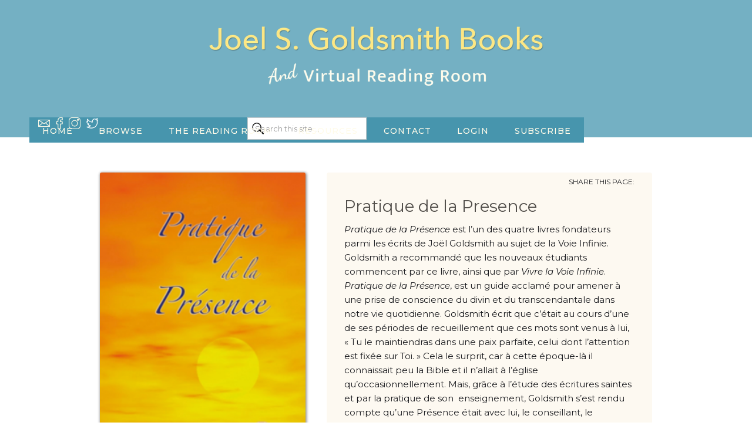

--- FILE ---
content_type: text/html; charset=utf-8
request_url: https://www.joelgoldsmithbooks.com/product/pratique-de-la-presence
body_size: 8354
content:
<!DOCTYPE html><!-- Last Published: Tue Oct 28 2025 16:22:45 GMT+0000 (Coordinated Universal Time) --><html data-wf-domain="www.joelgoldsmithbooks.com" data-wf-page="6671b082d19dba6d1cdd5207" data-wf-site="6671b082d19dba6d1cdd5164" lang="en" data-wf-collection="6671b082d19dba6d1cdd5230" data-wf-item-slug="pratique-de-la-presence"><head><meta charset="utf-8"/><title>Joel Goldsmith&#x27;s Pratique de la Presence</title><meta content="" name="description"/><meta content="Pratique de la Presence" property="og:title"/><meta content="" property="og:description"/><meta content="" property="og:image"/><meta content="Pratique de la Presence" property="twitter:title"/><meta content="" property="twitter:description"/><meta content="" property="twitter:image"/><meta property="og:type" content="website"/><meta content="summary_large_image" name="twitter:card"/><meta content="width=device-width, initial-scale=1" name="viewport"/><meta content="wXumPC9zSM4WMCmMHWLo5CwofxFhudQohQUX2-YOCkA" name="google-site-verification"/><link href="https://cdn.prod.website-files.com/6671b082d19dba6d1cdd5164/css/joelgoldsmithbooks-transfer.webflow.shared.09038ab53.min.css" rel="stylesheet" type="text/css"/><link href="https://fonts.googleapis.com" rel="preconnect"/><link href="https://fonts.gstatic.com" rel="preconnect" crossorigin="anonymous"/><script src="https://ajax.googleapis.com/ajax/libs/webfont/1.6.26/webfont.js" type="text/javascript"></script><script type="text/javascript">WebFont.load({  google: {    families: ["Montserrat:100,100italic,200,200italic,300,300italic,400,400italic,500,500italic,600,600italic,700,700italic,800,800italic,900,900italic","Ubuntu:300,300italic,400,400italic,500,500italic,700,700italic","Lato:100,100italic,300,300italic,400,400italic,700,700italic,900,900italic","Vollkorn:400,400italic,700,700italic","Nanum Myeongjo:regular,700,800","Mukta:200,300,regular,500,600,700,800","Red Hat Display:regular,italic,500,500italic,700,700italic,900,900italic","Quicksand:300,regular,500,600,700","Prompt:100,100italic,200,200italic,300,300italic,regular,italic,500,500italic,600,600italic,700,700italic,800,800italic,900,900italic","Hind Guntur:300,regular,500,600,700","Dancing Script:regular,500,600,700"]  }});</script><script type="text/javascript">!function(o,c){var n=c.documentElement,t=" w-mod-";n.className+=t+"js",("ontouchstart"in o||o.DocumentTouch&&c instanceof DocumentTouch)&&(n.className+=t+"touch")}(window,document);</script><link href="https://cdn.prod.website-files.com/5ea897fb6532306fccb92e03/5f11ec66f2dc507770347976_icon.jpg" rel="shortcut icon" type="image/x-icon"/><link href="https://cdn.prod.website-files.com/5ea897fb6532306fccb92e03/5f11ec69cd7b150c734b7548_webclip.jpg" rel="apple-touch-icon"/><script src="https://www.google.com/recaptcha/api.js" type="text/javascript"></script><script type="text/javascript">!function(f,b,e,v,n,t,s){if(f.fbq)return;n=f.fbq=function(){n.callMethod?n.callMethod.apply(n,arguments):n.queue.push(arguments)};if(!f._fbq)f._fbq=n;n.push=n;n.loaded=!0;n.version='2.0';n.agent='plwebflow';n.queue=[];t=b.createElement(e);t.async=!0;t.src=v;s=b.getElementsByTagName(e)[0];s.parentNode.insertBefore(t,s)}(window,document,'script','https://connect.facebook.net/en_US/fbevents.js');fbq('init', '296177484798526');fbq('track', 'PageView');fbq('track', 'ViewContent', {
      content_type: 'product_group',
      content_ids: ['6671b082d19dba6d1cdd5501']
    });</script><!-- Memberstack webflow package -->
<script data-memberstack-app="app_clp1i6tqh00010ssacw4zcl7d" src="https://static.memberstack.com/scripts/v1/memberstack.js" type="text/javascript"></script>

<!--Redirect if JS is disabled-->

<noscript>
   <meta http-equiv="refresh" content="0; url=https://joelgoldsmithbooks.webflow.io/" />
</noscript>

<!-- Global site tag (gtag.js) - Google Analytics -->
<script async src="https://www.googletagmanager.com/gtag/js?id=UA-177856708-1"></script>
<script>
  window.dataLayer = window.dataLayer || [];
  function gtag(){dataLayer.push(arguments);}
  gtag('js', new Date());

  gtag('config', 'UA-177856708-1');
</script>

<!-- Global site tag (gtag.js) - Google Analytics -->
<script async src="https://www.googletagmanager.com/gtag/js?id=G-MPSXDGXGJ5"></script>
<script>
  window.dataLayer = window.dataLayer || [];
  function gtag(){dataLayer.push(arguments);}
  gtag('js', new Date());

  gtag('config', 'G-MPSXDGXGJ5');
</script>

<meta name="google-site-verification" content="wXumPC9zSM4WMCmMHWLo5CwofxFhudQohQUX2-YOCkA" />

<!-- Facebook Pixel Code -->
<script>
  !function(f,b,e,v,n,t,s)
  {if(f.fbq)return;n=f.fbq=function(){n.callMethod?
  n.callMethod.apply(n,arguments):n.queue.push(arguments)};
  if(!f._fbq)f._fbq=n;n.push=n;n.loaded=!0;n.version='2.0';
  n.queue=[];t=b.createElement(e);t.async=!0;
  t.src=v;s=b.getElementsByTagName(e)[0];
  s.parentNode.insertBefore(t,s)}(window, document,'script',
  'https://connect.facebook.net/en_US/fbevents.js');
  fbq('init', '{296177484798526}');
  fbq('track', 'PageView');
  fbq('track', 'CompleteRegistration');
  fbq('track', 'Subscribe');
</script>
<noscript>
  <img height="1" width="1" style="display:none" 
       src="https://www.facebook.com/tr?id={296177484798526}&ev=PageView&noscript=1"/>
</noscript>
<!-- End Facebook Pixel Code -->



<script type="text/javascript" src="https://platform-api.sharethis.com/js/sharethis.js#property=60aeb1b4a5d80100115b3c6a&product=inline-share-buttons" async="async"></script>
<script type="application/ld+json">
    {
      "@context": "https://schema.org/",
      "@type": "Product",
      "name": "Pratique de la Presence",
      "image": "",
      "description": "",
      "isbn": "",
      "brand": {
        "@type": "Brand",
        "name": "Acropolis Books"
      },
        "author": {
          "@type": "Person",
          "name": "Joel S. Goldsmith"
      },
      "offers": {
        "@type": "Offer",
        "url": "https://www.joelgoldsmithbooks.com/product/pratique-de-la-presence",
        "priceCurrency": "USD",
        "price": "$ 0.00 USD",
        "itemCondition": "New",
        "availability": "https://schema.org/InStock"
      }
    }
    </script><script type="text/javascript">window.__WEBFLOW_CURRENCY_SETTINGS = {"currencyCode":"USD","symbol":"$","decimal":".","fractionDigits":2,"group":",","template":"{{wf {\"path\":\"symbol\",\"type\":\"PlainText\"} }} {{wf {\"path\":\"amount\",\"type\":\"CommercePrice\"} }} {{wf {\"path\":\"currencyCode\",\"type\":\"PlainText\"} }}","hideDecimalForWholeNumbers":false};</script></head><body class="body"><div class="popupwrapper _2"><div class="popupbox"><div class="popuptitle"><div class="text-block-18">Resources for</div><div class="text-block-19">Pratique de la Presence</div></div><div class="rich-text-block-5 w-dyn-bind-empty w-richtext"></div><img src="https://cdn.prod.website-files.com/6671b082d19dba6d1cdd5164/6671b082d19dba6d1cdd51be_242-2425648_close-remove-delete-exit-cross-cancel-trash-comments.png" width="20" data-w-id="c137627b-e9c3-2723-45f0-91e4bc578f33" sizes="100vw" alt="" srcset="https://cdn.prod.website-files.com/6671b082d19dba6d1cdd5164/6671b082d19dba6d1cdd51be_242-2425648_close-remove-delete-exit-cross-cancel-trash-comments-p-500.png 500w, https://cdn.prod.website-files.com/6671b082d19dba6d1cdd5164/6671b082d19dba6d1cdd51be_242-2425648_close-remove-delete-exit-cross-cancel-trash-comments-p-800.png 800w, https://cdn.prod.website-files.com/6671b082d19dba6d1cdd5164/6671b082d19dba6d1cdd51be_242-2425648_close-remove-delete-exit-cross-cancel-trash-comments.png 980w" class="image-6"/><div class="linktext"><div class="text-block-68">Audio files available for purchase from the <a href="http://www.joelgoldsmith.com/order.html" target="_blank">Infinite Way Office website</a>.<a href="https://joelgoldsmithstreaming.com/" target="_blank" class="link-29"></a></div></div></div></div><div data-collapse="medium" data-animation="default" data-duration="400" data-easing="ease" data-easing2="ease" role="banner" class="navigation w-nav"><div class="navigation-wrap"><a href="/" class="logo-link w-nav-brand"><img src="https://cdn.prod.website-files.com/6671b082d19dba6d1cdd5164/6671b082d19dba6d1cdd52a6_website%20header.png" width="600" height="Auto" sizes="(max-width: 767px) 98vw, 600px" alt="" srcset="https://cdn.prod.website-files.com/6671b082d19dba6d1cdd5164/6671b082d19dba6d1cdd52a6_website%2520header-p-500.png 500w, https://cdn.prod.website-files.com/6671b082d19dba6d1cdd5164/6671b082d19dba6d1cdd52a6_website%2520header-p-800.png 800w, https://cdn.prod.website-files.com/6671b082d19dba6d1cdd5164/6671b082d19dba6d1cdd52a6_website%2520header-p-1080.png 1080w, https://cdn.prod.website-files.com/6671b082d19dba6d1cdd5164/6671b082d19dba6d1cdd52a6_website%20header.png 1454w" class="logo-image"/></a></div><div class="placecart"></div><div class="menu"><nav role="navigation" class="navigation-items w-nav-menu"><a href="/" class="navigation-item w-nav-link">HOME</a><div data-hover="true" data-delay="0" class="dropdown w-dropdown"><div class="dropdown-toggle w-dropdown-toggle"><div class="navigation-item"><span class="shopcurrent">BROWSE</span></div></div><nav class="dropdown-list w-dropdown-list"><div class="w-dyn-list"><div role="list" class="w-dyn-items"><div role="listitem" class="w-dyn-item"><a href="/category/all-titles" class="dropdown-link navigation-item w-dropdown-link">All Titles</a></div><div role="listitem" class="w-dyn-item"><a href="/category/new-readers" class="dropdown-link navigation-item w-dropdown-link">New Readers</a></div></div></div><a href="/important-chapters" class="dropdown-link navigation-item w-dropdown-link">MUST-READ CHAPTERS</a><a href="/foreign-translations-french" class="dropdown-link navigation-item w-dropdown-link">FOREIGN TRANSLATIONS</a><a href="/catalog-request" class="dropdown-link navigation-item w-dropdown-link">REQUEST A CATALOG</a></nav></div><div data-hover="true" data-delay="0" class="dropdown-2 w-dropdown"><div class="dropdown-toggle w-dropdown-toggle"><div class="navigation-item"><span class="rrcurrent">THE READING ROOM</span></div></div><nav class="dropdown-list w-dropdown-list"><a href="/reading-room" class="dropdown-link navigation-item w-dropdown-link">ENTER THE READING ROOM</a><a href="/chapter-of-the-month" data-ms-content="the-virtual-library" class="dropdown-link navigation-item w-dropdown-link">CHAPTER OF THE MONTH</a><a href="/reading-room-virtual-library" data-ms-content="the-virtual-library" class="dropdown-link navigation-item w-dropdown-link"><span class="tinystar">★</span>VIRTUAL LIBRARY</a><a href="/the-search-tool-virtual-library" data-ms-content="the-virtual-library" class="dropdown-link navigation-item w-dropdown-link"><span class="tinystar">★</span> Virtual LIBRARY Search</a><a href="/the-search-tool" class="dropdown-link navigation-item w-dropdown-link">ELECTRONIC SEARCH TOOL</a><a href="/the-conversational-companion" class="dropdown-link navigation-item w-dropdown-link">the conversational companion</a><a href="/selected-study-guides" data-ms-content="the-virtual-library" class="dropdown-link navigation-item w-dropdown-link">SELECTED STUDY GUIDES</a><a href="/about-the-virtual-library" class="dropdown-link navigation-item w-dropdown-link">ABOUT THE VIRTUAL LIBRARY<br/></a><a href="/subscribe" class="dropdown-link navigation-item w-dropdown-link">MEMBERSHIP</a><a href="#" data-ms-content="members" data-ms-modal="profile" class="dropdown-link navigation-item w-dropdown-link">YOUR ACCOUNT</a></nav></div><div data-hover="true" data-delay="0" class="dropdown-3 w-dropdown"><div class="dropdown-toggle dropdown-active w-dropdown-toggle"><div class="navigation-item"><span class="aboutcurrent">RESOURCES</span></div></div><nav class="dropdown-list w-dropdown-list"><a href="/about-joel-goldsmith" class="dropdown-link navigation-item w-dropdown-link">ABOUT JOEL GOLDSMITH</a><a href="/about-the-infinite-way" class="dropdown-link navigation-item w-dropdown-link">ABOUT THE INFINITE WAY</a><a href="https://goldsmithglobal.org/" target="_blank" class="dropdown-link navigation-item w-dropdown-link">ONLINE STUDY GROUP</a><a href="/the-infinite-way-wisdoms" class="dropdown-link navigation-item w-dropdown-link">THE WISDOMS</a><a href="/frequently-asked-questions" class="dropdown-link navigation-item w-dropdown-link">FAQs<br/></a></nav></div><a href="/contact" class="navigation-item w-nav-link">Contact</a><a href="#" data-ms-content="!members" data-ms-modal="login" class="navigation-item w-nav-link">LOGIN</a><a href="/subscribe" data-ms-content="!members" class="navigation-item w-nav-link">SUBSCRIBE</a><div data-ms-modal="profile" data-ms-content="members" class="div-block-45"><a href="#/ms/profile" class="link-block-28 w-inline-block"><div data-ms-content="members" class="navigation-item hi">HI, </div></a><a href="#/ms/profile" data-ms-member="first-name" class="navigation-item name w-nav-link"></a></div></nav><div class="menu-button w-nav-button"><img src="https://cdn.prod.website-files.com/6671b082d19dba6d1cdd5164/6671b082d19dba6d1cdd516f_menuicon.png" width="22" alt="" class="menu-icon"/></div><div class="sitesearch"><form action="/search" class="search w-form"><input class="searchbox w-input" maxlength="256" name="query" placeholder="Search this site ..." type="search" id="search" required=""/><input type="submit" class="search-button w-button" value=""/></form></div></div><div class="social"><a href="mailto:support@joelgoldsmithbooks.com" class="link-block-14 w-inline-block"><img src="https://cdn.prod.website-files.com/6671b082d19dba6d1cdd5164/6671b082d19dba6d1cdd5216_043-email.png" height="20" sizes="20px" srcset="https://cdn.prod.website-files.com/6671b082d19dba6d1cdd5164/6671b082d19dba6d1cdd5216_043-email-p-500.png 500w, https://cdn.prod.website-files.com/6671b082d19dba6d1cdd5164/6671b082d19dba6d1cdd5216_043-email.png 512w" alt="" class="em"/></a><a href="https://www.facebook.com/acropolisbooks" target="_blank" class="link-block-15 w-inline-block"><img src="https://cdn.prod.website-files.com/6671b082d19dba6d1cdd5164/6671b082d19dba6d1cdd521b_013-facebook.png" height="20" alt="" class="fb"/></a><a href="https://www.instagram.com/acropolisbooks/" target="_blank" class="link-block-16 w-inline-block"><img src="https://cdn.prod.website-files.com/6671b082d19dba6d1cdd5164/6671b082d19dba6d1cdd5217_014-instagram.png" height="20" alt="" class="ig"/></a><a href="https://twitter.com/AcropolisBooks" class="w-inline-block"><img src="https://cdn.prod.website-files.com/6671b082d19dba6d1cdd5164/6671b082d19dba6d1cdd5299_twitter.png" loading="lazy" alt="" height="20"/></a></div></div><div class="pubsec"><div class="prodcont w-container"><div class="prodleftdetails"><a href="#" class="link-block-31 w-inline-block w-condition-invisible"><div class="text-block-105">read chapter one</div></a><img data-wf-sku-bindings="%5B%7B%22from%22%3A%22f_main_image_4dr%22%2C%22to%22%3A%22src%22%7D%5D" alt="" src="https://cdn.prod.website-files.com/6671b082d19dba6d1cdd51ad/6671b082d19dba6d1cdd5419_Pratique%20de%20la.png" class="prodcover"/><a data-w-id="583e98c2-5777-932a-f2f8-12d9ce383dea" href="#" class="resourceopen w-inline-block w-condition-invisible"><img src="https://cdn.prod.website-files.com/6671b082d19dba6d1cdd5164/6671b082d19dba6d1cdd51bc_bookmark.png" sizes="100vw" srcset="https://cdn.prod.website-files.com/6671b082d19dba6d1cdd5164/6671b082d19dba6d1cdd51bc_bookmark-p-500.png 500w, https://cdn.prod.website-files.com/6671b082d19dba6d1cdd5164/6671b082d19dba6d1cdd51bc_bookmark.png 512w" alt="" class="image-5"/><div class="text-block-17">CLICK FOR CHAPTER TITLES &amp; CORRESPONDING RESOURCES</div></a><div class="ensure w-condition-invisible">We no longer sell books directly from this website. Please scroll down to see locations where you can purchase this title online.</div><div class="notavailable"><a href="https://heinrichschwabverlag.de/Pratique-de-la-Presence::98.html" target="_blank" class="w-inline-block"><div class="goaway">Click here to find this book for sale online.</div></a></div></div><div class="proddeets"><div class="fineprint ws w-condition-invisible"><div class="div-block-11"><div>SUGGESTED RETAIL PRICE</div><div data-wf-sku-bindings="%5B%7B%22from%22%3A%22f_compare_at_price_7dr10dr%22%2C%22to%22%3A%22innerHTML%22%7D%5D" class="prodsku w-dyn-bind-empty"></div></div><div class="prodcats"><a href="/important-chapters" class="link-block-6 w-inline-block w-condition-invisible"><div class="prodcatlist">Important Chapters</div></a></div></div><div class="titledescription"><div class="text-block-97">SHARE THIS PAGE:</div><div class="html-embed-5 w-embed"><div class="sharethis-inline-share-buttons"></div></div><h3 class="prodtitle">Pratique de la Presence</h3><div class="rich-text-block-4 bookdescription w-richtext"><p><em>Pratique de la Présence</em> est l’un des quatre livres fondateurs parmi les écrits de Joël Goldsmith au sujet de la Voie Infinie. Goldsmith a recommandé que les nouveaux étudiants commencent par ce livre, ainsi que par <em>Vivre la Voie Infinie</em>. <em>Pratique de la Présence</em>, est un guide acclamé pour amener à une prise de conscience du divin et du transcendantale dans notre vie quotidienne. Goldsmith écrit que c’était au cours d’une de ses périodes de recueillement que ces mots sont venus à lui, « Tu le maintiendras dans une paix parfaite, celui dont l’attention est fixée sur Toi. » Cela le surprit, car à cette époque-là il connaissait peu la Bible et il n’allait à l’église qu’occasionnellement. Mais, grâce à l’étude des écritures saintes et par la pratique de son  enseignement, Goldsmith s’est rendu compte qu’une Présence était avec lui, le conseillant, le soutenant, et le guidant vers une plus grande prise de conscience spirituelle. Suite à cette prise de conscience, il se mit à voyager à travers le monde, enseignant à d’autres comment prendre connaissance de cette Présence.</p><p>Goldsmith dit: “Quiconque connaît l’insatisfaction, l’incomplétude et la frustration apprendra un jour qu’il n’y a seulement qu’un chaînon manquant pour compléter la chaîne d’une vie harmonieuse. C’est la pratique de la présence de Dieu – consciemment, chaque jour et à chaque heure, se conformant a quelque grande vérité spirituelle des Ecritures, et  c’est indifférent de quelle écriture il s’agit: Chrétiennes, hébraïques, hindous, bouddhistes, taoïstes ou musulmanes. » Si nous commençons à pratiquer la présence de Dieu, elle conduit à une tranquillité intérieure qui rend possible la méditation. Goldsmith explique au lecteur comment pratiquer la Présence dès l’instant du réveil jusqu’au moment de se coucher.</p><p>Pour Goldsmith, vivre une vie harmonieuse est totalement une question de conscience. Lorsque nous avons atteint une conscience illuminée, nous ne désirons plus de choses externes, mais maintenant notre conscience matérialise les choses dont nous avons besoin. Ainsi, au lieu d’un changement de circonstances, ce qui nous est nécessaire est un changement de conscience. <em>Pratique de la Présence</em> aide le chercheur à faire cette évolution en ouvrant sa conscience à la vie par la Grâce. Dans un langage clair et direct, Goldsmith montre qu’en pratiquant consciemment et constamment la présence de Dieu dans chaque expérience de notre vie quotidienne, les luttes de l’existence se dissipent et l’harmonie est rétablie dans chaque aspect de notre vie. « Cherchez ni santé, ni richesse, ni gloire, ni fortune, » écrit l’auteur. « Cherchez d’abord la réalisation de ce royaume intérieur et soyez spectateur lorsque ces choses extérieures vous sont ajoutées. »</p></div></div><div class="fineprint w-condition-invisible"><div class="div-block-11"><div>ISBN: </div><div data-wf-sku-bindings="%5B%7B%22from%22%3A%22f_sku_%22%2C%22to%22%3A%22innerHTML%22%7D%5D" class="prodsku w-dyn-bind-empty"></div><div class="vertline">|</div></div><div class="div-block-12"><div class="prodpages w-dyn-bind-empty"></div><div>Pages</div></div><div class="vertline">|</div><div class="prodcats"><div class="text-block-20">Categories:</div><div class="collection-list-wrapper-4 w-dyn-list"><div role="list" class="collection-list-4 w-dyn-items"><div role="listitem" class="collection-item-5 w-dyn-item"><a href="/category/foreign-titles" class="link-block-4 w-inline-block"><div class="prodcatlist">Foreign Titles</div></a></div><div role="listitem" class="collection-item-5 w-dyn-item"><a href="/category/french" class="link-block-4 w-inline-block"><div class="prodcatlist">French</div></a></div></div></div><a href="/important-chapters" class="link-block-6 w-inline-block w-condition-invisible"><div class="prodcatlist">Important Chapters</div></a></div></div></div></div><div class="otherstores w-condition-invisible w-container"><div data-ms-content="!members" class="div-block-18"><a href="/subscribe" class="link-block-13 w-inline-block"><div class="signupbutton prodpage"><div class="text-block-53">Read this book online with a Reading Room membership. Click here to subscribe now!</div></div></a></div><div data-ms-content="members" class="div-block-18"><a href="#" class="link-block-13 w-inline-block"><div class="signupbutton prodpage"><div class="text-block-53">You can read this book right now with your Reading Room membership! Click here to open.</div></div></a></div><div class="columns-4 w-row"><div class="column-6 w-col w-col-4"><a href="#" class="link-block-9 w-inline-block"><div class="alternateoptions apple"><div class="optiontext">AVAILABLE FROM<br/>THE INFINITE WAY OFFICE</div><img src="https://cdn.prod.website-files.com/6671b082d19dba6d1cdd5164/6671b082d19dba6d1cdd52a8_iwo.png" width="22" sizes="100vw" srcset="https://cdn.prod.website-files.com/6671b082d19dba6d1cdd5164/6671b082d19dba6d1cdd52a8_iwo-p-500.png 500w, https://cdn.prod.website-files.com/6671b082d19dba6d1cdd5164/6671b082d19dba6d1cdd52a8_iwo.png 675w" alt=""/></div></a></div><div class="column-7 w-col w-col-4"><a href="#" class="link-block-8 w-inline-block w-condition-invisible"><div class="alternateoptions kdp"><div class="optiontext"> AVAILABLE AT <br/>AMAZON.COM</div><img src="https://cdn.prod.website-files.com/6671b082d19dba6d1cdd5164/6671b082d19dba6d1cdd51d9_smile%20copy.png" width="60" alt="Amazon logo." class="image-8"/></div></a></div><div class="column-8 w-col w-col-4"><a href="#" class="link-block-7 w-inline-block w-condition-invisible"><div class="alternateoptions bandn"><div class="optiontext">AVAILABLE AT BARNESANDNOBLE.COM</div><img src="https://cdn.prod.website-files.com/6671b082d19dba6d1cdd5164/6671b082d19dba6d1cdd51e3_and%20copy.png" width="19" alt=""/></div></a></div></div></div></div><div class="reviews w-condition-invisible"><div class="reviews w-embed w-script"><script src="https://apps.elfsight.com/p/platform.js" defer></script>
<div class=""></div></div></div><div class="footersection"><div class="section"><div class="container"><div class="footer-wrap"><div class="container-2 w-container"><div class="div-block-21"><div class="div-block-22"><div class="div-block-19"><div class="div-block-27"><img src="https://cdn.prod.website-files.com/6671b082d19dba6d1cdd5164/6671b082d19dba6d1cdd51d8_acropolislogogray.png" alt="" class="image-7"/><div class="text-block-21">The Joel S. Goldsmith Bookstore and Reading Room is part of Acropolis Books, Inc., authorized publisher of the work of Joel S. Goldsmith.</div></div><div class="copyright">©2020 ALL RIGHTS RESERVED</div></div><div class="div-block-25"><div class="div-block-20"><a href="/about-the-infinite-way" class="footermenu">About The Infinite Way</a><a href="/about-joel-goldsmith" class="footermenu">About Joel S. Goldsmith</a><a href="/reading-room" class="footermenu">The Reading Room</a><a href="/frequently-asked-questions" class="footermenu">FAQs</a></div><div class="div-block-23"><a href="/privacy-policy" class="footermenu">Privacy Policy</a><a href="/terms-and-conditions" class="footermenu">Terms &amp; Conditions</a><a href="/the-search-tool" class="footermenu">The Search Tool</a><a href="#" data-ms-content="!members" data-ms-modal="login" class="footermenu">Login</a><a href="#" data-ms-content="members" data-ms-modal="profile" class="footermenu">Your Account</a></div></div><div class="div-block-26"><div class="div-block-24"></div><div class="form-block w-form"><form id="email-form" name="email-form" data-name="Email Form" method="post" class="w-clearfix" data-wf-page-id="6671b082d19dba6d1cdd5207" data-wf-element-id="cd781884-0f6f-85b5-9d45-82f225dc41db" data-turnstile-sitekey="0x4AAAAAAAQTptj2So4dx43e"><div class="text-block-25">Join Our Mailing List</div><input class="text-field-2 w-input" maxlength="256" name="email" data-name="Email" placeholder="Your Email Address" type="email" id="email" required=""/><input type="submit" data-wait="Please wait..." class="orangebutton email w-button" value="Submit"/></form><div class="success-message w-form-done"><div class="text-block-26">Thank you for adding your email address. We will not share it with anyone.</div></div><div class="error-message w-form-fail"><div class="text-block-27">Sorry, please try again.</div></div></div></div></div></div><div class="div-block-68"><img src="https://cdn.prod.website-files.com/6671b082d19dba6d1cdd5164/6671b082d19dba6d1cdd5276_goodidea.png" loading="lazy" alt="" class="image-15"/><div class="text-block-92">Have a suggestion? <a href="/contact"><strong class="bold-text-9">Click here</strong></a>.<br/>We would love to hear from you!</div></div><div class="social footer"><a href="mailto:support@joelgoldsmithbooks.com" class="link-block-17 w-inline-block"><img src="https://cdn.prod.website-files.com/6671b082d19dba6d1cdd5164/6671b082d19dba6d1cdd521a_greenemail.png" height="24" sizes="24px" srcset="https://cdn.prod.website-files.com/6671b082d19dba6d1cdd5164/6671b082d19dba6d1cdd521a_greenemail-p-500.png 500w, https://cdn.prod.website-files.com/6671b082d19dba6d1cdd5164/6671b082d19dba6d1cdd521a_greenemail.png 512w" alt="" class="em"/></a><a href="https://www.facebook.com/acropolisbooks" target="_blank" class="link-block-18 w-inline-block"><img src="https://cdn.prod.website-files.com/6671b082d19dba6d1cdd5164/6671b082d19dba6d1cdd51ff_013-facebook.png" height="24" alt="" class="fb"/></a><a href="https://www.instagram.com/acropolisbooks/" target="_blank" class="link-block-19 w-inline-block"><img src="https://cdn.prod.website-files.com/6671b082d19dba6d1cdd5164/6671b082d19dba6d1cdd5215_014-instagram.png" height="24" alt="" class="ig"/></a></div></div></div></div></div></div><script src="https://d3e54v103j8qbb.cloudfront.net/js/jquery-3.5.1.min.dc5e7f18c8.js?site=6671b082d19dba6d1cdd5164" type="text/javascript" integrity="sha256-9/aliU8dGd2tb6OSsuzixeV4y/faTqgFtohetphbbj0=" crossorigin="anonymous"></script><script src="https://cdn.prod.website-files.com/6671b082d19dba6d1cdd5164/js/webflow.schunk.a6a60ac13672b1dc.js" type="text/javascript"></script><script src="https://cdn.prod.website-files.com/6671b082d19dba6d1cdd5164/js/webflow.schunk.10d914666cc4af8e.js" type="text/javascript"></script><script src="https://cdn.prod.website-files.com/6671b082d19dba6d1cdd5164/js/webflow.b6c8b4f2.fa1db461d0ec512b.js" type="text/javascript"></script></body></html>

--- FILE ---
content_type: text/css
request_url: https://cdn.prod.website-files.com/6671b082d19dba6d1cdd5164/css/joelgoldsmithbooks-transfer.webflow.shared.09038ab53.min.css
body_size: 34004
content:
html{-webkit-text-size-adjust:100%;-ms-text-size-adjust:100%;font-family:sans-serif}body{margin:0}article,aside,details,figcaption,figure,footer,header,hgroup,main,menu,nav,section,summary{display:block}audio,canvas,progress,video{vertical-align:baseline;display:inline-block}audio:not([controls]){height:0;display:none}[hidden],template{display:none}a{background-color:#0000}a:active,a:hover{outline:0}abbr[title]{border-bottom:1px dotted}b,strong{font-weight:700}dfn{font-style:italic}h1{margin:.67em 0;font-size:2em}mark{color:#000;background:#ff0}small{font-size:80%}sub,sup{vertical-align:baseline;font-size:75%;line-height:0;position:relative}sup{top:-.5em}sub{bottom:-.25em}img{border:0}svg:not(:root){overflow:hidden}hr{box-sizing:content-box;height:0}pre{overflow:auto}code,kbd,pre,samp{font-family:monospace;font-size:1em}button,input,optgroup,select,textarea{color:inherit;font:inherit;margin:0}button{overflow:visible}button,select{text-transform:none}button,html input[type=button],input[type=reset]{-webkit-appearance:button;cursor:pointer}button[disabled],html input[disabled]{cursor:default}button::-moz-focus-inner,input::-moz-focus-inner{border:0;padding:0}input{line-height:normal}input[type=checkbox],input[type=radio]{box-sizing:border-box;padding:0}input[type=number]::-webkit-inner-spin-button,input[type=number]::-webkit-outer-spin-button{height:auto}input[type=search]{-webkit-appearance:none}input[type=search]::-webkit-search-cancel-button,input[type=search]::-webkit-search-decoration{-webkit-appearance:none}legend{border:0;padding:0}textarea{overflow:auto}optgroup{font-weight:700}table{border-collapse:collapse;border-spacing:0}td,th{padding:0}@font-face{font-family:webflow-icons;src:url([data-uri])format("truetype");font-weight:400;font-style:normal}[class^=w-icon-],[class*=\ w-icon-]{speak:none;font-variant:normal;text-transform:none;-webkit-font-smoothing:antialiased;-moz-osx-font-smoothing:grayscale;font-style:normal;font-weight:400;line-height:1;font-family:webflow-icons!important}.w-icon-slider-right:before{content:""}.w-icon-slider-left:before{content:""}.w-icon-nav-menu:before{content:""}.w-icon-arrow-down:before,.w-icon-dropdown-toggle:before{content:""}.w-icon-file-upload-remove:before{content:""}.w-icon-file-upload-icon:before{content:""}*{box-sizing:border-box}html{height:100%}body{color:#333;background-color:#fff;min-height:100%;margin:0;font-family:Arial,sans-serif;font-size:14px;line-height:20px}img{vertical-align:middle;max-width:100%;display:inline-block}html.w-mod-touch *{background-attachment:scroll!important}.w-block{display:block}.w-inline-block{max-width:100%;display:inline-block}.w-clearfix:before,.w-clearfix:after{content:" ";grid-area:1/1/2/2;display:table}.w-clearfix:after{clear:both}.w-hidden{display:none}.w-button{color:#fff;line-height:inherit;cursor:pointer;background-color:#3898ec;border:0;border-radius:0;padding:9px 15px;text-decoration:none;display:inline-block}input.w-button{-webkit-appearance:button}html[data-w-dynpage] [data-w-cloak]{color:#0000!important}.w-code-block{margin:unset}pre.w-code-block code{all:inherit}.w-optimization{display:contents}.w-webflow-badge,.w-webflow-badge>img{box-sizing:unset;width:unset;height:unset;max-height:unset;max-width:unset;min-height:unset;min-width:unset;margin:unset;padding:unset;float:unset;clear:unset;border:unset;border-radius:unset;background:unset;background-image:unset;background-position:unset;background-size:unset;background-repeat:unset;background-origin:unset;background-clip:unset;background-attachment:unset;background-color:unset;box-shadow:unset;transform:unset;direction:unset;font-family:unset;font-weight:unset;color:unset;font-size:unset;line-height:unset;font-style:unset;font-variant:unset;text-align:unset;letter-spacing:unset;-webkit-text-decoration:unset;text-decoration:unset;text-indent:unset;text-transform:unset;list-style-type:unset;text-shadow:unset;vertical-align:unset;cursor:unset;white-space:unset;word-break:unset;word-spacing:unset;word-wrap:unset;transition:unset}.w-webflow-badge{white-space:nowrap;cursor:pointer;box-shadow:0 0 0 1px #0000001a,0 1px 3px #0000001a;visibility:visible!important;opacity:1!important;z-index:2147483647!important;color:#aaadb0!important;overflow:unset!important;background-color:#fff!important;border-radius:3px!important;width:auto!important;height:auto!important;margin:0!important;padding:6px!important;font-size:12px!important;line-height:14px!important;text-decoration:none!important;display:inline-block!important;position:fixed!important;inset:auto 12px 12px auto!important;transform:none!important}.w-webflow-badge>img{position:unset;visibility:unset!important;opacity:1!important;vertical-align:middle!important;display:inline-block!important}h1,h2,h3,h4,h5,h6{margin-bottom:10px;font-weight:700}h1{margin-top:20px;font-size:38px;line-height:44px}h2{margin-top:20px;font-size:32px;line-height:36px}h3{margin-top:20px;font-size:24px;line-height:30px}h4{margin-top:10px;font-size:18px;line-height:24px}h5{margin-top:10px;font-size:14px;line-height:20px}h6{margin-top:10px;font-size:12px;line-height:18px}p{margin-top:0;margin-bottom:10px}blockquote{border-left:5px solid #e2e2e2;margin:0 0 10px;padding:10px 20px;font-size:18px;line-height:22px}figure{margin:0 0 10px}figcaption{text-align:center;margin-top:5px}ul,ol{margin-top:0;margin-bottom:10px;padding-left:40px}.w-list-unstyled{padding-left:0;list-style:none}.w-embed:before,.w-embed:after{content:" ";grid-area:1/1/2/2;display:table}.w-embed:after{clear:both}.w-video{width:100%;padding:0;position:relative}.w-video iframe,.w-video object,.w-video embed{border:none;width:100%;height:100%;position:absolute;top:0;left:0}fieldset{border:0;margin:0;padding:0}button,[type=button],[type=reset]{cursor:pointer;-webkit-appearance:button;border:0}.w-form{margin:0 0 15px}.w-form-done{text-align:center;background-color:#ddd;padding:20px;display:none}.w-form-fail{background-color:#ffdede;margin-top:10px;padding:10px;display:none}label{margin-bottom:5px;font-weight:700;display:block}.w-input,.w-select{color:#333;vertical-align:middle;background-color:#fff;border:1px solid #ccc;width:100%;height:38px;margin-bottom:10px;padding:8px 12px;font-size:14px;line-height:1.42857;display:block}.w-input::placeholder,.w-select::placeholder{color:#999}.w-input:focus,.w-select:focus{border-color:#3898ec;outline:0}.w-input[disabled],.w-select[disabled],.w-input[readonly],.w-select[readonly],fieldset[disabled] .w-input,fieldset[disabled] .w-select{cursor:not-allowed}.w-input[disabled]:not(.w-input-disabled),.w-select[disabled]:not(.w-input-disabled),.w-input[readonly],.w-select[readonly],fieldset[disabled]:not(.w-input-disabled) .w-input,fieldset[disabled]:not(.w-input-disabled) .w-select{background-color:#eee}textarea.w-input,textarea.w-select{height:auto}.w-select{background-color:#f3f3f3}.w-select[multiple]{height:auto}.w-form-label{cursor:pointer;margin-bottom:0;font-weight:400;display:inline-block}.w-radio{margin-bottom:5px;padding-left:20px;display:block}.w-radio:before,.w-radio:after{content:" ";grid-area:1/1/2/2;display:table}.w-radio:after{clear:both}.w-radio-input{float:left;margin:3px 0 0 -20px;line-height:normal}.w-file-upload{margin-bottom:10px;display:block}.w-file-upload-input{opacity:0;z-index:-100;width:.1px;height:.1px;position:absolute;overflow:hidden}.w-file-upload-default,.w-file-upload-uploading,.w-file-upload-success{color:#333;display:inline-block}.w-file-upload-error{margin-top:10px;display:block}.w-file-upload-default.w-hidden,.w-file-upload-uploading.w-hidden,.w-file-upload-error.w-hidden,.w-file-upload-success.w-hidden{display:none}.w-file-upload-uploading-btn{cursor:pointer;background-color:#fafafa;border:1px solid #ccc;margin:0;padding:8px 12px;font-size:14px;font-weight:400;display:flex}.w-file-upload-file{background-color:#fafafa;border:1px solid #ccc;flex-grow:1;justify-content:space-between;margin:0;padding:8px 9px 8px 11px;display:flex}.w-file-upload-file-name{font-size:14px;font-weight:400;display:block}.w-file-remove-link{cursor:pointer;width:auto;height:auto;margin-top:3px;margin-left:10px;padding:3px;display:block}.w-icon-file-upload-remove{margin:auto;font-size:10px}.w-file-upload-error-msg{color:#ea384c;padding:2px 0;display:inline-block}.w-file-upload-info{padding:0 12px;line-height:38px;display:inline-block}.w-file-upload-label{cursor:pointer;background-color:#fafafa;border:1px solid #ccc;margin:0;padding:8px 12px;font-size:14px;font-weight:400;display:inline-block}.w-icon-file-upload-icon,.w-icon-file-upload-uploading{width:20px;margin-right:8px;display:inline-block}.w-icon-file-upload-uploading{height:20px}.w-container{max-width:940px;margin-left:auto;margin-right:auto}.w-container:before,.w-container:after{content:" ";grid-area:1/1/2/2;display:table}.w-container:after{clear:both}.w-container .w-row{margin-left:-10px;margin-right:-10px}.w-row:before,.w-row:after{content:" ";grid-area:1/1/2/2;display:table}.w-row:after{clear:both}.w-row .w-row{margin-left:0;margin-right:0}.w-col{float:left;width:100%;min-height:1px;padding-left:10px;padding-right:10px;position:relative}.w-col .w-col{padding-left:0;padding-right:0}.w-col-1{width:8.33333%}.w-col-2{width:16.6667%}.w-col-3{width:25%}.w-col-4{width:33.3333%}.w-col-5{width:41.6667%}.w-col-6{width:50%}.w-col-7{width:58.3333%}.w-col-8{width:66.6667%}.w-col-9{width:75%}.w-col-10{width:83.3333%}.w-col-11{width:91.6667%}.w-col-12{width:100%}.w-hidden-main{display:none!important}@media screen and (max-width:991px){.w-container{max-width:728px}.w-hidden-main{display:inherit!important}.w-hidden-medium{display:none!important}.w-col-medium-1{width:8.33333%}.w-col-medium-2{width:16.6667%}.w-col-medium-3{width:25%}.w-col-medium-4{width:33.3333%}.w-col-medium-5{width:41.6667%}.w-col-medium-6{width:50%}.w-col-medium-7{width:58.3333%}.w-col-medium-8{width:66.6667%}.w-col-medium-9{width:75%}.w-col-medium-10{width:83.3333%}.w-col-medium-11{width:91.6667%}.w-col-medium-12{width:100%}.w-col-stack{width:100%;left:auto;right:auto}}@media screen and (max-width:767px){.w-hidden-main,.w-hidden-medium{display:inherit!important}.w-hidden-small{display:none!important}.w-row,.w-container .w-row{margin-left:0;margin-right:0}.w-col{width:100%;left:auto;right:auto}.w-col-small-1{width:8.33333%}.w-col-small-2{width:16.6667%}.w-col-small-3{width:25%}.w-col-small-4{width:33.3333%}.w-col-small-5{width:41.6667%}.w-col-small-6{width:50%}.w-col-small-7{width:58.3333%}.w-col-small-8{width:66.6667%}.w-col-small-9{width:75%}.w-col-small-10{width:83.3333%}.w-col-small-11{width:91.6667%}.w-col-small-12{width:100%}}@media screen and (max-width:479px){.w-container{max-width:none}.w-hidden-main,.w-hidden-medium,.w-hidden-small{display:inherit!important}.w-hidden-tiny{display:none!important}.w-col{width:100%}.w-col-tiny-1{width:8.33333%}.w-col-tiny-2{width:16.6667%}.w-col-tiny-3{width:25%}.w-col-tiny-4{width:33.3333%}.w-col-tiny-5{width:41.6667%}.w-col-tiny-6{width:50%}.w-col-tiny-7{width:58.3333%}.w-col-tiny-8{width:66.6667%}.w-col-tiny-9{width:75%}.w-col-tiny-10{width:83.3333%}.w-col-tiny-11{width:91.6667%}.w-col-tiny-12{width:100%}}.w-widget{position:relative}.w-widget-map{width:100%;height:400px}.w-widget-map label{width:auto;display:inline}.w-widget-map img{max-width:inherit}.w-widget-map .gm-style-iw{text-align:center}.w-widget-map .gm-style-iw>button{display:none!important}.w-widget-twitter{overflow:hidden}.w-widget-twitter-count-shim{vertical-align:top;text-align:center;background:#fff;border:1px solid #758696;border-radius:3px;width:28px;height:20px;display:inline-block;position:relative}.w-widget-twitter-count-shim *{pointer-events:none;-webkit-user-select:none;user-select:none}.w-widget-twitter-count-shim .w-widget-twitter-count-inner{text-align:center;color:#999;font-family:serif;font-size:15px;line-height:12px;position:relative}.w-widget-twitter-count-shim .w-widget-twitter-count-clear{display:block;position:relative}.w-widget-twitter-count-shim.w--large{width:36px;height:28px}.w-widget-twitter-count-shim.w--large .w-widget-twitter-count-inner{font-size:18px;line-height:18px}.w-widget-twitter-count-shim:not(.w--vertical){margin-left:5px;margin-right:8px}.w-widget-twitter-count-shim:not(.w--vertical).w--large{margin-left:6px}.w-widget-twitter-count-shim:not(.w--vertical):before,.w-widget-twitter-count-shim:not(.w--vertical):after{content:" ";pointer-events:none;border:solid #0000;width:0;height:0;position:absolute;top:50%;left:0}.w-widget-twitter-count-shim:not(.w--vertical):before{border-width:4px;border-color:#75869600 #5d6c7b #75869600 #75869600;margin-top:-4px;margin-left:-9px}.w-widget-twitter-count-shim:not(.w--vertical).w--large:before{border-width:5px;margin-top:-5px;margin-left:-10px}.w-widget-twitter-count-shim:not(.w--vertical):after{border-width:4px;border-color:#fff0 #fff #fff0 #fff0;margin-top:-4px;margin-left:-8px}.w-widget-twitter-count-shim:not(.w--vertical).w--large:after{border-width:5px;margin-top:-5px;margin-left:-9px}.w-widget-twitter-count-shim.w--vertical{width:61px;height:33px;margin-bottom:8px}.w-widget-twitter-count-shim.w--vertical:before,.w-widget-twitter-count-shim.w--vertical:after{content:" ";pointer-events:none;border:solid #0000;width:0;height:0;position:absolute;top:100%;left:50%}.w-widget-twitter-count-shim.w--vertical:before{border-width:5px;border-color:#5d6c7b #75869600 #75869600;margin-left:-5px}.w-widget-twitter-count-shim.w--vertical:after{border-width:4px;border-color:#fff #fff0 #fff0;margin-left:-4px}.w-widget-twitter-count-shim.w--vertical .w-widget-twitter-count-inner{font-size:18px;line-height:22px}.w-widget-twitter-count-shim.w--vertical.w--large{width:76px}.w-background-video{color:#fff;height:500px;position:relative;overflow:hidden}.w-background-video>video{object-fit:cover;z-index:-100;background-position:50%;background-size:cover;width:100%;height:100%;margin:auto;position:absolute;inset:-100%}.w-background-video>video::-webkit-media-controls-start-playback-button{-webkit-appearance:none;display:none!important}.w-background-video--control{background-color:#0000;padding:0;position:absolute;bottom:1em;right:1em}.w-background-video--control>[hidden]{display:none!important}.w-slider{text-align:center;clear:both;-webkit-tap-highlight-color:#0000;tap-highlight-color:#0000;background:#ddd;height:300px;position:relative}.w-slider-mask{z-index:1;white-space:nowrap;height:100%;display:block;position:relative;left:0;right:0;overflow:hidden}.w-slide{vertical-align:top;white-space:normal;text-align:left;width:100%;height:100%;display:inline-block;position:relative}.w-slider-nav{z-index:2;text-align:center;-webkit-tap-highlight-color:#0000;tap-highlight-color:#0000;height:40px;margin:auto;padding-top:10px;position:absolute;inset:auto 0 0}.w-slider-nav.w-round>div{border-radius:100%}.w-slider-nav.w-num>div{font-size:inherit;line-height:inherit;width:auto;height:auto;padding:.2em .5em}.w-slider-nav.w-shadow>div{box-shadow:0 0 3px #3336}.w-slider-nav-invert{color:#fff}.w-slider-nav-invert>div{background-color:#2226}.w-slider-nav-invert>div.w-active{background-color:#222}.w-slider-dot{cursor:pointer;background-color:#fff6;width:1em;height:1em;margin:0 3px .5em;transition:background-color .1s,color .1s;display:inline-block;position:relative}.w-slider-dot.w-active{background-color:#fff}.w-slider-dot:focus{outline:none;box-shadow:0 0 0 2px #fff}.w-slider-dot:focus.w-active{box-shadow:none}.w-slider-arrow-left,.w-slider-arrow-right{cursor:pointer;color:#fff;-webkit-tap-highlight-color:#0000;tap-highlight-color:#0000;-webkit-user-select:none;user-select:none;width:80px;margin:auto;font-size:40px;position:absolute;inset:0;overflow:hidden}.w-slider-arrow-left [class^=w-icon-],.w-slider-arrow-right [class^=w-icon-],.w-slider-arrow-left [class*=\ w-icon-],.w-slider-arrow-right [class*=\ w-icon-]{position:absolute}.w-slider-arrow-left:focus,.w-slider-arrow-right:focus{outline:0}.w-slider-arrow-left{z-index:3;right:auto}.w-slider-arrow-right{z-index:4;left:auto}.w-icon-slider-left,.w-icon-slider-right{width:1em;height:1em;margin:auto;inset:0}.w-slider-aria-label{clip:rect(0 0 0 0);border:0;width:1px;height:1px;margin:-1px;padding:0;position:absolute;overflow:hidden}.w-slider-force-show{display:block!important}.w-dropdown{text-align:left;z-index:900;margin-left:auto;margin-right:auto;display:inline-block;position:relative}.w-dropdown-btn,.w-dropdown-toggle,.w-dropdown-link{vertical-align:top;color:#222;text-align:left;white-space:nowrap;margin-left:auto;margin-right:auto;padding:20px;text-decoration:none;position:relative}.w-dropdown-toggle{-webkit-user-select:none;user-select:none;cursor:pointer;padding-right:40px;display:inline-block}.w-dropdown-toggle:focus{outline:0}.w-icon-dropdown-toggle{width:1em;height:1em;margin:auto 20px auto auto;position:absolute;top:0;bottom:0;right:0}.w-dropdown-list{background:#ddd;min-width:100%;display:none;position:absolute}.w-dropdown-list.w--open{display:block}.w-dropdown-link{color:#222;padding:10px 20px;display:block}.w-dropdown-link.w--current{color:#0082f3}.w-dropdown-link:focus{outline:0}@media screen and (max-width:767px){.w-nav-brand{padding-left:10px}}.w-lightbox-backdrop{cursor:auto;letter-spacing:normal;text-indent:0;text-shadow:none;text-transform:none;visibility:visible;white-space:normal;word-break:normal;word-spacing:normal;word-wrap:normal;color:#fff;text-align:center;z-index:2000;opacity:0;-webkit-user-select:none;-moz-user-select:none;-webkit-tap-highlight-color:transparent;background:#000000e6;outline:0;font-family:Helvetica Neue,Helvetica,Ubuntu,Segoe UI,Verdana,sans-serif;font-size:17px;font-style:normal;font-weight:300;line-height:1.2;list-style:disc;position:fixed;inset:0;-webkit-transform:translate(0)}.w-lightbox-backdrop,.w-lightbox-container{-webkit-overflow-scrolling:touch;height:100%;overflow:auto}.w-lightbox-content{height:100vh;position:relative;overflow:hidden}.w-lightbox-view{opacity:0;width:100vw;height:100vh;position:absolute}.w-lightbox-view:before{content:"";height:100vh}.w-lightbox-group,.w-lightbox-group .w-lightbox-view,.w-lightbox-group .w-lightbox-view:before{height:86vh}.w-lightbox-frame,.w-lightbox-view:before{vertical-align:middle;display:inline-block}.w-lightbox-figure{margin:0;position:relative}.w-lightbox-group .w-lightbox-figure{cursor:pointer}.w-lightbox-img{width:auto;max-width:none;height:auto}.w-lightbox-image{float:none;max-width:100vw;max-height:100vh;display:block}.w-lightbox-group .w-lightbox-image{max-height:86vh}.w-lightbox-caption{text-align:left;text-overflow:ellipsis;white-space:nowrap;background:#0006;padding:.5em 1em;position:absolute;bottom:0;left:0;right:0;overflow:hidden}.w-lightbox-embed{width:100%;height:100%;position:absolute;inset:0}.w-lightbox-control{cursor:pointer;background-position:50%;background-repeat:no-repeat;background-size:24px;width:4em;transition:all .3s;position:absolute;top:0}.w-lightbox-left{background-image:url([data-uri]);display:none;bottom:0;left:0}.w-lightbox-right{background-image:url([data-uri]);display:none;bottom:0;right:0}.w-lightbox-close{background-image:url([data-uri]);background-size:18px;height:2.6em;right:0}.w-lightbox-strip{white-space:nowrap;padding:0 1vh;line-height:0;position:absolute;bottom:0;left:0;right:0;overflow:auto hidden}.w-lightbox-item{box-sizing:content-box;cursor:pointer;width:10vh;padding:2vh 1vh;display:inline-block;-webkit-transform:translate(0,0)}.w-lightbox-active{opacity:.3}.w-lightbox-thumbnail{background:#222;height:10vh;position:relative;overflow:hidden}.w-lightbox-thumbnail-image{position:absolute;top:0;left:0}.w-lightbox-thumbnail .w-lightbox-tall{width:100%;top:50%;transform:translateY(-50%)}.w-lightbox-thumbnail .w-lightbox-wide{height:100%;left:50%;transform:translate(-50%)}.w-lightbox-spinner{box-sizing:border-box;border:5px solid #0006;border-radius:50%;width:40px;height:40px;margin-top:-20px;margin-left:-20px;animation:.8s linear infinite spin;position:absolute;top:50%;left:50%}.w-lightbox-spinner:after{content:"";border:3px solid #0000;border-bottom-color:#fff;border-radius:50%;position:absolute;inset:-4px}.w-lightbox-hide{display:none}.w-lightbox-noscroll{overflow:hidden}@media (min-width:768px){.w-lightbox-content{height:96vh;margin-top:2vh}.w-lightbox-view,.w-lightbox-view:before{height:96vh}.w-lightbox-group,.w-lightbox-group .w-lightbox-view,.w-lightbox-group .w-lightbox-view:before{height:84vh}.w-lightbox-image{max-width:96vw;max-height:96vh}.w-lightbox-group .w-lightbox-image{max-width:82.3vw;max-height:84vh}.w-lightbox-left,.w-lightbox-right{opacity:.5;display:block}.w-lightbox-close{opacity:.8}.w-lightbox-control:hover{opacity:1}}.w-lightbox-inactive,.w-lightbox-inactive:hover{opacity:0}.w-richtext:before,.w-richtext:after{content:" ";grid-area:1/1/2/2;display:table}.w-richtext:after{clear:both}.w-richtext[contenteditable=true]:before,.w-richtext[contenteditable=true]:after{white-space:initial}.w-richtext ol,.w-richtext ul{overflow:hidden}.w-richtext .w-richtext-figure-selected.w-richtext-figure-type-video div:after,.w-richtext .w-richtext-figure-selected[data-rt-type=video] div:after,.w-richtext .w-richtext-figure-selected.w-richtext-figure-type-image div,.w-richtext .w-richtext-figure-selected[data-rt-type=image] div{outline:2px solid #2895f7}.w-richtext figure.w-richtext-figure-type-video>div:after,.w-richtext figure[data-rt-type=video]>div:after{content:"";display:none;position:absolute;inset:0}.w-richtext figure{max-width:60%;position:relative}.w-richtext figure>div:before{cursor:default!important}.w-richtext figure img{width:100%}.w-richtext figure figcaption.w-richtext-figcaption-placeholder{opacity:.6}.w-richtext figure div{color:#0000;font-size:0}.w-richtext figure.w-richtext-figure-type-image,.w-richtext figure[data-rt-type=image]{display:table}.w-richtext figure.w-richtext-figure-type-image>div,.w-richtext figure[data-rt-type=image]>div{display:inline-block}.w-richtext figure.w-richtext-figure-type-image>figcaption,.w-richtext figure[data-rt-type=image]>figcaption{caption-side:bottom;display:table-caption}.w-richtext figure.w-richtext-figure-type-video,.w-richtext figure[data-rt-type=video]{width:60%;height:0}.w-richtext figure.w-richtext-figure-type-video iframe,.w-richtext figure[data-rt-type=video] iframe{width:100%;height:100%;position:absolute;top:0;left:0}.w-richtext figure.w-richtext-figure-type-video>div,.w-richtext figure[data-rt-type=video]>div{width:100%}.w-richtext figure.w-richtext-align-center{clear:both;margin-left:auto;margin-right:auto}.w-richtext figure.w-richtext-align-center.w-richtext-figure-type-image>div,.w-richtext figure.w-richtext-align-center[data-rt-type=image]>div{max-width:100%}.w-richtext figure.w-richtext-align-normal{clear:both}.w-richtext figure.w-richtext-align-fullwidth{text-align:center;clear:both;width:100%;max-width:100%;margin-left:auto;margin-right:auto;display:block}.w-richtext figure.w-richtext-align-fullwidth>div{padding-bottom:inherit;display:inline-block}.w-richtext figure.w-richtext-align-fullwidth>figcaption{display:block}.w-richtext figure.w-richtext-align-floatleft{float:left;clear:none;margin-right:15px}.w-richtext figure.w-richtext-align-floatright{float:right;clear:none;margin-left:15px}.w-nav{z-index:1000;background:#ddd;position:relative}.w-nav:before,.w-nav:after{content:" ";grid-area:1/1/2/2;display:table}.w-nav:after{clear:both}.w-nav-brand{float:left;color:#333;text-decoration:none;position:relative}.w-nav-link{vertical-align:top;color:#222;text-align:left;margin-left:auto;margin-right:auto;padding:20px;text-decoration:none;display:inline-block;position:relative}.w-nav-link.w--current{color:#0082f3}.w-nav-menu{float:right;position:relative}[data-nav-menu-open]{text-align:center;background:#c8c8c8;min-width:200px;position:absolute;top:100%;left:0;right:0;overflow:visible;display:block!important}.w--nav-link-open{display:block;position:relative}.w-nav-overlay{width:100%;display:none;position:absolute;top:100%;left:0;right:0;overflow:hidden}.w-nav-overlay [data-nav-menu-open]{top:0}.w-nav[data-animation=over-left] .w-nav-overlay{width:auto}.w-nav[data-animation=over-left] .w-nav-overlay,.w-nav[data-animation=over-left] [data-nav-menu-open]{z-index:1;top:0;right:auto}.w-nav[data-animation=over-right] .w-nav-overlay{width:auto}.w-nav[data-animation=over-right] .w-nav-overlay,.w-nav[data-animation=over-right] [data-nav-menu-open]{z-index:1;top:0;left:auto}.w-nav-button{float:right;cursor:pointer;-webkit-tap-highlight-color:#0000;tap-highlight-color:#0000;-webkit-user-select:none;user-select:none;padding:18px;font-size:24px;display:none;position:relative}.w-nav-button:focus{outline:0}.w-nav-button.w--open{color:#fff;background-color:#c8c8c8}.w-nav[data-collapse=all] .w-nav-menu{display:none}.w-nav[data-collapse=all] .w-nav-button,.w--nav-dropdown-open,.w--nav-dropdown-toggle-open{display:block}.w--nav-dropdown-list-open{position:static}@media screen and (max-width:991px){.w-nav[data-collapse=medium] .w-nav-menu{display:none}.w-nav[data-collapse=medium] .w-nav-button{display:block}}@media screen and (max-width:767px){.w-nav[data-collapse=small] .w-nav-menu{display:none}.w-nav[data-collapse=small] .w-nav-button{display:block}.w-nav-brand{padding-left:10px}}@media screen and (max-width:479px){.w-nav[data-collapse=tiny] .w-nav-menu{display:none}.w-nav[data-collapse=tiny] .w-nav-button{display:block}}.w-tabs{position:relative}.w-tabs:before,.w-tabs:after{content:" ";grid-area:1/1/2/2;display:table}.w-tabs:after{clear:both}.w-tab-menu{position:relative}.w-tab-link{vertical-align:top;text-align:left;cursor:pointer;color:#222;background-color:#ddd;padding:9px 30px;text-decoration:none;display:inline-block;position:relative}.w-tab-link.w--current{background-color:#c8c8c8}.w-tab-link:focus{outline:0}.w-tab-content{display:block;position:relative;overflow:hidden}.w-tab-pane{display:none;position:relative}.w--tab-active{display:block}@media screen and (max-width:479px){.w-tab-link{display:block}}.w-ix-emptyfix:after{content:""}@keyframes spin{0%{transform:rotate(0)}to{transform:rotate(360deg)}}.w-dyn-empty{background-color:#ddd;padding:10px}.w-dyn-hide,.w-dyn-bind-empty,.w-condition-invisible{display:none!important}.wf-layout-layout{display:grid}:root{--white:white;--black:black}.w-layout-grid{grid-row-gap:16px;grid-column-gap:16px;grid-template-rows:auto auto;grid-template-columns:1fr 1fr;grid-auto-columns:1fr;display:grid}.w-form-formrecaptcha{margin-bottom:8px}.w-pagination-wrapper{flex-wrap:wrap;justify-content:center;display:flex}.w-pagination-previous{color:#333;background-color:#fafafa;border:1px solid #ccc;border-radius:2px;margin-left:10px;margin-right:10px;padding:9px 20px;font-size:14px;display:block}.w-pagination-previous-icon{margin-right:4px}.w-pagination-next{color:#333;background-color:#fafafa;border:1px solid #ccc;border-radius:2px;margin-left:10px;margin-right:10px;padding:9px 20px;font-size:14px;display:block}.w-pagination-next-icon{margin-left:4px}.w-page-count{text-align:center;width:100%;margin-top:20px}.w-commerce-commerceaddtocartform{margin:0 0 15px}.w-commerce-commerceaddtocartoptionpillgroup{margin-bottom:10px;display:flex}.w-commerce-commerceaddtocartoptionpill{color:#000;cursor:pointer;background-color:#fff;border:1px solid #000;margin-right:10px;padding:8px 15px}.w-commerce-commerceaddtocartoptionpill.w--ecommerce-pill-selected{color:#fff;background-color:#000}.w-commerce-commerceaddtocartoptionpill.w--ecommerce-pill-disabled{color:#666;cursor:not-allowed;background-color:#e6e6e6;border-color:#e6e6e6;outline-style:none}.w-commerce-commerceaddtocartquantityinput{-webkit-appearance:none;appearance:none;background-color:#fafafa;border:1px solid #ddd;border-radius:3px;width:60px;height:38px;margin-bottom:10px;padding:8px 6px 8px 12px;line-height:20px;display:block}.w-commerce-commerceaddtocartquantityinput::placeholder{color:#999}.w-commerce-commerceaddtocartquantityinput:focus{border-color:#3898ec;outline-style:none}.w-commerce-commerceaddtocartbutton{color:#fff;cursor:pointer;-webkit-appearance:none;appearance:none;background-color:#3898ec;border-width:0;border-radius:0;align-items:center;padding:9px 15px;text-decoration:none;display:flex}.w-commerce-commerceaddtocartbutton.w--ecommerce-add-to-cart-disabled{color:#666;cursor:not-allowed;background-color:#e6e6e6;border-color:#e6e6e6;outline-style:none}.w-commerce-commercebuynowbutton{color:#fff;cursor:pointer;-webkit-appearance:none;appearance:none;background-color:#3898ec;border-width:0;border-radius:0;align-items:center;margin-top:10px;padding:9px 15px;text-decoration:none;display:inline-block}.w-commerce-commercebuynowbutton.w--ecommerce-buy-now-disabled{color:#666;cursor:not-allowed;background-color:#e6e6e6;border-color:#e6e6e6;outline-style:none}.w-commerce-commerceaddtocartoutofstock{background-color:#ddd;margin-top:10px;padding:10px}.w-commerce-commerceaddtocarterror{background-color:#ffdede;margin-top:10px;padding:10px}.w-commerce-commercecheckoutformcontainer{background-color:#f5f5f5;width:100%;min-height:100vh;padding:20px}.w-commerce-commercelayoutcontainer{justify-content:center;align-items:flex-start;display:flex}.w-commerce-commercelayoutmain{flex:0 800px;margin-right:20px}.w-commerce-commercecheckoutcustomerinfowrapper{margin-bottom:20px}.w-commerce-commercecheckoutblockcontent{background-color:#fff;border-bottom:1px solid #e6e6e6;border-left:1px solid #e6e6e6;border-right:1px solid #e6e6e6;padding:20px}.w-commerce-commercecheckoutemailinput{-webkit-appearance:none;appearance:none;background-color:#fafafa;border:1px solid #ddd;border-radius:3px;width:100%;height:38px;margin-bottom:0;padding:8px 12px;line-height:20px;display:block}.w-commerce-commercecheckoutemailinput::placeholder{color:#999}.w-commerce-commercecheckoutemailinput:focus{border-color:#3898ec;outline-style:none}.w-commerce-commercecheckoutshippingaddresswrapper{margin-bottom:20px}.w-commerce-commercecheckoutshippingfullname{-webkit-appearance:none;appearance:none;background-color:#fafafa;border:1px solid #ddd;border-radius:3px;width:100%;height:38px;margin-bottom:16px;padding:8px 12px;line-height:20px;display:block}.w-commerce-commercecheckoutshippingfullname::placeholder{color:#999}.w-commerce-commercecheckoutshippingfullname:focus{border-color:#3898ec;outline-style:none}.w-commerce-commercecheckoutshippingstreetaddress{-webkit-appearance:none;appearance:none;background-color:#fafafa;border:1px solid #ddd;border-radius:3px;width:100%;height:38px;margin-bottom:16px;padding:8px 12px;line-height:20px;display:block}.w-commerce-commercecheckoutshippingstreetaddress::placeholder{color:#999}.w-commerce-commercecheckoutshippingstreetaddress:focus{border-color:#3898ec;outline-style:none}.w-commerce-commercecheckoutshippingstreetaddressoptional{-webkit-appearance:none;appearance:none;background-color:#fafafa;border:1px solid #ddd;border-radius:3px;width:100%;height:38px;margin-bottom:16px;padding:8px 12px;line-height:20px;display:block}.w-commerce-commercecheckoutshippingstreetaddressoptional::placeholder{color:#999}.w-commerce-commercecheckoutshippingstreetaddressoptional:focus{border-color:#3898ec;outline-style:none}.w-commerce-commercecheckoutrow{margin-left:-8px;margin-right:-8px;display:flex}.w-commerce-commercecheckoutcolumn{flex:1;padding-left:8px;padding-right:8px}.w-commerce-commercecheckoutshippingcity{-webkit-appearance:none;appearance:none;background-color:#fafafa;border:1px solid #ddd;border-radius:3px;width:100%;height:38px;margin-bottom:16px;padding:8px 12px;line-height:20px;display:block}.w-commerce-commercecheckoutshippingcity::placeholder{color:#999}.w-commerce-commercecheckoutshippingcity:focus{border-color:#3898ec;outline-style:none}.w-commerce-commercecheckoutshippingstateprovince{-webkit-appearance:none;appearance:none;background-color:#fafafa;border:1px solid #ddd;border-radius:3px;width:100%;height:38px;margin-bottom:16px;padding:8px 12px;line-height:20px;display:block}.w-commerce-commercecheckoutshippingstateprovince::placeholder{color:#999}.w-commerce-commercecheckoutshippingstateprovince:focus{border-color:#3898ec;outline-style:none}.w-commerce-commercecheckoutshippingzippostalcode{-webkit-appearance:none;appearance:none;background-color:#fafafa;border:1px solid #ddd;border-radius:3px;width:100%;height:38px;margin-bottom:16px;padding:8px 12px;line-height:20px;display:block}.w-commerce-commercecheckoutshippingzippostalcode::placeholder{color:#999}.w-commerce-commercecheckoutshippingzippostalcode:focus{border-color:#3898ec;outline-style:none}.w-commerce-commercecheckoutshippingcountryselector{-webkit-appearance:none;appearance:none;background-color:#fafafa;border:1px solid #ddd;border-radius:3px;width:100%;height:38px;margin-bottom:0;padding:8px 12px;line-height:20px;display:block}.w-commerce-commercecheckoutshippingcountryselector::placeholder{color:#999}.w-commerce-commercecheckoutshippingcountryselector:focus{border-color:#3898ec;outline-style:none}.w-commerce-commercecheckoutadditionalinputscontainer{margin-bottom:20px}.w-commerce-commercecheckoutadditionaltextinput{-webkit-appearance:none;appearance:none;background-color:#fafafa;border:1px solid #ddd;border-radius:3px;width:100%;height:38px;margin-bottom:16px;padding:8px 12px;line-height:20px;display:block}.w-commerce-commercecheckoutadditionaltextinput::placeholder{color:#999}.w-commerce-commercecheckoutadditionaltextinput:focus{border-color:#3898ec;outline-style:none}.w-commerce-commercecheckoutadditionaltextarea{background-color:#fafafa;border:1px solid #ddd;border-radius:3px;width:100%;height:76px;margin-bottom:16px;padding:8px 12px}.w-commerce-commercecheckoutadditionaltextarea::placeholder{color:#999}.w-commerce-commercecheckoutadditionaltextarea:focus{border-color:#3898ec;outline-style:none}.w-commerce-commercecheckoutadditionalcheckboxwrapper{flex-direction:row;align-items:center;display:flex}.w-commerce-commercecheckoutadditionalcheckbox{margin-right:8px}.w-commerce-commercecheckoutshippingmethodswrapper{margin-bottom:20px}.w-commerce-commercecheckoutshippingmethodslist{border-left:1px solid #e6e6e6;border-right:1px solid #e6e6e6}.w-commerce-commercecheckoutshippingmethoditem{background-color:#fff;border-bottom:1px solid #e6e6e6;flex-direction:row;align-items:baseline;margin-bottom:0;padding:16px;font-weight:400;display:flex}.w-commerce-commercecheckoutshippingmethodsemptystate{text-align:center;background-color:#fff;border-bottom:1px solid #e6e6e6;border-left:1px solid #e6e6e6;border-right:1px solid #e6e6e6;padding:64px 16px}.w-commerce-commercecheckoutpaymentinfowrapper{margin-bottom:20px}.w-commerce-commercecheckoutcardnumber{-webkit-appearance:none;appearance:none;cursor:text;background-color:#fafafa;border:1px solid #ddd;border-radius:3px;width:100%;height:38px;margin-bottom:16px;padding:8px 12px;line-height:20px;display:block}.w-commerce-commercecheckoutcardnumber::placeholder{color:#999}.w-commerce-commercecheckoutcardnumber:focus,.w-commerce-commercecheckoutcardnumber.-wfp-focus{border-color:#3898ec;outline-style:none}.w-commerce-commercecheckoutcardexpirationdate{-webkit-appearance:none;appearance:none;cursor:text;background-color:#fafafa;border:1px solid #ddd;border-radius:3px;width:100%;height:38px;margin-bottom:16px;padding:8px 12px;line-height:20px;display:block}.w-commerce-commercecheckoutcardexpirationdate::placeholder{color:#999}.w-commerce-commercecheckoutcardexpirationdate:focus,.w-commerce-commercecheckoutcardexpirationdate.-wfp-focus{border-color:#3898ec;outline-style:none}.w-commerce-commercecheckoutcardsecuritycode{-webkit-appearance:none;appearance:none;cursor:text;background-color:#fafafa;border:1px solid #ddd;border-radius:3px;width:100%;height:38px;margin-bottom:16px;padding:8px 12px;line-height:20px;display:block}.w-commerce-commercecheckoutcardsecuritycode::placeholder{color:#999}.w-commerce-commercecheckoutcardsecuritycode:focus,.w-commerce-commercecheckoutcardsecuritycode.-wfp-focus{border-color:#3898ec;outline-style:none}.w-commerce-commercecheckoutbillingaddresstogglewrapper{flex-direction:row;display:flex}.w-commerce-commercecheckoutbillingaddresstogglecheckbox{margin-top:4px}.w-commerce-commercecheckoutbillingaddresstogglelabel{margin-left:8px;font-weight:400}.w-commerce-commercecartapplepaybutton{color:#fff;cursor:pointer;-webkit-appearance:none;appearance:none;background-color:#000;border-width:0;border-radius:2px;align-items:center;height:38px;min-height:30px;margin-bottom:8px;padding:0;text-decoration:none;display:flex}.w-commerce-commercecartapplepayicon{width:100%;height:50%;min-height:20px}.w-commerce-commercecartquickcheckoutbutton{color:#fff;cursor:pointer;-webkit-appearance:none;appearance:none;background-color:#000;border-width:0;border-radius:2px;justify-content:center;align-items:center;height:38px;margin-bottom:8px;padding:0 15px;text-decoration:none;display:flex}.w-commerce-commercequickcheckoutgoogleicon,.w-commerce-commercequickcheckoutmicrosofticon{margin-right:8px;display:block}.w-commerce-commercecheckoutbillingaddresswrapper{margin-top:16px;margin-bottom:20px}.w-commerce-commercecheckoutbillingfullname{-webkit-appearance:none;appearance:none;background-color:#fafafa;border:1px solid #ddd;border-radius:3px;width:100%;height:38px;margin-bottom:16px;padding:8px 12px;line-height:20px;display:block}.w-commerce-commercecheckoutbillingfullname::placeholder{color:#999}.w-commerce-commercecheckoutbillingfullname:focus{border-color:#3898ec;outline-style:none}.w-commerce-commercecheckoutbillingstreetaddress{-webkit-appearance:none;appearance:none;background-color:#fafafa;border:1px solid #ddd;border-radius:3px;width:100%;height:38px;margin-bottom:16px;padding:8px 12px;line-height:20px;display:block}.w-commerce-commercecheckoutbillingstreetaddress::placeholder{color:#999}.w-commerce-commercecheckoutbillingstreetaddress:focus{border-color:#3898ec;outline-style:none}.w-commerce-commercecheckoutbillingstreetaddressoptional{-webkit-appearance:none;appearance:none;background-color:#fafafa;border:1px solid #ddd;border-radius:3px;width:100%;height:38px;margin-bottom:16px;padding:8px 12px;line-height:20px;display:block}.w-commerce-commercecheckoutbillingstreetaddressoptional::placeholder{color:#999}.w-commerce-commercecheckoutbillingstreetaddressoptional:focus{border-color:#3898ec;outline-style:none}.w-commerce-commercecheckoutbillingcity{-webkit-appearance:none;appearance:none;background-color:#fafafa;border:1px solid #ddd;border-radius:3px;width:100%;height:38px;margin-bottom:16px;padding:8px 12px;line-height:20px;display:block}.w-commerce-commercecheckoutbillingcity::placeholder{color:#999}.w-commerce-commercecheckoutbillingcity:focus{border-color:#3898ec;outline-style:none}.w-commerce-commercecheckoutbillingstateprovince{-webkit-appearance:none;appearance:none;background-color:#fafafa;border:1px solid #ddd;border-radius:3px;width:100%;height:38px;margin-bottom:16px;padding:8px 12px;line-height:20px;display:block}.w-commerce-commercecheckoutbillingstateprovince::placeholder{color:#999}.w-commerce-commercecheckoutbillingstateprovince:focus{border-color:#3898ec;outline-style:none}.w-commerce-commercecheckoutbillingzippostalcode{-webkit-appearance:none;appearance:none;background-color:#fafafa;border:1px solid #ddd;border-radius:3px;width:100%;height:38px;margin-bottom:16px;padding:8px 12px;line-height:20px;display:block}.w-commerce-commercecheckoutbillingzippostalcode::placeholder{color:#999}.w-commerce-commercecheckoutbillingzippostalcode:focus{border-color:#3898ec;outline-style:none}.w-commerce-commercecheckoutbillingcountryselector{-webkit-appearance:none;appearance:none;background-color:#fafafa;border:1px solid #ddd;border-radius:3px;width:100%;height:38px;margin-bottom:0;padding:8px 12px;line-height:20px;display:block}.w-commerce-commercecheckoutbillingcountryselector::placeholder{color:#999}.w-commerce-commercecheckoutbillingcountryselector:focus{border-color:#3898ec;outline-style:none}.w-commerce-commercelayoutsidebar{flex:0 0 320px;position:sticky;top:20px}.w-commerce-commercecheckoutplaceorderbutton{color:#fff;cursor:pointer;-webkit-appearance:none;appearance:none;text-align:center;background-color:#3898ec;border-width:0;border-radius:3px;align-items:center;margin-bottom:20px;padding:9px 15px;text-decoration:none;display:block}.w-commerce-commercecheckouterrorstate{background-color:#ffdede;margin-top:16px;margin-bottom:16px;padding:10px 16px}.w-commerce-commercepaypalcheckoutformcontainer{background-color:#f5f5f5;width:100%;min-height:100vh;padding:20px}.w-commerce-commercecheckoutblockheader{background-color:#fff;border:1px solid #e6e6e6;justify-content:space-between;align-items:baseline;padding:4px 20px;display:flex}.w-commerce-commercecheckoutshippingmethoddescriptionblock{flex-direction:column;flex-grow:1;margin-left:12px;margin-right:12px;display:flex}.w-commerce-commerceboldtextblock{font-weight:700}.w-commerce-commercecheckoutcustomerinfosummarywrapper{margin-bottom:20px}.w-commerce-commercecheckoutsummaryblockheader{background-color:#fff;border:1px solid #e6e6e6;justify-content:space-between;align-items:baseline;padding:4px 20px;display:flex}.w-commerce-commercecheckoutsummaryitem,.w-commerce-commercecheckoutsummarylabel{margin-bottom:8px}.w-commerce-commercecheckoutsummaryflexboxdiv{flex-direction:row;justify-content:flex-start;display:flex}.w-commerce-commercecheckoutsummarytextspacingondiv{margin-right:.33em}.w-commerce-commercecheckoutpaymentsummarywrapper,.w-commerce-commercecheckoutorderitemswrapper{margin-bottom:20px}.w-commerce-commercecheckoutorderitemslist{margin-bottom:-20px}.w-commerce-commercecheckoutorderitem{margin-bottom:20px;display:flex}.w-commerce-commercecartitemimage{width:60px;height:0%}.w-commerce-commercecheckoutorderitemdescriptionwrapper{flex-grow:1;margin-left:16px;margin-right:16px}.w-commerce-commercecheckoutorderitemquantitywrapper{white-space:pre-wrap;display:flex}.w-commerce-commercecheckoutorderitemoptionlist{margin-bottom:0;padding-left:0;text-decoration:none;list-style-type:none}.w-commerce-commercecheckoutordersummarywrapper{margin-bottom:20px}.w-commerce-commercecheckoutsummarylineitem,.w-commerce-commercecheckoutordersummaryextraitemslistitem{flex-direction:row;justify-content:space-between;margin-bottom:8px;display:flex}.w-commerce-commercecheckoutsummarytotal{font-weight:700}.w-commerce-commercepaypalcheckouterrorstate{background-color:#ffdede;margin-top:16px;margin-bottom:16px;padding:10px 16px}.w-commerce-commerceorderconfirmationcontainer{background-color:#f5f5f5;width:100%;min-height:100vh;padding:20px}.w-commerce-commercelabel{margin-top:20px;margin-bottom:8px}.w-commerce-commercecheckoutshippingsummarywrapper{margin-bottom:20px}.w-users-userformpagewrap{flex-direction:column;justify-content:center;align-items:stretch;max-width:340px;height:100vh;margin-left:auto;margin-right:auto;display:flex}.w-users-userloginformwrapper{margin-bottom:0;padding-left:20px;padding-right:20px;position:relative}.w-users-userformheader{text-align:center}.w-users-userformbutton{text-align:center;width:100%}.w-users-userformfooter{justify-content:space-between;margin-top:12px;display:flex}.w-users-userformerrorstate{margin-left:20px;margin-right:20px;position:absolute;top:100%;left:0%;right:0%}.w-users-usersignupformwrapper{margin-bottom:0;padding-left:20px;padding-right:20px;position:relative}.w-users-userformsuccessstate{display:none}.w-checkbox{margin-bottom:5px;padding-left:20px;display:block}.w-checkbox:before{content:" ";grid-area:1/1/2/2;display:table}.w-checkbox:after{content:" ";clear:both;grid-area:1/1/2/2;display:table}.w-checkbox-input{float:left;margin:4px 0 0 -20px;line-height:normal}.w-checkbox-input--inputType-custom{border:1px solid #ccc;border-radius:2px;width:12px;height:12px}.w-checkbox-input--inputType-custom.w--redirected-checked{background-color:#3898ec;background-image:url(https://d3e54v103j8qbb.cloudfront.net/static/custom-checkbox-checkmark.589d534424.svg);background-position:50%;background-repeat:no-repeat;background-size:cover;border-color:#3898ec}.w-checkbox-input--inputType-custom.w--redirected-focus{box-shadow:0 0 3px 1px #3898ec}.w-users-usersignupverificationmessage{display:none}.w-users-userresetpasswordformwrapper,.w-users-userupdatepasswordformwrapper{margin-bottom:0;padding-left:20px;padding-right:20px;position:relative}.w-users-useraccountwrapper{background-color:#f5f5f5;width:100%;min-height:100vh;padding:20px}.w-users-blockheader{background-color:#fff;border:1px solid #e6e6e6;justify-content:space-between;align-items:baseline;padding:4px 20px;display:flex}.w-users-blockcontent{background-color:#fff;border-bottom:1px solid #e6e6e6;border-left:1px solid #e6e6e6;border-right:1px solid #e6e6e6;margin-bottom:20px;padding:20px}.w-users-useraccountformsavebutton{text-align:center;margin-right:8px}.w-users-useraccountformcancelbutton{text-align:center;color:#333;background-color:#d3d3d3}.w-users-useraccountsubscriptionlist{-webkit-overflow-scrolling:touch;flex:1;overflow:auto}.w-users-useraccountsubscriptionlistitem{align-items:flex-start;display:flex}.w-commerce-commercecartiteminfo{flex-direction:column;flex:1;margin-left:16px;margin-right:16px;display:flex}.w-commerce-commercecartproductname{font-weight:700}.w-users-gridrow{grid-column-gap:8px;grid-template-columns:auto auto;justify-content:flex-start;display:grid}.w-users-flexcolumn{flex-direction:column;display:flex}.w-users-useraccountsubscriptioncancelbutton{color:#3898ec;cursor:pointer;-webkit-appearance:none;appearance:none;background-color:#0000;padding:0}.w-layout-blockcontainer{max-width:940px;margin-left:auto;margin-right:auto;display:block}@media screen and (max-width:991px){.w-layout-blockcontainer{max-width:728px}}@media screen and (max-width:767px){.w-commerce-commercelayoutcontainer{flex-direction:column;align-items:stretch}.w-commerce-commercelayoutmain{flex-basis:auto;margin-right:0}.w-commerce-commercelayoutsidebar{flex-basis:auto}.w-layout-blockcontainer{max-width:none}}@media screen and (max-width:479px){.w-commerce-commerceaddtocartquantityinput,.w-commerce-commercecheckoutemailinput,.w-commerce-commercecheckoutshippingfullname,.w-commerce-commercecheckoutshippingstreetaddress,.w-commerce-commercecheckoutshippingstreetaddressoptional{font-size:16px}.w-commerce-commercecheckoutrow{flex-direction:column}.w-commerce-commercecheckoutshippingcity,.w-commerce-commercecheckoutshippingstateprovince,.w-commerce-commercecheckoutshippingzippostalcode,.w-commerce-commercecheckoutshippingcountryselector,.w-commerce-commercecheckoutadditionaltextinput,.w-commerce-commercecheckoutadditionaltextarea,.w-commerce-commercecheckoutcardnumber,.w-commerce-commercecheckoutcardexpirationdate,.w-commerce-commercecheckoutcardsecuritycode,.w-commerce-commercecheckoutbillingfullname,.w-commerce-commercecheckoutbillingstreetaddress,.w-commerce-commercecheckoutbillingstreetaddressoptional,.w-commerce-commercecheckoutbillingcity,.w-commerce-commercecheckoutbillingstateprovince,.w-commerce-commercecheckoutbillingzippostalcode,.w-commerce-commercecheckoutbillingcountryselector{font-size:16px}}body{color:#1a1b1f;background-color:#fffdf5;font-family:Montserrat,sans-serif;font-size:16px;font-weight:400;line-height:28px}h1{margin-top:20px;margin-bottom:15px;font-size:44px;font-weight:400;line-height:62px}h2{margin-top:10px;margin-bottom:10px;font-size:36px;font-weight:400;line-height:50px}h3{margin-top:10px;margin-bottom:10px;font-size:30px;font-weight:400;line-height:46px}h4{margin-top:10px;margin-bottom:10px;font-size:24px;font-weight:400;line-height:38px}h5{margin-top:10px;margin-bottom:10px;font-size:20px;font-weight:500;line-height:34px}h6{margin-top:10px;margin-bottom:10px;font-size:16px;font-weight:500;line-height:28px}p{text-align:left;margin-bottom:10px;font-family:Nanum Myeongjo,sans-serif;line-height:24px}a{color:#1a1b1f;text-decoration:underline;transition:opacity .2s;display:inline}a:hover{color:#32343a}a:active{color:#43464d}ul{margin-top:20px;margin-bottom:10px;padding-left:40px;list-style-type:disc}li{margin-bottom:10px}img{display:block}label{letter-spacing:1px;text-transform:uppercase;margin-bottom:10px;font-size:12px;font-weight:500;line-height:20px}blockquote{border-left:5px solid #e2e2e2;margin-top:25px;margin-bottom:25px;padding:15px 30px;font-size:20px;line-height:34px}figure{margin-top:25px;padding-bottom:20px}figcaption{opacity:.6;text-align:center;margin-top:5px;font-size:14px;line-height:26px}.divider{color:#067c80;background-color:#067c80;height:2px;font-weight:600}.divider.rr{background-color:#067c80}.styleguide-content-wrap{text-align:center}.section{flex-direction:column;align-items:center;margin-left:30px;margin-right:30px;display:flex}.section.cc-cta{background-color:#f4f4f4;padding-left:80px;padding-right:80px}.styleguide-block{text-align:left;flex-direction:column;align-items:center;margin-top:80px;margin-bottom:80px;display:block}.container{width:100%;max-width:1140px;margin-left:auto;margin-right:auto}.paragraph-tiny{font-size:12px;line-height:20px}.paragraph-bigger{opacity:1;margin-bottom:10px;font-size:20px;font-weight:400;line-height:34px}.paragraph-bigger.cc-bigger-light,.paragraph-bigger.cc-bigger-white-light{opacity:.6}.button{color:#fff;letter-spacing:2px;text-transform:uppercase;background-color:#1a1b1f;border-radius:0;padding:12px 25px;font-size:12px;line-height:20px;text-decoration:none;transition:background-color .4s,opacity .4s,color .4s}.button:hover{color:#fff;background-color:#32343a}.button:active{background-color:#43464d}.button.cc-jumbo-button{padding:16px 35px;font-size:14px;line-height:26px}.button.cc-jumbo-button.cc-jumbo-white{color:#000;background-color:#fff}.button.cc-jumbo-button.cc-jumbo-white:hover{background-color:#f1f1f1}.button.cc-jumbo-button.cc-jumbo-white:active{background-color:#e1e1e1}.button.cc-contact-us{z-index:5;position:relative}.button.cc-white-button{color:#202020;background-color:#fff;padding:16px 35px;font-size:14px;line-height:26px}.button.cc-white-button:hover{background-color:#fffc}.button.cc-white-button:active{background-color:#ffffffe6}.label{letter-spacing:1px;text-transform:uppercase;margin-bottom:10px;font-size:12px;font-weight:500;line-height:20px}.label.cc-styleguide-label{margin-bottom:25px}.label.cc-light{opacity:.6}.label.cc-blog-date{opacity:.6;margin-top:20px}.heading-jumbo-tiny{text-transform:uppercase;margin-top:10px;margin-bottom:10px;font-size:18px;font-weight:500;line-height:32px}.rich-text{width:70%;margin-bottom:100px;margin-left:auto;margin-right:auto}.rich-text p{opacity:.6;margin-top:15px;margin-bottom:25px}.paragraph-light{opacity:.6;font-size:14px}.heading-jumbo{text-transform:none;margin-top:10px;margin-bottom:10px;font-size:64px;line-height:80px}.heading-jumbo.cc-white-heading-jumbo{color:#fff}.heading-jumbo-small{text-transform:none;margin-top:10px;margin-bottom:15px;font-size:36px;font-weight:400;line-height:50px}.styleguide-button-wrap{margin-top:10px;margin-bottom:10px}.styleguide-header-wrap{color:#fff;text-align:center;background-color:#1a1b1f;flex-direction:column;justify-content:center;align-items:center;height:460px;padding:30px;display:flex}.paragraph-small{font-size:14px;line-height:26px}.logo-link{z-index:1}.logo-link:hover,.logo-link:active{opacity:1}.logo-link.w--current{margin-bottom:auto;transition-property:none}.menu{z-index:0;background-color:#4795ad;border:3px #3d3d3dde;border-left:1px #000000de;border-right:1px #000000de;flex-direction:column;align-items:center;display:flex;position:absolute;inset:auto 0% 0%}.navigation-wrap{flex-direction:column;flex:1;justify-content:flex-start;align-items:center;margin-top:0;margin-bottom:0;display:flex;position:relative}.navigation{background-color:#74b0c3;background-image:none;background-repeat:repeat;background-size:auto;background-attachment:scroll;padding:30px 50px 34px}.navigation-item{opacity:1;color:#fffbe9;letter-spacing:1px;text-transform:uppercase;cursor:pointer;flex-direction:row;align-items:flex-start;padding:10px 22px;font-size:14px;font-weight:500;line-height:20px;display:flex}.navigation-item:hover{opacity:1;color:#fcf3ca}.navigation-item:active{opacity:.8;color:#fffbe9}.navigation-item:focus{color:#ffe683}.navigation-item.w--current,.navigation-item.w--current:hover{opacity:1;color:#ffe683}.navigation-item.w--current:active{opacity:.7;color:#ffe683}.navigation-item.icon{margin-top:30px;padding-top:0}.navigation-item.subscribe{background-color:#237f9b;border-radius:20px;height:34px;margin-top:2px;padding-top:8px;display:block}.navigation-item.subscribe:hover{box-shadow:1px 1px 3px #00000085}.navigation-item.subscribe.w--current{background-color:#237f9b}.navigation-item.dropdown-active{color:#ffe683;font-weight:600}.navigation-item.hi{padding-right:4px}.navigation-item.name{padding-left:3px}.logo-image{background-color:#0000;margin-top:5px;margin-bottom:37px;display:block;position:relative}.navigation-items{flex-direction:row;flex:none;justify-content:space-between;align-items:stretch;padding-top:3px;display:flex}.footer-wrap{justify-content:flex-end;align-items:center;padding:25px 0 10px}.webflow-link{opacity:.5;align-items:center;text-decoration:none;transition:opacity .4s;display:flex}.webflow-link:hover{opacity:1}.webflow-link:active{opacity:.8}.webflow-logo-tiny{margin-top:-2px;margin-right:8px}.cta-text{width:70%;margin-bottom:35px;margin-left:auto;margin-right:auto}.cta-wrap{text-align:center;justify-content:center;padding-top:110px;padding-bottom:120px;display:flex}.intro-header{color:#fff;background-color:#48a59b;justify-content:center;align-items:center;max-width:1200px;height:auto;margin-top:32px;margin-bottom:0;padding:0;display:flex}.intro-header.cc-subpage{color:#fff;background-color:#000;background-image:none;height:480px}.intro-content{text-align:center;width:70%;max-width:1140px}.intro-content.cc-homepage{margin-bottom:20px}.motto-wrap{text-align:center;width:80%;margin-bottom:85px;margin-left:auto;margin-right:auto}.about-story-wrap{text-align:center;width:80%;margin:80px auto}.our-services-grid{grid-column-gap:80px;grid-row-gap:60px;grid-template-columns:1fr 1fr 1fr;grid-template-areas:". . ."". . .";margin-bottom:120px}.heading-wrap{text-align:center;margin-top:30px;margin-bottom:33px;font-family:Quicksand,sans-serif}.heading-wrap.rr{margin-bottom:0}.heading-wrap.search{justify-content:center}.heading-wrap.fb{height:30px;margin-top:3px;margin-bottom:6px;margin-right:0}.service-icon{margin-bottom:30px}.status-message{color:#fff;text-align:center;background-color:#202020;padding:9px 30px;font-size:14px;line-height:26px}.status-message.cc-success-message{background-color:#1291b8}.status-message.cc-error-message{background-color:#c45448}.status-message.cc-no-data{width:70%;margin:100px auto;display:block}.contact-form-wrap{background-color:#f5f5f5;border:1px #eee;padding:20px 50px 50px}.contact-form-grid{grid-column-gap:46px;grid-row-gap:30px;grid-template:". ."/2.5fr 1fr;align-items:start;margin-top:46px;margin-bottom:10px}.details-wrap{margin-bottom:30px}.get-in-touch-form{flex-direction:column;display:flex}.text-field{border:1px solid #e4e4e4;border-radius:0;margin-bottom:18px;padding:21px 20px;font-size:14px;line-height:26px;transition:border-color .4s}.text-field:hover{border-color:#e3e6eb}.text-field:active,.text-field:focus{border-color:#43464d}.text-field::placeholder{color:#32343a66}.text-field.cc-contact-field{margin-bottom:25px}.text-field.cc-textarea{height:200px;padding-top:12px}.contact-form{flex-direction:column;align-items:stretch;width:100%;margin-bottom:0;margin-left:auto;margin-right:auto;display:flex}.contact-form-heading-wrap{margin-bottom:40px}.contact-heading{margin-top:0;margin-bottom:15px;font-weight:400}.map{height:460px;margin-bottom:100px;line-height:20px}.contact-team-name-wrap{margin-bottom:30px}.our-contacts{grid-column-gap:80px;grid-row-gap:60px;text-align:center;grid-template:". . ."/1fr 1fr 1fr;margin-bottom:120px}.contact-team-details-wrap{margin-top:30px}.contact-team-pic{background-color:#f4f4f4;height:150px;margin-bottom:30px}.team-pic{background-color:#f4f4f4;width:100%;height:420px;margin-bottom:40px}.team-members{grid-column-gap:30px;grid-row-gap:30px;grid-template-columns:1fr 1fr 1fr;grid-template-areas:". . ."". . .";margin-bottom:60px}.team-member-title-wrap{flex-direction:column;justify-content:center;align-items:center;width:100%;margin-bottom:60px;display:flex}.team-member-name{opacity:1;margin-bottom:5px;font-size:20px;font-weight:400;line-height:34px}.projects-grid{grid-column-gap:30px;grid-row-gap:30px;grid-template:"."".""."/1fr;margin-bottom:60px}.project-name-wrap{text-align:center;flex-direction:column;justify-content:center;align-items:center;width:100%;margin-bottom:60px;display:flex}.project-name-link{margin-bottom:5px;font-size:20px;font-weight:400;line-height:34px;text-decoration:none}.project-name-link:hover{opacity:.8}.project-name-link:active{opacity:.7}.project-cover-link{margin-bottom:40px}.project-cover-link:hover{opacity:.8}.project-cover-link:active{opacity:.7}.project-overview-header{color:#fff;background-color:#f4f4f4;background-image:url(https://cdn.prod.website-files.com/6671b082d19dba6d1cdd5164/6671b082d19dba6d1cdd52ba_portfolio%201%20-%20wide.svg);background-position:50%;background-size:cover;justify-content:center;align-items:center;height:620px;margin-bottom:100px;display:flex}.project-overview-header.cc-project-2-header{background-image:url(https://cdn.prod.website-files.com/6671b082d19dba6d1cdd5164/6671b082d19dba6d1cdd52b9_portfolio%202%20-%20wide.svg);background-position:50%}.project-details-grid{grid-column-gap:80px;grid-row-gap:30px;grid-template:". ."/1fr 2fr;align-items:start;margin-top:100px;margin-bottom:100px}.project-pics{margin-bottom:120px}.detail-image{width:100%;margin-bottom:30px}.blog-detail-header-wrap{width:70%;margin:60px auto}.detail-header-image{background-image:url(https://d3e54v103j8qbb.cloudfront.net/img/background-image.svg);background-position:0 0;background-size:cover;width:100%;height:620px;margin-bottom:60px;display:block}.detail-header-image.w--current{margin-bottom:60px}.blog-list-wrap{margin-bottom:100px}.blog-item{text-align:center;flex-direction:column;justify-content:center;margin-bottom:80px;margin-left:auto;margin-right:auto;display:block}.blog-preview-image{background-image:url(https://d3e54v103j8qbb.cloudfront.net/img/background-image.svg);background-position:0 0;background-size:cover;width:100%;height:620px;margin-bottom:45px;transition:opacity .6s;display:block}.blog-preview-image:hover{opacity:.8}.blog-preview-image:active{opacity:.7}.blog-summary-wrap{text-align:left;width:70%;margin-bottom:20px;margin-left:auto;margin-right:auto}.blog-heading-link{margin-bottom:10px;font-size:30px;font-weight:400;line-height:46px;text-decoration:none}.blog-heading-link:hover{opacity:.8}.blog-heading-link:active{opacity:.7}.contact-email-link{opacity:.6;margin-bottom:5px;font-size:14px}.contact-email-link:hover{opacity:1}.contact-email-link:active{opacity:.8}.protected-form{flex-direction:column;display:flex}.protected-wrap{justify-content:center;padding-top:90px;padding-bottom:100px;display:flex}.protected-heading{margin-bottom:30px}.utility-page-wrap{color:#fff;text-align:center;justify-content:center;align-items:center;width:100vw;max-width:100%;height:100vh;max-height:100%;padding:30px;display:flex}._404-wrap{background-color:#74b0c3;flex-direction:column;justify-content:center;align-items:center;width:100%;height:100%;padding:30px;display:flex}._404-content-wrap{margin-bottom:20px}.home-content-wrap{margin-top:22px;margin-bottom:20px}.home-section-wrap{background-color:#fffdf5;max-width:1200px;margin-bottom:10px;margin-left:auto;margin-right:auto;padding-left:50px;padding-right:50px}.section-heading{margin-top:10px;margin-bottom:20px;font-weight:400}.about-grid{grid-column-gap:80px;grid-row-gap:30px;grid-template:". ."/1fr 2fr;align-items:center;margin-bottom:80px}.about-grid.cc-about-2{grid-template-columns:2fr 1fr;grid-template-areas:". ."}.intro-text{width:80%;margin-bottom:35px;margin-left:auto;margin-right:auto}.collection-wrap{flex-wrap:wrap;place-content:flex-start center;align-items:flex-start;margin-left:-15px;margin-right:-15px;display:flex}.work-heading{margin-top:10px;margin-bottom:20px;font-weight:400}.blog-heading{text-align:center;margin-bottom:60px}.blog-preview-wrap{width:33.33%;padding-bottom:30px;padding-left:15px;padding-right:45px}.collection-list-wrapper{margin-bottom:120px}.business-article-heading{margin-top:10px;margin-bottom:10px;font-size:24px;font-weight:500;line-height:38px;text-decoration:none}.business-article-heading:hover{opacity:.8}.business-article-heading:active{opacity:.7}.dropdown-toggle{cursor:default;padding:0}.dropdown-toggle.dropdown-active{color:#ffe683;font-weight:600}.dropdown-list{margin-top:-3px;text-decoration:none}.dropdown-list.w--open{background-color:#61a9c1;margin-top:auto}.dropdown-link{color:#fffbe9}.dropdown-link:hover{background-color:#91cadd}.dropdown-link.navigation-item{color:#fffbe9;padding-bottom:10px;text-decoration:none}.dropdown-link.navigation-item:hover{color:#ffe683;margin-top:0;padding-bottom:10px}.dropdown-link.navigation-item.w--current{color:#ffe683}.dropdown-link.navigation-item.cat{padding:0}.slider{background-color:#0000;flex:1;align-self:flex-start;height:auto;padding:0 30px}.icon-2,.icon-3{color:#fffbe9}.slide-nav{color:#fffbe9;margin-bottom:0;font-size:12px}.slidecont1{justify-content:flex-start;display:flex}.slidecont1.img{height:300px;margin-right:15px}.slidecont1.text{text-align:left;flex:1;align-items:flex-start;margin-top:14px;margin-right:20px;font-family:Nanum Myeongjo,sans-serif;font-size:18px;line-height:25px;display:block}.mask{max-width:1200px;padding-top:40px;padding-bottom:40px}.mask.slide2{padding-bottom:0}.bold-text{font-family:Ubuntu,Helvetica,sans-serif;font-size:24px;font-weight:300}.slide1big{letter-spacing:0;font-family:Nanum Myeongjo,sans-serif;font-size:31px;font-weight:300;line-height:25px}.slidetextdiv{color:#fffbe9;flex:1}.slide1button{float:right;color:#fffbe9;letter-spacing:1px;background-color:#e2681c;border:1px solid #ca5a19;border-radius:4px;margin-top:15px;margin-bottom:15px;font-family:Palatino Linotype,Book Antiqua,Palatino,serif;font-size:12px;font-weight:600}.slide1button:hover{color:#fffbe9;text-shadow:1px 1px 1px #00000070;background-color:#fa9f36;border-color:#c9891b}.left-arrow,.right-arrow{width:10px}.slideborder{border:2px solid #fffbe9;border-radius:0;padding:0 30px;display:flex}.slideborder._1{flex-direction:column}.slidecont2{flex-direction:row;max-height:300px;display:flex}.slidecont2.img{box-shadow:1px 1px 5px #1b0b03a8}.slide2title{font-family:Nanum Myeongjo,sans-serif;font-size:43px;font-weight:400;line-height:22px;display:block}.slide2text{text-align:justify;margin-top:16px;margin-right:20px;padding-right:50px;font-family:Nanum Myeongjo,sans-serif;font-size:19px;line-height:30px}.libraryslideblock{background-color:var(--white);text-align:center;justify-content:space-between;align-items:flex-start;margin-top:11px;padding:10px 20px;display:flex}.libraryslidebook{flex-direction:column;justify-content:flex-end;align-items:center;margin-left:20px;margin-right:20px;display:flex}.libraryslidetext{text-transform:uppercase;font-family:Montserrat,sans-serif;font-size:11px;line-height:16px}.image{border:1px solid #fffbe9}.creamstroke{border:2px solid #fffbe9;min-width:78px}.text-block-2{text-align:justify;font-family:Nanum Myeongjo,sans-serif;font-size:15px;line-height:25px}.text-block-3{color:#666;text-align:left;font-size:14px}.slide2joel{margin-right:24px}.heading{color:#067c80;text-align:center;margin-top:0;margin-bottom:4px;font-family:Quicksand,sans-serif;font-size:37px;font-weight:400}.heading.fb{margin-bottom:20px;font-size:33px;line-height:39px}.div-block{z-index:3;position:absolute;inset:auto 0% 0% auto}.div-block.topsocial{position:absolute;inset:0% 0% auto auto}.div-block.sitesearch{position:absolute}.socialicon{opacity:1;margin-left:13px;margin-right:8px}.socialicon:hover{opacity:.8}.socialicon.footer{margin-right:0}.facebook{opacity:1}.facebook:hover{opacity:.8}.col1{border:3px #549bb1;padding:0 0 20px}.col2{border:1px #000;margin-bottom:30px;padding:0 20px}.col2.dec24{display:none}.col2.homepage,.col2.jan25{display:block}.col3{border:3px #549bb1;padding:0}.body{background-color:var(--white)}.columns{outline-offset:-20px;background-color:#fffdf5;border-radius:4px;outline:3px solid #17a5b487;max-width:1200px;margin:30px auto 0;padding:50px 40px 40px}.rich-text-block{text-align:center;font-family:Nanum Myeongjo,sans-serif}.heading-2{text-align:center;text-transform:uppercase;font-family:Montserrat,sans-serif;font-weight:400}.rich-text-block-2{text-align:left;margin-top:10px;font-family:Nanum Myeongjo,sans-serif;font-size:16px}.text-block-4{margin-top:10px;margin-bottom:10px;font-size:18px;font-weight:500}.rich-text-block-3{margin-top:10px;font-family:Nanum Myeongjo,sans-serif;display:inline}.text-block-5{margin-top:13px;margin-bottom:10px;font-size:18px;font-weight:500}.footersection{background-color:#d0e5dfc2;margin-top:30px}.footersection.aboutcurrent,.footersection.rr,.footersection.home{margin-top:0}.container-2{flex-direction:column;justify-content:space-between;display:flex}.column,.column-2,.column-3,.column-4{padding-top:10px;padding-bottom:20px}.columns-2{max-width:1250px;margin-left:auto;margin-right:auto;padding:6px 28px}.image-2{background-color:#00000024;min-height:120px}.div-block-2,.div-block-3{flex-direction:column;justify-content:flex-start;align-items:center;display:flex}.div-block-4{flex-direction:column;justify-content:flex-start;align-items:stretch;display:flex}.div-block-5{flex-direction:column;align-items:center;display:flex}.listimg{max-height:250px}.listimg:hover{opacity:.78}.collection-item{flex-direction:column;justify-content:center;align-items:center;min-height:350px;display:flex}.listtext{text-align:center;max-width:200px;margin-top:8px;padding-left:7px;padding-right:7px;font-size:14px;line-height:20px}.link-block-2{flex-direction:column;align-items:center;display:flex}.div-block-6{justify-content:center;align-items:flex-start;padding-bottom:10px;display:flex}.subtitle{color:#067c80;letter-spacing:1px;text-transform:uppercase;margin-bottom:10px;font-family:Quicksand,sans-serif;font-size:21px;font-weight:400}.text-block-6{font-family:Nanum Myeongjo,sans-serif;line-height:25px}.heading-3{text-align:center;font-family:Nanum Myeongjo,sans-serif;font-weight:700}.link,.link-2,.link-3{display:inline}.paragraph,.paragraph-2{font-family:Nanum Myeongjo,sans-serif}.link-4,.link-5{display:inline}.link-6{display:inline-block}.link-7,.link-8{display:inline}.paragraph-5{margin-top:20px}.text-block-7{text-align:justify;font-family:Nanum Myeongjo,sans-serif;font-size:14px;line-height:22px}.link-9{display:inline}.text-block-8{background-color:#d0e5df61;margin-bottom:14px;padding:10px 10px 10px 24px;font-family:Nanum Myeongjo,sans-serif;line-height:25px}.link-10{display:inline}.image-4{float:left;margin-bottom:10px;margin-right:20px;box-shadow:0 3px 6px #00000063}.link-11,.link-12{display:inline}.paragraph-7{display:block}.link-13{display:inline}.paragraph-8{display:block}.link-14{display:inline}.heading-4{font-family:Nanum Myeongjo,sans-serif}.html-embed{text-align:center}.prodcont{align-items:flex-start;font-family:Montserrat,sans-serif;display:flex}.pubsec{margin-top:60px;transition:background-color .35s cubic-bezier(.55,.085,.68,.53)}.prodcover{border-radius:3px;width:350px;box-shadow:1px 1px 4px 1px #00000070}.div-block-7{flex-direction:column;display:flex}.prodtitle{color:#494641f2;border-bottom:1px #494641ad;margin-bottom:0;font-family:Montserrat,sans-serif;font-size:28px;font-weight:400;line-height:35px}.proddeets{flex-direction:column;justify-content:space-between;align-items:flex-start;margin-left:36px;padding-left:0;font-family:Montserrat,sans-serif;display:flex}.prodsubtitle{font-family:Nanum Myeongjo,sans-serif;font-size:30px;font-weight:700;line-height:25px}.cart-button{background-color:#0000}.text-block-9{color:#fffbe9;text-transform:uppercase;font-size:14px;font-weight:500}.cart-quantity{background-color:#fffbe9}.icon-4{color:#fffbe9}.prodisbn{font-size:13px}.prodcart{flex-direction:row;justify-content:flex-end;align-items:flex-start;max-width:300px;margin-bottom:0;display:flex}.div-block-8{align-items:flex-end;display:flex}.quant{margin-bottom:0;margin-right:10px;padding-bottom:4px}.add-to-cart{flex-direction:column;align-items:flex-start;display:flex}.orangebutton{letter-spacing:1px;text-transform:uppercase;background-color:#ee6a12;border-radius:3px;justify-content:center;font-family:Montserrat,sans-serif;font-size:12px;font-weight:500;transition:background-color .225s}.orangebutton:hover{background-color:#f38c38}.orangebutton.email{float:right;letter-spacing:1px;text-transform:uppercase;padding-bottom:8px;font-family:Montserrat,sans-serif;font-size:14px;font-weight:500;line-height:9px}.orangebutton.homeslide{float:right;text-align:center;width:176px;margin-top:33px;margin-bottom:11px;padding-left:8px;padding-right:8px;font-size:16px;display:block}.orangebutton.homeslide:hover{color:var(--white)}.orangebutton.homeslide.contact{width:219px}.field-label,.select-field{margin-bottom:0}.prodsmalldeets{font-size:14px}.text-block-10{font-style:italic;line-height:20px}.text-block-11{text-align:right}.text-block-12{text-align:right;margin-bottom:12px;margin-right:20px;font-size:18px;font-weight:600;position:relative}.prodbuyit{background-color:#bddeeb85;flex-direction:column;justify-content:space-between;align-items:stretch;width:100%;margin-top:20px;padding:20px}.prodbuyit.hide{display:none}.quantity{height:32px;margin-bottom:0;margin-right:30px;padding-bottom:4px;font-size:12px;line-height:12px}.rich-text-block-4{border:1px #000;border-bottom-color:#494641d6;margin-top:10px;font-family:Montserrat,sans-serif;overflow:hidden}.text-block-13{text-align:center;letter-spacing:2px;margin-top:auto;margin-bottom:25px;font-family:Nanum Myeongjo,sans-serif;font-size:22px;font-weight:700}.prodtestimonial{background-color:#fffbe9;margin-top:30px;margin-left:auto;margin-right:auto;padding-top:20px;padding-bottom:13px}.slide{max-height:200px;margin-bottom:3px;padding-left:76px;padding-right:76px}.testimonial{max-width:800px;margin-left:auto;margin-right:auto;font-family:Nanum Myeongjo,sans-serif;font-size:23px;line-height:39px}.slider-2{background-color:#0000;align-items:center;height:200px;margin-left:auto;margin-right:auto;display:flex}.mask-2{margin-left:auto;margin-right:auto}.slide-nav-2{color:#fffbe9;display:none}.fineprint{color:#3b3934b8;background-color:#f5edded6;justify-content:flex-start;width:100%;padding:4px 20px 4px 10px;font-size:14px;font-weight:500;line-height:21px;display:flex}.fineprint.pub{padding-bottom:0;padding-right:20px}.fineprint.ws{justify-content:flex-end}.text-block-14{margin-right:10px}.text-block-15{margin-right:4px}.pages{align-items:flex-start;padding-left:10px;font-size:12px;line-height:18px;display:flex}.accordion{width:66.66%;margin-bottom:-24px;margin-left:auto;margin-right:auto;padding-left:15px;padding-right:15px;display:block}.accordion.js-accordion{margin-bottom:20px}.accordion-body__contents{opacity:1;color:#9096a4;margin-top:8px;font-family:Arial,Helvetica Neue,Helvetica,sans-serif;font-size:14px;font-weight:300;line-height:26px}.accordion-header{color:#2e323c;align-items:center;display:flex}.accordion-header.js-accordion-header{cursor:pointer}.question-text{flex:1;margin-top:15px;margin-left:9px;font-size:16px;line-height:24px}.accordion-body{color:var(--black);padding-left:64px;padding-right:8px;display:block}.accordion-body.js-accordion-body{color:var(--black);padding-bottom:20px;font-family:Montserrat,sans-serif;display:none}.accordion__item{text-align:left;background-color:#fff;border-radius:0;flex-direction:column;justify-content:space-between;width:100%;margin-bottom:24px;padding:20px 32px;text-decoration:none;transition:box-shadow .3s;display:flex;overflow:hidden;box-shadow:0 1px 2px #2e323c17}.accordion__item:hover{box-shadow:0 3px 9px #2e323c17}.accordion__item.js-accordion-item{padding-bottom:20px}.accordion__item.js-accordion-item.active{cursor:default;border-radius:0}.faq-image{width:100%;margin-top:40px}.faq-button{background-color:#ffb223;border-radius:3px;margin-top:20px;padding-top:12px;padding-bottom:12px;font-family:Lato,sans-serif;font-weight:700;transition:background-color .2s}.faq-button:hover{background-color:#ffd17b}.faq-wrapper{background-color:#0000;padding-top:22px}.faq-video{margin-top:40px}.accordion_item-image{width:40px}.prodaccord{font-family:Montserrat,sans-serif;font-size:15px;font-weight:500;line-height:18px}.prodaccord.resources{margin-top:30px}.section-3{background-color:#aacfcd;display:none}.link-15{color:#fb8700;align-self:flex-end}.collection-list-wrapper-2{flex-direction:row;align-self:flex-start}.prodcats{flex-direction:column;font-size:14px;display:flex}.link-16{color:#fb6900;flex-direction:row;font-weight:500;line-height:20px}.link-16:hover{color:#6b6b6b}.collection-list-2{flex-wrap:wrap;display:flex}.collection-item-2{text-transform:uppercase;margin-right:12px;font-size:11px}.text-block-16{letter-spacing:1px;font-size:13px;font-weight:500;line-height:15px}.titledescription{background-color:#fcf4e380;border-radius:4px;min-height:510px;margin-bottom:0;padding:2px 30px 20px;font-family:Montserrat,sans-serif}.prodresources{flex-direction:row;display:flex}.text-block-17{align-self:center;font-size:15px;font-weight:500;line-height:22px;text-decoration:none}.image-5{width:40px;height:auto;max-height:40px;margin-right:12px}.resourceopen{background-color:#0000;border:2px solid #0c030394;border-radius:8px;margin-top:12px;margin-bottom:10px;padding-top:12px;padding-bottom:12px;padding-left:12px;text-decoration:none;display:flex;position:static}.popupbg{z-index:5;background-color:#00000087;width:100vw;height:100vw;position:fixed;inset:0%}.popupbox{z-index:900;background-color:#fffbe9;border-radius:6px;width:700px;height:420px;margin-top:200px;margin-left:auto;margin-right:auto;padding-top:26px;padding-left:50px;padding-right:50px;position:absolute;inset:0% 0% auto;box-shadow:1px 1px 8px 2px #00000057}.popuptitle{flex-wrap:wrap;justify-content:center;font-size:19px;font-weight:500;display:flex}.popuptitle.subscribe{margin-top:28px}.text-block-18{margin-right:10px}.text-block-19{font-style:italic}.rich-text-block-5{background-color:var(--white);border:1px solid #949494;height:300px;margin-top:19px;padding:18px;overflow:auto}.image-6{cursor:pointer;margin:12px 12px 8px 8px;padding:3px;position:absolute;inset:0% 0% auto auto}.blockout{opacity:0;background-color:#fff0;width:600px;position:absolute;inset:0%}.reviews{margin-top:20px;display:none}.popupwrapper{background-color:#00000075;grid-template-rows:auto auto;grid-template-columns:1fr 1fr;grid-auto-columns:1fr;width:100vw;height:100vh;display:none;position:fixed;inset:0%}.popupwrapper._2{z-index:900;background-color:#0000009e;display:none}.div-block-9,.div-block-10{display:flex}.cart-wrapper{z-index:900}.listprice{font-size:14px;font-weight:600}.cattile{background-color:#fffbe9;flex-direction:column;justify-content:space-between;align-items:center;width:200px;height:360px;margin:10px;padding:10px;display:flex;box-shadow:1px 1px 2px 2px #00000026}.cattile:hover{box-shadow:1px 1px 2px 2px #00000042}.cattile.vl{height:432px}.cattitle{text-align:center;flex-direction:column;justify-content:flex-end;align-items:flex-end;margin-bottom:4px;padding-left:4px;padding-right:4px;font-size:14px;font-weight:300;line-height:19px}.catabovetext{clear:left;margin-top:0;margin-bottom:0;font-size:16px;line-height:24px;display:flex;position:relative}.catbelowtext{margin-top:30px;font-size:16px;display:block}.collection-list-3,.collection-list-wrapper-3,.link-block-3{text-decoration:none}.prodleftdetails{flex-direction:column;align-items:flex-start;min-width:350px;display:flex}.prodsku{margin-left:6px}.prodpages{margin-right:6px}.prodcatlist{color:#186581;letter-spacing:1px;margin-right:16px;font-family:Montserrat,sans-serif;font-size:12px;font-weight:300}.link-block-4{text-decoration:none}.collection-list-4{flex-flow:column wrap;align-items:flex-start;margin-left:10px;display:flex}.collection-item-5{line-height:16px}.div-block-11{flex-direction:row;display:flex}.div-block-12{display:flex}.virtualbook{text-align:center;flex-direction:column;flex:1;justify-content:space-between;text-decoration:none;display:flex}.tiletitle{flex-direction:column;justify-content:flex-end;margin-top:3px;display:flex}.vertline{margin-left:8px;margin-right:8px}.empty-state{background-color:#0000;padding-top:0;padding-bottom:0}.div-block-14{background-color:#bddeeb85;padding:20px 20px 10px;font-family:Montserrat,sans-serif}.link-17,.link-18{display:inline}.devorssbook{font-family:Montserrat,sans-serif;font-size:16px;line-height:18px}.link-19{display:inline}.impchap{text-align:center;text-transform:uppercase;margin-top:3px;font-size:13px;font-weight:500;line-height:16px}.utility-page-content{text-align:center;flex-direction:column;width:260px;display:flex}.search{margin-bottom:0;display:flex;position:relative}.placecart{position:absolute;inset:6% 0% auto auto}.sitesearch{margin-right:2px;position:absolute;inset:auto 0% 0% auto}.searchbox{width:100%;margin-bottom:2px;font-size:13px}.search-button{z-index:2;background-color:#0000;background-image:url(https://cdn.prod.website-files.com/6671b082d19dba6d1cdd5164/6671b082d19dba6d1cdd51b6_search.png);background-position:50% 36%;background-repeat:no-repeat;background-size:20px;background-attachment:scroll;width:25px;margin-top:6px;margin-left:5px;margin-right:5px;padding:0;position:absolute;inset:0% 0% auto auto}.container-3{grid-column-gap:16px;grid-row-gap:16px;grid-template:"Area""."/1fr 1fr 1fr 1fr;grid-auto-columns:1fr;display:grid}.implink{flex-direction:column;flex:1;justify-content:space-between;align-items:center;text-decoration:none;display:flex}.link-block-6{text-decoration:none}.columns-3{align-items:flex-start;margin-top:28px;margin-left:0;margin-right:0;padding:0;display:flex}.column-5{align-items:flex-start;padding:9px;display:flex}.image-7{max-width:25px;max-height:53px;margin-right:8px}.text-block-21{color:#636363;font-size:12px;line-height:17px}.copyright{color:#636363;text-align:center;text-transform:uppercase;margin-top:8px;margin-bottom:5px;font-family:Montserrat,sans-serif;font-size:12px;font-weight:400}.filterlist{z-index:5;float:left;cursor:pointer;margin-left:0;margin-right:auto;font-size:13px;line-height:15px}.categorieswrapper{justify-content:center;margin-top:0}.filterlinks{cursor:pointer;padding:10px 20px;line-height:18px;text-decoration:none}.filterlinks:hover{background-color:#eee}.filterlinks.language{text-decoration:none}.filterlinks.vl{width:100%}.dropdown-list-2{background-color:#ddd}.dropdown-list-2.w--open{cursor:pointer;background-color:#fff;border:1px solid #a3a3a3}.dropdown-list-2.vl.w--open{height:400px;overflow:scroll}.subheader{text-align:center;margin-top:36px;margin-bottom:14px;font-size:20px}.grid{grid-template-rows:auto;grid-template-columns:1fr 1fr 1fr}.subscribeblock{flex-direction:row;display:flex}.freechaptext{flex-direction:column;justify-content:space-between;padding-top:0;padding-bottom:10px;font-family:Montserrat,sans-serif;display:flex}.freearrows{color:var(--black);font-size:24px;bottom:110px}.slider-3{background-color:var(--white);justify-content:center;align-items:flex-start;padding-left:42px;padding-right:42px;display:flex}.slide-2{width:150px;margin-right:30px}.freechapslide{flex-direction:column;align-items:center;width:150px;display:flex}.freechaptitle{text-align:center;width:150px;margin-top:14px;font-size:13px;line-height:16px}.freechaptitle.now{width:250px;font-size:16px;line-height:18px}.slide-nav-3{height:3px}.mask-3{height:320px}.left-arrow-3{width:40px}.right-arrow-3{justify-content:flex-end;width:40px;display:flex}.slide-1,.slide-3,.slide-4,.slide-5,.slide-6{width:150px;margin-right:24px}.currentfreechap{cursor:pointer;text-decoration:none}.div-block-15{justify-content:center;display:flex}.freechaplinks{flex-direction:column;justify-content:center;align-items:center;padding-bottom:10px;display:flex}.freechapnow{flex-direction:column;align-items:center;display:flex}.heading-5{text-align:center}.givingtext{text-align:left;font-family:Nanum Myeongjo,sans-serif;font-size:17px;line-height:26px}.givingquote{margin-top:15px;margin-bottom:8px;font-family:Nanum Myeongjo,sans-serif;font-size:17px;line-height:24px;display:inline-block}.givingattribution{float:right;text-align:right;font-family:Nanum Myeongjo,sans-serif;font-size:14px;line-height:22px;display:inline-block}.text-span{display:inline}.givingsmaller{margin-top:16px;font-family:Nanum Myeongjo,sans-serif;font-size:13px;display:inline-block}.pastchaps{border-top:1px solid #cecece;padding-top:10px}.heading-7,.pastchaptext{text-align:center}.slide-7,.slide-8{width:150px;margin-right:24px}.freechapclick{text-decoration:none}.slide-9,.slide-10{width:150px;margin-right:24px}.bold-text-2,.bold-text-3{font-size:14px}.expand{z-index:2;float:right;background-color:var(--white);color:var(--black);letter-spacing:1px;border:2px solid #1b8a9b;border-radius:14px;padding:0 7px;font-size:13px;font-weight:600;display:block;position:absolute;inset:auto 0% 0% auto}.expand:hover{color:var(--white);background-color:#89bac2}.expand.collapse{z-index:1;opacity:1;position:static}.div-block-16{color:var(--black);justify-content:flex-end;margin-top:-16px;display:flex;position:relative;inset:auto 0% 0% auto}.collapse{background-color:var(--white);color:var(--black);letter-spacing:1px;border:2px solid #1b8a9b;border-radius:14px;padding:0 7px;font-family:Montserrat,sans-serif;font-size:13px;font-weight:600;display:block;position:relative}.collapse:hover{color:var(--white);background-color:#89bac2}.div-block-17{justify-content:space-between;display:flex}.text-block-22{letter-spacing:1px;font-size:18px;font-weight:600}.ensure{text-align:justify;margin-top:6px;font-size:13px;font-style:italic;line-height:19px}.otherstores{background-color:#0000;margin-top:34px;padding-top:10px;padding-bottom:10px}.otheroptions{text-align:center;text-transform:uppercase;font-family:Montserrat,sans-serif;font-size:14px;font-weight:500}.optionstext{padding-left:20px;font-size:14px;font-weight:600}.alternateoptions{background-color:#eb6969;border-radius:12px;flex-direction:column;align-items:center;height:100px;padding:10px;display:flex}.alternateoptions.subscribe{text-align:center;cursor:pointer;background-color:#f1a54b;border-radius:6px;justify-content:center;height:60px;margin-top:4px;padding-top:10px;transition:background-color .2s}.alternateoptions.subscribe:hover{box-shadow:1px 1px 4px #0000007a}.alternateoptions.kdp,.alternateoptions.apple{cursor:pointer;background-color:#6385b1;height:80px}.alternateoptions.apple:hover{opacity:.8}.alternateoptions.bandn{cursor:pointer;background-color:#6385b1;height:80px}.alternateoptions.bandn:hover{opacity:.79}.optiontext{color:var(--white);text-align:center;letter-spacing:1px;cursor:pointer;margin-bottom:3px;font-family:Mukta,sans-serif;font-size:15px;font-weight:600;line-height:18px}.optiontext.kdp{font-size:13px}.optiontext.join{cursor:pointer;font-size:18px;font-weight:500}.optionslink{width:100%;text-decoration:none}.optionslink.kdp,.optionslink.apple,.optionslink.nook{flex-direction:column;align-items:center;display:flex}.column-6,.column-7,.column-8{padding-left:10px;padding-right:10px}.column-9{padding-left:5px;padding-right:5px}.image-8{margin-top:4px}.columns-4{justify-content:center;margin-bottom:10px;display:block}.text-block-23{text-align:center;margin-bottom:6px;font-family:Nanum Myeongjo,sans-serif;font-weight:700}.link-block-7,.link-block-8{width:100%;text-decoration:none}.link-block-8:hover{opacity:.8}.link-block-9{width:100%;text-decoration:none}.link-20{font-family:Nanum Myeongjo,sans-serif;font-size:18px;font-weight:700}.footermenu{color:#636363;flex-direction:column;margin-bottom:6px;font-size:12px;line-height:22px;display:flex}.column-10,.column-11{flex-direction:column;display:flex}.searchdiv{margin-top:7px;margin-bottom:25px;padding-left:20px;display:flex}.text-block-24{margin-right:2px}.notourbook{text-align:justify;font-size:15px;font-weight:500;line-height:24px}.notourbook.intro{margin-top:10px}.columns-5,.link-21{color:#636363}.column-12{background-color:var(--white);border-radius:6px}.div-block-19{flex-direction:column;align-items:flex-start;max-width:350px;margin-right:32px;display:flex}.div-block-20{margin-right:40px}.div-block-21{flex-direction:column;display:flex}.div-block-22{padding-right:13px;display:flex}.div-block-23{margin-left:10px;margin-right:20px}.div-block-24{min-width:230px}.field-label-2{margin-top:8px}.submit-button{float:right}.text-block-25{color:#636363;text-transform:uppercase;padding-left:12px;font-size:14px;font-weight:600}.text-field-2{font-size:13px}.div-block-25{border-left:1px solid #00000080;flex-direction:row;min-width:382px;padding-left:30px;display:flex}.div-block-26{border-left:1px solid #00000080;padding-left:25px}.success-message{max-width:250px;padding:10px 14px}.form-block{max-width:200px}.text-block-26{text-align:left;font-size:13px;line-height:19px}.text-block-27{font-size:14px;line-height:24px}.error-message{color:var(--white);text-align:center;background-color:#d67552}.div-block-27{display:flex}.collection-list-5{border-radius:5px;justify-content:center;min-height:150px;padding-top:0;padding-left:20px;padding-right:20px;display:flex}.text-block-28{text-align:center;text-transform:uppercase;margin-bottom:12px;font-size:14px;font-weight:500}.wisdomtext{align-items:flex-start;font-family:Montserrat,sans-serif;font-size:15px;font-weight:600}.collection-item-6{justify-content:center;width:250px;padding:8px}.home4box{border:2px none var(--white);color:#91449c;text-align:center;background-color:#fffffee0;justify-content:center;align-items:center;width:100%;height:100%;padding:8px 16px;font-family:Dancing Script,sans-serif;font-size:29px;font-weight:600;line-height:16px;display:flex}.home4box.wiscard{box-shadow:none;color:#116f97;background-color:#0000;margin:14px 0;padding:0}.home4box._1{background-color:var(--white);color:#a07aad;border-radius:5px;line-height:33px}.home4box._1:hover{color:#825692}.home4box._2{background-color:var(--white);color:#798cc0;border-radius:5px;line-height:33px}.home4box._2:hover{color:#4f6297}.home4box._3{background-color:var(--white);color:#5ea7bd;border-radius:4px;line-height:33px}.home4box._3:hover{color:#1e868a}.richwisdom{color:#fff;letter-spacing:1px;background-color:#4889a5;border:1px dashed #3f3e3f;border-radius:5px;justify-content:center;align-items:center;height:100%;margin:0;padding:10px 14px;font-weight:500;display:flex}.richwisdom p{text-align:center;font-size:14px;line-height:20px}.text-block-30{text-align:center;text-transform:uppercase;font-size:11px;font-weight:500;line-height:16px}.text-block-31{text-align:center;margin-top:10px;padding-left:20px;padding-right:20px;font-size:14px;font-weight:500;line-height:20px}.text-block-31.wiscard{text-align:center;margin-top:0;padding-left:29px;padding-right:29px}.text-span-2{font-size:14px}.readingroom{flex-direction:column;align-items:center;padding:0 10px 30px}.heading-8{text-align:center;margin-bottom:32px}.freemember{background-color:#0000;border:4px solid #f1bb46;border-radius:6px;min-height:300px;margin-right:10px;padding:20px 30px}.text-block-32{color:#694c79;text-align:center;letter-spacing:2px;margin-bottom:4px;font-family:Montserrat,sans-serif;font-size:24px;font-weight:600}.text-block-32.free{color:#d86429}.text-block-32.full{color:#0694b8}.text-block-33{color:var(--black);margin-top:16px;margin-bottom:0;padding:4px 20px 10px;font-family:Nanum Myeongjo,sans-serif;font-size:18px;font-weight:400;line-height:26px}.text-block-34{color:#fff98b;text-align:center;text-transform:uppercase;margin-top:4px;margin-bottom:10px;font-family:Montserrat,sans-serif;font-size:13px;font-weight:600}.fullmember{background-color:#0000;border:4px solid #55c3da;border-radius:6px;min-height:300px;margin-left:10px;padding:20px 30px}.text-block-35{color:#f68235;text-align:center;margin-bottom:10px;font-family:Mukta,sans-serif;font-size:17px;font-weight:600}.text-block-35.full{color:#24adc2}.link-block-10,.link-block-11{justify-content:center;text-decoration:none;display:flex}.div-block-28{flex-direction:column;justify-content:center;align-items:center;margin-top:10px;display:flex}.signupbutton{color:#1a1b1f;letter-spacing:1px;text-transform:uppercase;background-color:#ffdc73;border:1px solid #ddb26c;border-radius:3px;justify-content:center;align-items:center;width:200px;height:40px;margin-bottom:10px;margin-left:auto;margin-right:auto;padding-top:0;padding-bottom:0;font-family:Mukta,sans-serif;font-size:18px;font-weight:300;line-height:16px;display:flex}.signupbutton:hover{color:#575757;box-shadow:0 1px 3px #000000c7}.signupbutton.prodpage{color:#5a5a5a;text-transform:none;border-radius:6px;width:100%;height:50px;font-family:Mukta,sans-serif;font-size:19px;font-weight:400}.signupbutton.prodpage:hover{color:#575757}.signupbutton.login{z-index:100;color:#383838;text-transform:uppercase;width:140px;height:30px;margin-top:3px;margin-bottom:10px;display:flex;position:relative;inset:auto 0% 0% 372px}.signupbutton.com{color:#5a5a5a;text-align:center;cursor:pointer;width:200px;font-family:Montserrat,sans-serif;font-size:14px;font-weight:500}.signupbutton.print{color:#383838;width:150px;height:28px;margin-left:0;margin-right:0;font-family:Nanum Myeongjo,sans-serif}.signupbutton.complete{float:right;clear:right;color:#383838;width:130px;height:30px;margin-top:0;display:flex;position:static}.signupbutton.subscribe{text-align:center;width:226px;height:64px;margin-bottom:0;padding-left:0;padding-right:0;font-size:24px;line-height:25px}.signupbutton.guides{float:right;clear:right;color:#383838;flex-direction:row;width:130px;height:30px;margin-top:auto;position:relative;bottom:auto}.signupbutton.search{align-self:flex-end;width:130px;height:30px;margin-bottom:8px;margin-left:0;margin-right:0;position:relative;top:auto;bottom:auto}.signupbutton.next{width:140px}.signupbutton.home{float:right;width:240px;margin-top:30px;margin-bottom:0;padding-top:12px;display:block}.signupbutton.virtlib{width:148px;margin-top:20px}.signupbutton.fb{margin-right:auto;font-size:22px;font-weight:600}.signupbutton.gift{margin-top:30px;margin-bottom:0}.signupbutton.faq{width:70%;max-width:800px}.signupbutton.virtsearch{width:240px}.signupbutton.virtsearch.w--current{height:30px}.signupbutton.liz{float:right;width:240px;margin-top:-30px;padding-top:12px;font-family:Mukta,sans-serif;font-size:18px;line-height:16px;display:block}.link-22{color:#fffdf5;letter-spacing:1px;font-family:Montserrat,sans-serif;font-size:12px;font-weight:500}.link-22:hover,.link-22:active{color:var(--white)}.columns-6{margin-top:19px;margin-bottom:32px}.buildsearch{color:var(--white);background-color:#df6430;border-radius:6px;justify-content:center;align-items:center;width:100%;padding:14px 40px;font-size:18px;font-weight:500}.buildsearch:hover{background-color:#e67b34}.buildit{text-align:center;letter-spacing:1px}.right{position:absolute;inset:auto 0% 0% auto}.link-23{float:right;color:#0a3feb;text-transform:uppercase;margin-top:10px;font-family:Montserrat,sans-serif;font-size:14px;font-weight:600;display:block}.link-23:hover{color:#0a3feb}.link-24{float:right;color:#0a3feb;text-transform:uppercase;margin-top:10px;font-family:Montserrat,sans-serif;font-size:14px;font-weight:600;display:block}.link-24:hover{color:#0a3feb}.text-block-36{color:var(--black);padding-bottom:10px;padding-left:20px;padding-right:20px;font-family:Nanum Myeongjo,sans-serif;font-size:18px;line-height:26px}.text-block-37{text-align:center;text-transform:uppercase;margin-bottom:26px;padding-left:20px;padding-right:20px;font-family:Montserrat,sans-serif;font-size:14px;font-weight:500;line-height:26px}.text-block-37.full{color:#0694b8;margin-top:10px;margin-bottom:20px;font-weight:600}.text-block-37.free{color:#d86429;margin-top:10px;margin-bottom:20px;font-weight:600}.text-block-38{color:var(--black);padding-bottom:10px;padding-left:20px;padding-right:20px;font-family:Nanum Myeongjo,sans-serif;font-size:18px;line-height:26px}.link-block-12{align-items:center;text-decoration:none;display:flex}.completelib{padding-left:10px;padding-right:10px}.link-block-13{width:100%;margin-bottom:18px;text-decoration:none;display:block}.comboilerplate{margin-bottom:40px;font-family:Nanum Myeongjo,sans-serif;line-height:24px}.heading-9{color:#586d86;text-align:center;cursor:pointer;border-bottom:1px #69a2d369}.gallery-image-block{background-image:url(https://cdn.prod.website-files.com/6671b082d19dba6d1cdd5164/6671b082d19dba6d1cdd51f9_kristin-lopez-416908-unsplash.jpg);background-position:50%;background-size:cover;border-radius:4px;width:100%;height:300px;position:relative;overflow:hidden}.gallery-image-block._2{background-image:url(https://cdn.prod.website-files.com/6671b082d19dba6d1cdd5164/6671b082d19dba6d1cdd5214_veronika-homchis-64124-unsplash.jpg)}.gallery-image-block._3{background-image:url(https://cdn.prod.website-files.com/6671b082d19dba6d1cdd5164/6671b082d19dba6d1cdd5219_alexis-chloe-534920-unsplash.jpg)}.weeklytabs{margin-top:26px;margin-bottom:60px;position:relative}.accordion-item{background-color:#0000;border:2px solid #000;border-radius:4px;padding:10px 20px}.accordion-item._1{border-style:none;border-color:#cbda8a}.accordion-item._2{border-style:none;border-color:#94c0be}.accordion-item._3{border-style:none;border-color:#88b2e2}.accordion-item._4{border-style:none;border-color:#8981af}.accordion-item-content{border-top:1px #69a2d369;overflow:hidden}.gallery-lightbox{margin-top:20px;margin-bottom:20px;display:block}.accordion-item-trigger{justify-content:center;display:flex}.section-title{margin-top:0;font-size:46px;font-weight:300;line-height:39px}.section-title-wrapper{text-align:center;width:60%;margin-bottom:30px;margin-left:auto;margin-right:auto;display:block}.gallery-overlay-icon{text-align:center;background-color:#0006;border-radius:100%;width:60px;height:60px;margin-left:auto;margin-right:auto;padding-top:14px;transition:background-color .2s;display:block;position:absolute;top:50%;left:0;right:0;transform:translateY(-50%)}.gallery-overlay-icon:hover{background-color:#000000b3}.section-description{margin-top:30px;font-size:21px;font-weight:300;line-height:27px}.gallery-overlay-block{background-color:#0000;width:100%;height:100%;transition:background-color .2s;display:none}.gallery-overlay-block:hover{background-color:#fff3}.view-icon{height:35px}.whichweek{font-family:Montserrat,sans-serif;font-weight:500}.comtitle{clear:left;text-align:center;margin-bottom:0;font-family:Nanum Myeongjo,sans-serif;font-size:21px;font-style:italic;font-weight:500}.comtitle.chapter{margin-top:0;font-size:18px;font-style:normal}.comtitle.chap{margin-right:0;font-size:18px;font-style:normal}.comtitle.dash{margin-right:4px}.comtitle.for{margin-top:12px;font-size:18px;font-style:normal}.comtitle.chappy{margin-right:3px;font-family:Nanum Myeongjo,sans-serif;font-size:18px;font-style:normal}.comtext{margin-top:10px;font-family:Nanum Myeongjo,sans-serif;font-size:16px;line-height:24px}.combook{text-align:center;margin-top:0;margin-bottom:10px;margin-right:4px;font-size:14px;font-weight:400;line-height:18px}.combook.title{margin-top:8px;margin-bottom:0;font-style:italic}.combook.quote{margin-right:auto}.combook.chapname{margin-right:0}.weekline{background-color:#94c0be;justify-content:center;width:200px;height:2px;margin-bottom:14px;margin-left:auto;margin-right:auto}.weekline._1{background-color:#cbda8a}.weekline._3{background-color:#88b2e2}.weekline._4{background-color:#8981af}.weekno{border-right-width:1px;border-right-color:var(--white);border-left-width:1px;border-left-color:var(--white);color:var(--white);text-align:center;text-transform:uppercase;cursor:pointer;background-color:#94c0be;border-top-left-radius:10px;border-top-right-radius:10px;width:25%;padding-left:10px;padding-right:10px;font-family:Montserrat,sans-serif;font-size:19px;font-weight:500}.weekno._1{opacity:.5;color:var(--white);background-color:#a5b464;border-left-style:none;border-left-width:2px;border-right-style:solid;border-right-width:2px}.weekno._1:hover{opacity:.8}.weekno._1.w--current{opacity:1;background-color:#a5b464}.weekno._1.w--current:hover{color:var(--white)}.weekno._2{opacity:.5;background-color:#79b1ae;border-left-style:solid;border-left-width:2px;border-right-style:solid;border-right-width:2px}.weekno._2:hover{opacity:.8;color:var(--white)}.weekno._2.w--current{opacity:1;background-color:#79b1ae}.weekno._3{opacity:.5;background-color:#6996c9;border-left-style:solid;border-left-width:2px;border-right-style:solid;border-right-width:2px}.weekno._3:hover{opacity:.8;color:var(--white)}.weekno._3.w--current{opacity:1;background-color:#6996c9}.weekno._4{opacity:.5;background-color:#746ba1;border-left-style:solid;border-left-width:2px}.weekno._4:hover{opacity:.8;color:var(--white)}.weekno._4.w--current{opacity:1;background-color:#746ba1;border-left-style:solid;border-left-width:2px}.columns-7{padding:10px 50px}.weektext{margin-top:30px;margin-bottom:30px;padding-left:40px;padding-right:40px}.paragraph-10,.paragraph-11,.paragraph-12{text-align:center}.whichmonth{float:left;color:#414141;text-align:left;letter-spacing:1px;text-transform:uppercase;margin-top:0;margin-bottom:0;font-family:Montserrat,sans-serif;font-size:12px;font-weight:500;position:relative;bottom:20px;left:0%;right:auto}.weektabs{background-color:#fdfaf3;padding:24px 30px}.weektabs._1{border-top:8px solid #87964a;border-bottom:4px solid #87964a;font-family:Montserrat,sans-serif}.weektabs._2{border-top:8px solid #5c9693;border-bottom:4px solid #5c9693}.weektabs._3{border-top:8px solid #477ab4;border-bottom:4px solid #477ab4}.weektabs._4{border-top:8px solid #6b528a;border-bottom:4px solid #6b528a}.comtabs{flex-direction:column;display:flex}.tabs-menu{justify-content:center}.text-block-39,.text-block-40,.text-block-41,.text-block-42{color:#fff}.collection-item-7{flex-flow:column wrap}.collection-list-6{flex-flow:wrap;justify-content:center;align-items:flex-start;display:flex}.collectionselector{font-size:14px}.collectionselector.vl.w--open{width:291px}.openbook{background-color:#df6430;border-radius:6px;font-size:16px;font-weight:500}.openbook:hover{color:var(--white);background-color:#e67b34}.column-13{text-align:center;flex-direction:column;justify-content:flex-start;align-items:flex-end;margin-bottom:22px;display:flex}.container-5{flex-direction:column;justify-content:flex-start;align-items:center;display:flex}.fullaccess{margin-top:46px;margin-bottom:30px}.text-block-43{margin-bottom:10px;font-family:Nanum Myeongjo,sans-serif;line-height:24px}.collection-list-7{flex-flow:wrap;justify-content:center;align-items:center;display:flex}.collection-list-wrapper-5{margin-top:31px;margin-bottom:20px}.collection-list-wrapper-6{grid-column-gap:16px;grid-row-gap:16px;flex-flow:column wrap;grid-template-rows:auto auto;grid-template-columns:1fr;grid-auto-columns:1fr;justify-content:flex-start;align-self:center;align-items:flex-start;display:block}.collection-list-wrapper-7{flex-flow:column wrap;align-items:center}.collection-list-8{flex-flow:wrap;justify-content:center;align-items:flex-start;display:flex}.collection-list-8.imp{grid-column-gap:16px;grid-row-gap:16px;grid-template-rows:auto auto;grid-template-columns:1fr 1fr 1fr 1fr;grid-auto-columns:1fr;grid-auto-flow:dense;justify-content:center;place-items:start center;display:grid}.collection-list-9{flex-flow:wrap;justify-content:center;align-items:center;display:flex}.welcome{margin-right:16px;font-family:Dancing Script,sans-serif;font-size:100px;font-weight:400;line-height:90px}.div-block-29{color:#fffbe9;flex-direction:row;justify-content:center;align-items:flex-end;margin-top:23px;margin-bottom:8px;display:flex}.welcometwo{margin-bottom:15px;font-family:Nanum Myeongjo,sans-serif;font-size:26px}.welcometwo.three{color:#fffbe9;text-align:justify;margin-bottom:33px;font-size:22px;line-height:33px}.div-block-30{flex-direction:column;justify-content:center;align-self:center;align-items:center;max-width:937px;margin-bottom:21px;padding-left:10px;display:flex}.text-block-44{color:#fffbe9;text-align:center;margin-bottom:6px;font-family:Dancing Script,sans-serif;font-size:45px}.sliderlink{color:#ffe084;font-weight:700}.sliderlink:hover{color:#fffd84}.bold-text-4{font-weight:700}.text-block-45{margin-top:12px;font-family:Nanum Myeongjo,sans-serif;font-size:18px}.homecol1{flex-direction:row;align-items:flex-start}.homecol1 p{margin-top:0;margin-bottom:0;padding-right:4px;line-height:24px}.homecol1 a{color:#006cd8;text-decoration:none}.homecol1 figure{margin-top:0;margin-bottom:-13px;padding-bottom:0}.homecol2{text-align:center;line-height:20px}.homecol2 h5{color:#0680bd;text-align:center;margin-top:0;font-family:Nanum Myeongjo,sans-serif;font-size:21px;font-weight:700;line-height:24px}.homecol2 h6{color:#1f1c1a;letter-spacing:1px;text-transform:uppercase;font-family:Montserrat,sans-serif;font-size:14px;font-weight:600;line-height:21px}.homecol2 a{color:#006cd8;text-decoration:none}.homecol2 p{margin-bottom:60px}.homecol2 figure{margin-top:0;margin-bottom:0;padding-bottom:0}.text-block-46{margin-top:35px;font-family:Nanum Myeongjo,sans-serif;font-size:32px}.accountlogin{background-color:#e98a25;border-radius:20px;justify-content:flex-end;display:flex}.div-block-32{flex-direction:column;justify-content:flex-end;align-items:flex-end;margin-top:34px;display:flex;position:relative;top:auto;bottom:51px}.tinytext{text-align:right;margin-top:17px;font-size:12px;font-weight:500;line-height:16px}.text-block-47{margin-left:30px;font-family:Nanum Myeongjo,sans-serif;line-height:24px}.link-25{color:#a5a5a5}.link-26{color:#8d8d8d}.social{padding-left:15px;display:flex;position:absolute;inset:11% auto auto 0%}.social.footer{justify-content:center;margin-top:19px;position:static}.ig{margin-right:10px}.fb,.em{margin-right:6px}.link-block-14,.link-block-15,.link-block-16,.link-block-17,.link-block-18,.link-block-19{cursor:pointer}.rrbox{background-color:#fffffee0;border-radius:4px;margin-top:10px;margin-bottom:10px;padding:20px 30px}.rrbox.com{background-color:#691c8533;border-radius:0;margin:30px -10px 20px;padding:10px}.rrbox.search{background-color:#fffcf7;flex-direction:column;min-height:290px;margin-top:0;margin-bottom:0;padding-left:20px;padding-right:20px}.rrbox.how{background-color:#fffcf7;height:100%;margin-top:0;margin-bottom:0;padding-left:19px;padding-right:19px}.rrbox.ollib{background-color:#88bbcaa8;border-radius:0;margin:20px -10px;padding:10px}.rrbox.complete{background-color:#fffcf7;margin-top:0;margin-bottom:0}.rrbox.year{background-color:#c9ddbe;margin-top:56px;padding:11px}.rrbox.update{background-color:#fd3e0333;margin:30px -10px 20px;padding:10px}.smallcol{padding-left:0;padding-right:0;position:static}.column-15{height:378px;padding-bottom:20px;padding-left:10px;padding-right:0}.rrcol{background-color:#e6e6e6;padding:20px}.aboutcomlib{background-color:#e4e4e4;margin-top:30px;padding:20px}.comein{color:#237f9b;margin-bottom:16px;font-family:Dancing Script,sans-serif;font-size:50px;font-weight:600}.rrheads{color:#039e91;text-align:center;border-bottom:2px solid #039e91;width:350px;margin-bottom:20px;margin-left:auto;margin-right:auto;font-family:Dancing Script,sans-serif;font-size:40px;line-height:53px}.rrheads.com{color:#a07aad;border-bottom-color:#a07aad}.rrheads.search{color:#798cc0;border-bottom-color:#798cc0;display:block}.rrheads.howto{color:#69aa7e;border-bottom-color:#69aa7e}.rrheads.library{color:#5ea7bd;border-bottom-color:#5ea7bd}.rrheads.rrcom{color:#a07aad;border-bottom-color:#a07aad;margin-bottom:0;display:none}.rrheads.archive{color:#a07aad;border-bottom-color:#a07aad;width:480px}.rrheads.year{color:#90bb7b;border-bottom-style:none;margin-top:30px;margin-bottom:40px;font-size:72px}.rrheads.update{color:#e68251;border-bottom-color:#e58251;width:301px}.text-block-48{font-family:Nanum Myeongjo,sans-serif}.rrrt{padding-bottom:0;padding-left:21px;padding-right:21px;font-size:17px}.rrrt img{margin-left:26px;box-shadow:1px 1px 3px #000000a6}.rrrt figure{margin-top:0;margin-bottom:0;padding-bottom:0}.rrrt p{margin-left:236px;font-size:17px}.div-block-33{background-image:url(https://cdn.prod.website-files.com/6671b082d19dba6d1cdd5164/6671b082d19dba6d1cdd5198_bookbackground.png);background-position:50%;background-repeat:repeat-x;background-size:cover;height:90px}.readingroombg{background-image:url(https://cdn.prod.website-files.com/6671b082d19dba6d1cdd5164/6671b082d19dba6d1cdd5222_bookcase3.jpg);background-position:50% 0;background-repeat:no-repeat;background-size:cover;background-attachment:scroll;padding-bottom:30px}.readingroombg.down{background-position:50% 0}.readingroombg.vr{background-position:50% 0;background-size:125%;background-attachment:scroll}.readingroombg.vl{background-position:50% 0;background-repeat:repeat-y;background-size:cover;background-attachment:scroll}.text-block-49{margin-bottom:10px;font-family:Nanum Myeongjo,sans-serif;font-size:17px;line-height:24px}.text-block-50{text-align:center;margin-top:9px;font-family:Nanum Myeongjo,sans-serif}.text-block-51{margin-bottom:20px;font-family:Nanum Myeongjo,sans-serif;font-size:17px;line-height:24px}.link-block-20{text-decoration:none}.link-block-20.w--current{color:#ffe683;font-family:Montserrat,sans-serif;font-weight:600}.link-block-21{text-decoration:none}.dropdown-active{color:#ffe683;font-weight:600}.aboutcurrent{color:#fffbe9;cursor:default;text-decoration:none}.aboutcurrent:hover{color:#fcf3ca}.aboutcurrent:active{color:#fffbe9}.aboutcurrent:focus,.aboutcurrent.w--current{color:#ffe683}.rrcurrent,.shopcurrent,.dropdown,.dropdown-2,.dropdown-3{cursor:default}.comcover{border:4px none var(--white);margin-bottom:8px;box-shadow:1px 1px 3px #000000a6}.tabtext{font-family:Montserrat,sans-serif}.grid-2{grid-template-columns:1fr 1fr 1fr 1fr;grid-template-areas:"Area Area-2"}.searchbutton{border:1px none var(--white);background-color:var(--white);color:#0000;letter-spacing:1px;text-transform:capitalize;background-image:url(https://cdn.prod.website-files.com/6671b082d19dba6d1cdd5164/6671b082d19dba6d1cdd51b6_search.png);background-position:100%;background-repeat:repeat-y;background-size:contain;height:20px;margin-left:-76px;padding:0;display:inline-block}.searchpage{min-height:600px}.searchtips{margin-bottom:10px;font-family:Nanum Myeongjo,sans-serif}.searchlink{color:#fff;letter-spacing:1px;background-color:#7c94be;align-items:center;margin-top:0;margin-left:0;margin-right:4px;padding:4px 14px;font-size:14px;font-weight:400;text-decoration:none;display:flex}.searchlink:hover{color:#e3e4e7}.searchlink.active{background-color:#4b70b1;margin-top:0;font-weight:600;display:flex}.searchlink.active:hover{color:var(--white);background-color:#4b70b1}.searchblock{text-align:center;border-bottom:2px solid #4b70b1;flex-direction:row;justify-content:space-between;align-items:flex-start;margin-bottom:30px;display:flex}.div-block-35{display:flex}.printblock{justify-content:flex-end;height:38px;margin-top:-21px;display:flex}.explainsearch{margin-bottom:20px;font-family:Nanum Myeongjo,sans-serif;line-height:24px}.searchdisc{margin-top:50px}.text-block-52{text-align:center;font-size:13px;font-weight:300;line-height:20px}.poppy1{background-color:#691c855c;justify-content:center;align-items:center;width:250px;height:150px;padding:10px;display:flex}.poppy2{background-color:#6f83b987;justify-content:center;align-items:center;width:250px;height:150px;padding:10px;display:flex}.poppy3{background-color:#88bbcab8;justify-content:center;align-items:center;width:250px;height:150px;padding:10px;display:flex}.section-6{padding-left:50px;padding-right:50px}.link-block-22,.link-block-23,.link-block-24{text-decoration:none}.text-block-53{color:#383838}.columns-8{margin-left:0;margin-right:0}.div-block-38{background-color:#fffcf7;border-radius:4px;padding-top:20px;padding-bottom:20px;padding-right:30px}.paragraph-13{margin-left:50px;font-size:17px}.link-27{font-family:Nanum Myeongjo,sans-serif}.text-block-54{float:right}.div-block-39{float:right;clear:right;margin-top:-49px;display:inline-block;position:static;inset:-58px 0% 0%}.text-block-55{float:right;clear:right;align-items:flex-end;margin-top:0;font-family:Nanum Myeongjo,sans-serif;font-size:17px;display:flex;position:relative}.text-block-55.form-block{max-width:none;font-family:Montserrat,sans-serif;font-weight:400}.bold-text-5{font-size:17px}.grid-3{grid-column-gap:0px;grid-row-gap:5px;grid-template:"Area-10 COM""Study-Series Study-Series""Chapter Area-15""Supplemental Supplemental""Virtual-Library Area-11""All-Access Area-12""How-To How-To""Area Area-8""Area-4 Area-2""Area-5 Area-6"/5fr 1.5fr;grid-auto-flow:column}.pickcom{text-align:center;font-family:Montserrat,sans-serif;font-weight:600;line-height:24px}.pickfull{text-align:center;font-weight:600;line-height:24px}.deetstudy{padding-left:10px;font-size:14px;font-weight:600}.deetstudy.howto{background-color:#fceec7}.deetstudy.com{background-color:#d3e7e5}.deetstudy.virtlib{background-color:#f1cdba}.deetcom{padding:10px;font-size:14px;line-height:19px}.deetcom.howto{background-color:#f8f2e0;justify-content:center;align-items:center;display:flex}.deetcom.com{background-color:#e9f5f4;justify-content:center;align-items:center}.deetcom.virtlib{background-color:#f8e5da;justify-content:center;align-items:center;padding-top:5px;padding-bottom:5px}.deetprice{font-size:14px;font-weight:300}.heading-10{text-align:center;margin-top:0;margin-bottom:0}.heading-11{text-align:center}.deetsdisc{background-color:#f1f1f1;padding:10px;font-size:12px;line-height:16px}.describe{background-color:#ffeffe;margin-bottom:20px;padding:25px 75px}.text-block-57{font-family:Nanum Myeongjo,sans-serif;line-height:24px}.section-7{margin-bottom:80px}.text-block-58{text-align:right;margin-top:10px;font-family:Nanum Myeongjo,sans-serif}.notavailable{margin-top:24px;font-size:15px;line-height:23px;display:block}.goaway{margin-top:9px}.container-8{margin-top:40px}.text-block-59{text-transform:uppercase;font-size:13px}.icon-5{font-size:13px}.collection-item-8{padding:10px 20px}.link-block-25{text-decoration:none}.link-block-26{padding:10px 20px;text-decoration:none;display:flex}.dropdown-toggle-3{background-color:#b12f2f;margin-bottom:43px}.div-block-40{padding-top:20px}.terms{font-family:Montserrat,sans-serif;line-height:24px}.text-block-61{line-height:24px}.text-block-62{text-align:center;margin-bottom:10px;font-family:Nanum Myeongjo,sans-serif;font-size:20px;font-weight:700}.bold-text-6{font-size:17px}.noline{text-decoration:none}.quotes{text-align:center;border-top:1px solid #000;max-width:450px;margin:20px auto;padding:14px 20px 0;font-size:16px;line-height:16px}.quotes.center{text-align:center}.quotes p{text-align:center;line-height:17px}.columns-9{align-items:flex-start;display:flex}.container-9{background-color:#fffcf7;border:4px solid #f1e9dc;padding:20px 40px 40px}.text-block-63{color:#a1a1a1;border:1px #000;margin-top:8px;padding-left:67px;padding-right:67px;font-family:Nanum Myeongjo,sans-serif;font-size:16px;line-height:24px}.div-block-41{background-color:#8696c4d9;margin-right:10px;padding:10px}.div-block-42{background-color:#a2d1b2c9;padding:10px}.grid-4{grid-template-columns:1fr 1fr 1fr 1fr;grid-template-areas:"Area";margin-top:40px}.link-block-27{cursor:pointer}.italic-text-2{font-size:21px}.italic-text-3{font-size:16px;line-height:24px}.italic-text-4{color:#818181}.coverthumbs{max-width:200px;box-shadow:1px 1px 3px #000000a6}.tabcontents{background-color:#fffcf7;border:4px solid #bba3c3;padding:40px}.inactivetab{color:#ddd;background-color:#9f83a8;border-top-left-radius:8px;border-top-right-radius:8px;margin-right:8px;box-shadow:inset 0 0 6px #0000001a}.inactivetab:hover{color:#252525}.inactivetab.w--current{box-shadow:none;color:#fffcf7;background-color:#bba3c3;border-top:3px #bba3c3;border-top-left-radius:8px;border-top-right-radius:8px;margin-right:8px}.tab-link-tab-2{color:#ddd;background-color:#9f83a8;border-top:3px #f1e9dc;border-right:3px #f1e9dc;border-top-left-radius:8px;border-top-right-radius:8px;box-shadow:inset 0 0 6px #0000001a}.tab-link-tab-2:hover{color:#252525}.tab-link-tab-2.w--current{box-shadow:none;color:#fffcf7;background-color:#bba3c3;border-radius:8px 8px 0 0}.tab-pane-tab-2{background-color:#fffcf7;border:4px solid #bba3c3;padding:40px}.container-10{background-color:#fffcf7;border:4px solid #f1e9dc;padding:40px}.link-28{text-decoration:none}.text-block-65{font-family:Nanum Myeongjo,sans-serif;line-height:24px}.srgrid{grid-column-gap:16px;grid-row-gap:16px;flex-direction:column;grid-template:"Area""."/1fr 1fr;grid-auto-columns:1fr;margin-top:40px;display:grid}.srgmonth{letter-spacing:1px;text-transform:uppercase;justify-content:center;margin-top:10px;font-family:Montserrat,sans-serif;font-size:13px;font-weight:500;display:flex}.div-block-43{flex-direction:column;align-items:center;display:flex}.ssgtitle{text-align:center;letter-spacing:1px;text-transform:uppercase;max-width:200px;margin-top:10px;margin-bottom:20px;font-size:13px;font-weight:500;line-height:20px}.div-block-44{flex-direction:column;align-items:center;display:flex}.covidnotice{text-align:center;background-color:#f5ffac;border-radius:8px;justify-content:center;align-items:center;height:60px;margin-bottom:30px;padding:18px 20px;font-size:19px}.red{color:#aa3535}.order-confirmation{background-color:#0000}.block-header{background-color:#f5f5f5}.block-content{background-color:#f5f5f580}.checkout-form{background-color:#0000}.block-header-2{background-color:#f5f5f5}.block-content-2{background-color:#f5f5f580}.block-header-3{background-color:#f5f5f5}.block-content-3{background-color:#f5f5f580}.block-header-4{background-color:#f5f5f5}.shipping-method{background-color:#f5f5f580}.block-header-5{background-color:#f5f5f5}.block-content-4{background-color:#f5f5f580}.block-header-6{background-color:#f5f5f5}.block-content-5{background-color:#f5f5f580}.block-header-7{background-color:#f5f5f5}.block-content-6{background-color:#f5f5f580}.full-name,.email-2,.full-name-2,.street-address,.street-address-2,.city,.state-province,.zip-postal-code{background-color:var(--white)}.country{background-color:var(--white);margin-bottom:30px}.card-number,.expiration-date,.security-code,.street-address-3,.street-address-4,.city-2,.state-province-2,.zip-postal-code-2,.country-2{background-color:var(--white)}.block-header-8{background-color:#f5f5f5}.block-content-7{background-color:#f5f5f580}.block-header-9{background-color:#f5f5f5}.block-content-8{background-color:#f5f5f580}.block-header-10{background-color:#f5f5f5}.block-content-9{background-color:#f5f5f580}.block-header-11{background-color:#f5f5f5}.block-content-10{background-color:#f5f5f580}.block-header-12{background-color:#f5f5f5}.block-content-11{background-color:#f5f5f580}.cart-header{background-color:#f5f5f5}.cart-form-wrapper{background-color:#f5f5f580}.cart-quantity-2{background-color:var(--white)}.customsid{margin-bottom:20px}.idverify{background-color:var(--white)}.block-content-12{background-color:#f5f5f580}.next{text-decoration:none}.pagination{flex-direction:row;align-items:center;margin-top:20px;text-decoration:none;display:flex}.body-3{background-color:#faf6ec}.link-block-28{cursor:pointer;flex-direction:row;align-items:flex-start;text-decoration:none;display:flex}.div-block-45{justify-content:flex-start;align-items:flex-start;display:flex}.searchbg{background-color:var(--white)}.archives{grid-template:"Area-6 Area-5 Area-4""Area-2 Area-3 Area""Area-9 Area-8 Area-7""Area-10. ."/1fr 1fr 1fr;margin-top:40px}.container-12{max-width:1200px}.columns-10{margin-top:30px}.image-9,.image-10{border:4px solid #000;width:100%;margin-top:40px}.announcement{text-align:center;flex-direction:column;align-items:center;height:280px;margin:20px;padding:30px}.link-block-29{font-family:Montserrat,sans-serif;font-size:21px;font-weight:500;text-decoration:none}.text-block-66{text-align:justify;font-family:Montserrat,sans-serif;font-size:21px;font-weight:400;line-height:36px}.section-8{background-image:url(https://cdn.prod.website-files.com/6671b082d19dba6d1cdd5164/6671b082d19dba6d1cdd5222_bookcase3.jpg);background-position:31% 0;background-size:auto 200%;background-attachment:scroll;padding-bottom:20px}.text-block-67{letter-spacing:2px;margin-top:15px;font-family:Nanum Myeongjo,sans-serif;font-size:32px;font-weight:700}.list-item,.list-item-2,.list-item-3{font-weight:500}.faqs,.orderfaq{margin-top:40px}.linktext{margin-top:10px;margin-bottom:10px;font-family:Montserrat,sans-serif;font-size:14px;font-weight:500}.text-block-68{color:#b40508;text-align:center}.link-29{color:#b40508}.link-29:hover{color:#e06464}.text-block-69{text-align:center;margin-bottom:10px;font-size:13px;font-style:italic;font-weight:600}.div-block-46{flex-direction:column;justify-content:flex-end;align-items:center;padding-left:110px;padding-right:20px;display:flex}.div-block-47{flex-direction:column;align-items:center;padding-left:20px;padding-right:110px;display:flex}.text-block-70{margin-bottom:10px;font-size:13px;font-style:italic;font-weight:600}.columns-11{margin-top:20px}.image-11,.image-12{border:1px solid #000}.paragraph-14,.paragraph-15{font-family:Montserrat,sans-serif}.wisdomslinks{margin-bottom:10px;margin-left:40px;font-size:14px;font-weight:600;display:block}.qver{text-align:center;letter-spacing:1px;background-color:#f5ffac;font-size:13px;font-weight:500}.text-block-71{align-items:flex-end}.link-30{color:#0c6e97;text-decoration:none}.link-30:hover{color:#034c6b}.link-31{text-decoration:none}.div-block-48{text-align:center;width:66%;margin-top:10px;font-size:19px}.text-block-72{margin-top:10px;margin-bottom:10px;font-family:Nanum Myeongjo,sans-serif;line-height:24px}.bold-text-7{font-size:16px;display:flex}.text-block-73{justify-content:flex-start;align-items:flex-start;font-family:Nanum Myeongjo,sans-serif;font-weight:700;display:flex}.text-block-73.fb{font-family:Montserrat,sans-serif;font-weight:500}.page-count,.page-count-2,.page-count-3{margin-top:0;font-size:14px}.dropdownview{text-transform:uppercase;font-family:Montserrat,sans-serif;font-size:14px;font-weight:600}.div-block-49{flex-direction:row;grid-template-rows:auto auto;grid-template-columns:1fr 1fr;grid-auto-columns:1fr;justify-content:space-between;align-items:flex-end;display:flex}.dropdown-4{flex-direction:column;align-items:flex-end}.collection-item-9{display:flex}.vltitlelist{font-size:14px;line-height:16px}.container-13,.container-14{margin-bottom:20px}.text-block-74{font-family:Nanum Myeongjo,sans-serif}.div-block-50{align-self:flex-start;margin-bottom:20px;position:relative}.div-block-51{display:flex}.pageno{padding-left:10px;padding-right:10px}.prevnext{width:100%;display:flex}.page-count-4{margin-top:0;margin-bottom:23px;font-size:14px}.chooseapple{letter-spacing:1px;margin-top:30px;margin-bottom:8px;font-size:12px;font-weight:500}.block-content-13{background-color:#f5f5f580}.block-header-13{background-color:#f5f5f5}.additional-info{margin-bottom:21px}.block-header-14{background-color:#f5f5f5}.block-content-14{background-color:#f5f5f580}.container-16{text-align:right;justify-content:space-between;margin-top:20px;margin-bottom:30px;display:flex}.billing-address-toggle{margin-bottom:20px}.button-2{border-radius:3px;font-size:14px;font-weight:600}.text-block-75{text-align:left;align-items:center;font-weight:600;display:flex}.div-block-52{justify-content:space-between;width:100%;display:flex}.page-count-5{font-size:14px}.text-block-76,.text-block-77{text-align:center}.included{text-align:center;font-size:14px;line-height:20px}.text-block-78{text-align:center;margin-bottom:10px;font-weight:700}.div-block-53{flex-direction:row;justify-content:space-between;align-items:flex-start;margin-top:18px;display:flex}.div-block-55{width:50%}.div-block-56{justify-content:center;margin-top:30px;display:flex}.smalltext{float:right;text-align:right;margin-top:-8px;font-family:Nanum Myeongjo,sans-serif;font-size:14px;line-height:17px}.littlequote{font-size:15px}.newcontent{text-align:center;margin-bottom:20px;font-family:Nanum Myeongjo,sans-serif;font-size:14px}.oneyear{background-color:#78c05440;border:3px #50634745;border-radius:4px;width:400px;margin:40px auto;padding:20px}.form-block-2{margin-bottom:0}.text-block-79{border-top:1px solid #000;margin:40px 50px 24px;padding-top:20px;line-height:24px}.freeyear{margin-top:30px;font-family:Montserrat,sans-serif;font-size:18px;line-height:27px}.learnmore{text-align:right;margin-top:20px;margin-right:50px;font-family:Montserrat,sans-serif;font-size:14px;font-weight:600}.heavyred{color:#c52303;font-weight:600}.yearsmalltext{text-align:center;font-size:13px;line-height:20px}.container-17{justify-content:space-between;align-items:center;margin-top:12px;margin-bottom:40px;display:flex}.link-block-30{text-align:center;flex-direction:column;align-items:center;width:157px;font-size:14px;line-height:19px;text-decoration:none;display:flex}.image-13{margin-top:30px;margin-bottom:7px}.image-13:hover{box-shadow:0 1px 3px #0003}.text-block-80{margin-bottom:8px}.text-block-81{margin-bottom:4px;font-size:13px}.text-block-82{margin-bottom:32px;text-decoration:none}.text-block-83{text-align:left;text-transform:uppercase;margin-bottom:19px;font-family:Montserrat,sans-serif;font-size:39px;font-weight:400;line-height:40px}.text-block-83.com{text-align:center}.discounts{background-color:#f5ffac;margin-bottom:20px;padding:10px}.discount-code{background-color:var(--white)}.apply-button{letter-spacing:1px;background-color:#56c402;font-size:13px}.text-block-84{float:right;clear:right}.div-block-57{flex-flow:row;justify-content:flex-start;align-items:center;display:flex}.div-block-57.lighten{flex-flow:column}.div-block-58{margin-left:19px}.div-block-59{margin-top:0}.div-block-60{margin-bottom:8px}.columns-12{margin-top:30px}.howtocom{margin-top:50px}.column-16{flex-direction:column;justify-content:flex-end}.bold-text-8{font-family:Montserrat,sans-serif;font-weight:500}.free{z-index:4;border:9px #691c8533;border-radius:0;justify-content:center;align-items:center;width:100px;height:60px;margin-left:6px;display:flex;position:absolute;left:auto}.free.vl{background-color:#fffcf7;border-color:#88bbcaa8;width:100px}.text-block-85{color:#242424;text-align:center;font-family:Mukta,sans-serif;font-size:20px;font-weight:600}.desktop{cursor:pointer;background-color:#ffdc73;border-radius:8px;justify-content:center;align-items:center;width:210px;height:80px;margin-right:40px;font-weight:500;text-decoration:none;display:flex}.desktop:hover{box-shadow:1px 1px 3px #00000080}.desktop.member{background-color:#ffdc73}.desktop.library{text-align:center;background-color:#ffdc73;margin-right:0}.mobile{cursor:pointer;background-color:#c7eebf;border-radius:8px;justify-content:center;align-items:center;width:210px;height:80px;margin-left:40px;font-weight:500;text-decoration:none;display:flex}.mobile:hover{box-shadow:1px 1px 3px #00000080}.devices{justify-content:center;margin-top:30px;margin-bottom:20px;display:flex}.text-block-86,.text-block-87{color:#333436;text-align:center}.text-block-88{font-weight:500}.text-block-89{padding-left:36px;font-weight:500}.div-block-61{justify-content:space-around;padding-left:20px;padding-right:0;display:flex}.div-block-62{justify-content:center;margin-top:20px;display:flex}.div-block-63{margin-top:20px;display:none}.chaptertitle{justify-content:center;margin-bottom:28px;display:flex}.div-block-64{flex-direction:row;justify-content:flex-end;align-items:flex-end;display:flex}.text-block-90{font-style:italic}.text-block-91{padding-left:4px;padding-right:4px}.column-17{flex-direction:column;align-items:center;display:flex}.comabout{margin-top:20px}.div-block-65{justify-content:center;display:flex}.image-14{box-shadow:1px 1px 3px #000}.rich-text-block-7{color:#8b8b8b;padding-top:20px;padding-left:66px;padding-right:66px}.collection-list-wrapper-9{margin-top:40px}.collection-list-10{flex-flow:wrap;grid-template-rows:auto auto;grid-template-columns:1fr 1fr;grid-auto-columns:1fr;justify-content:space-around;display:flex}.collection-item-10{flex-direction:column;align-items:center;display:inline-block}.column-18{border-right:2px solid #000}.div-block-66{justify-content:space-between;display:flex}.div-block-67{width:50%}.div-block-68{background-color:var(--white);border:1px dotted #f3d067;border-radius:4px;width:300px;height:50px;margin-top:-33px;margin-left:auto;margin-right:auto;display:flex}.image-15{width:40px;margin-bottom:3px;margin-left:3px}.text-block-92{color:#636363;text-align:right;margin-top:5px;font-size:15px;line-height:20px}.bold-text-9{color:#636363}.field-label-3,.field-label-4,.field-label-5,.field-label-6,.field-label-7,.field-label-8,.field-label-9,.field-label-10{margin-bottom:0}.tinystar{margin-right:2px;font-size:9px}.homeheavy{margin-top:14px;display:flex}.text-block-93{font-family:Dancing Script,sans-serif}.text-block-94{text-align:left;margin-top:10px;margin-bottom:10px;font-family:Montserrat,sans-serif;font-size:19px;font-weight:700}.text-block-95,.text-block-96{line-height:18px}.link-33{text-align:center;padding-top:22px;font-size:16px;display:block}.text-block-97{text-align:right;font-size:12px}.shipnotes{text-align:left;margin-bottom:18px;padding:0;font-size:14px;font-weight:400;line-height:21px}.text-block-98{background-color:#f5f5f580}.aboutvl{background-color:#e9eecf;border-radius:0 0 4px 4px;justify-content:space-between;align-items:flex-end;margin-bottom:20px;padding:10px 30px 20px;display:flex}.aboutvl.top{text-align:center;border-radius:4px 4px 0 0;flex-direction:column;justify-content:center;align-items:center;margin-bottom:0;padding-top:20px;padding-bottom:10px}.aboutvltext{color:#3d3f3b;text-align:center;margin-top:20px;margin-bottom:20px;font-size:20px;line-height:30px}.samplevlopen{flex-direction:column;justify-content:flex-end;align-items:center;padding-left:10px;padding-right:10px;display:flex}.text-block-99{text-align:center;font-size:14px}.div-block-69{justify-content:space-around;width:66%;display:flex}.div-block-70{text-align:center;flex-direction:column;align-items:center;max-width:33%;display:flex}.text-block-100{margin-bottom:20px;font-family:Dancing Script,sans-serif;font-size:40px}.text-block-101{color:#3d3f3b;margin-top:10px;font-family:Montserrat,sans-serif;font-size:34px}.text-block-102{font-size:21px}.bold-text-10{letter-spacing:1px}.text-block-103{color:#046cd8;text-align:center;margin-bottom:10px;font-family:Nanum Myeongjo,sans-serif;font-size:21px;font-weight:700;line-height:31px}.div-block-71{text-align:center;letter-spacing:1px;text-transform:uppercase;justify-content:center;margin-bottom:-4px;padding-left:20px;padding-right:20px;font-size:14px;font-weight:600;display:flex}.text-block-104{margin-right:6px}.div-block-72{flex-direction:column;display:flex}.div-block-72.rr{margin-left:33px}.div-block-73{display:flex}.div-block-74{grid-column-gap:11px;grid-row-gap:11px;grid-template-rows:auto;grid-template-columns:1fr 1fr;grid-auto-columns:1fr;justify-content:flex-start;align-items:flex-start;margin-top:10px;display:flex}.div-block-75{float:left;font-family:Nanum Myeongjo,sans-serif;font-size:17px;line-height:26px}.image-16{width:150px;max-width:none;height:232px;margin-right:15px}.html-embed-3{font-family:Nanum Myeongjo,sans-serif;line-height:26px;display:inline}.html-embed-4{justify-content:center}.collection-item-11{flex-direction:column;justify-content:center;align-items:center;margin-top:20px;display:flex}.srablock{margin-top:20px}.image-17{z-index:20;float:left;cursor:pointer;max-width:300px}.image-17:hover{opacity:.85}.link-block-31{z-index:20;color:var(--white);text-align:center;letter-spacing:1px;cursor:pointer;background-color:#f3e04f;width:100%;height:36px;margin:0 auto -36px;font-family:Montserrat,sans-serif;font-size:20px;font-weight:400;line-height:36px;text-decoration:none;display:block}.link-block-31:hover{color:var(--white);background-color:#fdec89}.html-embed-5{cursor:pointer}.text-block-105{color:#2c2c2c;letter-spacing:2px;text-transform:uppercase;font-family:Montserrat,sans-serif;font-size:16px;font-weight:600;text-decoration:none}.div-block-76{color:#f77103;justify-content:flex-start;align-self:flex-end;font-family:Montserrat,sans-serif;font-size:14px;font-weight:500;line-height:16px;display:flex}.pubin{margin-left:4px}.text-block-106{text-transform:none}.text-block-107{font-family:Nanum Myeongjo,sans-serif}.liz{text-align:center;margin-top:-22px;margin-bottom:26px;font-family:Nanum Myeongjo,sans-serif;font-size:15px;line-height:21px}.text-block-108{margin-top:12px;margin-bottom:0}.link-block-32{cursor:pointer}.collection-item-12{justify-content:space-between;margin-bottom:9px;font-size:14px;text-decoration:none;display:flex}.collection-list-12,.collection-list-wrapper-10,.div-block-77,.link-block-33{text-decoration:none}.image-18{margin-right:87px}.text-block-110{margin-top:24px;margin-bottom:11px;font-weight:600}.div-block-78{margin-bottom:8px}.text-block-111{color:#d80c0f;letter-spacing:1px;flex-direction:column;justify-content:center;align-items:center;width:400px;padding-top:15px;padding-bottom:15px;font-weight:700;line-height:22px;text-decoration:underline}.link-block-34{text-align:left;cursor:pointer;border-radius:8px;text-decoration:none}.div-block-79{z-index:50;background-color:#0000009e;position:absolute;inset:0%}.div-block-80{background-color:#f5eaea;border-radius:9px;width:500px;height:500px;margin-top:335px;margin-left:auto;margin-right:auto;position:relative;inset:auto 0% 0% auto}.text-block-112{margin-top:16px}.list{margin-top:30px}.container-19{display:flex}.asterisk{padding-top:10px;padding-bottom:10px;padding-left:10px;font-size:12px}.container-20{outline-offset:-20px;background-color:#fffdf5;outline:3px solid #e7567582;max-width:1200px;margin-bottom:30px;padding:30px 60px 20px;position:static}.container-20.vl{outline-color:#4b80d6a8;justify-content:space-between;align-items:center;margin-top:30px;margin-bottom:0;padding-bottom:50px;padding-left:46px;display:block}.container-20.vl.comesoon{outline-color:#8b2b96a8}.text-block-113{text-align:center;margin-top:10px;margin-bottom:0;font-size:24px;font-weight:400}.rich-text-block-9{flex-flow:wrap;justify-content:flex-end;margin-left:auto;margin-right:auto;font-family:Montserrat,sans-serif;font-size:16px;display:block}.text-block-114{text-align:left;letter-spacing:1px;margin-top:-60px;font-weight:600}.div-block-81{margin-top:30px}.letters{font-size:13px;font-weight:300}.letters1{margin-right:3px;font-size:13px;font-weight:300}.books-of-letters{margin-top:-6px;display:flex}.rich-text-block-10{margin-top:12px}.brazilian{background-color:#f5ffac;min-height:100px;margin-bottom:19px;padding-top:10px;padding-left:10px;padding-right:10px}.div-block-82{border:1px #000;min-height:30px}.bookdescription p{font-family:Montserrat,sans-serif;font-size:15px}.wsimg{width:80px;margin-right:10px}.collection-item-13{border:3px #000;justify-content:flex-start;margin-bottom:2px;padding-bottom:10px;display:block}.wstitle{border:1px #000;font-size:15px;font-weight:500;line-height:23px}.wsdeets{font-size:12px;line-height:21px;display:flex}.wsisbntext{margin-right:4px}.wsisbntext.bold{font-weight:600}.default-state{align-items:flex-end;margin-bottom:0;display:flex}.field-label-11{margin-bottom:0;margin-right:10px}.quantity-2{margin-bottom:0;margin-right:10px;font-size:13px}.add-to-cart-button{font-size:13px}.collection-list-13{flex-direction:row;align-items:flex-start;display:block}.div-block-84{align-items:flex-start;margin-top:4px;display:flex}.image-19{margin-right:10px}.div-block-85{background-color:#b4d3d2;width:343px;height:2px;margin-top:7px}.bold{font-weight:600}.div-block-86{background-color:#f5f5f580;border-bottom:1px solid #e6e6e6;border-left:1px solid #e6e6e6;border-right:1px solid #e6e6e6;padding:20px}.div-block-87{margin-bottom:20px}.div-block-88{z-index:100;background-color:#def58ae3;min-height:600px;margin-top:211px;padding:39px;position:absolute;inset:0% 0% auto}.div-block-89{background-color:#fff;min-height:400px;padding:107px 60px 60px}.text-block-115{font-size:21px}.input-label{z-index:2;background-color:#fff;border-radius:3px;margin-bottom:0;padding-left:6px;padding-right:7px;font-size:13.5px;font-weight:600;line-height:15px;display:inline-block;position:relative;bottom:-7px;left:8px}.tooltip-wrapper{color:#333;text-align:left;background-color:#fafbfe;border:1px solid #d8e3f0;border-radius:10px;width:300px;font-size:11.5px;font-weight:400;line-height:1.5em;display:block;position:absolute;box-shadow:1px 1px 8px 1px #2d3e501f}.tooltip-title{margin-bottom:6px;font-size:110%;font-weight:800}.tooltip-author{border-radius:50%;width:32px;margin-right:10px}.tooltip-anchor{z-index:100;justify-content:center;width:100%;height:10px;margin-top:0;margin-left:auto;margin-right:auto;padding-top:12px;display:flex;position:absolute;inset:100% 0% 0}.tooltip-anchor.right{justify-content:flex-start;align-items:center;width:auto;height:100%;margin-right:-12px;padding-left:12px;inset:0% 0% 0% auto}.flex-row-center{justify-content:center;align-items:center;display:flex}.hide{display:none}.grey-text{color:#374252cc}.flex-row-outer{justify-content:space-between;align-items:center;width:100%;display:flex}.tooltip-author-wrap{align-items:center;display:flex}.text-field-wrapper{flex-direction:column;align-items:flex-start;width:100%;margin-bottom:12px;display:flex;position:relative}.show-password{background-color:#fff;padding:0 7px 0 6px;font-size:13.5px;display:flex;bottom:5px}.show-password.w--current{display:none}.tooltip-svg{justify-content:center;align-items:center;width:16px;height:16px;padding-top:0;padding-bottom:0;display:flex}.form-wrapper{z-index:50;flex-direction:column;justify-content:center;align-items:stretch;width:100%;max-width:400px;padding-left:20px;padding-right:20px;display:flex;position:relative;overflow:visible}.relative{position:relative}.input{color:#000;border:1px solid #dcdce5;border-radius:6px;height:48px;margin-bottom:0;padding-top:10px;padding-left:20px;font-size:15px;font-weight:300;transition:border-color .2s,box-shadow .2s;box-shadow:0 1px 2px #dcdce580}.input:hover{border-color:#374252;box-shadow:0 1px 4px #dcdce5e6}.input:focus{border:1px solid #000}.input::placeholder{color:#6e6e6e}.tour-step{display:none}.tooltip-navigation{z-index:3;color:#64636e;background-color:#fafbfe;border-top:1px solid #d8e3f0;border-radius:0 0 9px 9px;justify-content:space-between;align-items:center;min-height:50px;padding:8px 20px;display:flex;position:relative;bottom:0}.tooltip-navigation.top{border-top-style:none;border-bottom:1px solid #d8e3f0;border-radius:9px 9px 0 0}.loom{width:500px;margin-top:50px}.tooltip-close{z-index:5;color:#3f3e46;border-radius:50%;justify-content:center;align-items:center;width:24px;height:24px;display:flex}.tooltip-close:hover{background-color:#002aff1a}.form-header{margin-bottom:10px;font-size:28px;font-weight:600;line-height:1.2em}.tooltip-diamond{z-index:2;background-color:#fafbfe;border:1px solid #d8e3f0;border-radius:2px;width:16px;height:16px;margin-left:auto;margin-right:auto;position:absolute;inset:-7px 0% auto;transform:rotate(45deg);box-shadow:0 -3px 8px #2d3e500f}.tooltip-diamond.left{margin-top:auto;margin-bottom:auto;inset:0 auto 10px -7px}.button-3{color:#fff;background-color:#374252;border-radius:6px;justify-content:center;align-items:center;width:100%;height:48px;margin-top:5px;font-size:16px;font-weight:400;transition:background-color .2s,box-shadow .2s;display:flex;box-shadow:0 1px 20px #22222229}.button-3:hover{background-color:#000;box-shadow:0 5px 30px #22222229}.flex-stack-center{flex-direction:column;justify-content:center;align-items:center;width:100%;padding-top:3%;padding-bottom:3%;display:flex;position:relative}.link-34{color:#374252;font-weight:400}.link-34:hover{color:#000}.tooltip-container{z-index:3;background-color:#fafbfe;border-radius:9px 9px 0 0;padding:20px;font-size:12.5px;position:relative}.icon-svg{outline-offset:0px;color:#374252;background-color:#37425233;border-radius:50%;outline:6px solid #3742521a;justify-content:center;align-items:center;width:50px;height:50px;margin-bottom:15px;margin-left:auto;margin-right:auto;padding:10px;display:flex}.form-container{text-align:left;flex-flow:column wrap;justify-content:space-between;margin-bottom:20px;padding-top:10px;display:flex;position:relative}.eye-svg{justify-content:center;align-items:center;width:16px;margin-right:4px;display:flex}.show-password-wrap{z-index:4;position:absolute;inset:7px 3% auto auto}.text-block-116{margin-top:12px}.text-block-117{margin-top:4px}.text-block-118{margin-top:12px}.text-block-119{margin-top:4px}.bigger{font-size:18px}.subscribedesc{text-align:left;margin-top:12px;font-size:18px;line-height:35px}.div-block-90{justify-content:center;margin-top:30px;margin-bottom:20px}.div-block-90.update{float:right;justify-content:flex-end;margin-top:2px;margin-bottom:0}.text-block-120{text-align:center;margin-top:30px;font-size:18px;line-height:33px}.text-block-120.update{text-align:left;margin-top:20px}.difference{text-align:center;margin-bottom:40px}.section-9{height:50px;margin-top:-33px;position:static;inset:0% 0% auto}.section-10{background-color:#f5ffac;height:60px}.container-21{padding-top:10px}.text-block-121{text-align:center;line-height:21px}.smalloffer{font-size:14px;line-height:21px}.resubscribe{text-align:center;border:1px solid #000;margin-top:21px;padding:14px 23px 17px;font-size:14px;line-height:23px}.resubscribe._2{color:#067c80;text-align:left;border-style:none;margin-top:0;margin-bottom:25px;padding-top:0;padding-bottom:0;font-size:14px;line-height:20px}.text-block-122{margin-bottom:9px;font-size:19px}.columns-13{border:1px solid #616060;margin-top:28px;margin-bottom:29px;padding-top:21px}.list-2{margin-top:9px;margin-bottom:25px;font-size:18px}.list-3,.list-4{margin-bottom:40px}.text-block-123{text-align:right}.text-block-123.update{text-align:center}.text-block-124{margin-left:53px;font-family:Nanum Myeongjo,sans-serif;line-height:23px}.text-block-125{font-weight:600;line-height:20px}.text-block-125.subpage{text-align:center}.text-block-126{margin-right:3px;font-family:Nanum Myeongjo,sans-serif;font-size:18px}.text-block-127{font-family:Nanum Myeongjo,sans-serif;font-size:18px}.text-block-128{font-weight:600}.text-block-129{text-align:left;font-size:14px;font-weight:600;line-height:23px}.image-20{outline-offset:0px;outline:2px solid #555e81d6;margin-top:10px;margin-right:20px}.image-20.come{margin-top:43px;margin-right:29px}.div-block-92{align-items:flex-start;display:flex}.div-block-92.come{flex-flow:row;justify-content:center;align-items:flex-start}.paragraph-16{font-size:20px}.figure{margin-top:0;padding-bottom:0}.newbook{text-align:center;width:100%;margin-bottom:0}.text-block-130{color:#cc3f3f;text-align:center;text-shadow:2px 1px 2px #00000073;padding-top:15px;font-family:Vollkorn,serif;font-size:115px;font-weight:400}.text-block-130.two{margin-top:50px;font-size:90px}.div-block-93{z-index:20;margin-top:3px;margin-bottom:30px;margin-left:0;position:relative}.div-block-94{margin-top:-30px}.text-block-131{margin-top:25px;font-size:20px;line-height:35px}.div-block-95{grid-column-gap:16px;grid-row-gap:16px;grid-template-rows:auto auto;grid-template-columns:1fr 1fr;grid-auto-columns:1fr}.div-block-96{grid-column-gap:16px;grid-row-gap:16px;grid-template:"Area""."".""."".""."".""."".""."".""."/1fr 1fr 1fr 1fr;grid-auto-columns:1fr;grid-auto-flow:row;place-items:start center;display:grid}.heading-13{line-height:23px}.image-22{margin-right:14px}.text-block-132,.text-block-133{margin-top:12px;display:none}.text-block-134{font-family:Nanum Myeongjo,sans-serif;font-size:17px;line-height:24px}.dec24{display:block}.image-23{float:left;margin-left:26px;margin-right:50px}.image-24{float:left;margin-right:35px;display:none}.collection-list-wrapper-11{grid-column-gap:16px;grid-row-gap:16px;grid-template-rows:auto auto;grid-template-columns:1fr 1fr;grid-auto-columns:1fr;display:block}.indentpoints{border-left:30px solid #0000;display:block}.rich-text-block-11{border-left:1px solid #0000}.comingsoon{text-align:left;font-family:Montserrat,sans-serif}.bright{color:#16739e}@media screen and (max-width:991px){.section.cc-cta{padding-left:0;padding-right:0}.styleguide-block{text-align:center}.button{justify-content:center}.button.cc-contact-us{display:none}.heading-jumbo{font-size:56px;line-height:70px}.logo-link.w--current{flex:1;margin-bottom:auto}.menu-icon{display:block}.menu{background-color:#0000;border-top-style:none;position:static}.navigation-wrap{margin-bottom:0}.navigation{background-position:50%;background-size:auto;flex-direction:row;justify-content:space-between;align-items:center;padding-bottom:0;padding-left:30px;padding-right:30px;display:flex}.navigation-item{text-align:center;padding:10px;transition:background-color .4s,opacity .4s,color .4s}.navigation-item:hover,.navigation-item:active{background-color:#91cadd}.navigation-item.subscribe{border-radius:0}.menu-button{background-color:var(--white);padding:6px}.menu-button.w--open{background-color:#ffffffb3}.logo-image{max-width:500px;margin-bottom:0}.navigation-items{background-color:#61a9c1}.cta-text{width:auto}.cta-wrap{width:auto;padding:80px 50px 90px}.intro-header{margin-bottom:22px}.our-services-grid{text-align:center;grid-template:". ."". ."". ."/1fr 1fr;width:80%;margin-left:auto;margin-right:auto}.service-icon{display:inline-block}.contact-form-grid{grid-row-gap:50px;text-align:center;grid-template:".""."/1fr;width:80%;margin-left:auto;margin-right:auto}.get-in-touch-form{text-align:left}.our-contacts{grid-template:"."".""."/1fr;width:80%;margin-left:auto;margin-right:auto}.team-members{grid-template:". ."". ."". ."/1fr 1fr}.team-member-title-wrap{margin-bottom:30px}.project-details-grid{grid-row-gap:50px;text-align:center;grid-template:".""."/1fr;width:80%;margin-left:auto;margin-right:auto}.blog-detail-header-wrap{width:70%}.detail-header-image{height:460px}.blog-item{width:80%}.blog-preview-image{height:460px}.blog-summary-wrap{width:100%}.about-grid{grid-row-gap:50px;text-align:center;grid-template:".""."/1fr}.about-grid.cc-about-2{grid-template-columns:1fr;grid-template-areas:".""."}.intro-text{width:auto}.collection-wrap{flex-flow:column;align-items:center;margin-left:0;margin-right:0}.blog-preview-wrap{text-align:center;width:80%;padding-right:15px}.dropdown-toggle{padding:0}.dropdown-list.w--open{background-color:#91cadd;margin-top:0}.slider{flex-direction:column}.icon-2{margin-left:10px}.icon-3{margin-right:10px}.slidecont1{flex-direction:column;justify-content:space-between;align-items:center;display:block}.slidecont1.img{flex-direction:row;justify-content:center;align-items:center;height:160px;margin-right:0;display:flex}.slidecont1.text{text-align:center;margin-top:0;margin-right:0;font-size:18px;line-height:26px}.mask{max-width:650px;padding-top:19px}.slide1big{font-size:20px;line-height:22px}.slidetextdiv{flex-direction:column;flex:1;align-self:center;display:flex}.slide1button{float:none;text-align:center;align-self:center;max-width:200px;margin-top:8px}.slideborder{flex-direction:column;align-items:center;display:block}.slide2title{font-size:23px}.slide2text{text-align:left;align-self:center;margin-top:48px;font-size:15px;line-height:22px}.div-block{inset:0% 0% auto auto}.socialicon{margin-right:-4px}.col1{flex-direction:column}.col2{border:1px #000;border-left:2px solid #000}.col3{flex-direction:column;align-items:flex-start}.columns{flex-direction:column;align-items:stretch}.text-block-4{align-self:center}.text-block-5{align-self:center;margin-top:20px}.column{flex-direction:column;align-items:center;padding-top:10px;display:flex}.column-2{flex-direction:column;justify-content:flex-start;align-items:center;padding-top:10px;display:flex}.column-3{flex-direction:column;align-items:center;padding-top:10px;display:flex}.column-4{flex-direction:column;justify-content:center;align-items:center;padding-top:10px;display:flex}.columns-2{flex-flow:wrap;align-content:flex-start;align-items:flex-start;display:flex}.div-block-2,.div-block-3{border-top:2px #666;width:250px;padding-top:10px}.div-block-4{border-top:2px #666;align-items:center;width:250px;padding-top:10px}.div-block-5{border-top:2px #666;width:250px;padding-top:10px}.prodcont{max-width:none;padding-left:0;padding-right:0}.pubsec{margin-top:24px;padding-left:25px;padding-right:25px}.prodcover{width:auto}.prodtitle{font-size:26px;line-height:31px}.proddeets{max-width:60%;margin-left:15px}.cart-button{margin-top:14px;margin-right:17px}.orangebutton.homeslide{margin-top:7px;margin-left:auto;margin-right:auto}.text-block-12{margin-right:24px;font-size:14px}.prodbuyit{max-width:none;padding-left:12px;padding-right:12px}.rich-text-block-4{max-width:none;padding-right:25px}.fineprint{flex-wrap:wrap}.accordion{width:83.33%;padding-left:8px;padding-right:8px}.section-3{display:block}.resourceopen{margin-bottom:13px}.popupbg{display:none}.popupbox{width:90%;margin-top:163px}.popupwrapper{display:none}.cattile{height:353px}.prodleftdetails{min-width:auto;max-width:50%}.div-block-11,.div-block-12{display:flex}.sitesearch{display:none}.copyright{margin-left:auto;margin-right:auto}.freechapslide{width:120px}.freechaplinks{padding-left:20px;padding-right:20px}.text-block-22{font-size:14px}.optiontext.join{font-size:15px}.div-block-19{margin-bottom:16px;margin-right:0}.div-block-20{margin-bottom:20px}.div-block-22{flex-direction:column;align-items:center}.div-block-23{margin-right:0}.text-block-25{padding-left:0}.div-block-25{border-left-style:none;justify-content:space-between;min-width:300px;padding-left:0}.div-block-26{border-left-style:none;flex-direction:column;align-items:center;padding-left:0;display:flex}.text-block-31{padding-left:0;padding-right:0}.text-block-31.wiscard{width:250px}.signupbutton.prodpage{height:65px;padding:38px 100px}.signupbutton.login{margin-top:14px;top:-13px;left:270px}.signupbutton.complete{margin-top:-10px}.signupbutton.guides{margin-top:0;bottom:auto}.signupbutton.home{float:right;margin-left:0;margin-right:0;padding-top:12px;display:block}.signupbutton.faq{width:100%}.section-title{margin-bottom:4px;font-size:31px;line-height:30px}.section-title-wrapper{width:85%;margin-bottom:40px}.section-description{margin-top:20px;font-size:19px}.comtext{padding-right:30px}.collection-list-6{flex-direction:column-reverse}.collectionselector{display:block}.collection-list-8.imp{display:flex}.welcome{font-size:84px}.welcometwo.three{line-height:30px}.bold-text-4{font-size:22px}.div-block-31{margin-bottom:12px}.text-block-45{font-size:16px}.homecol1 figure{margin-bottom:-7px}.homecol2 p{margin-bottom:100px}.homecol2 figure{margin-top:0;margin-bottom:0;padding-bottom:0}.text-block-46{text-align:center;margin-top:0;margin-bottom:7px}.social.footer{margin-top:6px}.rrbox.com{padding-left:13px}.rrbox.search{height:auto}.rrbox.how{height:100%;margin-bottom:0}.smallcol{box-shadow:none;padding-right:10px}.column-15{box-shadow:none;height:502px;padding-bottom:20px}.rrheads.search{width:250px}.rrheads.howto{width:350px}.rrrt img{margin-left:0}.rrrt p{margin-left:196px}.link-block-22{flex-direction:column;width:250px;display:flex}.link-block-23{flex-direction:column;justify-content:flex-start;align-items:stretch;display:flex}.collection-list-wrapper-8{width:280px}.div-block-37{justify-content:center;display:flex}.text-block-53{line-height:25px}.columns-8{box-shadow:none}.div-block-39{float:right;margin-top:0}.grid-3{grid-template-columns:1.5fr .5fr .5fr}.deetsbutton{flex-direction:column}.grid-4{flex-flow:wrap;grid-template-rows:auto auto;grid-template-columns:1fr 1fr 1fr;grid-auto-columns:1fr;grid-auto-flow:column;justify-content:center;place-items:start center;display:flex}.inactivetab{margin-right:4px;padding-left:20px;padding-right:20px}.inactivetab.w--current{margin-right:4px}.covidnotice{height:88px}.archives{flex-flow:wrap;justify-content:flex-start;display:flex}.text-block-66{font-size:18px;line-height:33px}.section-8{background-position:50% 0;background-size:200%;background-attachment:fixed}.div-block-48{text-align:center;flex-flow:column;justify-content:flex-start;align-self:center;align-items:center;padding-left:0;display:flex}.text-block-73{float:right;clear:both;text-align:right;justify-content:flex-end;display:inline}.link-32{display:block}.div-block-53{flex-direction:column;justify-content:center;align-items:center}.div-block-54{text-align:center;margin-bottom:10px}.div-block-55{text-align:center;justify-content:center;width:100%;display:flex}.container-17{margin-top:0;margin-bottom:20px}.text-block-83{text-align:center;font-size:30px;line-height:38px}.desktop{margin-right:20px;padding-left:10px;padding-right:10px}.desktop.library{margin-top:-16px}.text-block-86{font-size:14px;line-height:21px}.collection-list-10{clear:none;flex-flow:wrap;place-content:flex-start space-around;align-items:flex-end}.column-18{border-right-style:none}.form{text-align:left}.div-block-68{margin-top:0}.aboutvl{flex-direction:column;align-items:center}.aboutvltext{text-align:center;max-width:100%;margin-bottom:40px;line-height:22px}.div-block-69{width:100%}.div-block-70{max-width:100%;margin-bottom:20px}.div-block-74{flex-direction:column}.image-16{text-align:center;max-width:none;max-height:none;margin-bottom:8px;margin-left:auto;margin-right:auto}.link-block-31{left:-9%}.image-18{margin-right:30px}.container-20{padding-bottom:40px}.container-20.vl{grid-column-gap:16px;grid-row-gap:16px;grid-template-rows:auto auto;grid-template-columns:1fr 1fr;grid-auto-columns:1fr;justify-content:space-between;align-items:flex-start}.container-20.vl.comesoon{padding-right:40px}.text-block-114{margin-top:-26px}.div-block-92{text-align:center;flex-flow:column;justify-content:flex-start;align-items:center;display:flex}.div-block-92.come{flex-flow:column;justify-content:flex-start;align-items:center}.div-block-94{margin-top:0}.div-block-96{flex-flow:wrap;justify-content:flex-start;align-items:center;display:flex}.text-block-134{font-family:Nanum Myeongjo,sans-serif;font-size:17px;line-height:24px}.comingsoon{text-align:left}}@media screen and (max-width:767px){.section{margin-left:15px;margin-right:15px}.section.cc-cta{padding:15px}.section.cc-home-wrap,.section.cc-store-home-wrap{margin-left:15px;margin-right:15px}.container{text-align:center}.paragraph-bigger{font-size:16px;line-height:28px}.rich-text{text-align:left;width:90%;max-width:470px}.heading-jumbo{font-size:50px;line-height:64px}.heading-jumbo-small{font-size:30px;line-height:52px}.logo-link{padding-left:0}.navigation{padding:20px 30px 0}.logo-image{margin-top:15px;padding-left:41px;padding-right:41px}.cta-wrap{padding-left:30px;padding-right:30px}.intro-header{max-width:540px;margin-top:15px}.intro-content{width:80%}.our-services-grid{grid-row-gap:60px;grid-template:".""."".""."".""."/1fr}.heading-wrap{margin-left:10px;margin-right:10px}.status-message.cc-no-data{width:80%;max-width:470px}.contact-form-wrap{padding:30px}.text-field.cc-contact-field,.text-field.cc-textarea{text-align:left}.team-pic{height:300px;margin-bottom:30px}.team-member-name{font-size:16px;line-height:28px}.project-name-wrap{margin-bottom:30px}.project-name-link{font-size:16px;line-height:28px}.detail-image{margin-bottom:15px}.blog-detail-header-wrap{text-align:left;width:90%;max-width:470px}.blog-item{width:90%;max-width:470px}.blog-summary-wrap{text-align:center}.utility-page-wrap{padding:15px}._404-wrap{padding:30px}.slider{flex:0 auto;align-self:flex-start;max-width:500px}.icon-2,.icon-3{margin-top:200px}.slidecont1{display:block}.slidecont1.img{justify-content:center;height:auto;display:flex}.slidecont1.text{text-align:center;align-items:flex-start;margin-top:0;display:block}.slide1big{line-height:19px}.slidetextdiv{text-align:center;display:flex}.slide1button{float:none;align-self:center;max-width:200px;margin-top:12px}.left-arrow{align-items:flex-start;display:flex}.slideborder{flex-direction:column;display:block}.slidecont2{flex-direction:column;max-height:250px}.slide2title{text-align:center;line-height:25px}.slide2text{margin-top:6px;font-size:15px;line-height:19px}.slide2joel{align-self:center}.div-block.topsocial{position:fixed}.div-block.bottomsocial{display:block}.col1{margin-bottom:12px}.col2{border-style:solid none none;border-top-width:2px;border-top-color:#666;border-bottom-width:2px;border-bottom-color:#666;margin-bottom:12px}.columns{padding-top:30px;padding-left:20px;padding-right:20px}.heading-2{margin-top:20px}.text-block-4,.text-block-5{text-align:center}.paragraph,.paragraph-2,.paragraph-3,.paragraph-4{text-align:left}.collection-list{justify-content:center;display:flex}.text-block-8{text-align:left}.image-4{float:none;display:inline-block}.prodcont{flex-direction:column;align-items:center}.pubsec{padding-left:0;padding-right:0}.prodcover{max-width:445px}.prodtitle{align-self:center}.proddeets{max-width:90%;margin-left:0}.cart-button{margin-top:0;margin-right:9px;padding-top:7px;padding-right:0}.text-block-13{margin-bottom:10px;font-size:20px}.slide{padding-left:23px;padding-right:23px}.testimonial{font-size:16px;line-height:29px}.fineprint{flex-wrap:nowrap}.right-arrow-2,.left-arrow-2{max-width:1px}.accordion{width:100%;margin-bottom:-16px}.question-text{margin-top:8px}.accordion__item{margin-bottom:16px;padding-left:24px;padding-right:24px}.prodcats{align-self:flex-start}.titledescription{margin-top:24px}.text-block-17{margin-right:16px}.popupbox{z-index:2;height:80vh;margin-top:10%;padding-bottom:20px}.rich-text-block-5{height:75%}.collection-item-3{flex-direction:column;align-items:center;display:flex}.cart-wrapper{z-index:9999}.cattile{flex-wrap:wrap;width:220px;height:381px}.cattile.vl{height:458px}.prodleftdetails{align-items:center;max-width:80%}.div-block-11{min-width:196px}.text-block-21{text-align:left}.copyright{margin-left:auto;margin-right:auto}.freechaplinks{align-self:center;padding-top:22px}.otherstores{padding-left:20px;padding-right:20px}.alternateoptions.subscribe{height:60px}.column-6,.column-7{margin-bottom:10px}.div-block-18{margin-left:10px;margin-right:10px}.div-block-20,.div-block-23{flex-direction:column;align-items:flex-start;display:flex}.text-block-31{margin-top:14px}.freemember{margin-right:0}.fullmember{margin-top:22px;margin-left:0}.signupbutton.prodpage{height:68px;padding:24px 14px;font-size:17px;line-height:21px}.signupbutton.login{position:static;top:-3px}.signupbutton.guides{bottom:auto}.signupbutton.faq{width:80%;height:60px;line-height:23px}.buildsearch{margin-top:18px}.gallery-image-block{height:220px}.gallery-image-block._2,.gallery-image-block._3{height:160px}.weeklytabs{padding-left:10px;padding-right:10px}.section-title{margin-bottom:10px;font-size:26px;line-height:30px}.section-title-wrapper{width:95%;margin-bottom:40px}.bottom-gallery-column-left{padding-left:0}.bottom-gallery-column-right{padding-right:0}.columns-7{padding-left:0;padding-right:0}.collection-item-7{grid-column-gap:16px;grid-row-gap:16px;grid-template-rows:auto auto;grid-template-columns:1fr 1fr;grid-auto-columns:1fr;width:auto}.collection-list-6{flex-flow:wrap;place-content:center;align-items:center;display:flex}.container-4{padding-left:20px;padding-right:20px}.column-13{order:-1;align-self:center}.container-6{padding-left:20px;padding-right:20px}.text-block-43{padding-left:14px;padding-right:14px}.section-4{padding-left:10px;padding-right:10px}.collection-list-8.imp{display:flex}.div-block-29{flex-direction:column;align-items:center}.welcometwo{text-align:center}.welcometwo.three{font-size:20px;line-height:28px}.text-block-44{font-size:43px}.homecol2 p{margin-bottom:0}.div-block-32{align-items:center;margin-top:12px;position:static}.tinytext{margin-top:0;margin-bottom:30px}.rrbox.com{margin-left:10px;margin-right:10px;padding-left:10px}.rrbox.search{height:auto;margin-bottom:0;padding-left:30px;padding-right:30px}.rrbox.how{height:auto;padding-left:30px;padding-right:30px}.rrbox.ollib{margin-left:10px;margin-right:10px}.smallcol{background-image:none;margin-bottom:20px;padding-bottom:10px;padding-right:0}.column-15{background-image:none;height:auto;padding-bottom:10px;padding-left:0}.rrheads.search,.rrheads.howto{width:350px}.rrheads.rrcom{justify-content:center;width:400px;display:flex}.rrrt{flex-direction:column;align-items:center;padding-left:0;padding-right:0;display:flex}.rrrt p{margin-left:10px}.searchlink{font-size:13px}.container-7{padding-left:18px;padding-right:18px}.div-block-38{padding-bottom:18px;padding-left:30px;padding-right:30px}.paragraph-13{margin-left:10px}.text-block-55{clear:none}.grid-3{grid-column-gap:0px;grid-template-columns:2.25fr .25fr .25fr;grid-template-areas:"Area-10 COM COA""Study-Series Study-Series Study-Series""Chapter Area-15 Area-16""Supplemental Supplemental Supplemental""Virtual-Library Area-11 Area-13""All-Access Area-12 Area-14""How-To How-To How-To""Area Area-8 Area-9""Area-4 Area-2 Area-3""Area-5 Area-6 Area-7"}.describe{padding-left:12px;padding-right:12px}.terms{padding-left:10px;padding-right:10px}.columns-9{flex-direction:column;display:flex}.text-block-63{margin-top:10px}.div-block-41,.div-block-42{margin-left:10px;margin-right:10px}.grid-4{grid-template-columns:1fr 1fr}.inactivetab,.inactivetab.w--current{margin-right:4px;padding-left:14px;padding-right:14px;font-size:12px}.div-block-43{margin-top:20px}.archives{flex-wrap:wrap;grid-template-rows:auto auto;grid-template-columns:1fr 1fr 1fr;grid-auto-columns:1fr;justify-content:center;display:flex}.announcement{height:240px}.text-block-66{font-size:17px;line-height:26px}.section-8{background-size:400%;background-attachment:fixed}.tabs{margin-left:10px;margin-right:10px}.faqs{margin-left:20px;margin-right:20px}.text-block-68{line-height:16px}.div-block-48{width:100%;margin-top:20px;margin-bottom:0;padding-left:0}.text-block-72{padding-left:10px;padding-right:10px}.div-block-49{margin-left:8px;margin-right:8px}.text-block-75{margin-bottom:10px}.div-block-52{flex-direction:column;align-items:center}.container-17{align-items:flex-end;padding-left:26px;padding-right:26px}.link-block-30{justify-content:flex-end}.text-block-82{margin-bottom:0}.text-block-83{text-align:center;font-size:27px}.div-block-57{flex-direction:column;align-items:center}.div-block-58{margin-left:0}.desktop{margin-bottom:12px;padding-left:16px;padding-right:16px}.div-block-61{flex-direction:column;align-items:flex-start}.rich-text-block-7{padding-left:0;padding-right:0}.column-18{border-right-style:none}.aboutvl{padding-left:10px;padding-right:10px}.aboutvltext{font-size:18px}.div-block-69{align-items:flex-end}.link-block-31{max-width:445px}.collection-item-12{justify-content:space-between;padding-left:91px;padding-right:91px}.container-19{padding-left:15px}.container-20.vl{flex-direction:column;padding-left:40px;padding-right:40px}.container-20.vl.comesoon{padding-left:40px;padding-right:40px}.text-block-113{font-size:18px}.text-block-114{text-align:center;margin-top:0}.icon-svg{width:36px}.section-10{height:99px}.image-20{margin-right:0}.image-20.come{margin-top:10px;margin-right:0}.heading-12{flex-flow:column;display:flex}.link-block-35{float:right;grid-column-gap:16px;grid-row-gap:16px;grid-template-rows:auto auto;grid-template-columns:1fr 1fr;grid-auto-columns:1fr}.div-block-96{flex-flow:wrap;justify-content:center;align-items:flex-start;display:flex}.image-23{margin-left:-1px;margin-right:25px}.div-block-97{margin-left:20px;margin-right:20px}}@media screen and (max-width:479px){h1{font-size:36px;line-height:52px}.section{margin-left:0;margin-right:0}.container{padding-left:10px;padding-right:10px}.rich-text{width:100%;max-width:none}.heading-jumbo{font-size:36px;line-height:48px}.menu{margin-left:15px}.navigation{padding-left:20px;padding-right:20px}.menu-button,.menu-button.w--open{flex:none}.logo-image{max-width:300px;margin-top:16px;padding-bottom:10px;padding-left:0;padding-right:32px;display:block}.footer-wrap,.cta-wrap{padding-left:15px;padding-right:15px}.intro-header{max-width:none}.status-message.cc-no-data{width:100%}.contact-form-wrap{justify-content:center;max-width:80%;margin-right:0;padding-left:20px;padding-right:20px;display:flex}.contact-form-grid{flex-direction:column;place-items:center;width:100%;display:flex}.get-in-touch-form{align-items:flex-start}.our-contacts{width:90%}.team-members{grid-template:".""."".""."".""."/1fr}.project-details-grid{width:100%}.blog-detail-header-wrap,.blog-item{width:100%;max-width:none}.home-section-wrap{margin-bottom:13px;padding-left:10px;padding-right:10px}.slider{max-width:none;height:600px;padding-left:20px;padding-right:20px}.icon-2{margin-right:20px;display:none}.icon-3{margin-left:30px;display:none}.slidecont1.text{padding-left:10px;padding-right:10px;font-size:15px;line-height:21px}.mask{max-width:260px;padding-bottom:10px}.slidetextdiv{padding-top:15px}.slide1button{margin-top:7px;margin-bottom:30px}.slideborder{border-style:none;padding-left:10px;padding-right:10px}.slideborder._1{padding-left:3px;padding-right:3px}.slidecont2{max-height:150px}.slide2title{font-size:19px;line-height:18px}.slide2text{margin-top:0;margin-right:0;padding-right:0;font-size:15px;line-height:20px}.col2{padding-left:0;padding-right:0}.col3{padding-top:0;padding-bottom:0}.columns{padding-left:20px;padding-right:20px}.heading-2{font-size:29px}.column{padding-top:0}.column-2,.column-3,.column-4{padding-top:10px}.columns-2{padding-left:17px;padding-right:17px}.collection-list{flex-direction:column}.prodcover{max-width:100%}.prodtitle{font-size:25px;line-height:30px}.proddeets{width:100%}.cart-button{padding-top:1px}.prodcart{flex-direction:column;align-items:center}.div-block-8{align-items:center}.orangebutton{margin-top:17px;margin-left:0}.orangebutton.email{margin-top:0}.orangebutton.homeslide{margin-top:26px}.text-block-12{margin-bottom:14px;margin-right:0}.prodbuyit{flex-direction:column;align-items:center;margin-top:14px}.rich-text-block-4{padding-right:0}.slide{padding-bottom:0}.testimonial{line-height:23px}.slider-2{height:300px}.mask-2{align-self:stretch}.fineprint{flex-wrap:wrap;justify-content:center;font-size:12px}.question-text{flex:0 100%;margin-bottom:8px;margin-left:16px;padding-right:20px}.accordion-body{padding-left:56px}.accordion-body.js-accordion-body{border-top:1px solid #0000001a;margin-top:20px;padding-top:10px;padding-left:0;padding-right:0}.faq-image{margin-top:20px}.accordion_item-image{width:30px}.prodcats{align-items:center;padding-left:20px;padding-right:20px;font-size:12px}.titledescription{padding-left:10px;padding-right:10px}.text-block-17{font-size:13px}.resourceopen{margin-bottom:0}.popupbox{height:80vh;margin-top:111px;padding-bottom:20px;padding-left:24px;padding-right:24px}.popuptitle{justify-content:flex-start}.text-block-18{font-size:16px}.text-block-19{font-size:16px;line-height:23px}.rich-text-block-5{height:50vh;position:relative}.prodleftdetails{max-width:100%;padding-left:10px;padding-right:10px}.prodcatlist{text-align:center}.collection-list-4{flex-direction:column;justify-content:center;align-items:center}.div-block-11{justify-content:center}.vertline{display:none}.text-block-21{text-align:left}.copyright{margin-left:auto;margin-right:auto}.filterlist{margin-left:auto}.freechaptext{padding-top:0;padding-left:0}.freechapslide,.slide-1,.slide-3,.slide-4,.slide-5,.slide-6{width:100%}.freechaplinks{padding-top:0;padding-left:0;padding-right:0}.div-block-17{width:90%}.alternateoptions.subscribe{height:80px}.optiontext.join{font-size:13px}.footermenu{text-align:left;font-size:11px}.div-block-19{max-width:none}.div-block-20{margin-right:14px}.div-block-23{flex-direction:column;align-items:flex-start}.div-block-25{min-width:auto}.signupbutton.prodpage{height:97px}.signupbutton.complete{margin-top:23px}.signupbutton.guides{bottom:-7px}.signupbutton.home{float:none;margin-left:auto;margin-right:auto;padding-top:10px;display:block}.signupbutton.faq{width:100%;font-size:16px}.buildit{padding-left:18px;padding-right:18px}.gallery-image-block{height:150px}.gallery-image-block._2,.gallery-image-block._3{height:120px}.section-title{font-size:25px;line-height:26px}.section-title-wrapper{width:100%;margin-bottom:30px}.section-description{margin-top:14px;font-size:15px;line-height:23px}.comtext{padding-right:0}.columns-7{padding-left:0;padding-right:0}.tabs-menu{display:flex}.text-block-39,.text-block-40,.text-block-41,.text-block-42{font-size:12px}.collectionselector.vl{margin-left:auto;margin-right:auto}.welcometwo.three{font-size:18px;line-height:25px}.div-block-30{margin-bottom:0;padding-left:0}.text-block-44{margin-bottom:0;font-size:30px}.bold-text-4{font-size:18px;line-height:20px}.text-block-45{font-size:15px;line-height:24px}.homecol1{flex-direction:column;align-items:center;display:flex}.homecol1 p{flex-direction:column;display:flex}.homecol1 img{text-align:center;margin-left:auto;margin-right:auto}.text-block-46{font-size:26px;line-height:26px}.text-block-47{padding-left:8px;padding-right:8px}.rrbox.com{padding-left:10px;padding-right:10px}.rrbox.search{height:auto;padding-left:20px;padding-right:20px}.rrbox.how{height:auto;padding-bottom:10px;padding-left:20px;padding-right:20px}.rrbox.complete{padding-left:20px;padding-right:20px}.smallcol{margin-bottom:10px;padding-bottom:10px}.column-15{margin-top:10px}.rrheads.com{width:250px;font-size:30px}.rrheads.search,.rrheads.howto{width:100%;font-size:30px}.rrheads.library{width:250px;font-size:30px;line-height:53px}.rrheads.rrcom{width:100%;display:flex}.rrheads.archive{width:auto}.rrheads.year{width:100%}.rrrt{flex-direction:column;align-items:center;padding-left:0;padding-right:0;display:flex}.rrrt img{margin-left:auto;margin-right:auto}.rrrt p{margin-left:0;margin-right:0}.searchlink{font-size:10px;line-height:14px}.section-6{padding-left:10px;padding-right:10px}.div-block-38{padding-left:20px;padding-right:20px}.text-block-55{text-align:right}.section-7{padding-left:10px;padding-right:0}.terms{margin-left:20px;margin-right:20px;padding-left:0;padding-right:0}.text-block-63{border-top:3px solid #00000069;margin-top:10px;padding-top:9px;padding-left:20px;padding-right:20px}.grid-4{grid-template-columns:1fr}.tabcontents{padding-left:10px;padding-right:10px}.inactivetab,.inactivetab.w--current{border-top-left-radius:0;border-top-right-radius:0;margin-right:0}.covidnotice{height:171px}.text-block-66{clear:left;text-align:center;font-size:16px;line-height:23px}.tabs{margin-left:0;margin-right:0}.text-block-68{font-size:12px;line-height:17px}.div-block-48{clear:left;width:auto;margin-left:0;margin-right:0;padding-left:0}.bold-text-7{text-align:center}.div-block-49{flex-direction:column;align-items:center;margin-left:0;margin-right:0}.container-15{padding-left:20px;padding-right:20px}.text-block-75{text-align:center;justify-content:center;line-height:21px}.div-block-54{text-align:center}.smalltext{margin-top:0}.oneyear{width:100%}.text-block-79{margin-left:10px;margin-right:10px}.container-17{flex-direction:column;align-items:center}.text-block-83{margin-bottom:4px;font-size:23px}.desktop{width:204px;height:64px;margin-bottom:20px;margin-right:0}.mobile{width:204px;height:64px;margin-left:0}.devices{flex-direction:column;justify-content:space-between;align-items:center}.text-block-86,.text-block-87{font-size:12px;line-height:20px}.div-block-66{flex-direction:column}.div-block-67{width:100%}.aboutvl{padding-right:0}.aboutvl.top{padding-top:20px}.samplevlopen{margin-bottom:20px}.div-block-69{flex-direction:column;align-items:center}.div-block-70{padding-left:10px;padding-right:10px}.text-block-101{line-height:38px}.text-block-103{font-size:20px}.div-block-71{line-height:24px}.link-block-31{margin-top:12px;top:15%}.collection-item-12{padding-left:34px;padding-right:34px}.container-20{padding-left:30px;padding-right:30px}.container-20.vl.comesoon{padding-left:40px;padding-right:40px}.text-block-114{text-align:center;margin-top:0}.section-10{height:140px}.image-20.come{margin-right:0}.image-23{margin-bottom:8px}.container-22{padding:0}}#w-node-b6579c66-1356-a19c-343d-8e791ff5333c-1cdd5166,#w-node-_3f61509a-fac7-b0d5-3763-509be705858e-1cdd51f2{grid-area:1/1/2/2}#w-node-_3f61509a-fac7-b0d5-3763-509be70585a6-1cdd51f2{grid-area:1/2/2/3}#w-node-_3f61509a-fac7-b0d5-3763-509be705858e-1cdd526d{grid-area:1/1/2/2}#w-node-_3f61509a-fac7-b0d5-3763-509be70585a6-1cdd526d{grid-area:1/2/2/3}@media screen and (max-width:991px){#w-node-_3f61509a-fac7-b0d5-3763-509be70585a6-1cdd51f2,#w-node-_3f61509a-fac7-b0d5-3763-509be70585a6-1cdd526d{grid-area:2/1/3/2}}

--- FILE ---
content_type: text/javascript
request_url: https://cdn.prod.website-files.com/6671b082d19dba6d1cdd5164/js/webflow.schunk.10d914666cc4af8e.js
body_size: 83380
content:
(self.webpackChunk=self.webpackChunk||[]).push([["474"],{12372:function(e,t,n){var r={"./af":"44445","./af.js":"44445","./ar":"8779","./ar-dz":"30230","./ar-dz.js":"30230","./ar-kw":"37885","./ar-kw.js":"37885","./ar-ly":"18449","./ar-ly.js":"18449","./ar-ma":"30721","./ar-ma.js":"30721","./ar-sa":"39707","./ar-sa.js":"39707","./ar-tn":"79625","./ar-tn.js":"79625","./ar.js":"8779","./az":"84507","./az.js":"84507","./be":"91008","./be.js":"91008","./bg":"1574","./bg.js":"1574","./bm":"60821","./bm.js":"60821","./bn":"92129","./bn-bd":"3012","./bn-bd.js":"3012","./bn.js":"92129","./bo":"64080","./bo.js":"64080","./br":"77473","./br.js":"77473","./bs":"87110","./bs.js":"87110","./ca":"43008","./ca.js":"43008","./cs":"20743","./cs.js":"20743","./cv":"35233","./cv.js":"35233","./cy":"24880","./cy.js":"24880","./da":"76103","./da.js":"76103","./de":"2781","./de-at":"54828","./de-at.js":"54828","./de-ch":"98941","./de-ch.js":"98941","./de.js":"2781","./dv":"22699","./dv.js":"22699","./el":"45997","./el.js":"45997","./en-au":"94829","./en-au.js":"94829","./en-ca":"83136","./en-ca.js":"83136","./en-gb":"55266","./en-gb.js":"55266","./en-ie":"69585","./en-ie.js":"69585","./en-il":"4793","./en-il.js":"4793","./en-in":"79131","./en-in.js":"79131","./en-nz":"79736","./en-nz.js":"79736","./en-sg":"65831","./en-sg.js":"65831","./eo":"8923","./eo.js":"8923","./es":"3905","./es-do":"84268","./es-do.js":"84268","./es-mx":"58594","./es-mx.js":"58594","./es-us":"1742","./es-us.js":"1742","./es.js":"3905","./et":"87344","./et.js":"87344","./eu":"68732","./eu.js":"68732","./fa":"33074","./fa.js":"33074","./fi":"22266","./fi.js":"22266","./fil":"29030","./fil.js":"29030","./fo":"51062","./fo.js":"51062","./fr":"21115","./fr-ca":"50255","./fr-ca.js":"50255","./fr-ch":"4946","./fr-ch.js":"4946","./fr.js":"21115","./fy":"738","./fy.js":"738","./ga":"23555","./ga.js":"23555","./gd":"62064","./gd.js":"62064","./gl":"69906","./gl.js":"69906","./gom-deva":"47743","./gom-deva.js":"47743","./gom-latn":"8219","./gom-latn.js":"8219","./gu":"47324","./gu.js":"47324","./he":"44376","./he.js":"44376","./hi":"70525","./hi.js":"70525","./hr":"74953","./hr.js":"74953","./hu":"77162","./hu.js":"77162","./hy-am":"8269","./hy-am.js":"8269","./id":"56133","./id.js":"56133","./is":"34248","./is.js":"34248","./it":"5432","./it-ch":"37968","./it-ch.js":"37968","./it.js":"5432","./ja":"60605","./ja.js":"60605","./jv":"12073","./jv.js":"12073","./ka":"99208","./ka.js":"99208","./kk":"70357","./kk.js":"70357","./km":"68406","./km.js":"68406","./kn":"58094","./kn.js":"58094","./ko":"52755","./ko.js":"52755","./ku":"36091","./ku.js":"36091","./ky":"51121","./ky.js":"51121","./lb":"9323","./lb.js":"9323","./lo":"68017","./lo.js":"68017","./lt":"28422","./lt.js":"28422","./lv":"42078","./lv.js":"42078","./me":"825","./me.js":"825","./mi":"41773","./mi.js":"41773","./mk":"60775","./mk.js":"60775","./ml":"13727","./ml.js":"13727","./mn":"97445","./mn.js":"97445","./mr":"78969","./mr.js":"78969","./ms":"26092","./ms-my":"32178","./ms-my.js":"32178","./ms.js":"26092","./mt":"80909","./mt.js":"80909","./my":"98378","./my.js":"98378","./nb":"46463","./nb.js":"46463","./ne":"89333","./ne.js":"89333","./nl":"64212","./nl-be":"87496","./nl-be.js":"87496","./nl.js":"64212","./nn":"81250","./nn.js":"81250","./oc-lnc":"1728","./oc-lnc.js":"1728","./pa-in":"82338","./pa-in.js":"82338","./pl":"25586","./pl.js":"25586","./pt":"56166","./pt-br":"63124","./pt-br.js":"63124","./pt.js":"56166","./ro":"84715","./ro.js":"84715","./ru":"59599","./ru.js":"59599","./sd":"86592","./sd.js":"86592","./se":"48916","./se.js":"48916","./si":"84228","./si.js":"84228","./sk":"17819","./sk.js":"17819","./sl":"50786","./sl.js":"50786","./sq":"4905","./sq.js":"4905","./sr":"15478","./sr-cyrl":"47955","./sr-cyrl.js":"47955","./sr.js":"15478","./ss":"43220","./ss.js":"43220","./sv":"22591","./sv.js":"22591","./sw":"42626","./sw.js":"42626","./ta":"59138","./ta.js":"59138","./te":"91821","./te.js":"91821","./tet":"53034","./tet.js":"53034","./tg":"61561","./tg.js":"61561","./th":"20370","./th.js":"20370","./tk":"48113","./tk.js":"48113","./tl-ph":"97743","./tl-ph.js":"97743","./tlh":"85970","./tlh.js":"85970","./tr":"16267","./tr.js":"16267","./tzl":"42925","./tzl.js":"42925","./tzm":"13483","./tzm-latn":"73987","./tzm-latn.js":"73987","./tzm.js":"13483","./ug-cn":"2433","./ug-cn.js":"2433","./uk":"7451","./uk.js":"7451","./ur":"30097","./ur.js":"30097","./uz":"24174","./uz-latn":"41928","./uz-latn.js":"41928","./uz.js":"24174","./vi":"73780","./vi.js":"73780","./x-pseudo":"10391","./x-pseudo.js":"10391","./yo":"35775","./yo.js":"35775","./zh-cn":"20635","./zh-cn.js":"20635","./zh-hk":"84000","./zh-hk.js":"84000","./zh-mo":"30360","./zh-mo.js":"30360","./zh-tw":"64314","./zh-tw.js":"64314"};function i(e){return n(a(e))}function a(e){if(!n.o(r,e)){var t=Error("Cannot find module '"+e+"'");throw t.code="MODULE_NOT_FOUND",t}return r[e]}i.keys=function(){return Object.keys(r)},i.resolve=a,e.exports=i,i.id=12372},95487:function(){"use strict";window.tram=function(e){function t(e,t){return(new U.Bare).init(e,t)}function n(e){var t=parseInt(e.slice(1),16);return[t>>16&255,t>>8&255,255&t]}function r(e,t,n){return"#"+(0x1000000|e<<16|t<<8|n).toString(16).slice(1)}function i(){}function a(e,t,n){if(void 0!==t&&(n=t),void 0===e)return n;var r=n;return X.test(e)||!z.test(e)?r=parseInt(e,10):z.test(e)&&(r=1e3*parseFloat(e)),0>r&&(r=0),r==r?r:n}function o(e){V.debug&&window&&window.console.warn(e)}var u,c,l,s=function(e,t,n){function r(e){return"object"==typeof e}function i(e){return"function"==typeof e}function a(){}return function o(u,c){function l(){var e=new s;return i(e.init)&&e.init.apply(e,arguments),e}function s(){}c===n&&(c=u,u=Object),l.Bare=s;var d,f=a[e]=u[e],p=s[e]=l[e]=new a;return p.constructor=l,l.mixin=function(t){return s[e]=l[e]=o(l,t)[e],l},l.open=function(e){if(d={},i(e)?d=e.call(l,p,f,l,u):r(e)&&(d=e),r(d))for(var n in d)t.call(d,n)&&(p[n]=d[n]);return i(p.init)||(p.init=u),l},l.open(c)}}("prototype",{}.hasOwnProperty),d={ease:["ease",function(e,t,n,r){var i=(e/=r)*e,a=i*e;return t+n*(-2.75*a*i+11*i*i+-15.5*a+8*i+.25*e)}],"ease-in":["ease-in",function(e,t,n,r){var i=(e/=r)*e,a=i*e;return t+n*(-1*a*i+3*i*i+-3*a+2*i)}],"ease-out":["ease-out",function(e,t,n,r){var i=(e/=r)*e,a=i*e;return t+n*(.3*a*i+-1.6*i*i+2.2*a+-1.8*i+1.9*e)}],"ease-in-out":["ease-in-out",function(e,t,n,r){var i=(e/=r)*e,a=i*e;return t+n*(2*a*i+-5*i*i+2*a+2*i)}],linear:["linear",function(e,t,n,r){return n*e/r+t}],"ease-in-quad":["cubic-bezier(0.550, 0.085, 0.680, 0.530)",function(e,t,n,r){return n*(e/=r)*e+t}],"ease-out-quad":["cubic-bezier(0.250, 0.460, 0.450, 0.940)",function(e,t,n,r){return-n*(e/=r)*(e-2)+t}],"ease-in-out-quad":["cubic-bezier(0.455, 0.030, 0.515, 0.955)",function(e,t,n,r){return(e/=r/2)<1?n/2*e*e+t:-n/2*(--e*(e-2)-1)+t}],"ease-in-cubic":["cubic-bezier(0.550, 0.055, 0.675, 0.190)",function(e,t,n,r){return n*(e/=r)*e*e+t}],"ease-out-cubic":["cubic-bezier(0.215, 0.610, 0.355, 1)",function(e,t,n,r){return n*((e=e/r-1)*e*e+1)+t}],"ease-in-out-cubic":["cubic-bezier(0.645, 0.045, 0.355, 1)",function(e,t,n,r){return(e/=r/2)<1?n/2*e*e*e+t:n/2*((e-=2)*e*e+2)+t}],"ease-in-quart":["cubic-bezier(0.895, 0.030, 0.685, 0.220)",function(e,t,n,r){return n*(e/=r)*e*e*e+t}],"ease-out-quart":["cubic-bezier(0.165, 0.840, 0.440, 1)",function(e,t,n,r){return-n*((e=e/r-1)*e*e*e-1)+t}],"ease-in-out-quart":["cubic-bezier(0.770, 0, 0.175, 1)",function(e,t,n,r){return(e/=r/2)<1?n/2*e*e*e*e+t:-n/2*((e-=2)*e*e*e-2)+t}],"ease-in-quint":["cubic-bezier(0.755, 0.050, 0.855, 0.060)",function(e,t,n,r){return n*(e/=r)*e*e*e*e+t}],"ease-out-quint":["cubic-bezier(0.230, 1, 0.320, 1)",function(e,t,n,r){return n*((e=e/r-1)*e*e*e*e+1)+t}],"ease-in-out-quint":["cubic-bezier(0.860, 0, 0.070, 1)",function(e,t,n,r){return(e/=r/2)<1?n/2*e*e*e*e*e+t:n/2*((e-=2)*e*e*e*e+2)+t}],"ease-in-sine":["cubic-bezier(0.470, 0, 0.745, 0.715)",function(e,t,n,r){return-n*Math.cos(e/r*(Math.PI/2))+n+t}],"ease-out-sine":["cubic-bezier(0.390, 0.575, 0.565, 1)",function(e,t,n,r){return n*Math.sin(e/r*(Math.PI/2))+t}],"ease-in-out-sine":["cubic-bezier(0.445, 0.050, 0.550, 0.950)",function(e,t,n,r){return-n/2*(Math.cos(Math.PI*e/r)-1)+t}],"ease-in-expo":["cubic-bezier(0.950, 0.050, 0.795, 0.035)",function(e,t,n,r){return 0===e?t:n*Math.pow(2,10*(e/r-1))+t}],"ease-out-expo":["cubic-bezier(0.190, 1, 0.220, 1)",function(e,t,n,r){return e===r?t+n:n*(-Math.pow(2,-10*e/r)+1)+t}],"ease-in-out-expo":["cubic-bezier(1, 0, 0, 1)",function(e,t,n,r){return 0===e?t:e===r?t+n:(e/=r/2)<1?n/2*Math.pow(2,10*(e-1))+t:n/2*(-Math.pow(2,-10*--e)+2)+t}],"ease-in-circ":["cubic-bezier(0.600, 0.040, 0.980, 0.335)",function(e,t,n,r){return-n*(Math.sqrt(1-(e/=r)*e)-1)+t}],"ease-out-circ":["cubic-bezier(0.075, 0.820, 0.165, 1)",function(e,t,n,r){return n*Math.sqrt(1-(e=e/r-1)*e)+t}],"ease-in-out-circ":["cubic-bezier(0.785, 0.135, 0.150, 0.860)",function(e,t,n,r){return(e/=r/2)<1?-n/2*(Math.sqrt(1-e*e)-1)+t:n/2*(Math.sqrt(1-(e-=2)*e)+1)+t}],"ease-in-back":["cubic-bezier(0.600, -0.280, 0.735, 0.045)",function(e,t,n,r,i){return void 0===i&&(i=1.70158),n*(e/=r)*e*((i+1)*e-i)+t}],"ease-out-back":["cubic-bezier(0.175, 0.885, 0.320, 1.275)",function(e,t,n,r,i){return void 0===i&&(i=1.70158),n*((e=e/r-1)*e*((i+1)*e+i)+1)+t}],"ease-in-out-back":["cubic-bezier(0.680, -0.550, 0.265, 1.550)",function(e,t,n,r,i){return void 0===i&&(i=1.70158),(e/=r/2)<1?n/2*e*e*(((i*=1.525)+1)*e-i)+t:n/2*((e-=2)*e*(((i*=1.525)+1)*e+i)+2)+t}]},f={"ease-in-back":"cubic-bezier(0.600, 0, 0.735, 0.045)","ease-out-back":"cubic-bezier(0.175, 0.885, 0.320, 1)","ease-in-out-back":"cubic-bezier(0.680, 0, 0.265, 1)"},p=window,E="bkwld-tram",m=/[\-\.0-9]/g,_=/[A-Z]/,g="number",T=/^(rgb|#)/,h=/(em|cm|mm|in|pt|pc|px)$/,y=/(em|cm|mm|in|pt|pc|px|%)$/,R=/(deg|rad|turn)$/,I="unitless",A=/(all|none) 0s ease 0s/,O=/^(width|height)$/,S=document.createElement("a"),b=["Webkit","Moz","O","ms"],C=["-webkit-","-moz-","-o-","-ms-"],v=function(e){if(e in S.style)return{dom:e,css:e};var t,n,r="",i=e.split("-");for(t=0;t<i.length;t++)r+=i[t].charAt(0).toUpperCase()+i[t].slice(1);for(t=0;t<b.length;t++)if((n=b[t]+r)in S.style)return{dom:n,css:C[t]+e}},P=t.support={bind:Function.prototype.bind,transform:v("transform"),transition:v("transition"),backface:v("backface-visibility"),timing:v("transition-timing-function")};if(P.transition){var N=P.timing.dom;if(S.style[N]=d["ease-in-back"][0],!S.style[N])for(var w in f)d[w][0]=f[w]}var D=t.frame=(u=p.requestAnimationFrame||p.webkitRequestAnimationFrame||p.mozRequestAnimationFrame||p.oRequestAnimationFrame||p.msRequestAnimationFrame)&&P.bind?u.bind(p):function(e){p.setTimeout(e,16)},L=t.now=(l=(c=p.performance)&&(c.now||c.webkitNow||c.msNow||c.mozNow))&&P.bind?l.bind(c):Date.now||function(){return+new Date},M=s(function(t){function n(e,t){var n=function(e){for(var t=-1,n=e?e.length:0,r=[];++t<n;){var i=e[t];i&&r.push(i)}return r}((""+e).split(" ")),r=n[0];t=t||{};var i=q[r];if(!i)return o("Unsupported property: "+r);if(!t.weak||!this.props[r]){var a=i[0],u=this.props[r];return u||(u=this.props[r]=new a.Bare),u.init(this.$el,n,i,t),u}}function r(e,t,r){if(e){var o=typeof e;if(t||(this.timer&&this.timer.destroy(),this.queue=[],this.active=!1),"number"==o&&t)return this.timer=new x({duration:e,context:this,complete:i}),void(this.active=!0);if("string"==o&&t){switch(e){case"hide":c.call(this);break;case"stop":u.call(this);break;case"redraw":l.call(this);break;default:n.call(this,e,r&&r[1])}return i.call(this)}if("function"==o)return void e.call(this,this);if("object"==o){var f=0;d.call(this,e,function(e,t){e.span>f&&(f=e.span),e.stop(),e.animate(t)},function(e){"wait"in e&&(f=a(e.wait,0))}),s.call(this),f>0&&(this.timer=new x({duration:f,context:this}),this.active=!0,t&&(this.timer.complete=i));var p=this,E=!1,m={};D(function(){d.call(p,e,function(e){e.active&&(E=!0,m[e.name]=e.nextStyle)}),E&&p.$el.css(m)})}}}function i(){if(this.timer&&this.timer.destroy(),this.active=!1,this.queue.length){var e=this.queue.shift();r.call(this,e.options,!0,e.args)}}function u(e){var t;this.timer&&this.timer.destroy(),this.queue=[],this.active=!1,"string"==typeof e?(t={})[e]=1:t="object"==typeof e&&null!=e?e:this.props,d.call(this,t,f),s.call(this)}function c(){u.call(this),this.el.style.display="none"}function l(){this.el.offsetHeight}function s(){var e,t,n=[];for(e in this.upstream&&n.push(this.upstream),this.props)(t=this.props[e]).active&&n.push(t.string);n=n.join(","),this.style!==n&&(this.style=n,this.el.style[P.transition.dom]=n)}function d(e,t,r){var i,a,o,u,c=t!==f,l={};for(i in e)o=e[i],i in K?(l.transform||(l.transform={}),l.transform[i]=o):(_.test(i)&&(i=i.replace(/[A-Z]/g,function(e){return"-"+e.toLowerCase()})),i in q?l[i]=o:(u||(u={}),u[i]=o));for(i in l){if(o=l[i],!(a=this.props[i])){if(!c)continue;a=n.call(this,i)}t.call(this,a,o)}r&&u&&r.call(this,u)}function f(e){e.stop()}function p(e,t){e.set(t)}function m(e){this.$el.css(e)}function g(e,n){t[e]=function(){return this.children?T.call(this,n,arguments):(this.el&&n.apply(this,arguments),this)}}function T(e,t){var n,r=this.children.length;for(n=0;r>n;n++)e.apply(this.children[n],t);return this}t.init=function(t){if(this.$el=e(t),this.el=this.$el[0],this.props={},this.queue=[],this.style="",this.active=!1,V.keepInherited&&!V.fallback){var n=W(this.el,"transition");n&&!A.test(n)&&(this.upstream=n)}P.backface&&V.hideBackface&&H(this.el,P.backface.css,"hidden")},g("add",n),g("start",r),g("wait",function(e){e=a(e,0),this.active?this.queue.push({options:e}):(this.timer=new x({duration:e,context:this,complete:i}),this.active=!0)}),g("then",function(e){return this.active?(this.queue.push({options:e,args:arguments}),void(this.timer.complete=i)):o("No active transition timer. Use start() or wait() before then().")}),g("next",i),g("stop",u),g("set",function(e){u.call(this,e),d.call(this,e,p,m)}),g("show",function(e){"string"!=typeof e&&(e="block"),this.el.style.display=e}),g("hide",c),g("redraw",l),g("destroy",function(){u.call(this),e.removeData(this.el,E),this.$el=this.el=null})}),U=s(M,function(t){function n(t,n){var r=e.data(t,E)||e.data(t,E,new M.Bare);return r.el||r.init(t),n?r.start(n):r}t.init=function(t,r){var i=e(t);if(!i.length)return this;if(1===i.length)return n(i[0],r);var a=[];return i.each(function(e,t){a.push(n(t,r))}),this.children=a,this}}),F=s(function(e){function t(){var e=this.get();this.update("auto");var t=this.get();return this.update(e),t}e.init=function(e,t,n,r){this.$el=e,this.el=e[0];var i,o,u,c=t[0];n[2]&&(c=n[2]),$[c]&&(c=$[c]),this.name=c,this.type=n[1],this.duration=a(t[1],this.duration,500),this.ease=(i=t[2],o=this.ease,u="ease",void 0!==o&&(u=o),i in d?i:u),this.delay=a(t[3],this.delay,0),this.span=this.duration+this.delay,this.active=!1,this.nextStyle=null,this.auto=O.test(this.name),this.unit=r.unit||this.unit||V.defaultUnit,this.angle=r.angle||this.angle||V.defaultAngle,V.fallback||r.fallback?this.animate=this.fallback:(this.animate=this.transition,this.string=this.name+" "+this.duration+"ms"+("ease"!=this.ease?" "+d[this.ease][0]:"")+(this.delay?" "+this.delay+"ms":""))},e.set=function(e){e=this.convert(e,this.type),this.update(e),this.redraw()},e.transition=function(e){this.active=!0,e=this.convert(e,this.type),this.auto&&("auto"==this.el.style[this.name]&&(this.update(this.get()),this.redraw()),"auto"==e&&(e=t.call(this))),this.nextStyle=e},e.fallback=function(e){var n=this.el.style[this.name]||this.convert(this.get(),this.type);e=this.convert(e,this.type),this.auto&&("auto"==n&&(n=this.convert(this.get(),this.type)),"auto"==e&&(e=t.call(this))),this.tween=new j({from:n,to:e,duration:this.duration,delay:this.delay,ease:this.ease,update:this.update,context:this})},e.get=function(){return W(this.el,this.name)},e.update=function(e){H(this.el,this.name,e)},e.stop=function(){(this.active||this.nextStyle)&&(this.active=!1,this.nextStyle=null,H(this.el,this.name,this.get()));var e=this.tween;e&&e.context&&e.destroy()},e.convert=function(e,t){if("auto"==e&&this.auto)return e;var n,i,a="number"==typeof e,u="string"==typeof e;switch(t){case g:if(a)return e;if(u&&""===e.replace(m,""))return+e;i="number(unitless)";break;case T:if(u){if(""===e&&this.original)return this.original;if(t.test(e))return"#"==e.charAt(0)&&7==e.length?e:((n=/rgba?\((\d+),\s*(\d+),\s*(\d+)/.exec(e))?r(n[1],n[2],n[3]):e).replace(/#(\w)(\w)(\w)$/,"#$1$1$2$2$3$3")}i="hex or rgb string";break;case h:if(a)return e+this.unit;if(u&&t.test(e))return e;i="number(px) or string(unit)";break;case y:if(a)return e+this.unit;if(u&&t.test(e))return e;i="number(px) or string(unit or %)";break;case R:if(a)return e+this.angle;if(u&&t.test(e))return e;i="number(deg) or string(angle)";break;case I:if(a||u&&y.test(e))return e;i="number(unitless) or string(unit or %)"}return o("Type warning: Expected: ["+i+"] Got: ["+typeof e+"] "+e),e},e.redraw=function(){this.el.offsetHeight}}),k=s(F,function(e,t){e.init=function(){t.init.apply(this,arguments),this.original||(this.original=this.convert(this.get(),T))}}),G=s(F,function(e,t){e.init=function(){t.init.apply(this,arguments),this.animate=this.fallback},e.get=function(){return this.$el[this.name]()},e.update=function(e){this.$el[this.name](e)}}),Y=s(F,function(e,t){function n(e,t){var n,r,i,a,o;for(n in e)i=(a=K[n])[0],r=a[1]||n,o=this.convert(e[n],i),t.call(this,r,o,i)}e.init=function(){t.init.apply(this,arguments),this.current||(this.current={},K.perspective&&V.perspective&&(this.current.perspective=V.perspective,H(this.el,this.name,this.style(this.current)),this.redraw()))},e.set=function(e){n.call(this,e,function(e,t){this.current[e]=t}),H(this.el,this.name,this.style(this.current)),this.redraw()},e.transition=function(e){var t=this.values(e);this.tween=new B({current:this.current,values:t,duration:this.duration,delay:this.delay,ease:this.ease});var n,r={};for(n in this.current)r[n]=n in t?t[n]:this.current[n];this.active=!0,this.nextStyle=this.style(r)},e.fallback=function(e){var t=this.values(e);this.tween=new B({current:this.current,values:t,duration:this.duration,delay:this.delay,ease:this.ease,update:this.update,context:this})},e.update=function(){H(this.el,this.name,this.style(this.current))},e.style=function(e){var t,n="";for(t in e)n+=t+"("+e[t]+") ";return n},e.values=function(e){var t,r={};return n.call(this,e,function(e,n,i){r[e]=n,void 0===this.current[e]&&(t=0,~e.indexOf("scale")&&(t=1),this.current[e]=this.convert(t,i))}),r}}),j=s(function(t){function a(){var e,t,n,r=c.length;if(r)for(D(a),t=L(),e=r;e--;)(n=c[e])&&n.render(t)}var u={ease:d.ease[1],from:0,to:1};t.init=function(e){this.duration=e.duration||0,this.delay=e.delay||0;var t=e.ease||u.ease;d[t]&&(t=d[t][1]),"function"!=typeof t&&(t=u.ease),this.ease=t,this.update=e.update||i,this.complete=e.complete||i,this.context=e.context||this,this.name=e.name;var n=e.from,r=e.to;void 0===n&&(n=u.from),void 0===r&&(r=u.to),this.unit=e.unit||"","number"==typeof n&&"number"==typeof r?(this.begin=n,this.change=r-n):this.format(r,n),this.value=this.begin+this.unit,this.start=L(),!1!==e.autoplay&&this.play()},t.play=function(){this.active||(this.start||(this.start=L()),this.active=!0,1===c.push(this)&&D(a))},t.stop=function(){var t,n;this.active&&(this.active=!1,(n=e.inArray(this,c))>=0&&(t=c.slice(n+1),c.length=n,t.length&&(c=c.concat(t))))},t.render=function(e){var t,n=e-this.start;if(this.delay){if(n<=this.delay)return;n-=this.delay}if(n<this.duration){var i,a,o=this.ease(n,0,1,this.duration);return t=this.startRGB?(i=this.startRGB,a=this.endRGB,r(i[0]+o*(a[0]-i[0]),i[1]+o*(a[1]-i[1]),i[2]+o*(a[2]-i[2]))):Math.round((this.begin+o*this.change)*l)/l,this.value=t+this.unit,void this.update.call(this.context,this.value)}t=this.endHex||this.begin+this.change,this.value=t+this.unit,this.update.call(this.context,this.value),this.complete.call(this.context),this.destroy()},t.format=function(e,t){if(t+="","#"==(e+="").charAt(0))return this.startRGB=n(t),this.endRGB=n(e),this.endHex=e,this.begin=0,void(this.change=1);if(!this.unit){var r=t.replace(m,"");r!==e.replace(m,"")&&o("Units do not match [tween]: "+t+", "+e),this.unit=r}t=parseFloat(t),e=parseFloat(e),this.begin=this.value=t,this.change=e-t},t.destroy=function(){this.stop(),this.context=null,this.ease=this.update=this.complete=i};var c=[],l=1e3}),x=s(j,function(e){e.init=function(e){this.duration=e.duration||0,this.complete=e.complete||i,this.context=e.context,this.play()},e.render=function(e){e-this.start<this.duration||(this.complete.call(this.context),this.destroy())}}),B=s(j,function(e,t){e.init=function(e){var t,n;for(t in this.context=e.context,this.update=e.update,this.tweens=[],this.current=e.current,e.values)n=e.values[t],this.current[t]!==n&&this.tweens.push(new j({name:t,from:this.current[t],to:n,duration:e.duration,delay:e.delay,ease:e.ease,autoplay:!1}));this.play()},e.render=function(e){var t,n,r=this.tweens.length,i=!1;for(t=r;t--;)(n=this.tweens[t]).context&&(n.render(e),this.current[n.name]=n.value,i=!0);return i?void(this.update&&this.update.call(this.context)):this.destroy()},e.destroy=function(){if(t.destroy.call(this),this.tweens){var e;for(e=this.tweens.length;e--;)this.tweens[e].destroy();this.tweens=null,this.current=null}}}),V=t.config={debug:!1,defaultUnit:"px",defaultAngle:"deg",keepInherited:!1,hideBackface:!1,perspective:"",fallback:!P.transition,agentTests:[]};t.fallback=function(e){if(!P.transition)return V.fallback=!0;V.agentTests.push("("+e+")");var t=RegExp(V.agentTests.join("|"),"i");V.fallback=t.test(navigator.userAgent)},t.fallback("6.0.[2-5] Safari"),t.tween=function(e){return new j(e)},t.delay=function(e,t,n){return new x({complete:t,duration:e,context:n})},e.fn.tram=function(e){return t.call(null,this,e)};var H=e.style,W=e.css,$={transform:P.transform&&P.transform.css},q={color:[k,T],background:[k,T,"background-color"],"outline-color":[k,T],"border-color":[k,T],"border-top-color":[k,T],"border-right-color":[k,T],"border-bottom-color":[k,T],"border-left-color":[k,T],"border-width":[F,h],"border-top-width":[F,h],"border-right-width":[F,h],"border-bottom-width":[F,h],"border-left-width":[F,h],"border-spacing":[F,h],"letter-spacing":[F,h],margin:[F,h],"margin-top":[F,h],"margin-right":[F,h],"margin-bottom":[F,h],"margin-left":[F,h],padding:[F,h],"padding-top":[F,h],"padding-right":[F,h],"padding-bottom":[F,h],"padding-left":[F,h],"outline-width":[F,h],opacity:[F,g],top:[F,y],right:[F,y],bottom:[F,y],left:[F,y],"font-size":[F,y],"text-indent":[F,y],"word-spacing":[F,y],width:[F,y],"min-width":[F,y],"max-width":[F,y],height:[F,y],"min-height":[F,y],"max-height":[F,y],"line-height":[F,I],"scroll-top":[G,g,"scrollTop"],"scroll-left":[G,g,"scrollLeft"]},K={};P.transform&&(q.transform=[Y],K={x:[y,"translateX"],y:[y,"translateY"],rotate:[R],rotateX:[R],rotateY:[R],scale:[g],scaleX:[g],scaleY:[g],skew:[R],skewX:[R],skewY:[R]}),P.transform&&P.backface&&(K.z=[y,"translateZ"],K.rotateZ=[R],K.scaleZ=[g],K.perspective=[h]);var X=/ms/,z=/s|\./;return e.tram=t}(window.jQuery)},35756:function(e,t,n){"use strict";var r,i,a,o,u,c,l,s,d,f,p,E,m,_,g,T,h,y,R,I,A=window.$,O=n(95487)&&A.tram;(r={}).VERSION="1.6.0-Webflow",i={},a=Array.prototype,o=Object.prototype,u=Function.prototype,a.push,c=a.slice,a.concat,o.toString,l=o.hasOwnProperty,s=a.forEach,d=a.map,a.reduce,a.reduceRight,f=a.filter,a.every,p=a.some,E=a.indexOf,a.lastIndexOf,m=Object.keys,u.bind,_=r.each=r.forEach=function(e,t,n){if(null==e)return e;if(s&&e.forEach===s)e.forEach(t,n);else if(e.length===+e.length){for(var a=0,o=e.length;a<o;a++)if(t.call(n,e[a],a,e)===i)return}else for(var u=r.keys(e),a=0,o=u.length;a<o;a++)if(t.call(n,e[u[a]],u[a],e)===i)return;return e},r.map=r.collect=function(e,t,n){var r=[];return null==e?r:d&&e.map===d?e.map(t,n):(_(e,function(e,i,a){r.push(t.call(n,e,i,a))}),r)},r.find=r.detect=function(e,t,n){var r;return g(e,function(e,i,a){if(t.call(n,e,i,a))return r=e,!0}),r},r.filter=r.select=function(e,t,n){var r=[];return null==e?r:f&&e.filter===f?e.filter(t,n):(_(e,function(e,i,a){t.call(n,e,i,a)&&r.push(e)}),r)},g=r.some=r.any=function(e,t,n){t||(t=r.identity);var a=!1;return null==e?a:p&&e.some===p?e.some(t,n):(_(e,function(e,r,o){if(a||(a=t.call(n,e,r,o)))return i}),!!a)},r.contains=r.include=function(e,t){return null!=e&&(E&&e.indexOf===E?-1!=e.indexOf(t):g(e,function(e){return e===t}))},r.delay=function(e,t){var n=c.call(arguments,2);return setTimeout(function(){return e.apply(null,n)},t)},r.defer=function(e){return r.delay.apply(r,[e,1].concat(c.call(arguments,1)))},r.throttle=function(e){var t,n,r;return function(){t||(t=!0,n=arguments,r=this,O.frame(function(){t=!1,e.apply(r,n)}))}},r.debounce=function(e,t,n){var i,a,o,u,c,l=function(){var s=r.now()-u;s<t?i=setTimeout(l,t-s):(i=null,n||(c=e.apply(o,a),o=a=null))};return function(){o=this,a=arguments,u=r.now();var s=n&&!i;return i||(i=setTimeout(l,t)),s&&(c=e.apply(o,a),o=a=null),c}},r.defaults=function(e){if(!r.isObject(e))return e;for(var t=1,n=arguments.length;t<n;t++){var i=arguments[t];for(var a in i)void 0===e[a]&&(e[a]=i[a])}return e},r.keys=function(e){if(!r.isObject(e))return[];if(m)return m(e);var t=[];for(var n in e)r.has(e,n)&&t.push(n);return t},r.has=function(e,t){return l.call(e,t)},r.isObject=function(e){return e===Object(e)},r.now=Date.now||function(){return new Date().getTime()},r.templateSettings={evaluate:/<%([\s\S]+?)%>/g,interpolate:/<%=([\s\S]+?)%>/g,escape:/<%-([\s\S]+?)%>/g},T=/(.)^/,h={"'":"'","\\":"\\","\r":"r","\n":"n","\u2028":"u2028","\u2029":"u2029"},y=/\\|'|\r|\n|\u2028|\u2029/g,R=function(e){return"\\"+h[e]},I=/^\s*(\w|\$)+\s*$/,r.template=function(e,t,n){!t&&n&&(t=n);var i,a=RegExp([((t=r.defaults({},t,r.templateSettings)).escape||T).source,(t.interpolate||T).source,(t.evaluate||T).source].join("|")+"|$","g"),o=0,u="__p+='";e.replace(a,function(t,n,r,i,a){return u+=e.slice(o,a).replace(y,R),o=a+t.length,n?u+="'+\n((__t=("+n+"))==null?'':_.escape(__t))+\n'":r?u+="'+\n((__t=("+r+"))==null?'':__t)+\n'":i&&(u+="';\n"+i+"\n__p+='"),t}),u+="';\n";var c=t.variable;if(c){if(!I.test(c))throw Error("variable is not a bare identifier: "+c)}else u="with(obj||{}){\n"+u+"}\n",c="obj";u="var __t,__p='',__j=Array.prototype.join,print=function(){__p+=__j.call(arguments,'');};\n"+u+"return __p;\n";try{i=Function(t.variable||"obj","_",u)}catch(e){throw e.source=u,e}var l=function(e){return i.call(this,e,r)};return l.source="function("+c+"){\n"+u+"}",l},e.exports=r},9461:function(e,t,n){"use strict";var r=n(43949);r.define("brand",e.exports=function(e){var t,n={},i=document,a=e("html"),o=e("body"),u=window.location,c=/PhantomJS/i.test(navigator.userAgent),l="fullscreenchange webkitfullscreenchange mozfullscreenchange msfullscreenchange";function s(){var n=i.fullScreen||i.mozFullScreen||i.webkitIsFullScreen||i.msFullscreenElement||!!i.webkitFullscreenElement;e(t).attr("style",n?"display: none !important;":"")}function d(){var e=o.children(".w-webflow-badge"),n=e.length&&e.get(0)===t,i=r.env("editor");if(n){i&&e.remove();return}e.length&&e.remove(),i||o.append(t)}return n.ready=function(){var n,r,o,f=a.attr("data-wf-status"),p=a.attr("data-wf-domain")||"";/\.webflow\.io$/i.test(p)&&u.hostname!==p&&(f=!0),f&&!c&&(t=t||(n=e('<a class="w-webflow-badge"></a>').attr("href","https://webflow.com?utm_campaign=brandjs"),r=e("<img>").attr("src","https://d3e54v103j8qbb.cloudfront.net/img/webflow-badge-icon-d2.89e12c322e.svg").attr("alt","").css({marginRight:"4px",width:"26px"}),o=e("<img>").attr("src","https://d3e54v103j8qbb.cloudfront.net/img/webflow-badge-text-d2.c82cec3b78.svg").attr("alt","Made in Webflow"),n.append(r,o),n[0]),d(),setTimeout(d,500),e(i).off(l,s).on(l,s))},n})},60322:function(e,t,n){"use strict";var r=n(43949);r.define("edit",e.exports=function(e,t,n){if(n=n||{},(r.env("test")||r.env("frame"))&&!n.fixture&&!function(){try{return!!(window.top.__Cypress__||window.PLAYWRIGHT_TEST)}catch(e){return!1}}())return{exit:1};var i,a=e(window),o=e(document.documentElement),u=document.location,c="hashchange",l=n.load||function(){var t,n,r;i=!0,window.WebflowEditor=!0,a.off(c,d),t=function(t){var n;e.ajax({url:p("https://editor-api.webflow.com/api/editor/view"),data:{siteId:o.attr("data-wf-site")},xhrFields:{withCredentials:!0},dataType:"json",crossDomain:!0,success:(n=t,function(t){var r,i,a;if(!t)return void console.error("Could not load editor data");t.thirdPartyCookiesSupported=n,i=(r=t.scriptPath).indexOf("//")>=0?r:p("https://editor-api.webflow.com"+r),a=function(){window.WebflowEditor(t)},e.ajax({type:"GET",url:i,dataType:"script",cache:!0}).then(a,f)})})},(n=window.document.createElement("iframe")).src="https://webflow.com/site/third-party-cookie-check.html",n.style.display="none",n.sandbox="allow-scripts allow-same-origin",r=function(e){"WF_third_party_cookies_unsupported"===e.data?(E(n,r),t(!1)):"WF_third_party_cookies_supported"===e.data&&(E(n,r),t(!0))},n.onerror=function(){E(n,r),t(!1)},window.addEventListener("message",r,!1),window.document.body.appendChild(n)},s=!1;try{s=localStorage&&localStorage.getItem&&localStorage.getItem("WebflowEditor")}catch(e){}function d(){!i&&/\?edit/.test(u.hash)&&l()}function f(e,t,n){throw console.error("Could not load editor script: "+t),n}function p(e){return e.replace(/([^:])\/\//g,"$1/")}function E(e,t){window.removeEventListener("message",t,!1),e.remove()}return s?l():u.search?(/[?&](edit)(?:[=&?]|$)/.test(u.search)||/\?edit$/.test(u.href))&&l():a.on(c,d).triggerHandler(c),{}})},12338:function(e,t,n){"use strict";n(43949).define("focus-visible",e.exports=function(){return{ready:function(){if("undefined"!=typeof document)try{document.querySelector(":focus-visible")}catch(e){!function(e){var t=!0,n=!1,r=null,i={text:!0,search:!0,url:!0,tel:!0,email:!0,password:!0,number:!0,date:!0,month:!0,week:!0,time:!0,datetime:!0,"datetime-local":!0};function a(e){return!!e&&e!==document&&"HTML"!==e.nodeName&&"BODY"!==e.nodeName&&"classList"in e&&"contains"in e.classList}function o(e){e.getAttribute("data-wf-focus-visible")||e.setAttribute("data-wf-focus-visible","true")}function u(){t=!1}function c(){document.addEventListener("mousemove",l),document.addEventListener("mousedown",l),document.addEventListener("mouseup",l),document.addEventListener("pointermove",l),document.addEventListener("pointerdown",l),document.addEventListener("pointerup",l),document.addEventListener("touchmove",l),document.addEventListener("touchstart",l),document.addEventListener("touchend",l)}function l(e){e.target.nodeName&&"html"===e.target.nodeName.toLowerCase()||(t=!1,document.removeEventListener("mousemove",l),document.removeEventListener("mousedown",l),document.removeEventListener("mouseup",l),document.removeEventListener("pointermove",l),document.removeEventListener("pointerdown",l),document.removeEventListener("pointerup",l),document.removeEventListener("touchmove",l),document.removeEventListener("touchstart",l),document.removeEventListener("touchend",l))}document.addEventListener("keydown",function(n){n.metaKey||n.altKey||n.ctrlKey||(a(e.activeElement)&&o(e.activeElement),t=!0)},!0),document.addEventListener("mousedown",u,!0),document.addEventListener("pointerdown",u,!0),document.addEventListener("touchstart",u,!0),document.addEventListener("visibilitychange",function(){"hidden"===document.visibilityState&&(n&&(t=!0),c())},!0),c(),e.addEventListener("focus",function(e){if(a(e.target)){var n,r,u;(t||(r=(n=e.target).type,"INPUT"===(u=n.tagName)&&i[r]&&!n.readOnly||"TEXTAREA"===u&&!n.readOnly||n.isContentEditable||0))&&o(e.target)}},!0),e.addEventListener("blur",function(e){if(a(e.target)&&e.target.hasAttribute("data-wf-focus-visible")){var t;n=!0,window.clearTimeout(r),r=window.setTimeout(function(){n=!1},100),(t=e.target).getAttribute("data-wf-focus-visible")&&t.removeAttribute("data-wf-focus-visible")}},!0)}(document)}}}})},8334:function(e,t,n){"use strict";var r=n(43949);r.define("focus",e.exports=function(){var e=[],t=!1;function n(n){t&&(n.preventDefault(),n.stopPropagation(),n.stopImmediatePropagation(),e.unshift(n))}function i(n){var r,i;i=(r=n.target).tagName,(/^a$/i.test(i)&&null!=r.href||/^(button|textarea)$/i.test(i)&&!0!==r.disabled||/^input$/i.test(i)&&/^(button|reset|submit|radio|checkbox)$/i.test(r.type)&&!r.disabled||!/^(button|input|textarea|select|a)$/i.test(i)&&!Number.isNaN(Number.parseFloat(r.tabIndex))||/^audio$/i.test(i)||/^video$/i.test(i)&&!0===r.controls)&&(t=!0,setTimeout(()=>{for(t=!1,n.target.focus();e.length>0;){var r=e.pop();r.target.dispatchEvent(new MouseEvent(r.type,r))}},0))}return{ready:function(){"undefined"!=typeof document&&document.body.hasAttribute("data-wf-focus-within")&&r.env.safari&&(document.addEventListener("mousedown",i,!0),document.addEventListener("mouseup",n,!0),document.addEventListener("click",n,!0))}}})},7199:function(e){"use strict";var t=window.jQuery,n={},r=[],i=".w-ix",a={reset:function(e,t){t.__wf_intro=null},intro:function(e,r){r.__wf_intro||(r.__wf_intro=!0,t(r).triggerHandler(n.types.INTRO))},outro:function(e,r){r.__wf_intro&&(r.__wf_intro=null,t(r).triggerHandler(n.types.OUTRO))}};n.triggers={},n.types={INTRO:"w-ix-intro"+i,OUTRO:"w-ix-outro"+i},n.init=function(){for(var e=r.length,i=0;i<e;i++){var o=r[i];o[0](0,o[1])}r=[],t.extend(n.triggers,a)},n.async=function(){for(var e in a){var t=a[e];a.hasOwnProperty(e)&&(n.triggers[e]=function(e,n){r.push([t,n])})}},n.async(),e.exports=n},65134:function(e,t,n){"use strict";var r=n(7199);function i(e,t){var n=document.createEvent("CustomEvent");n.initCustomEvent(t,!0,!0,null),e.dispatchEvent(n)}var a=window.jQuery,o={},u=".w-ix";o.triggers={},o.types={INTRO:"w-ix-intro"+u,OUTRO:"w-ix-outro"+u},a.extend(o.triggers,{reset:function(e,t){r.triggers.reset(e,t)},intro:function(e,t){r.triggers.intro(e,t),i(t,"COMPONENT_ACTIVE")},outro:function(e,t){r.triggers.outro(e,t),i(t,"COMPONENT_INACTIVE")}}),e.exports=o},40941:function(e,t,n){"use strict";var r=n(43949),i=n(46011);i.setEnv(r.env),r.define("ix2",e.exports=function(){return i})},43949:function(e,t,n){"use strict";var r,i,a={},o={},u=[],c=window.Webflow||[],l=window.jQuery,s=l(window),d=l(document),f=l.isFunction,p=a._=n(35756),E=a.tram=n(95487)&&l.tram,m=!1,_=!1;function g(e){a.env()&&(f(e.design)&&s.on("__wf_design",e.design),f(e.preview)&&s.on("__wf_preview",e.preview)),f(e.destroy)&&s.on("__wf_destroy",e.destroy),e.ready&&f(e.ready)&&function(e){if(m)return e.ready();p.contains(u,e.ready)||u.push(e.ready)}(e)}function T(e){var t;f(e.design)&&s.off("__wf_design",e.design),f(e.preview)&&s.off("__wf_preview",e.preview),f(e.destroy)&&s.off("__wf_destroy",e.destroy),e.ready&&f(e.ready)&&(t=e,u=p.filter(u,function(e){return e!==t.ready}))}E.config.hideBackface=!1,E.config.keepInherited=!0,a.define=function(e,t,n){o[e]&&T(o[e]);var r=o[e]=t(l,p,n)||{};return g(r),r},a.require=function(e){return o[e]},a.push=function(e){if(m){f(e)&&e();return}c.push(e)},a.env=function(e){var t=window.__wf_design,n=void 0!==t;return e?"design"===e?n&&t:"preview"===e?n&&!t:"slug"===e?n&&window.__wf_slug:"editor"===e?window.WebflowEditor:"test"===e?window.__wf_test:"frame"===e?window!==window.top:void 0:n};var h=navigator.userAgent.toLowerCase(),y=a.env.touch="ontouchstart"in window||window.DocumentTouch&&document instanceof window.DocumentTouch,R=a.env.chrome=/chrome/.test(h)&&/Google/.test(navigator.vendor)&&parseInt(h.match(/chrome\/(\d+)\./)[1],10),I=a.env.ios=/(ipod|iphone|ipad)/.test(h);a.env.safari=/safari/.test(h)&&!R&&!I,y&&d.on("touchstart mousedown",function(e){r=e.target}),a.validClick=y?function(e){return e===r||l.contains(e,r)}:function(){return!0};var A="resize.webflow orientationchange.webflow load.webflow",O="scroll.webflow "+A;function S(e,t){var n=[],r={};return r.up=p.throttle(function(e){p.each(n,function(t){t(e)})}),e&&t&&e.on(t,r.up),r.on=function(e){"function"==typeof e&&(p.contains(n,e)||n.push(e))},r.off=function(e){if(!arguments.length){n=[];return}n=p.filter(n,function(t){return t!==e})},r}function b(e){f(e)&&e()}function C(){i&&(i.reject(),s.off("load",i.resolve)),i=new l.Deferred,s.on("load",i.resolve)}a.resize=S(s,A),a.scroll=S(s,O),a.redraw=S(),a.location=function(e){window.location=e},a.env()&&(a.location=function(){}),a.ready=function(){m=!0,_?(_=!1,p.each(o,g)):p.each(u,b),p.each(c,b),a.resize.up()},a.load=function(e){i.then(e)},a.destroy=function(e){e=e||{},_=!0,s.triggerHandler("__wf_destroy"),null!=e.domready&&(m=e.domready),p.each(o,T),a.resize.off(),a.scroll.off(),a.redraw.off(),u=[],c=[],"pending"===i.state()&&C()},l(a.ready),C(),e.exports=window.Webflow=a},27624:function(e,t,n){"use strict";var r=n(43949);r.define("links",e.exports=function(e,t){var n,i,a,o={},u=e(window),c=r.env(),l=window.location,s=document.createElement("a"),d="w--current",f=/index\.(html|php)$/,p=/\/$/;function E(){var e=u.scrollTop(),n=u.height();t.each(i,function(t){if(!t.link.attr("hreflang")){var r=t.link,i=t.sec,a=i.offset().top,o=i.outerHeight(),u=.5*n,c=i.is(":visible")&&a+o-u>=e&&a+u<=e+n;t.active!==c&&(t.active=c,m(r,d,c))}})}function m(e,t,n){var r=e.hasClass(t);(!n||!r)&&(n||r)&&(n?e.addClass(t):e.removeClass(t))}return o.ready=o.design=o.preview=function(){n=c&&r.env("design"),a=r.env("slug")||l.pathname||"",r.scroll.off(E),i=[];for(var t=document.links,o=0;o<t.length;++o)!function(t){if(!t.getAttribute("hreflang")){var r=n&&t.getAttribute("href-disabled")||t.getAttribute("href");if(s.href=r,!(r.indexOf(":")>=0)){var o=e(t);if(s.hash.length>1&&s.host+s.pathname===l.host+l.pathname){if(!/^#[a-zA-Z0-9\-\_]+$/.test(s.hash))return;var u=e(s.hash);u.length&&i.push({link:o,sec:u,active:!1});return}"#"!==r&&""!==r&&m(o,d,!c&&s.href===l.href||r===a||f.test(r)&&p.test(a))}}}(t[o]);i.length&&(r.scroll.on(E),E())},o})},30286:function(e,t,n){"use strict";var r=n(43949);r.define("scroll",e.exports=function(e){var t={WF_CLICK_EMPTY:"click.wf-empty-link",WF_CLICK_SCROLL:"click.wf-scroll"},n=window.location,i=!function(){try{return!!window.frameElement}catch(e){return!0}}()?window.history:null,a=e(window),o=e(document),u=e(document.body),c=window.requestAnimationFrame||window.mozRequestAnimationFrame||window.webkitRequestAnimationFrame||function(e){window.setTimeout(e,15)},l=r.env("editor")?".w-editor-body":"body",s="header, "+l+" > .header, "+l+" > .w-nav:not([data-no-scroll])",d='a[href="#"]',f='a[href*="#"]:not(.w-tab-link):not('+d+")",p=document.createElement("style");p.appendChild(document.createTextNode('.wf-force-outline-none[tabindex="-1"]:focus{outline:none;}'));var E=/^#[a-zA-Z0-9][\w:.-]*$/;let m="function"==typeof window.matchMedia&&window.matchMedia("(prefers-reduced-motion: reduce)");function _(e,t){var n;switch(t){case"add":(n=e.attr("tabindex"))?e.attr("data-wf-tabindex-swap",n):e.attr("tabindex","-1");break;case"remove":(n=e.attr("data-wf-tabindex-swap"))?(e.attr("tabindex",n),e.removeAttr("data-wf-tabindex-swap")):e.removeAttr("tabindex")}e.toggleClass("wf-force-outline-none","add"===t)}function g(t){var o=t.currentTarget;if(!(r.env("design")||window.$.mobile&&/(?:^|\s)ui-link(?:$|\s)/.test(o.className))){var l=E.test(o.hash)&&o.host+o.pathname===n.host+n.pathname?o.hash:"";if(""!==l){var d,f=e(l);f.length&&(t&&(t.preventDefault(),t.stopPropagation()),d=l,n.hash!==d&&i&&i.pushState&&!(r.env.chrome&&"file:"===n.protocol)&&(i.state&&i.state.hash)!==d&&i.pushState({hash:d},"",d),window.setTimeout(function(){!function(t,n){var r=a.scrollTop(),i=function(t){var n=e(s),r="fixed"===n.css("position")?n.outerHeight():0,i=t.offset().top-r;if("mid"===t.data("scroll")){var o=a.height()-r,u=t.outerHeight();u<o&&(i-=Math.round((o-u)/2))}return i}(t);if(r!==i){var o=function(e,t,n){if("none"===document.body.getAttribute("data-wf-scroll-motion")||m.matches)return 0;var r=1;return u.add(e).each(function(e,t){var n=parseFloat(t.getAttribute("data-scroll-time"));!isNaN(n)&&n>=0&&(r=n)}),(472.143*Math.log(Math.abs(t-n)+125)-2e3)*r}(t,r,i),l=Date.now(),d=function(){var e,t,a,u,s,f=Date.now()-l;window.scroll(0,(e=r,t=i,(a=f)>(u=o)?t:e+(t-e)*((s=a/u)<.5?4*s*s*s:(s-1)*(2*s-2)*(2*s-2)+1))),f<=o?c(d):"function"==typeof n&&n()};c(d)}}(f,function(){_(f,"add"),f.get(0).focus({preventScroll:!0}),_(f,"remove")})},300*!t))}}}return{ready:function(){var{WF_CLICK_EMPTY:e,WF_CLICK_SCROLL:n}=t;o.on(n,f,g),o.on(e,d,function(e){e.preventDefault()}),document.head.insertBefore(p,document.head.firstChild)}}})},93695:function(e,t,n){"use strict";n(43949).define("touch",e.exports=function(e){var t={},n=window.getSelection;function r(t){var r,i,a=!1,o=!1,u=Math.min(Math.round(.04*window.innerWidth),40);function c(e){var t=e.touches;t&&t.length>1||(a=!0,t?(o=!0,r=t[0].clientX):r=e.clientX,i=r)}function l(t){if(a){if(o&&"mousemove"===t.type){t.preventDefault(),t.stopPropagation();return}var r,c,l,s,f=t.touches,p=f?f[0].clientX:t.clientX,E=p-i;i=p,Math.abs(E)>u&&n&&""===String(n())&&(r="swipe",c=t,l={direction:E>0?"right":"left"},s=e.Event(r,{originalEvent:c}),e(c.target).trigger(s,l),d())}}function s(e){if(a&&(a=!1,o&&"mouseup"===e.type)){e.preventDefault(),e.stopPropagation(),o=!1;return}}function d(){a=!1}t.addEventListener("touchstart",c,!1),t.addEventListener("touchmove",l,!1),t.addEventListener("touchend",s,!1),t.addEventListener("touchcancel",d,!1),t.addEventListener("mousedown",c,!1),t.addEventListener("mousemove",l,!1),t.addEventListener("mouseup",s,!1),t.addEventListener("mouseout",d,!1),this.destroy=function(){t.removeEventListener("touchstart",c,!1),t.removeEventListener("touchmove",l,!1),t.removeEventListener("touchend",s,!1),t.removeEventListener("touchcancel",d,!1),t.removeEventListener("mousedown",c,!1),t.removeEventListener("mousemove",l,!1),t.removeEventListener("mouseup",s,!1),t.removeEventListener("mouseout",d,!1),t=null}}return e.event.special.tap={bindType:"click",delegateType:"click"},t.init=function(t){return(t="string"==typeof t?e(t).get(0):t)?new r(t):null},t.instance=t.init(document),t})},79858:function(e,t,n){"use strict";var r=n(43949),i=n(65134);let a={ARROW_LEFT:37,ARROW_UP:38,ARROW_RIGHT:39,ARROW_DOWN:40,ESCAPE:27,SPACE:32,ENTER:13,HOME:36,END:35},o=/^#[a-zA-Z0-9\-_]+$/;r.define("dropdown",e.exports=function(e,t){var n,u,c=t.debounce,l={},s=r.env(),d=!1,f=r.env.touch,p=".w-dropdown",E="w--open",m=i.triggers,_="focusout"+p,g="keydown"+p,T="mouseenter"+p,h="mousemove"+p,y="mouseleave"+p,R=(f?"click":"mouseup")+p,I="w-close"+p,A="setting"+p,O=e(document);function S(){n=s&&r.env("design"),(u=O.find(p)).each(b)}function b(t,i){var u,l,d,f,m,h,y,S,b,D,L=e(i),M=e.data(i,p);M||(M=e.data(i,p,{open:!1,el:L,config:{},selectedIdx:-1})),M.toggle=M.el.children(".w-dropdown-toggle"),M.list=M.el.children(".w-dropdown-list"),M.links=M.list.find("a:not(.w-dropdown .w-dropdown a)"),M.complete=(u=M,function(){u.list.removeClass(E),u.toggle.removeClass(E),u.manageZ&&u.el.css("z-index","")}),M.mouseLeave=(l=M,function(){l.hovering=!1,l.links.is(":focus")||N(l)}),M.mouseUpOutside=((d=M).mouseUpOutside&&O.off(R,d.mouseUpOutside),c(function(t){if(d.open){var n=e(t.target);if(!n.closest(".w-dropdown-toggle").length){var i=-1===e.inArray(d.el[0],n.parents(p)),a=r.env("editor");if(i){if(a){var o=1===n.parents().length&&1===n.parents("svg").length,u=n.parents(".w-editor-bem-EditorHoverControls").length;if(o||u)return}N(d)}}}})),M.mouseMoveOutside=(f=M,c(function(t){if(f.open){var n=e(t.target);if(-1===e.inArray(f.el[0],n.parents(p))){var r=n.parents(".w-editor-bem-EditorHoverControls").length,i=n.parents(".w-editor-bem-RTToolbar").length,a=e(".w-editor-bem-EditorOverlay"),o=a.find(".w-editor-edit-outline").length||a.find(".w-editor-bem-RTToolbar").length;if(r||i||o)return;f.hovering=!1,N(f)}}})),C(M);var U=M.toggle.attr("id"),F=M.list.attr("id");U||(U="w-dropdown-toggle-"+t),F||(F="w-dropdown-list-"+t),M.toggle.attr("id",U),M.toggle.attr("aria-controls",F),M.toggle.attr("aria-haspopup","menu"),M.toggle.attr("aria-expanded","false"),M.toggle.find(".w-icon-dropdown-toggle").attr("aria-hidden","true"),"BUTTON"!==M.toggle.prop("tagName")&&(M.toggle.attr("role","button"),M.toggle.attr("tabindex")||M.toggle.attr("tabindex","0")),M.list.attr("id",F),M.list.attr("aria-labelledby",U),M.links.each(function(e,t){t.hasAttribute("tabindex")||t.setAttribute("tabindex","0"),o.test(t.hash)&&t.addEventListener("click",N.bind(null,M))}),M.el.off(p),M.toggle.off(p),M.nav&&M.nav.off(p);var k=v(M,!0);n&&M.el.on(A,(m=M,function(e,t){t=t||{},C(m),!0===t.open&&P(m),!1===t.open&&N(m,{immediate:!0})})),n||(s&&(M.hovering=!1,N(M)),M.config.hover&&M.toggle.on(T,(h=M,function(){h.hovering=!0,P(h)})),M.el.on(I,k),M.el.on(g,(y=M,function(e){if(!n&&y.open)switch(y.selectedIdx=y.links.index(document.activeElement),e.keyCode){case a.HOME:if(!y.open)return;return y.selectedIdx=0,w(y),e.preventDefault();case a.END:if(!y.open)return;return y.selectedIdx=y.links.length-1,w(y),e.preventDefault();case a.ESCAPE:return N(y),y.toggle.focus(),e.stopPropagation();case a.ARROW_RIGHT:case a.ARROW_DOWN:return y.selectedIdx=Math.min(y.links.length-1,y.selectedIdx+1),w(y),e.preventDefault();case a.ARROW_LEFT:case a.ARROW_UP:return y.selectedIdx=Math.max(-1,y.selectedIdx-1),w(y),e.preventDefault()}})),M.el.on(_,(S=M,c(function(e){var{relatedTarget:t,target:n}=e,r=S.el[0];return r.contains(t)||r.contains(n)||N(S),e.stopPropagation()}))),M.toggle.on(R,k),M.toggle.on(g,(D=v(b=M,!0),function(e){if(!n){if(!b.open)switch(e.keyCode){case a.ARROW_UP:case a.ARROW_DOWN:return e.stopPropagation()}switch(e.keyCode){case a.SPACE:case a.ENTER:return D(),e.stopPropagation(),e.preventDefault()}}})),M.nav=M.el.closest(".w-nav"),M.nav.on(I,k))}function C(e){var t=Number(e.el.css("z-index"));e.manageZ=900===t||901===t,e.config={hover:"true"===e.el.attr("data-hover")&&!f,delay:e.el.attr("data-delay")}}function v(e,t){return c(function(n){if(e.open||n&&"w-close"===n.type)return N(e,{forceClose:t});P(e)})}function P(t){if(!t.open){i=t.el[0],u.each(function(t,n){var r=e(n);r.is(i)||r.has(i).length||r.triggerHandler(I)}),t.open=!0,t.list.addClass(E),t.toggle.addClass(E),t.toggle.attr("aria-expanded","true"),m.intro(0,t.el[0]),r.redraw.up(),t.manageZ&&t.el.css("z-index",901);var i,a=r.env("editor");n||O.on(R,t.mouseUpOutside),t.hovering&&!a&&t.el.on(y,t.mouseLeave),t.hovering&&a&&O.on(h,t.mouseMoveOutside),window.clearTimeout(t.delayId)}}function N(e,{immediate:t,forceClose:n}={}){if(e.open&&(!e.config.hover||!e.hovering||n)){e.toggle.attr("aria-expanded","false"),e.open=!1;var r=e.config;if(m.outro(0,e.el[0]),O.off(R,e.mouseUpOutside),O.off(h,e.mouseMoveOutside),e.el.off(y,e.mouseLeave),window.clearTimeout(e.delayId),!r.delay||t)return e.complete();e.delayId=window.setTimeout(e.complete,r.delay)}}function w(e){e.links[e.selectedIdx]&&e.links[e.selectedIdx].focus()}return l.ready=S,l.design=function(){d&&O.find(p).each(function(t,n){e(n).triggerHandler(I)}),d=!1,S()},l.preview=function(){d=!0,S()},l})},36524:function(e,t){"use strict";function n(e,t,n,r,i,a,o,u,c,l,s,d,f){return function(p){e(p);var E=p.form,m={name:E.attr("data-name")||E.attr("name")||"Untitled Form",pageId:E.attr("data-wf-page-id")||"",elementId:E.attr("data-wf-element-id")||"",domain:d("html").attr("data-wf-domain")||null,source:t.href,test:n.env(),fields:{},fileUploads:{},dolphin:/pass[\s-_]?(word|code)|secret|login|credentials/i.test(E.html()),trackingCookies:r()};let _=E.attr("data-wf-flow");_&&(m.wfFlow=_);let g=E.attr("data-wf-locale-id");g&&(m.localeId=g),i(p);var T=a(E,m.fields);return T?o(T):(m.fileUploads=u(E),c(p),l)?void d.ajax({url:f,type:"POST",data:m,dataType:"json",crossDomain:!0}).done(function(e){e&&200===e.code&&(p.success=!0),s(p)}).fail(function(){s(p)}):void s(p)}}Object.defineProperty(t,"default",{enumerable:!0,get:function(){return n}})},27527:function(e,t,n){"use strict";var r=n(43949);let i=(e,t,n,r)=>{let i=document.createElement("div");t.appendChild(i),turnstile.render(i,{sitekey:e,callback:function(e){n(e)},"error-callback":function(){r()}})};r.define("forms",e.exports=function(e,t){let a,o="TURNSTILE_LOADED";var u,c,l,s,d,f={},p=e(document),E=window.location,m=window.XDomainRequest&&!window.atob,_=".w-form",g=/e(-)?mail/i,T=/^\S+@\S+$/,h=window.alert,y=r.env();let R=p.find("[data-turnstile-sitekey]").data("turnstile-sitekey");var I=/list-manage[1-9]?.com/i,A=t.debounce(function(){console.warn("Oops! This page has improperly configured forms. Please contact your website administrator to fix this issue.")},100);function O(t,a){var u=e(a),l=e.data(a,_);l||(l=e.data(a,_,{form:u})),S(l);var f=u.closest("div.w-form");l.done=f.find("> .w-form-done"),l.fail=f.find("> .w-form-fail"),l.fileUploads=f.find(".w-file-upload"),l.fileUploads.each(function(t){!function(t,n){if(n.fileUploads&&n.fileUploads[t]){var r,i=e(n.fileUploads[t]),a=i.find("> .w-file-upload-default"),o=i.find("> .w-file-upload-uploading"),u=i.find("> .w-file-upload-success"),c=i.find("> .w-file-upload-error"),l=a.find(".w-file-upload-input"),s=a.find(".w-file-upload-label"),f=s.children(),p=c.find(".w-file-upload-error-msg"),E=u.find(".w-file-upload-file"),m=u.find(".w-file-remove-link"),_=E.find(".w-file-upload-file-name"),g=p.attr("data-w-size-error"),T=p.attr("data-w-type-error"),h=p.attr("data-w-generic-error");if(y||s.on("click keydown",function(e){("keydown"!==e.type||13===e.which||32===e.which)&&(e.preventDefault(),l.click())}),s.find(".w-icon-file-upload-icon").attr("aria-hidden","true"),m.find(".w-icon-file-upload-remove").attr("aria-hidden","true"),y)l.on("click",function(e){e.preventDefault()}),s.on("click",function(e){e.preventDefault()}),f.on("click",function(e){e.preventDefault()});else{m.on("click keydown",function(e){if("keydown"===e.type){if(13!==e.which&&32!==e.which)return;e.preventDefault()}l.removeAttr("data-value"),l.val(""),_.html(""),a.toggle(!0),u.toggle(!1),s.focus()}),l.on("change",function(i){var u,l,s;(r=i.target&&i.target.files&&i.target.files[0])&&(a.toggle(!1),c.toggle(!1),o.toggle(!0),o.focus(),_.text(r.name),C()||b(n),n.fileUploads[t].uploading=!0,u=r,l=A,s=new URLSearchParams({name:u.name,size:u.size}),e.ajax({type:"GET",url:`${d}?${s}`,crossDomain:!0}).done(function(e){l(null,e)}).fail(function(e){l(e)}))});var R=s.outerHeight();l.height(R),l.width(1)}}function I(e){var r=e.responseJSON&&e.responseJSON.msg,i=h;"string"==typeof r&&0===r.indexOf("InvalidFileTypeError")?i=T:"string"==typeof r&&0===r.indexOf("MaxFileSizeError")&&(i=g),p.text(i),l.removeAttr("data-value"),l.val(""),o.toggle(!1),a.toggle(!0),c.toggle(!0),c.focus(),n.fileUploads[t].uploading=!1,C()||S(n)}function A(t,n){if(t)return I(t);var i=n.fileName,a=n.postData,o=n.fileId,u=n.s3Url;l.attr("data-value",o),function(t,n,r,i,a){var o=new FormData;for(var u in n)o.append(u,n[u]);o.append("file",r,i),e.ajax({type:"POST",url:t,data:o,processData:!1,contentType:!1}).done(function(){a(null)}).fail(function(e){a(e)})}(u,a,r,i,O)}function O(e){if(e)return I(e);o.toggle(!1),u.css("display","inline-block"),u.focus(),n.fileUploads[t].uploading=!1,C()||S(n)}function C(){return(n.fileUploads&&n.fileUploads.toArray()||[]).some(function(e){return e.uploading})}}(t,l)}),R&&(function(e){let t=e.btn||e.form.find(':input[type="submit"]');e.btn||(e.btn=t),t.prop("disabled",!0),t.addClass("w-form-loading")}(l),C(u,!0),p.on("undefined"!=typeof turnstile?"ready":o,function(){i(R,a,e=>{l.turnstileToken=e,S(l),C(u,!1)},()=>{S(l),l.btn&&l.btn.prop("disabled",!0),C(u,!1)})}));var m=l.form.attr("aria-label")||l.form.attr("data-name")||"Form";l.done.attr("aria-label")||l.form.attr("aria-label",m),l.done.attr("tabindex","-1"),l.done.attr("role","region"),l.done.attr("aria-label")||l.done.attr("aria-label",m+" success"),l.fail.attr("tabindex","-1"),l.fail.attr("role","region"),l.fail.attr("aria-label")||l.fail.attr("aria-label",m+" failure");var g=l.action=u.attr("action");if(l.handler=null,l.redirect=u.attr("data-redirect"),I.test(g)){l.handler=D;return}if(!g){if(c){l.handler=(0,n(36524).default)(S,E,r,w,M,v,h,P,b,c,L,e,s);return}A()}}function S(e){var t=e.btn=e.form.find(':input[type="submit"]');e.wait=e.btn.attr("data-wait")||null,e.success=!1;let n=!!(R&&!e.turnstileToken);t.prop("disabled",n),t.removeClass("w-form-loading"),e.label&&t.val(e.label)}function b(e){var t=e.btn,n=e.wait;t.prop("disabled",!0),n&&(e.label=t.val(),t.val(n))}function C(e,t){let n=e.closest(".w-form");t?n.addClass("w-form-loading"):n.removeClass("w-form-loading")}function v(t,n){var r=null;return n=n||{},t.find(':input:not([type="submit"]):not([type="file"]):not([type="button"])').each(function(i,a){var o,u,c,l,s,d=e(a),f=d.attr("type"),p=d.attr("data-name")||d.attr("name")||"Field "+(i+1);p=encodeURIComponent(p);var E=d.val();if("checkbox"===f)E=d.is(":checked");else if("radio"===f){if(null===n[p]||"string"==typeof n[p])return;E=t.find('input[name="'+d.attr("name")+'"]:checked').val()||null}"string"==typeof E&&(E=e.trim(E)),n[p]=E,r=r||(o=d,u=f,c=p,l=E,s=null,"password"===u?s="Passwords cannot be submitted.":o.attr("required")?l?g.test(o.attr("type"))&&!T.test(l)&&(s="Please enter a valid email address for: "+c):s="Please fill out the required field: "+c:"g-recaptcha-response"!==c||l||(s="Please confirm you're not a robot."),s)}),r}function P(t){var n={};return t.find(':input[type="file"]').each(function(t,r){var i=e(r),a=i.attr("data-name")||i.attr("name")||"File "+(t+1),o=i.attr("data-value");"string"==typeof o&&(o=e.trim(o)),n[a]=o}),n}f.ready=f.design=f.preview=function(){R&&((a=document.createElement("script")).src="https://challenges.cloudflare.com/turnstile/v0/api.js",document.head.appendChild(a),a.onload=()=>{p.trigger(o)}),s="https://webflow.com/api/v1/form/"+(c=e("html").attr("data-wf-site")),m&&s.indexOf("https://webflow.com")>=0&&(s=s.replace("https://webflow.com","https://formdata.webflow.com")),d=`${s}/signFile`,(u=e(_+" form")).length&&u.each(O),(!y||r.env("preview"))&&!l&&function(){l=!0,p.on("submit",_+" form",function(t){var n=e.data(this,_);n.handler&&(n.evt=t,n.handler(n))});let t=".w-checkbox-input",n=".w-radio-input",r="w--redirected-checked",i="w--redirected-focus",a="w--redirected-focus-visible",o=[["checkbox",t],["radio",n]];p.on("change",_+' form input[type="checkbox"]:not('+t+")",n=>{e(n.target).siblings(t).toggleClass(r)}),p.on("change",_+' form input[type="radio"]',i=>{e(`input[name="${i.target.name}"]:not(${t})`).map((t,i)=>e(i).siblings(n).removeClass(r));let a=e(i.target);a.hasClass("w-radio-input")||a.siblings(n).addClass(r)}),o.forEach(([t,n])=>{p.on("focus",_+` form input[type="${t}"]:not(`+n+")",t=>{e(t.target).siblings(n).addClass(i),e(t.target).filter(":focus-visible, [data-wf-focus-visible]").siblings(n).addClass(a)}),p.on("blur",_+` form input[type="${t}"]:not(`+n+")",t=>{e(t.target).siblings(n).removeClass(`${i} ${a}`)})})}()};let N={_mkto_trk:"marketo"};function w(){return document.cookie.split("; ").reduce(function(e,t){let n=t.split("="),r=n[0];if(r in N){let t=N[r],i=n.slice(1).join("=");e[t]=i}return e},{})}function D(n){S(n);var r,i=n.form,a={};if(/^https/.test(E.href)&&!/^https/.test(n.action))return void i.attr("method","post");M(n);var o=v(i,a);if(o)return h(o);b(n),t.each(a,function(e,t){g.test(t)&&(a.EMAIL=e),/^((full[ _-]?)?name)$/i.test(t)&&(r=e),/^(first[ _-]?name)$/i.test(t)&&(a.FNAME=e),/^(last[ _-]?name)$/i.test(t)&&(a.LNAME=e)}),r&&!a.FNAME&&(a.FNAME=(r=r.split(" "))[0],a.LNAME=a.LNAME||r[1]);var u=n.action.replace("/post?","/post-json?")+"&c=?",c=u.indexOf("u=")+2;c=u.substring(c,u.indexOf("&",c));var l=u.indexOf("id=")+3;a["b_"+c+"_"+(l=u.substring(l,u.indexOf("&",l)))]="",e.ajax({url:u,data:a,dataType:"jsonp"}).done(function(e){n.success="success"===e.result||/already/.test(e.msg),n.success||console.info("MailChimp error: "+e.msg),L(n)}).fail(function(){L(n)})}function L(e){var t=e.form,n=e.redirect,i=e.success;if(i&&n)return void r.location(n);e.done.toggle(i),e.fail.toggle(!i),i?e.done.focus():e.fail.focus(),t.toggle(!i),S(e)}function M(e){e.evt&&e.evt.preventDefault(),e.evt=null}return f})},41655:function(e,t,n){"use strict";var r=n(43949),i=n(65134);let a={ARROW_LEFT:37,ARROW_UP:38,ARROW_RIGHT:39,ARROW_DOWN:40,ESCAPE:27,SPACE:32,ENTER:13,HOME:36,END:35};r.define("navbar",e.exports=function(e,t){var n,o,u,c,l={},s=e.tram,d=e(window),f=e(document),p=t.debounce,E=r.env(),m=".w-nav",_="w--open",g="w--nav-dropdown-open",T="w--nav-dropdown-toggle-open",h="w--nav-dropdown-list-open",y="w--nav-link-open",R=i.triggers,I=e();function A(){r.resize.off(O)}function O(){o.each(M)}function S(n,r){var i,o,l,s,p,E=e(r),_=e.data(r,m);_||(_=e.data(r,m,{open:!1,el:E,config:{},selectedIdx:-1})),_.menu=E.find(".w-nav-menu"),_.links=_.menu.find(".w-nav-link"),_.dropdowns=_.menu.find(".w-dropdown"),_.dropdownToggle=_.menu.find(".w-dropdown-toggle"),_.dropdownList=_.menu.find(".w-dropdown-list"),_.button=E.find(".w-nav-button"),_.container=E.find(".w-container"),_.overlayContainerId="w-nav-overlay-"+n,_.outside=((i=_).outside&&f.off("click"+m,i.outside),function(t){var n=e(t.target);c&&n.closest(".w-editor-bem-EditorOverlay").length||L(i,n)});var g=E.find(".w-nav-brand");g&&"/"===g.attr("href")&&null==g.attr("aria-label")&&g.attr("aria-label","home"),_.button.attr("style","-webkit-user-select: text;"),null==_.button.attr("aria-label")&&_.button.attr("aria-label","menu"),_.button.attr("role","button"),_.button.attr("tabindex","0"),_.button.attr("aria-controls",_.overlayContainerId),_.button.attr("aria-haspopup","menu"),_.button.attr("aria-expanded","false"),_.el.off(m),_.button.off(m),_.menu.off(m),v(_),u?(C(_),_.el.on("setting"+m,(o=_,function(e,n){n=n||{};var r=d.width();v(o),!0===n.open&&G(o,!0),!1===n.open&&j(o,!0),o.open&&t.defer(function(){r!==d.width()&&N(o)})}))):((l=_).overlay||(l.overlay=e('<div class="w-nav-overlay" data-wf-ignore />').appendTo(l.el),l.overlay.attr("id",l.overlayContainerId),l.parent=l.menu.parent(),j(l,!0)),_.button.on("click"+m,w(_)),_.menu.on("click"+m,"a",D(_)),_.button.on("keydown"+m,(s=_,function(e){switch(e.keyCode){case a.SPACE:case a.ENTER:return w(s)(),e.preventDefault(),e.stopPropagation();case a.ESCAPE:return j(s),e.preventDefault(),e.stopPropagation();case a.ARROW_RIGHT:case a.ARROW_DOWN:case a.HOME:case a.END:if(!s.open)return e.preventDefault(),e.stopPropagation();return e.keyCode===a.END?s.selectedIdx=s.links.length-1:s.selectedIdx=0,P(s),e.preventDefault(),e.stopPropagation()}})),_.el.on("keydown"+m,(p=_,function(e){if(p.open)switch(p.selectedIdx=p.links.index(document.activeElement),e.keyCode){case a.HOME:case a.END:return e.keyCode===a.END?p.selectedIdx=p.links.length-1:p.selectedIdx=0,P(p),e.preventDefault(),e.stopPropagation();case a.ESCAPE:return j(p),p.button.focus(),e.preventDefault(),e.stopPropagation();case a.ARROW_LEFT:case a.ARROW_UP:return p.selectedIdx=Math.max(-1,p.selectedIdx-1),P(p),e.preventDefault(),e.stopPropagation();case a.ARROW_RIGHT:case a.ARROW_DOWN:return p.selectedIdx=Math.min(p.links.length-1,p.selectedIdx+1),P(p),e.preventDefault(),e.stopPropagation()}}))),M(n,r)}function b(t,n){var r=e.data(n,m);r&&(C(r),e.removeData(n,m))}function C(e){e.overlay&&(j(e,!0),e.overlay.remove(),e.overlay=null)}function v(e){var n={},r=e.config||{},i=n.animation=e.el.attr("data-animation")||"default";n.animOver=/^over/.test(i),n.animDirect=/left$/.test(i)?-1:1,r.animation!==i&&e.open&&t.defer(N,e),n.easing=e.el.attr("data-easing")||"ease",n.easing2=e.el.attr("data-easing2")||"ease";var a=e.el.attr("data-duration");n.duration=null!=a?Number(a):400,n.docHeight=e.el.attr("data-doc-height"),e.config=n}function P(e){if(e.links[e.selectedIdx]){var t=e.links[e.selectedIdx];t.focus(),D(t)}}function N(e){e.open&&(j(e,!0),G(e,!0))}function w(e){return p(function(){e.open?j(e):G(e)})}function D(t){return function(n){var i=e(this).attr("href");if(!r.validClick(n.currentTarget))return void n.preventDefault();i&&0===i.indexOf("#")&&t.open&&j(t)}}l.ready=l.design=l.preview=function(){u=E&&r.env("design"),c=r.env("editor"),n=e(document.body),(o=f.find(m)).length&&(o.each(S),A(),r.resize.on(O))},l.destroy=function(){I=e(),A(),o&&o.length&&o.each(b)};var L=p(function(e,t){if(e.open){var n=t.closest(".w-nav-menu");e.menu.is(n)||j(e)}});function M(t,n){var r=e.data(n,m),i=r.collapsed="none"!==r.button.css("display");if(!r.open||i||u||j(r,!0),r.container.length){var a,o=("none"===(a=r.container.css(U))&&(a=""),function(t,n){(n=e(n)).css(U,""),"none"===n.css(U)&&n.css(U,a)});r.links.each(o),r.dropdowns.each(o)}r.open&&Y(r)}var U="max-width";function F(e,t){t.setAttribute("data-nav-menu-open","")}function k(e,t){t.removeAttribute("data-nav-menu-open")}function G(e,t){if(!e.open){e.open=!0,e.menu.each(F),e.links.addClass(y),e.dropdowns.addClass(g),e.dropdownToggle.addClass(T),e.dropdownList.addClass(h),e.button.addClass(_);var n=e.config;("none"===n.animation||!s.support.transform||n.duration<=0)&&(t=!0);var i=Y(e),a=e.menu.outerHeight(!0),o=e.menu.outerWidth(!0),c=e.el.height(),l=e.el[0];if(M(0,l),R.intro(0,l),r.redraw.up(),u||f.on("click"+m,e.outside),t)return void p();var d="transform "+n.duration+"ms "+n.easing;if(e.overlay&&(I=e.menu.prev(),e.overlay.show().append(e.menu)),n.animOver){s(e.menu).add(d).set({x:n.animDirect*o,height:i}).start({x:0}).then(p),e.overlay&&e.overlay.width(o);return}s(e.menu).add(d).set({y:-(c+a)}).start({y:0}).then(p)}function p(){e.button.attr("aria-expanded","true")}}function Y(e){var t=e.config,r=t.docHeight?f.height():n.height();return t.animOver?e.menu.height(r):"fixed"!==e.el.css("position")&&(r-=e.el.outerHeight(!0)),e.overlay&&e.overlay.height(r),r}function j(e,t){if(e.open){e.open=!1,e.button.removeClass(_);var n=e.config;if(("none"===n.animation||!s.support.transform||n.duration<=0)&&(t=!0),R.outro(0,e.el[0]),f.off("click"+m,e.outside),t){s(e.menu).stop(),u();return}var r="transform "+n.duration+"ms "+n.easing2,i=e.menu.outerHeight(!0),a=e.menu.outerWidth(!0),o=e.el.height();if(n.animOver)return void s(e.menu).add(r).start({x:a*n.animDirect}).then(u);s(e.menu).add(r).start({y:-(o+i)}).then(u)}function u(){e.menu.height(""),s(e.menu).set({x:0,y:0}),e.menu.each(k),e.links.removeClass(y),e.dropdowns.removeClass(g),e.dropdownToggle.removeClass(T),e.dropdownList.removeClass(h),e.overlay&&e.overlay.children().length&&(I.length?e.menu.insertAfter(I):e.menu.prependTo(e.parent),e.overlay.attr("style","").hide()),e.el.triggerHandler("w-close"),e.button.attr("aria-expanded","false")}}return l})},49947:function(e,t,n){"use strict";var r;Object.defineProperty(t,"__esModule",{value:!0}),Object.defineProperty(t,"default",{enumerable:!0,get:function(){return o}});let i=(r=n(43949))&&r.__esModule?r:{default:r},a=n(66551);function o(){return(0,a.usysSiteBundle)()}i.default.define("usys",o)},34206:function(e,t){"use strict";Object.defineProperty(t,"__esModule",{value:!0});var n={ORDER_ITEMS_BINDING_CONTEXT_EXTERNAL_KEY:function(){return a},PRODUCTS_BINDING_CONTEXT_EXTERNAL_KEY:function(){return i}};for(var r in n)Object.defineProperty(t,r,{enumerable:!0,get:n[r]});let i="commerce-products-type",a="commerce-order-items-type"},10873:function(e,t,n){"use strict";Object.defineProperty(t,"__esModule",{value:!0});var r,i,a,o={ACTIVE_STRIPE_SUBSCRIPTION_STATUSES:function(){return G},ADVANCED_PRODUCT_TYPE:function(){return q},BILLING_METHOD_TYPES:function(){return j},CSV_CURRENCY_TEMPLATE:function(){return P},CSV_INTEGRATION_CURRENCY_TEMPLATE:function(){return N},DEFAULT_PRICE_TEMPLATE_VALUE:function(){return v},DEFAULT_PRODUCT_TYPE_ID:function(){return z},DEFAULT_TAX_CATEGORY:function(){return E},DIGITAL_PRODUCT_TYPE:function(){return H},DISCOUNTS_CSV_IMPORT_EXPORT_COLUMNS:function(){return Z},DISCOUNT_CODE_MAX_LENGTH:function(){return Q},DOWNLOAD_FILES_EDITABLE_FIELDS:function(){return L},DOWNLOAD_FILES_FAKE_DATA:function(){return w},DOWNLOAD_FILES_KEY_PATH:function(){return D},ECOMMERCE_PROVIDER_NAME_ENUM:function(){return Y},INFINITE_INVENTORY:function(){return g},INVENTORY_TYPE_FINITE:function(){return m},INVENTORY_TYPE_INFINITE:function(){return _},MAX_MEMBERSHIP_PRODUCTS:function(){return y},MAX_PRODUCT_DIMENSION:function(){return h},MAX_SEARCH_LIMIT:function(){return R},MAX_TOTAL_ORDER_PRICE:function(){return T},MEMBERSHIP_PRODUCT_TYPE:function(){return $},ORDER_ID_RE:function(){return f},ORDER_ITEMS_BINDING_CONTEXT_EXTERNAL_KEY:function(){return l.ORDER_ITEMS_BINDING_CONTEXT_EXTERNAL_KEY},ORDER_SORT_MODES:function(){return et},PHYSICAL_PRODUCT_TYPE:function(){return V},PRICE_TEMPLATE_AMOUNT:function(){return O},PRICE_TEMPLATE_CURRENCY_CODE:function(){return S},PRICE_TEMPLATE_CURRENCY_SYMBOL:function(){return A},PRICE_TEMPLATE_OPTIONS:function(){return b},PRODUCTS_BINDING_CONTEXT_EXTERNAL_KEY:function(){return l.PRODUCTS_BINDING_CONTEXT_EXTERNAL_KEY},PRODUCT_TYPE_HELP_TEXT:function(){return X},REQUIRED_DISCOUNT_IMPORT_FIELDS:function(){return J},SERVICE_PRODUCT_TYPE:function(){return W},SHIPPING_METHODS:function(){return p},STRIPE_DISCONNECT_SUBSCRIPTIONS_ERROR_MESSAGE:function(){return ee},STRIPE_SUBSCRIPTION_STATUS_ENUM:function(){return k},SUBSCRIPTION_INTERVAL_ENUM:function(){return M},SUBSCRIPTION_SORT_MODES:function(){return en},SUBSCRIPTION_STATUS_ENUM:function(){return U},SUBSCRIPTION_STATUS_PRETTY_ENUM:function(){return F},TEMPLATE_PRODUCT_TYPES:function(){return K},paypalCurrencyList:function(){return s.paypalCurrencyList},stripeCurrencyList:function(){return d.stripeCurrencyList}};for(var u in o)Object.defineProperty(t,u,{enumerable:!0,get:o[u]});let c=(r=n(56034))&&r.__esModule?r:{default:r};i=n(41158),a=t,Object.keys(i).forEach(function(e){"default"===e||Object.prototype.hasOwnProperty.call(a,e)||Object.defineProperty(a,e,{enumerable:!0,get:function(){return i[e]}})});let l=n(34206),s=n(25766),d=n(37693),f=/^[0-9a-f]{5,}$/,p=Object.freeze({FLAT:"flat-rate",PERCENTAGE:"percentage",PRICE:"price",QUANTITY:"quantity",WEIGHT:"weight"}),E="standard-taxable",m="finite",_="infinite",g={inventoryType:_,quantity:0},T=0x5f5e0ff,h=9e15,y=20,R=100;function I({label:e,type:t="PlainText",path:n=(0,c.default)(e),options:r={readOnly:!1,isNotAddable:!1}}){return{label:e,type:t,...r,value:JSON.stringify({path:n,type:t})}}let A=I({label:"Currency symbol",path:"symbol"}),O=I({label:"Amount",type:"CommercePrice",options:{readOnly:!0,isNotAddable:!0}}),S=I({label:"Currency code"}),b=[A,O,S],C=e=>`{{wf ${e.value} }}`,v=[C(A)," ",C(O)," ",C(S)].join(""),P=[C(A),C(O)].join(""),N=[C(O)," ",C(S)].join(""),w=[{id:"5d8fcb6d94dd1853060fb3b3",name:"The modern web design process - Webflow Ebook.pdf",url:"https://assets-global.website-files.com/5cf6b7202bf8199f50d43e6c/5e9dd8a680b972888929747b_The%20modern%20web%20design%20process%20-%20Webflow%20Ebook.pdf"},{id:"5d8fcb6d94dd1853060fb3b4",name:"The freelance web designers guide - Webflow Ebook.pdf",url:"https://assets-global.website-files.com/5cf6b7202bf8199f50d43e6c/5e9dd8e6abe52b33243a22cf_The%20freelance%20web%20designer%E2%80%99s%20guide%20-%20Webflow%20Ebook.pdf"}],D="download-files",L={name:!0,url:!0},M=["day","week","month","year"],U={active:"active",pastdue:"pastdue",unpaid:"unpaid",canceled:"canceled",cancelPending:"cancelPending",incomplete:"incomplete",incompleteExpired:"incompleteExpired",trialing:"trialing",unknown:"unknown"},F={active:"active",pastdue:"pastdue",unpaid:"unpaid",canceled:"canceled",cancelPending:"cancelPending",incomplete:"incomplete",incompleteExpired:"incompleteExpired",trialing:"in trial",unknown:"unknown"},k={active:"active",past_due:"past_due",unpaid:"unpaid",canceled:"canceled",incomplete:"incomplete",incomplete_expired:"incomplete_expired",trialing:"trialing"},G=[k.active,k.past_due,k.trialing],Y={stripe:"stripe"},j={subscription:"subscription",oneTime:"one-time"},x=[{fieldSlug:"name",required:!0},{fieldSlug:"slug",required:!0},{fieldSlug:"sku-properties",required:!1},{fieldSlug:"category",required:!1},{fieldSlug:"description",required:!1},{fieldSlug:"tax-category",required:!1},{fieldSlug:"default-sku",required:!1},{fieldSlug:"ec-product-type",required:!1},{fieldSlug:"options",required:!1}],B=[{fieldSlug:"sku-values",required:!1},{fieldSlug:"product",required:!1},{fieldSlug:"main-image",required:!1},{fieldSlug:"more-images",required:!1},{fieldSlug:"price",required:!0},{fieldSlug:"compare-at-price",required:!1},{fieldSlug:"ec-sku-subscription-plan",required:!1},{fieldSlug:"sku",required:!1},{fieldSlug:"ec-sku-billing-method",required:!1},{fieldSlug:"track-inventory",required:!1},{fieldSlug:"quantity",required:!1}],V={name:"Physical",id:"ff42fee0113744f693a764e3431a9cc2",fields:{product:[...x,{fieldSlug:"shippable",required:!1}],sku:[...B,{fieldSlug:"weight",required:!1},{fieldSlug:"width",required:!1},{fieldSlug:"height",required:!1},{fieldSlug:"length",required:!1}]}},H={name:"Digital",id:"f22027db68002190aef89a4a2b7ac8a1",fields:{product:[...x],sku:[...B,{fieldSlug:"download-files",required:!0}]}},W={name:"Service",id:"c599e43b1a1c34d5a323aedf75d3adf6",fields:{product:[...x],sku:[...B]}},$={name:"Membership",id:"e348fd487d0102946c9179d2a94bb613",fields:{product:[...x,{fieldSlug:"shippable",required:!1}],sku:[...B,{fieldSlug:"weight",required:!1},{fieldSlug:"width",required:!1},{fieldSlug:"height",required:!1},{fieldSlug:"length",required:!1},{fieldSlug:"download-files",required:!1},{fieldSlug:"include-downloads",required:!1}]}},q={name:"Advanced",id:"b6ccc1830db4b1babeb06a9ac5f6dd76"},K=[V,H,W,$,q];K.reduce((e,t)=>(e[t.id]="",e),{});let X={[V.id]:"Physical products are shipped to the customer (e.g., merchandise, apparel).",[H.id]:"Digital products are immediately downloadable by the customer after checkout (e.g., audio files, ebooks).",[W.id]:"Service products do not require a shipping address during checkout (e.g., classes, consultations).",[$.id]:"Membership products give users access to gated content through recurring or one-time payment (e.g., subscriptions, one-time membership fee). Membership products require a user login and can only be purchased once.",[q.id]:"Advanced products provide all available customizable options."},z=V.id,Q=255,Z=["name","code","notes","type","percentOff","amountOff","validOn","expiresOn","enabled","orderMinimum","totalUsage","maxAmountOff","usage.limit.total","usage.limit.customer","appliesTo.scope","appliesTo.filter","appliesTo.applyOnce"],J=["name","code","type",["percentOff","amountOff"]],ee="Stripe disconnect attempted with non-canceled subscriptions",et=Object.freeze({"-count":"-purchasedItemsCount -_id",count:"purchasedItemsCount _id","-name":"-customerInfo.fullName -_id",name:"customerInfo.fullName _id","-orderid":"-orderId",orderid:"orderId","-paid":"-customerPaid.unit -customerPaid.value -_id",paid:"customerPaid.unit customerPaid.value _id","-status":"-statusCode -_id",status:"statusCode _id","-time":"-acceptedOn -_id",time:"acceptedOn _id"}),en=Object.freeze({"-lastBilled":"-lastInvoiced -_id",lastBilled:"lastInvoiced _id","-nextBilling":"-paidUntil -_id",nextBilling:"paidUntil _id","-orderid":"-orderId",orderid:"orderId","-purchased":"-subCreatedOn -_id",purchased:"subCreatedOn _id","-status":"-status -_id",status:"status _id","-trialing":"-trialing -_id",trialing:"trialing _id"})},25766:function(e,t){"use strict";Object.defineProperty(t,"__esModule",{value:!0}),Object.defineProperty(t,"paypalCurrencyList",{enumerable:!0,get:function(){return n}});let n=[{code:"AUD",digits:2,minCharge:1,name:"Australian Dollar"},{code:"BRL",digits:2,minCharge:1,name:"Brazilian Real"},{code:"CAD",digits:2,minCharge:1,name:"Canadian Dollar"},{code:"CNY",digits:2,minCharge:1,name:"Chinese Renmenbi"},{code:"CZK",digits:2,minCharge:1,name:"Czech Koruna"},{code:"DKK",digits:2,minCharge:1,name:"Danish Krone"},{code:"EUR",digits:2,minCharge:1,name:"Euro"},{code:"HKD",digits:2,minCharge:1,name:"Hong Kong Dollar"},{code:"INR",digits:2,minCharge:1,name:"Indian Rupee"},{code:"ILS",digits:2,minCharge:1,name:"Israeli New Sheqel"},{code:"JPY",digits:0,minCharge:1,name:"Japanese Yen"},{code:"MYR",digits:2,minCharge:1,name:"Malaysian Ringgit"},{code:"MXN",digits:2,minCharge:1,name:"Mexican Peso"},{code:"TWD",digits:0,minCharge:1,name:"New Taiwan Dollar"},{code:"NZD",digits:2,minCharge:1,name:"New Zealand Dollar"},{code:"NOK",digits:2,minCharge:1,name:"Norwegian Krone"},{code:"PHP",digits:2,minCharge:1,name:"Philippine Peso"},{code:"PLN",digits:2,minCharge:1,name:"Polish Złoty"},{code:"GBP",digits:2,minCharge:1,name:"British Pound"},{code:"RUB",digits:2,minCharge:1,name:"Russian Ruble"},{code:"SGD",digits:2,minCharge:1,name:"Singapore Dollar"},{code:"SEK",digits:2,minCharge:1,name:"Swedish Krona"},{code:"CHF",digits:2,minCharge:1,name:"Swiss Franc"},{code:"THB",digits:2,minCharge:1,name:"Thai Baht"},{code:"USD",digits:2,minCharge:1,name:"United States Dollar"}]},41158:function(e,t){"use strict";Object.defineProperty(t,"__esModule",{value:!0});var n={ADD_TO_CART_ERRORS:function(){return tA},ADD_TO_CART_ERROR_MESSAGE:function(){return tW},ADD_TO_CART_LOADING:function(){return tV},ADD_TO_CART_STATES:function(){return en},ALIGN_DEFAULT:function(){return ex},ALIGN_KEY:function(){return ej},ANIMATION_DURATION_DEFAULT:function(){return tP},ANIMATION_DURATION_KEY:function(){return tN},ANIMATION_DURATION_KEYPATH:function(){return tw},ANIMATION_EASING_DEFAULT:function(){return tS},ANIMATION_EASING_KEY:function(){return tb},ANIMATION_EASING_KEYPATH:function(){return tC},BILLING_ADDRESS_TOGGLE_DEFAULT:function(){return eC},BILLING_ADDRESS_TOGGLE_KEY:function(){return eS},BILLING_ADDRESS_TOGGLE_KEYPATH:function(){return eb},CART_CHECKOUT_BUTTON_TEXT_DEFAULT:function(){return eU},CART_CHECKOUT_ERROR_MESSAGE:function(){return tZ},CART_CHECKOUT_ERROR_MESSAGE_SELECTOR:function(){return tJ},CART_CHECKOUT_LOADING_TEXT_DEFAULT:function(){return eF},CART_COUNT_HIDE_RULES:function(){return el},CART_ERRORS:function(){return ty},CART_ERROR_MESSAGE:function(){return t0},CART_ERROR_MESSAGE_SELECTOR:function(){return t1},CART_GENERAL_ERROR_MESSAGE:function(){return tQ},CART_OPEN:function(){return t2},CART_PRODUCT_ADDED_DEFAULT:function(){return eW},CART_PRODUCT_ADDED_KEY:function(){return eV},CART_PRODUCT_ADDED_KEYPATH:function(){return eH},CART_QUERY:function(){return t6},CART_STATE:function(){return eg},CART_STATES:function(){return er},CART_STATES_AUTOMATION:function(){return ei},CART_TYPE:function(){return t5},CART_TYPES:function(){return ec},CART_TYPE_DROPDOWN_ON_OPEN:function(){return eu},CART_TYPE_DROPDOWN_ON_OPEN_KEY:function(){return eB},CART_TYPE_KEY:function(){return eY},CHANGE_CART_EVENT:function(){return tH},CHECKOUT_BINDING_ROOT_QUERY_PATH:function(){return tU},CHECKOUT_DISABLED_ERROR_MESSAGE:function(){return tq},CHECKOUT_ERRORS:function(){return tE},CHECKOUT_PLACE_ORDER_BUTTON_TEXT_DEFAULT:function(){return ek},CHECKOUT_PLACE_ORDER_LOADING_TEXT_DEFAULT:function(){return eG},CHECKOUT_QUERY:function(){return tK},CHECKOUT_STATE:function(){return ey},CHECKOUT_STATES:function(){return ea},COMMERCE_CART_ITEM_ID_ATTR:function(){return eK},COMMERCE_CART_PUBLISHED_SITE_ACTIONS:function(){return eq},COMMERCE_CART_PUBLISHED_SITE_ACTION_ATTR:function(){return e$},COMMERCE_CATEGORY_COLLECTION_SLUG:function(){return e1},COMMERCE_DEFAULT_COPY:function(){return ni},COMMERCE_ERROR_CATEGORY:function(){return tp},COMMERCE_PLUGIN_KEY:function(){return e2},COMMERCE_PRODUCT_COLLECTION_SLUG:function(){return eQ},COMMERCE_PRODUCT_FIELD_SLUG:function(){return eZ},COMMERCE_PRODUCT_TYPE_FIELD_SLUG:function(){return eJ},COMMERCE_SKU_BILLING_METHOD_FIELD_SLUG:function(){return e0},COMMERCE_SKU_COLLECTION_SLUG:function(){return eX},COMMERCE_SKU_FIELD_SLUG:function(){return ez},DATA_ATTR_ANIMATION_DURATION:function(){return tv},DATA_ATTR_ANIMATION_EASING:function(){return tO},DATA_ATTR_COMMERCE_OPTION_SET_ID:function(){return o},DATA_ATTR_COMMERCE_PRODUCT_CURRENT_SKU_VALUES:function(){return a},DATA_ATTR_COMMERCE_PRODUCT_ID:function(){return u},DATA_ATTR_COMMERCE_SKU_ID:function(){return i},DATA_ATTR_COUNT_HIDE_RULE:function(){return f},DATA_ATTR_DEFAULT_TEXT:function(){return E},DATA_ATTR_LOADING_TEXT:function(){return l},DATA_ATTR_NODE_TYPE:function(){return c},DATA_ATTR_OPEN_ON_HOVER:function(){return d},DATA_ATTR_OPEN_PRODUCT:function(){return s},DATA_ATTR_PRESELECT_DEFAULT_VARIANT:function(){return p},DATA_ATTR_PUBLISHABLE_KEY:function(){return tD},DATA_ATTR_SUBSCRIPTION_TEXT:function(){return m},DEFAULT_SKU_SLUG:function(){return e5},EASE_DEFAULT:function(){return nn},EASINGS:function(){return nt},EDITABLE_STYLE_NAMES:function(){return tL},HIDE_CART_COUNT_DEFAULT:function(){return eD},HIDE_CART_COUNT_KEY:function(){return ew},HIDE_CART_WHEN_EMPTY_DEFAULT:function(){return eN},HIDE_CART_WHEN_EMPTY_KEY:function(){return ev},HIDE_CART_WHEN_EMPTY_KEYPATH:function(){return eP},LOADING_TEXT:function(){return eL},LOADING_TEXT_DEFAULT:function(){return eM},NEEDS_REFRESH:function(){return tG},NODE_NAME_COMMERCE_ADD_TO_CART_QUANTITY_INPUT:function(){return N},NODE_TYPE_ADD_TO_CART_ERROR:function(){return et},NODE_TYPE_COMMERCE_ADD_TO_CART_BUTTON:function(){return ee},NODE_TYPE_COMMERCE_ADD_TO_CART_ERROR:function(){return g},NODE_TYPE_COMMERCE_ADD_TO_CART_FORM:function(){return _},NODE_TYPE_COMMERCE_ADD_TO_CART_OPTION_LIST:function(){return y},NODE_TYPE_COMMERCE_ADD_TO_CART_OPTION_SELECT:function(){return h},NODE_TYPE_COMMERCE_ADD_TO_CART_PILL:function(){return I},NODE_TYPE_COMMERCE_ADD_TO_CART_PILL_GROUP:function(){return R},NODE_TYPE_COMMERCE_BUY_NOW_BUTTON:function(){return Z},NODE_TYPE_COMMERCE_CART_APPLE_PAY_BUTTON:function(){return $},NODE_TYPE_COMMERCE_CART_CHECKOUT_BUTTON:function(){return v},NODE_TYPE_COMMERCE_CART_CLOSE_LINK:function(){return S},NODE_TYPE_COMMERCE_CART_CONTAINER:function(){return C},NODE_TYPE_COMMERCE_CART_CONTAINER_WRAPPER:function(){return b},NODE_TYPE_COMMERCE_CART_ERROR:function(){return T},NODE_TYPE_COMMERCE_CART_FORM:function(){return P},NODE_TYPE_COMMERCE_CART_OPEN_LINK:function(){return O},NODE_TYPE_COMMERCE_CART_QUICK_CHECKOUT_ACTIONS:function(){return H},NODE_TYPE_COMMERCE_CART_QUICK_CHECKOUT_BUTTON:function(){return W},NODE_TYPE_COMMERCE_CART_WRAPPER:function(){return A},NODE_TYPE_COMMERCE_CHECKOUT_ADDITIONAL_INFO:function(){return q},NODE_TYPE_COMMERCE_CHECKOUT_BILLING_ADDRESS_TOGGLE_CHECKBOX:function(){return j},NODE_TYPE_COMMERCE_CHECKOUT_BILLING_ADDRESS_WRAPPER:function(){return F},NODE_TYPE_COMMERCE_CHECKOUT_BILLING_ADDRESS_ZIP_FIELD:function(){return U},NODE_TYPE_COMMERCE_CHECKOUT_CUSTOMER_INFO_WRAPPER:function(){return D},NODE_TYPE_COMMERCE_CHECKOUT_DISCOUNT_FORM:function(){return z},NODE_TYPE_COMMERCE_CHECKOUT_DISCOUNT_INPUT:function(){return Q},NODE_TYPE_COMMERCE_CHECKOUT_ERROR_STATE:function(){return B},NODE_TYPE_COMMERCE_CHECKOUT_FORM_CONTAINER:function(){return w},NODE_TYPE_COMMERCE_CHECKOUT_PLACE_ORDER_BUTTON:function(){return x},NODE_TYPE_COMMERCE_CHECKOUT_SHIPPING_ADDRESS_WRAPPER:function(){return L},NODE_TYPE_COMMERCE_CHECKOUT_SHIPPING_ADDRESS_ZIP_FIELD:function(){return M},NODE_TYPE_COMMERCE_CHECKOUT_SHIPPING_METHODS_EMPTY_STATE:function(){return Y},NODE_TYPE_COMMERCE_CHECKOUT_SHIPPING_METHODS_LIST:function(){return G},NODE_TYPE_COMMERCE_CHECKOUT_SHIPPING_METHODS_WRAPPER:function(){return k},NODE_TYPE_COMMERCE_DOWNLOADS_BUTTON:function(){return J},NODE_TYPE_COMMERCE_ORDER_CONFIRMATION_WRAPPER:function(){return V},NODE_TYPE_COMMERCE_PAYPAL_CHECKOUT_ERROR_STATE:function(){return X},NODE_TYPE_COMMERCE_PAYPAL_CHECKOUT_FORM_CONTAINER:function(){return K},OPEN_STATE_DEFAULT:function(){return eO},OPEN_STATE_KEY:function(){return eI},OPEN_STATE_KEYPATH:function(){return eA},ORDER_QUERY:function(){return t3},ORDER_TYPE:function(){return tF},PAYPAL_BUTTON_ELEMENT_INSTANCE:function(){return t8},PAYPAL_ELEMENT_INSTANCE:function(){return t7},PREVIEW_ITEMS_DEFAULT:function(){return ef},PREVIEW_ITEMS_KEY:function(){return ep},PREVIEW_ITEMS_KEYPATH:function(){return eE},QUANTITY_ENABLED:function(){return em},QUICK_CHECKOUT_AUTOMATION:function(){return ed},QUICK_CHECKOUT_STATE:function(){return eT},QUICK_CHECKOUT_STATES:function(){return es},QUICK_CHECKOUT_STATE_KEYPATH:function(){return eh},RENDER_TREE_EVENT:function(){return tk},REQUIRES_ACTION:function(){return tz},REQUIRES_SHIPPING:function(){return tY},SECTION_NAMES:function(){return nr},SHIPPING_METHODS_STATE:function(){return eR},SHIPPING_METHODS_STATES:function(){return eo},STATE:function(){return e_},STRIPE_ECOMMERCE_ACCOUNT_ID:function(){return ne},STRIPE_ECOMMERCE_KEY:function(){return t9},STRIPE_ELEMENT_INSTANCE:function(){return tj},STRIPE_ELEMENT_STYLE:function(){return tB},STRIPE_ELEMENT_TYPE:function(){return tx},WF_BINDING_DATA_KEY:function(){return e6},WF_COLLECTION_DATA_KEY:function(){return e8},WF_CONDITION_DATA_KEY:function(){return e7},WF_SKU_BINDING_DATA_KEY:function(){return e3},WF_SKU_CONDITION_DATA_KEY:function(){return e9},WF_TEMPLATE_ID_DATA_KEY:function(){return e4},WF_TEMPLATE_TYPE:function(){return te},getATCErrorMessageForType:function(){return t$},getCartErrorMessageForType:function(){return t4},getCheckoutErrorMessageForType:function(){return tX},symbolMap:function(){return tM}};for(var r in n)Object.defineProperty(t,r,{enumerable:!0,get:n[r]});let i="data-commerce-sku-id",a="data-commerce-product-sku-values",o="data-commerce-option-set-id",u="data-commerce-product-id",c="data-node-type",l="data-loading-text",s="data-open-product",d="data-open-on-hover",f="data-count-hide-rule",p="data-preselect-default-variant",E="data-default-text",m="data-subscription-text",_="commerce-add-to-cart-form",g="commerce-add-to-cart-error",T="commerce-cart-error",h="commerce-add-to-cart-option-select",y="commerce-add-to-cart-option-list",R="commerce-add-to-cart-pill-group",I="commerce-add-to-cart-pill",A="commerce-cart-wrapper",O="commerce-cart-open-link",S="commerce-cart-close-link",b="commerce-cart-container-wrapper",C="commerce-cart-container",v="cart-checkout-button",P="commerce-cart-form",N="commerce-add-to-cart-quantity-input",w="commerce-checkout-form-container",D="commerce-checkout-customer-info-wrapper",L="commerce-checkout-shipping-address-wrapper",M="commerce-checkout-shipping-zip-field",U="commerce-checkout-billing-zip-field",F="commerce-checkout-billing-address-wrapper",k="commerce-checkout-shipping-methods-wrapper",G="commerce-checkout-shipping-methods-list",Y="commerce-checkout-shipping-methods-empty-state",j="commerce-checkout-billing-address-toggle-checkbox",x="commerce-checkout-place-order-button",B="commerce-checkout-error-state",V="commerce-order-confirmation-wrapper",H="commerce-cart-quick-checkout-actions",W="commerce-cart-quick-checkout-button",$="commerce-cart-apple-pay-button",q="commerce-checkout-additional-info",K="commerce-paypal-checkout-form-container",X="commerce-checkout-error-state",z="commerce-checkout-discount-form",Q="commerce-checkout-discount-input",Z="commerce-buy-now-button",J="commerce-downloads-button",ee="commerce-add-to-cart-button",et="commerce-add-to-cart-error",en={DEFAULT:"DEFAULT",OUT_OF_STOCK:"OUT_OF_STOCK",ERROR:"ERROR"},er={DEFAULT:"DEFAULT",EMPTY:"EMPTY",ERROR:"ERROR"},ei={DEFAULT:"cart-default-button",EMPTY:"cart-empty-button",ERROR:"cart-error-button"},ea={DEFAULT:"DEFAULT",ERROR:"ERROR"},eo={DEFAULT:"DEFAULT",EMPTY:"EMPTY"},eu={CLICK:"CLICK",HOVER:"HOVER"},ec={MODAL:"modal",LEFT_SIDEBAR:"leftSidebar",RIGHT_SIDEBAR:"rightSidebar",LEFT_DROPDOWN:"leftDropdown",RIGHT_DROPDOWN:"rightDropdown",DROPDOWN:"dropdown"},el={ALWAYS:"always",EMPTY:"empty"},es={NONE:"NONE",PAY_NOW:"PAY_NOW",APPLE_PAY:"APPLE_PAY"},ed={PAY_NOW:"quick-checkout-default-button",APPLE_PAY:"quick-checkout-apple-pay-button"},ef=3,ep="previewItems",eE=["data","temp",ep],em="quantityEnabled",e_="state",eg="state",eT="state",eh=["data","temp",eT],ey="state",eR="shippingMethodsState",eI="isOpen",eA=["data","temp",eI],eO=!1,eS="isBillingAddressOpen",eb=["data","temp",eS],eC=!0,ev="hideCartWhenEmpty",eP=["data","commerce",ev],eN=!1,ew="hideCartCount",eD=!1,eL="loadingText",eM="Adding to cart...",eU="Continue to Checkout",eF="Hang Tight...",ek="Place Order",eG="Placing Order...",eY="cartType",ej="align",ex="rightDropdown",eB="openOn",eV="openWhenProductAdded",eH=["data","commerce",eV],eW=!0,e$="data-wf-cart-action",eq={UPDATE_ITEM_QUANTITY:"update-item-quantity",REMOVE_ITEM:"remove-item"},eK="data-wf-item-id",eX="sku",ez="sku",eQ="product",eZ="product",eJ="ec-product-type",e0="ec-sku-billing-method",e1="category",e2="ecommerce",e5="default-sku",e6="data-wf-bindings",e7="data-wf-conditions",e8="data-wf-collection",e4="data-wf-template-id",e3="data-wf-sku-bindings",e9="data-wf-sku-conditions",te="text/x-wf-template",tt="INFO_ERROR",tn="SHIPPING_ERROR",tr="BILLING_ERROR",ti="PAYMENT_ERROR",ta="PRICING_ERROR",to="ORDER_MINIMUM_ERROR",tu="ORDER_EXTRAS_ERROR",tc="PRODUCT_ERROR",tl="INVALID_DISCOUNT_ERROR",ts="EXPIRED_DISCOUNT_ERROR",td="USAGE_REACHED_DISCOUNT_ERROR",tf="REQUIREMENTS_NOT_MET_DISCOUNT_ERROR",tp={GENERAL:{id:"GENERAL",label:"General Errors"},PRODUCT:{id:"PRODUCT",label:"Product Errors"},BILLING:{id:"BILLING",label:"Billing Errors"},DISCOUNT:{id:"DISCOUNT",label:"Discount Errors"},SUBSCRIPTION:{id:"SUBSCRIPTION",label:"Subscription Errors"}},tE={INFO:{id:tt,name:"General customer info error",category:tp.GENERAL,copy:"There was an error processing your customer info. Please try again, or contact us if you continue to have problems.",path:["data","commerce",tt]},SHIPPING:{id:tn,category:tp.GENERAL,name:"Shipping not available",copy:"Sorry. We can’t ship your order to the address provided.",path:["data","commerce",tn]},EXTRAS:{id:tu,category:tp.GENERAL,name:"Merchant setting changed",copy:"A merchant setting has changed that impacts your cart. Please refresh and try again.",path:["data","commerce",tu],requiresRefresh:!0},PRICING:{id:ta,category:tp.PRODUCT,name:"Product price changed",copy:"The prices of one or more items in your cart have changed. Please refresh this page and try again.",path:["data","commerce",ta],requiresRefresh:!0},PRODUCT:{id:tc,category:tp.PRODUCT,name:"Product removed",copy:"One or more of the products in your cart have been removed. Please refresh the page and try again.",path:["data","commerce",tc],requiresRefresh:!0},PAYMENT:{id:ti,category:tp.BILLING,name:"General payment error",copy:"There was an error processing your payment. Please try again, or contact us if you continue to have problems.",path:["data","commerce",ti]},BILLING:{id:tr,category:tp.BILLING,name:"Card declined",copy:"Your payment could not be completed with the payment information provided. Please make sure that your card and billing address information is correct, or try a different payment card, to complete this order. Contact us if you continue to have problems.",path:["data","commerce",tr]},MINIMUM:{id:to,category:tp.BILLING,name:"Order minimum not met",copy:"The order minimum was not met. Add more items to your cart to continue.",path:["data","commerce",to],note:{copy:"You can customize this message with the exact minimum based on your Stripe account's settlement currency.",cta:{copy:"Go to Stripe docs",link:"https://stripe.com/docs/currencies#minimum-and-maximum-charge-amounts"}}},INVALID_DISCOUNT:{id:tl,category:tp.DISCOUNT,name:"Invalid discount error",copy:"This discount is invalid.",path:["data","commerce",tl]},EXPIRED_DISCOUNT:{id:ts,category:tp.DISCOUNT,name:"Discount expired",copy:"This discount is no longer available.",path:["data","commerce",ts]},USAGE_REACHED_DISCOUNT:{id:td,category:tp.DISCOUNT,name:"Discount usage limit reached",copy:"This discount is no longer available.",path:["data","commerce",td]},REQUIREMENTS_NOT_MET_DISCOUNT:{id:tf,category:tp.DISCOUNT,name:"Discount requirements not met",copy:"Your order does not meet the requirements for this discount.",path:["data","commerce",tf]}},tm="QUANTITY_ERROR",t_="CHECKOUT_ERROR",tg="GENERAL_ERROR",tT="CART_ORDER_MIN_ERROR",th="SUBSCRIPTION_ERR",ty={QUANTITY:{id:tm,name:"Quantity not available",category:tp.GENERAL,copy:"Product is not available in this quantity.",path:["data","commerce",tm]},GENERAL:{id:tg,category:tp.GENERAL,name:"General error",copy:"Something went wrong when adding this item to the cart.",path:["data","commerce",tg]},CHECKOUT:{id:t_,category:tp.GENERAL,name:"Checkout disabled",copy:"Checkout is disabled on this site.",path:["data","commerce",t_]},CART_ORDER_MIN:{id:tT,category:tp.BILLING,name:"Order minimum not met",copy:"The order minimum was not met. Add more items to your cart to continue.",path:["data","commerce",tT]},SUBSCRIPTION_ERROR:{id:th,category:tp.SUBSCRIPTION,name:"Subscription not verified",copy:"Before you purchase, please use your email invite to verify your address so we can send order updates.",path:["data","commerce",th]}},tR="ADD_TO_CART_QUANTITY_ERROR",tI="ADD_TO_CART_GENERAL_ERROR",tA={QUANTITY:{id:tR,category:tp.GENERAL,name:"Quantity not available",copy:"Product is not available in this quantity.",path:["data","commerce",tR]},GENERAL:{id:tI,category:tp.GENERAL,name:"Add to Cart error",copy:"Something went wrong when adding this item to the cart.",path:["data","commerce",tI]},MIXED_CART:{id:"ADD_TO_CART_MIXED_ERROR",category:tp.GENERAL,name:"Add to mixed Cart error",copy:"You can’t purchase another product with a subscription."},BUY_NOW:{id:"BUY_NOW_ERROR",category:tp.GENERAL,name:"Buy now error",copy:"Something went wrong when trying to purchase this item."},CHECKOUT_DISABLED:{id:"CHECKOUT_DISABLED_ERROR",category:tp.GENERAL,name:"Checkout disabled",copy:"Checkout is disabled on this site."},SELECT_ALL_OPTIONS:{id:"SELECT_ALL_OPTIONS",category:tp.GENERAL,name:"Option selection required",copy:"Please select an option in each set.",path:["data","commerce","SELECT_ALL_OPTIONS"]}},tO="data-wf-cart-easing",tS="ease-out-quad",tb="easingType",tC=["data","commerce",tb],tv="data-wf-cart-duration",tP=300,tN="duration",tw=["data","commerce",tN],tD="data-publishable-key",tL=["backgroundColor","backgroundSize","backgroundPosition","backgroundImage","backgroundRepeat","border","borderRadius","boxShadow","clear","color","cursor","direction","display","filter","float","fontFamily","fontSize","fontStyle","fontWeight","height","lineHeight","letterSpacing","listStyleType","marginBottom","marginLeft","marginRight","marginTop","maxHeight","minHeight","maxWidth","minWidth","mixBlendMode","opacity","overflow","outlineColor","outlineOffset","outlineStyle","outlineWidth","paddingBottom","paddingLeft","paddingRight","paddingTop","position","textAlign","textColumns","textDecoration","textIndent","textTransform","textShadow","transform","transition","whiteSpace","width"],tM={aed:"د.إ",afn:"؋",all:"L",amd:"֏",ang:"ƒ",aoa:"Kz",ars:"$",aud:"$",awg:"ƒ",azn:"₼",bam:"KM",bbd:"$",bdt:"৳",bgn:"лв",bhd:".د.ب",bif:"FBu",bmd:"$",bnd:"$",bob:"$b",brl:"R$",bsd:"$",btc:"฿",btn:"Nu.",bwp:"P",byr:"Br",byn:"Br",bzd:"BZ$",cad:"$",cdf:"FC",chf:"CHF",clp:"$",cny:"\xa5",cop:"$",crc:"₡",cuc:"$",cup:"₱",cve:"$",czk:"Kč",djf:"Fdj",dkk:"kr",dop:"RD$",dzd:"دج",eek:"kr",egp:"\xa3",ern:"Nfk",etb:"Br",eth:"Ξ",eur:"€",fjd:"$",fkp:"\xa3",gbp:"\xa3",gel:"₾",ggp:"\xa3",ghc:"₵",ghs:"GH₵",gip:"\xa3",gmd:"D",gnf:"FG",gtq:"Q",gyd:"$",hkd:"$",hnl:"L",hrk:"kn",htg:"G",huf:"Ft",idr:"Rp",ils:"₪",imp:"\xa3",inr:"₹",iqd:"ع.د",irr:"﷼",isk:"kr",jep:"\xa3",jmd:"J$",jod:"JD",jpy:"\xa5",kes:"KSh",kgs:"лв",khr:"៛",kmf:"CF",kpw:"₩",krw:"₩",kwd:"KD",kyd:"$",kzt:"лв",lak:"₭",lbp:"\xa3",lkr:"₨",lrd:"$",lsl:"M",ltc:"Ł",ltl:"Lt",lvl:"Ls",lyd:"LD",mad:"MAD",mdl:"lei",mga:"Ar",mkd:"ден",mmk:"K",mnt:"₮",mop:"MOP$",mro:"UM",mru:"UM",mur:"₨",mvr:"Rf",mwk:"MK",mxn:"$",myr:"RM",mzn:"MT",nad:"$",ngn:"₦",nio:"C$",nok:"kr",npr:"₨",nzd:"$",omr:"﷼",pab:"B/.",pen:"S/.",pgk:"K",php:"₱",pkr:"₨",pln:"zł",pyg:"Gs",qar:"﷼",rmb:"￥",ron:"lei",rsd:"Дин.",rub:"₽",rwf:"R₣",sar:"﷼",sbd:"$",scr:"₨",sdg:"ج.س.",sek:"kr",sgd:"$",shp:"\xa3",sll:"Le",sos:"S",srd:"$",ssp:"\xa3",std:"Db",stn:"Db",svc:"$",syp:"\xa3",szl:"E",thb:"฿",tjs:"SM",tmt:"T",tnd:"د.ت",top:"T$",trl:"₤",try:"₺",ttd:"TT$",tvd:"$",twd:"NT$",tzs:"TSh",uah:"₴",ugx:"USh",usd:"$",uyu:"$U",uzs:"лв",vef:"Bs",vnd:"₫",vuv:"VT",wst:"WS$",xaf:"FCFA",xbt:"Ƀ",xcd:"$",xof:"CFA",xpf:"₣",yer:"﷼",zar:"R",zwd:"Z$"},tU=["database","commerceOrder"],tF={REQUIRE_SHIPPING:"shipping",NO_SHIPPING:"noShipping"},tk="wf-render-tree",tG="data-wf-needs-refresh",tY="data-wf-order-requires-shipping",tj="data-wf-stripe-element-instance",tx="data-wf-stripe-element-type",tB="data-wf-stripe-style",tV="data-wf-atc-loading",tH="wf-change-cart-state",tW=".w-add-to-cart-error-msg",t$=e=>`data-w-add-to-cart-${e}-error`,tq="data-w-add-to-cart-checkout-disabled-error",tK="data-wf-checkout-query",tX=e=>`data-w-${e}-error`,tz="requires_action",tQ="data-w-cart-general-error",tZ="data-w-cart-checkout-error",tJ=".w-checkout-error-msg",t0="cart-error-msg",t1=`.w-${t0}`,t2="data-cart-open",t5="data-wf-cart-type",t6="data-wf-cart-query",t7="data-wf-paypal-element",t8="data-wf-paypal-button",t4=e=>`data-w-cart-${e}-error`,t3="data-wf-order-query",t9="data-wf-ecomm-key",ne="data-wf-ecomm-acct-id",nt={ease:"Ease","ease-in":"Ease In","ease-out":"Ease Out","ease-in-out":"Ease In Out",linear:"Linear","ease-in-quad":"Ease In Quad","ease-in-cubic":"Ease In Cubic","ease-in-quart":"Ease In Quart","ease-in-quint":"Ease In Quint","ease-in-sine":"Ease In Sine","ease-in-expo":"Ease In Expo","ease-in-circ":"Ease In Circ","ease-in-back":"Ease In Back","ease-out-quad":"Ease Out Quad","ease-out-cubic":"Ease Out Cubic","ease-out-quart":"Ease Out Quart","ease-out-quint":"Ease Out Quint","ease-out-sine":"Ease Out Sine","ease-out-expo":"Ease Out Expo","ease-out-circ":"Ease Out Circ","ease-out-back":"Ease Out Back","ease-in-out-quad":"Ease In Out Quad","ease-in-out-cubic":"Ease In Out Cubic","ease-in-out-quart":"Ease In Out Quart","ease-in-out-quint":"Ease In Out Quint","ease-in-out-sine":"Ease In Out Sine","ease-in-out-expo":"Ease In Out Expo","ease-in-out-circ":"Ease In Out Circ","ease-in-out-back":"Ease In Out Back"},nn="ease-out-quad",nr={ECOMMERCE:"Ecommerce",CHECKOUT_PAGE:"Checkout Page",ORDER_CONFIRMATION_PAGE:"Order Confirmation Page",PAYPAL_CHECKOUT_PAGE:"Checkout (PayPal) Page"},ni={INFO_ERROR:tE.INFO.copy,SHIPPING_ERROR:tE.SHIPPING.copy,ORDER_EXTRAS_ERROR:tE.EXTRAS.copy,PRICING_ERROR:tE.PRICING.copy,PRODUCT_ERROR:tE.PRODUCT.copy,PAYMENT_ERROR:tE.PAYMENT.copy,BILLING_ERROR:tE.BILLING.copy,ORDER_MINIMUM_ERROR:tE.MINIMUM.copy,INVALID_DISCOUNT_ERROR:tE.INVALID_DISCOUNT.copy,EXPIRED_DISCOUNT_ERROR:tE.EXPIRED_DISCOUNT.copy,USAGE_REACHED_DISCOUNT_ERROR:tE.USAGE_REACHED_DISCOUNT.copy,REQUIREMENTS_NOT_MET_DISCOUNT_ERROR:tE.REQUIREMENTS_NOT_MET_DISCOUNT.copy,COMMERCE_ADD_TO_CART_BUTTON_DEFAULT:"Add to Cart",COMMERCE_ADD_TO_CART_BUTTON_WAITING:"Adding to cart...",COMMERCE_BUY_NOW_BUTTON_DEFAULT:"Buy now",SUBSCRIPTION_BUTTON_DEFAULT:"Subscribe now",QUANTITY_ERROR:"Product is not available in this quantity.",GENERAL_ERROR:"Something went wrong when adding this item to the cart.",CHECKOUT_ERROR:"Checkout is disabled on this site.",CART_ORDER_MIN_ERROR:"The order minimum was not met. Add more items to your cart to continue.",SUBSCRIPTION_ERR:"Before you purchase, please use your email invite to verify your address so we can send order updates.",ADD_TO_CART_QUANTITY_ERROR:"Product is not available in this quantity.",ADD_TO_CART_GENERAL_ERROR:"Something went wrong when adding this item to the cart.",ADD_TO_CART_MIXED_ERROR:"You can’t purchase another product with a subscription.",BUY_NOW_ERROR:"Something went wrong when trying to purchase this item.",CHECKOUT_DISABLED_ERROR:"Checkout is disabled on this site.",SELECT_ALL_OPTIONS:"Please select an option in each set."}},37693:function(e,t){"use strict";Object.defineProperty(t,"__esModule",{value:!0}),Object.defineProperty(t,"stripeCurrencyList",{enumerable:!0,get:function(){return n}});let n=[{code:"AED",digits:2,minCharge:0,name:"United Arab Emirates Dirham"},{code:"AFN",digits:2,minCharge:0,name:"Afghanistan Afghani"},{code:"ALL",digits:2,minCharge:0,name:"Albanian Lek"},{code:"AMD",digits:2,minCharge:0,name:"Armenia Dram"},{code:"ANG",digits:2,minCharge:0,name:"Netherlands Antillean Gulden"},{code:"AOA",digits:2,minCharge:0,name:"Angola Kwanza"},{code:"ARS",digits:2,minCharge:0,name:"Argentine Peso"},{code:"AUD",digits:2,minCharge:50,name:"Australian Dollar"},{code:"AWG",digits:2,minCharge:0,name:"Aruban Florin"},{code:"AZN",digits:2,minCharge:0,name:"Azerbaijan Manat"},{code:"BAM",digits:2,minCharge:0,name:"Bosnia and Herzegovina Convertible Marka"},{code:"BBD",digits:2,minCharge:0,name:"Barbadian Dollar"},{code:"BDT",digits:2,minCharge:0,name:"Bangladeshi Taka"},{code:"BGN",digits:2,minCharge:0,name:"Bulgaria Lev"},{code:"BIF",digits:0,minCharge:0,name:"Burundian Franc"},{code:"BMD",digits:2,minCharge:0,name:"Bermudian Dollar"},{code:"BND",digits:2,minCharge:0,name:"Brunei Dollar"},{code:"BOB",digits:2,minCharge:0,name:"Bolivian Boliviano"},{code:"BRL",digits:2,minCharge:50,name:"Brazilian Real"},{code:"BSD",digits:2,minCharge:0,name:"Bahamian Dollar"},{code:"BWP",digits:2,minCharge:0,name:"Botswana Pula"},{code:"BZD",digits:2,minCharge:0,name:"Belize Dollar"},{code:"CAD",digits:2,minCharge:50,name:"Canadian Dollar"},{code:"CDF",digits:2,minCharge:0,name:"Congo/Kinshasa Franc"},{code:"CHF",digits:2,minCharge:50,name:"Swiss Franc"},{code:"CLP",digits:0,minCharge:0,name:"Chilean Peso"},{code:"CNY",digits:2,minCharge:0,name:"Chinese Renminbi Yuan"},{code:"COP",digits:2,minCharge:0,name:"Colombian Peso"},{code:"CRC",digits:2,minCharge:0,name:"Costa Rican Col\xf3n"},{code:"CVE",digits:2,minCharge:0,name:"Cape Verdean Escudo"},{code:"CZK",digits:2,minCharge:0,name:"Czech Koruna"},{code:"DJF",digits:0,minCharge:0,name:"Djiboutian Franc"},{code:"DKK",digits:2,minCharge:250,name:"Danish Krone"},{code:"DOP",digits:2,minCharge:0,name:"Dominican Peso"},{code:"DZD",digits:2,minCharge:0,name:"Algerian Dinar"},{code:"EGP",digits:2,minCharge:0,name:"Egyptian Pound"},{code:"ETB",digits:2,minCharge:0,name:"Ethiopian Birr"},{code:"EUR",digits:2,minCharge:50,name:"Euro"},{code:"FJD",digits:2,minCharge:0,name:"Fijian Dollar"},{code:"FKP",digits:2,minCharge:0,name:"Falkland Islands Pound"},{code:"GBP",digits:2,minCharge:30,name:"British Pound"},{code:"GEL",digits:2,minCharge:0,name:"Georgia Lari"},{code:"GIP",digits:2,minCharge:0,name:"Gibraltar Pound"},{code:"GMD",digits:2,minCharge:0,name:"Gambian Dalasi"},{code:"GNF",digits:0,minCharge:0,name:"Guinean Franc"},{code:"GTQ",digits:2,minCharge:0,name:"Guatemalan Quetzal"},{code:"GYD",digits:2,minCharge:0,name:"Guyanese Dollar"},{code:"HKD",digits:2,minCharge:400,name:"Hong Kong Dollar"},{code:"HNL",digits:2,minCharge:0,name:"Honduran Lempira"},{code:"HRK",digits:2,minCharge:0,name:"Croatian Kuna"},{code:"HTG",digits:2,minCharge:0,name:"Haitian Gourde"},{code:"HUF",digits:2,minCharge:0,name:"Hungarian Forint"},{code:"IDR",digits:2,minCharge:0,name:"Indonesian Rupiah"},{code:"ILS",digits:2,minCharge:0,name:"Israeli New Sheqel"},{code:"INR",digits:2,minCharge:50,name:"Indian Rupee"},{code:"ISK",digits:2,minCharge:0,name:"Icelandic Kr\xf3na"},{code:"JMD",digits:2,minCharge:0,name:"Jamaican Dollar"},{code:"JPY",digits:0,minCharge:50,name:"Japanese Yen"},{code:"KES",digits:2,minCharge:0,name:"Kenyan Shilling"},{code:"KGS",digits:2,minCharge:0,name:"Kyrgyzstan Som"},{code:"KHR",digits:2,minCharge:0,name:"Cambodian Riel"},{code:"KMF",digits:0,minCharge:0,name:"Comorian Franc"},{code:"KRW",digits:0,minCharge:0,name:"South Korean Won"},{code:"KYD",digits:2,minCharge:0,name:"Cayman Islands Dollar"},{code:"KZT",digits:2,minCharge:0,name:"Kazakhstani Tenge"},{code:"LAK",digits:2,minCharge:0,name:"Lao Kip"},{code:"LBP",digits:2,minCharge:0,name:"Lebanese Pound"},{code:"LKR",digits:2,minCharge:0,name:"Sri Lankan Rupee"},{code:"LRD",digits:2,minCharge:0,name:"Liberian Dollar"},{code:"LSL",digits:2,minCharge:0,name:"Lesotho Loti"},{code:"MAD",digits:2,minCharge:0,name:"Moroccan Dirham"},{code:"MDL",digits:2,minCharge:0,name:"Moldovan Leu"},{code:"MGA",digits:0,minCharge:0,name:"Madagascar Ariary"},{code:"MKD",digits:2,minCharge:0,name:"Macedonia Denar"},{code:"MMK",digits:2,minCharge:0,name:"Myanmar (Burma) Kyat"},{code:"MNT",digits:2,minCharge:0,name:"Mongolian T\xf6gr\xf6g"},{code:"MOP",digits:2,minCharge:0,name:"Macanese Pataca"},{code:"MRO",digits:2,minCharge:0,name:"Mauritanian Ouguiya"},{code:"MUR",digits:2,minCharge:0,name:"Mauritian Rupee"},{code:"MVR",digits:2,minCharge:0,name:"Maldivian Rufiyaa"},{code:"MWK",digits:2,minCharge:0,name:"Malawian Kwacha"},{code:"MXN",digits:2,minCharge:1e3,name:"Mexican Peso"},{code:"MYR",digits:2,minCharge:200,name:"Malaysian Ringgit"},{code:"MZN",digits:2,minCharge:0,name:"Mozambique Metical"},{code:"NAD",digits:2,minCharge:0,name:"Namibian Dollar"},{code:"NGN",digits:2,minCharge:0,name:"Nigerian Naira"},{code:"NIO",digits:2,minCharge:0,name:"Nicaraguan C\xf3rdoba"},{code:"NOK",digits:2,minCharge:300,name:"Norwegian Krone"},{code:"NPR",digits:2,minCharge:0,name:"Nepalese Rupee"},{code:"NZD",digits:2,minCharge:50,name:"New Zealand Dollar"},{code:"PAB",digits:2,minCharge:0,name:"Panamanian Balboa"},{code:"PEN",digits:2,minCharge:0,name:"Peruvian Nuevo Sol"},{code:"PGK",digits:2,minCharge:0,name:"Papua New Guinean Kina"},{code:"PHP",digits:2,minCharge:0,name:"Philippine Peso"},{code:"PKR",digits:2,minCharge:0,name:"Pakistani Rupee"},{code:"PLN",digits:2,minCharge:200,name:"Polish Złoty"},{code:"PYG",digits:0,minCharge:0,name:"Paraguayan Guaran\xed"},{code:"QAR",digits:2,minCharge:0,name:"Qatari Riyal"},{code:"RON",digits:2,minCharge:0,name:"Romania Leu"},{code:"RSD",digits:2,minCharge:0,name:"Serbia Dinar"},{code:"RUB",digits:2,minCharge:0,name:"Russian Ruble"},{code:"RWF",digits:0,minCharge:0,name:"Rwanda Franc"},{code:"SAR",digits:2,minCharge:0,name:"Saudi Riyal"},{code:"SBD",digits:2,minCharge:0,name:"Solomon Islands Dollar"},{code:"SCR",digits:2,minCharge:0,name:"Seychellois Rupee"},{code:"SEK",digits:2,minCharge:300,name:"Swedish Krona"},{code:"SGD",digits:2,minCharge:50,name:"Singapore Dollar"},{code:"SHP",digits:2,minCharge:0,name:"Saint Helenian Pound"},{code:"SLL",digits:2,minCharge:0,name:"Sierra Leonean Leone"},{code:"SOS",digits:2,minCharge:0,name:"Somali Shilling"},{code:"SRD",digits:2,minCharge:0,name:"Suriname Dollar"},{code:"STD",digits:2,minCharge:0,name:"S\xe3o Tom\xe9 and Pr\xedncipe Dobra"},{code:"SZL",digits:2,minCharge:0,name:"Swazi Lilangeni"},{code:"THB",digits:2,minCharge:0,name:"Thai Baht"},{code:"TJS",digits:2,minCharge:0,name:"Tajikistan Somoni"},{code:"TOP",digits:2,minCharge:0,name:"Tongan Paʻanga"},{code:"TRY",digits:2,minCharge:0,name:"Turkey Lira"},{code:"TTD",digits:2,minCharge:0,name:"Trinidad and Tobago Dollar"},{code:"TWD",digits:2,minCharge:0,name:"New Taiwan Dollar"},{code:"TZS",digits:2,minCharge:0,name:"Tanzanian Shilling"},{code:"UAH",digits:2,minCharge:0,name:"Ukrainian Hryvnia"},{code:"UGX",digits:0,minCharge:0,name:"Ugandan Shilling"},{code:"USD",digits:2,minCharge:50,name:"United States Dollar"},{code:"UYU",digits:2,minCharge:0,name:"Uruguayan Peso"},{code:"UZS",digits:2,minCharge:0,name:"Uzbekistani Som"},{code:"VND",digits:0,minCharge:0,name:"Vietnamese Đồng"},{code:"VUV",digits:0,minCharge:0,name:"Vanuatu Vatu"},{code:"WST",digits:2,minCharge:0,name:"Samoan Tala"},{code:"XAF",digits:0,minCharge:0,name:"Central African Cfa Franc"},{code:"XCD",digits:2,minCharge:0,name:"East Caribbean Dollar"},{code:"XOF",digits:0,minCharge:0,name:"West African Cfa Franc"},{code:"XPF",digits:0,minCharge:0,name:"Cfp Franc"},{code:"YER",digits:2,minCharge:0,name:"Yemeni Rial"},{code:"ZAR",digits:2,minCharge:0,name:"South African Rand"},{code:"ZMW",digits:2,minCharge:0,name:"Zambia Kwacha"}]},82988:function(e,t,n){"use strict";Object.defineProperty(t,"__esModule",{value:!0});var r={_invalid:function(){return P},convertPaypalAmountToWFPrice:function(){return M},convertWFPriceToPaypalAmount:function(){return L},convertWFPriceToPaypalAmountWithBreakdown:function(){return D},currencyInfoByCode:function(){return d},currencyInfoByCodePaypal:function(){return f},equalPrice:function(){return C},formatPrice:function(){return I},getCurrencyInfo:function(){return p},getCurrencyInfoPaypal:function(){return E},getCurrencySymbol:function(){return T},intToUnsafeFloat:function(){return y},parsePrice:function(){return v},renderPrice:function(){return R},scalePrice:function(){return b},subtractPrice:function(){return S},sumPrice:function(){return O},unsafeFloatToInt:function(){return h},validatePrice:function(){return A},zeroUnitPaypal:function(){return w},zeroUnitWF:function(){return N}};for(var i in r)Object.defineProperty(t,i,{enumerable:!0,get:r[i]});let a=s(n(3350)),o=s(n(84984)),u=s(n(81098)),c=s(n(91464)),l=n(10873);function s(e){return e&&e.__esModule?e:{default:e}}let d=(0,a.default)(l.stripeCurrencyList,"code"),f=(0,a.default)(l.paypalCurrencyList,"code");function p(e,t="stripe"){return m(e)?"stripe"===t?d[e.toUpperCase()]:f[e.toUpperCase()]:{code:"???",digits:2,minCharge:0,name:"Unknown currency"}}function E(e){return p(e,"paypal")}let m=e=>"string"==typeof e&&d.hasOwnProperty(e.toUpperCase());class _{format(e){return"NaN"}}let g=(0,o.default)((e,t="symbol")=>null!=e&&m(e)?new Intl.NumberFormat("en-US",{currency:e,style:"currency",currencyDisplay:t}):new _,(e,t="symbol")=>[String(e),t].join("::")),T=e=>{let t=String(g(e).format(0)).match(/^([^0-9\s]*)/);return t?t[0]:e},h=(e,t,n=Math.round)=>n(e*Math.pow(10,("object"==typeof t?t:p(t)).digits)),y=(e,t)=>e/Math.pow(10,("object"==typeof t?t:p(t)).digits);function R(e,t={}){let{isoFormat:n=!1,noCurrency:r=!1}=t,i=y(Number((e=A(e)?e:P()).value),p(e.unit));return Number.isNaN(i)?"NaN":r?String(i):g(e.unit,n?"code":"symbol").format(i)}function I(e){let t=R(e=A(e)?e:P());return{unit:e.unit,value:e.value,string:t}}function A(e){return!!e&&"object"==typeof e&&!!(0,c.default)(e.value)&&!!(0,u.default)(e.unit)&&!!m(e.unit)}function O(e,t){return A(e)&&A(t)&&e.unit===t.unit?{value:e.value+t.value,unit:e.unit}:P()}function S(e,t){return A(e)&&A(t)&&e.unit===t.unit?{value:e.value-t.value,unit:e.unit}:P()}function b(e,t){return A(e)&&(0,c.default)(t)?{value:Math.round(e.value*t),unit:e.unit}:P()}function C(e,t){return!!(e&&t&&e.value===t.value&&e.unit===t.unit)}function v(e,t,n){if("string"!=typeof e)throw Error("parsePrice must be called with a string");if(!m(t))throw Error(`parsePrice called with invalid currency ${t}`);if(!e)return n;let r=Number(e);return Number.isNaN(r)?n:{value:h(r,t),unit:t}}function P(){return{value:NaN,unit:"???"}}function N(e){return{unit:e,value:0}}function w(e){return L(N(e))}function D(e){let{total:t,subtotal:n,shipping:r,tax:i,discount:a,discountShipping:o}=e,u=(e,n)=>e?L(e,n):w(t.unit);return{...L(t),breakdown:{item_total:u(n),shipping:u(r),tax_total:u(i),discount:u(a,-1),shipping_discount:u(o,-1)}}}function L(e,t){let n=E(e.unit),r=y(t?b(e,t).value:e.value,n).toFixed(n.digits);return{currency_code:e.unit,value:r}}function M(e){let t=E(e.currency_code),n=h(parseFloat(e.value),t);return{unit:e.currency_code,value:n}}},60937:function(e,t,n){"use strict";function r(e,t){return Object.keys(e).forEach(function(n){"default"===n||Object.prototype.hasOwnProperty.call(t,n)||Object.defineProperty(t,n,{enumerable:!0,get:function(){return e[n]}})}),e}Object.defineProperty(t,"__esModule",{value:!0}),r(n(82988),t),r(n(9807),t)},9807:function(e,t,n){"use strict";Object.defineProperty(t,"__esModule",{value:!0});var r={formatPriceFromSettings:function(){return d},getCurrencySettingsFromCommerceSettings:function(){return f},renderAmountFromSettings:function(){return m},renderPriceFromSettings:function(){return _}};for(var i in r)Object.defineProperty(t,i,{enumerable:!0,get:r[i]});let a=s(n(24738)),o=s(n(80023)),u=n(41471),c=n(30805),l=n(82988);function s(e){return e&&e.__esModule?e:{default:e}}function d(e,t){let n=_(e=(0,l.validatePrice)(e)?e:(0,l._invalid)(),t);return{unit:e.unit,value:e.value,string:n}}let f=(0,n(23056).weakMemo)(e=>{let t="function"==typeof e.getIn?(t,n)=>e.getIn(t,n):(t,n)=>(0,a.default)(e,t,n);return{hideDecimalForWholeNumbers:t(["defaultCurrencyFormat","hideDecimalForWholeNumbers"],!1),fractionDigits:t(["defaultCurrencyFormat","fractionDigits"],2),template:t(["defaultCurrencyFormat","template"],""),decimal:t(["defaultCurrencyFormat","decimal"],"."),group:t(["defaultCurrencyFormat","group"],","),symbol:t(["defaultCurrencyFormat","symbol"],"$"),currencyCode:t(["defaultCurrency"],"USD")}}),p=String.fromCharCode(160),E=e=>e.replace(/\s/g,p);function m(e,t={}){if(void 0===e)return"";if("string"==typeof e){if("∞"===e)return e;throw Error(`amount has type string: got ${e}, expected ∞`)}let n=e/parseFloat(`1${"0".repeat(t.fractionDigits||0)}`),r=(0,o.default)(n)&&t.hideDecimalForWholeNumbers?0:t.fractionDigits;return(0,u.formatMoney)(n,{symbol:"",decimal:t.decimal,precision:r,thousand:t.group})}function _(e,t={},n={}){let{template:r,currencyCode:i}=t;return r&&e.unit===i?(e.value<0?"−":"")+(0,c.simpleReplaceTokens)((n.breakingWhitespace?t.template:E(t.template))||"",{amount:m(Math.abs(e.value),t),symbol:t.symbol,currencyCode:t.currencyCode}):(0,l.renderPrice)(e)}},71847:function(e,t,n){"use strict";Object.defineProperty(t,"__esModule",{value:!0});var r,i={extractToken:function(){return p},getAmountTokenPattern:function(){return s},getCatchAllTokenPattern:function(){return c},getExternalTokenPattern:function(){return l},getWfTokenPattern:function(){return u},parseTokenJson:function(){return f},parseTokenJsonFromMatch:function(){return d},stripLegacyShorthandSuffix:function(){return E}};for(var a in i)Object.defineProperty(t,a,{enumerable:!0,get:i[a]});let o=(r=n(94891))&&r.__esModule?r:{default:r},u=function(){return/{{\s*wf\s*({.*?})\s*}}/g},c=function(){return/{{\s*(.*?)\s*}}/g},l=function(){return/{\\{(\s*.*?\s*)}}/g},s=()=>/{{\s*wf\s*({&quot;path&quot;:&quot;amount&quot;,&quot;type&quot;:&quot;CommercePrice&quot;\\})\s*}}/;function d(e){let t,n=!1;try{let r=e.replace(/\\}/g,"}"),i=(0,o.default)(r);e!==r&&i!==r&&(n=!0),t=JSON.parse(i)}catch(e){return}if(t?.path&&t.type)return t.isEscaped=n,t}function f(e){if(!e.match(u()))return null;{let t;try{t=JSON.parse((0,o.default)(p(e).replace(/\\}/g,"}")))}catch(e){return null}return t&&t.path&&t.type?t:null}}function p(e,{shortHand:t}={}){return t?e.replace(c(),(e,t)=>E(t)):e.replace(u(),"$1")}function E(e){return e.split(":").map(e=>e.split(".")[0]).join(":")}},30805:function(e,t,n){"use strict";Object.defineProperty(t,"__esModule",{value:!0}),Object.defineProperty(t,"simpleReplaceTokens",{enumerable:!0,get:function(){return u}});let r=o(n(56644)),i=o(n(24738)),a=n(71847);function o(e){return e&&e.__esModule?e:{default:e}}function u(e,t){return e.replace((0,a.getWfTokenPattern)(),function(e){let n=((0,a.parseTokenJson)(e)||{}).path.split(".");return(0,r.default)(t.getIn)?t.getIn(n,""):(0,i.default)(t,n,"")})}},29197:function(e,t){"use strict";Object.defineProperty(t,"__esModule",{value:!0});var n={CLASS_NAME_W_DYN_BIND_EMPTY:function(){return l},COLLECTION_LIST_QUERY_MODES:function(){return m},COLLECTION_TYPES:function(){return h},CONDITION_INVISIBLE_CLASS:function(){return s},DATETIME_FORMAT_OPTIONS:function(){return I},DATE_FORMAT_OPTIONS:function(){return A},DEFAULT_NESTED_COLLECTION_LIST_LIMIT:function(){return E},FUTURE:function(){return a},MIN_COLLECTION_LIST_OFFSET:function(){return y},NON_EXISTING_ITEM_ID:function(){return d},PAST:function(){return o},QUERY_FILTER_FOR_STATES:function(){return f},SCHEDULED_PUBLISH_GRACE_PERIOD_IN_MS:function(){return T},SCHEDULED_PUBLISH_GRANULARITY_IN_MIN:function(){return _},SCHEDULED_PUBLISH_LIMIT_IN_MS:function(){return g},SET_FIELD_MAX_ITEMS:function(){return p},SHARED_ALLOWED_FIELD_TYPES:function(){return R},TENSES_ENUM:function(){return u},TENSES_TO_HUMAN_PHRASES_MAP:function(){return c},TIME_INTERVALS_ENUM:function(){return i}};for(var r in n)Object.defineProperty(t,r,{enumerable:!0,get:n[r]});let i={days:"days",weeks:"weeks",months:"months",years:"years"},a="FUTURE",o="PAST",u={FUTURE:a,PAST:o},c={FUTURE:"in the future",PAST:"in the past"},l="w-dyn-bind-empty",s="w-condition-invisible",d="000000000000000000000000",f={ALL:"ALL",ANY:"ANY"},p=25,E=5,m={CURATED:"curated",DYNAMIC:"dynamic"},_=5,g=31536e6*5,T=18e5,h={CATEGORIES:"CATEGORIES",CMS_COLLECTIONS:"CMS_COLLECTIONS",PRODUCTS:"PRODUCTS",SKUS:"SKUS"},y=0,R={innerHTML:{PlainText:"innerText",HighlightedText:"innerText",RichText:"innerHTML",Number:"innerText",Video:"innerHTML",Option:"innerText",Date:"innerText",Phone:"innerText",Email:"innerText",CommercePrice:"innerHTML",Link:"innerText",ImageRef:!1,FileRef:!1,ItemRef:!1,CommercePropValues:"innerText"},"style.color":{Color:!0},"style.background-color":{Color:!0},"style.border-color":{Color:!0},"style.background-image":{ImageRef:!0},src:["ImageRef"],alt:["PlainText","Option","Number","Date","Phone","Email","Video","Link"],href:["Phone","Email","Video","Link","FileRef"],id:["PlainText"],for:["PlainText"],value:["Number","PlainText"],checked:["Bool"],dataWHref:["PlainText","FullSlug"]},I=["MMMM D, YYYY","MMMM D, YYYY h:mm A","MMMM D, YYYY H:mm","MMM D, YYYY","MMM D, YYYY h:mm A","MMM D, YYYY H:mm","dddd, MMMM D, YYYY","DD MMMM YYYY","DD MMM YYYY","DD MMM YY","D MMMM YYYY","MMM Do, YYYY","MMMM Do, YYYY","DD.MM.YYYY","M/D/YYYY","M.D.YYYY","D/M/YYYY","D.M.YYYY","M/D/YYYY h:mm A","M/D/YYYY H:mm","M.D.YYYY h:mm A","M.D.YYYY H:mm","D/M/YYYY h:mm A","D/M/YYYY H:mm","D.M.YYYY h:mm A","D.M.YYYY H:mm","M/D/YY","M.D.YY","D/M/YY","D.M.YY","M/D/YY h:mm a","M/D/YY H:mm","M.D.YY h:mm a","M.D.YY H:mm","D/M/YY h:mm a","D/M/YY H:mm","D.M.YY h:mm a","D.M.YY H:mm","YYYY-MM-DD","YYYY-MM-DD h:mm a","YYYY-MM-DD H:mm","MMM D","D MMM","MMMM YYYY","MMM YYYY","MM/YYYY","h:mm a","H:mm","D","DD","ddd","dddd","M","MM","MMM","MMMM","YY","YYYY"],A=I.filter(e=>!/[hHmaA]/.test(e))},99369:function(e,t,n){"use strict";var r;Object.defineProperty(t,"__esModule",{value:!0}),Object.defineProperty(t,"testCondition",{enumerable:!0,get:function(){return I}});let i=n(95253),a=(r=n(47636))&&r.__esModule?r:{default:r},o=n(82985),u=n(23056),c=n(68490),l=n(29197),s=n(20574),d=e=>e._id||e.id||(e.get?e.get("_id",e.get("id")):null),f=e=>/^[0-9]{4}-[0-9]{2}-[0-9]{2}$/.test(e),p=e=>{let t=E(e);return"id"===t||(0,o.isDynamoGraphQLFieldSlug)(t)||"ecSkuInventoryQuantity"===t?t:(0,o.fieldSlug)(t)},E=e=>"_id"===e?"id":e,m=e=>null!==e&&"object"==typeof e&&!Array.isArray(e),_=e=>e&&!!e["@@__IMMUTABLE_MAP__@@"],g=e=>e&&!!e["@@__IMMUTABLE_LIST__@@"],T=e=>e&&!!e["@@__IMMUTABLE_RECORD__@@"],h=(0,u.weakMemo)(e=>e.toJS()),y=e=>_(e)||g(e)||T(e)?h(e):e,R=e=>_(e)?e.get("fields"):e.fields,I=({item:e,contextItem:t,timezone:n,condition:r,graphQLSlugs:a})=>{let o=a?p:E,u=y(r),c=O(y(e),o),l=S(u,t,o),d=(0,s.normalizeConditionFields)(l.fields).reduce((e,t)=>{let{fieldPath:r,type:a}=t,o=(0,i.getItemFieldValue)(c,r);return null==o||(e[r]=D(o,a,n)),e},{});return(0,i.test)(d,l,n)},A=(e,t)=>n=>{let r=y(n);return Array.isArray(n)?r.map(v(e,t)):Object.entries(r).reduce((n,r)=>{let[i,a]=C(e,t)(r);return n[i]=a,n},{})},O=(e,t)=>Object.keys(e).reduce((n,r)=>(n[t(r)]=e[r],n),{}),S=(e,t,n)=>({...e,fields:A(t,n)(R(e))}),b=(e,t)=>{let n=(0,c.getItemRefSlug)(e),r=(0,c.getValueFieldSlug)(e);return n?(0,c.createFieldPath)(t(n),t(r)):(0,c.createFieldPath)(t(r))},C=(e,t)=>n=>{let[r,i]=n,a=b(r,t),o=P(e,t);return[a,Object.entries(i).reduce((e,t)=>{let[n,r]=t;return o(e,r,n)},{})]},v=(e,t)=>n=>{let{fieldPath:r,value:i}=n,a=b(r,t);return{...n,fieldPath:a,value:N(e,t,i)}},P=(e,t)=>(n,r,i)=>(n[i]=N(e,t,r),n),N=(e,t,n)=>{let r=y(e),i=r?d(r):null;if("string"==typeof n){if("DYN_CONTEXT"===n&&i)return i;if(/^DYN_CONTEXT/.test(n)){let e=n.replace(/^DYN_CONTEXT\./,""),i=r&&r[t(e)],a=Array.isArray(i)?i.map(w):w(i);if(r)return a||l.NON_EXISTING_ITEM_ID}}return n},w=e=>m(e)?d(e):e,D=(e,t,n)=>{switch(t){case"Date":return f(e)?a.default.tz(e,n).toDate():a.default.utc(e).toDate();case"Option":case"ItemRef":return m(e)?d(e):e;case"ItemRefSet":return Array.isArray(e)&&e.length?Object.values(e).map(e=>{if("string"==typeof e)return{_id:e};let{id:t,...n}=e;return{...n,_id:d(e)}}):null;default:return e}}},44557:function(e,t,n){"use strict";var r,i;Object.defineProperty(t,"__esModule",{value:!0}),r=n(99369),i=t,Object.keys(r).forEach(function(e){"default"===e||Object.prototype.hasOwnProperty.call(i,e)||Object.defineProperty(i,e,{enumerable:!0,get:function(){return r[e]}})})},95253:function(e,t,n){"use strict";Object.defineProperty(t,"__esModule",{value:!0});var r,i={EXAMPLE_IMG_URL:function(){return l},castConditionValue:function(){return E},castItemValue:function(){return p},getItemFieldValue:function(){return A},parseDate:function(){return I},test:function(){return f}};for(var a in i)Object.defineProperty(t,a,{enumerable:!0,get:i[a]});let o=(r=n(47636))&&r.__esModule?r:{default:r},u=n(68490),c=n(20574),l="https://d3e54v103j8qbb.cloudfront.net/img/image-placeholder.svg",s={eq:function(e,t){return e==t},ne:function(e,t){return e!=t},gt:function(e,t){return e>t},lt:function(e,t){return e<t},gte:function(e,t){return e>=t},lte:function(e,t){return e<=t},exists:function(e,t){return(null!=e&&(Array.isArray(e)?e.length>0:"object"==typeof e?!("url"in e)||e.url!==l:"number"!=typeof e||!Number.isNaN(e)))==("yes"===t)},idin:function(e,t){return d(e,t)},idnin:function(e,t){return!d(e,t)},type:!1},d=(e,t)=>Array.isArray(e)&&"string"==typeof t?e.includes(t):Array.isArray(e)&&Array.isArray(t)?t.some(t=>e.includes(t)):!!("string"==typeof e&&Array.isArray(t))&&t.includes(e);function f(e,t,n){for(let r of(0,c.normalizeConditionFields)(t.fields))if(!function({conditionField:e,itemData:t,timezone:n}){let{fieldPath:r,operatorName:i,value:a,type:o}=e,u=s[i];if(!u)return console.warn(`Ignoring unsupported condition operator: ${i}`),!0;let c=t.hasOwnProperty(r)?t[r]:A(t,r),l=o?function(e){switch(e){case"Bool":case"CommercePrice":case"Date":case"ImageRef":case"ItemRef":case"ItemRefSet":case"Number":case"Option":case"Set":return e;case"FileRef":case"Video":return"ImageRef";default:return"String"}}(o):function(e,t){if("_id"===e)return"Id";switch(typeof t){case"number":return"Number";case"boolean":return"Bool";case"object":if(!t)return"Option";if(t instanceof Date)return"Date";if("_id"in t&&"_cid"in t)return"ItemRef";if(Array.isArray(t))return"ItemRefSet";if("url"in t)return"ImageRef";else if("value"in t&&"unit"in t)return"CommercePrice";else return"Option";default:return"String"}}(r,c);return u(function(e,t){switch(t){case"CommercePrice":return null!==e&&"object"==typeof e&&"number"==typeof e.value?e.value/100:NaN;case"ItemRef":return null!==e&&"object"==typeof e?e._id:e;case"ItemRefSet":return Array.isArray(e)?e.map(function(e){return e._id}):[];case"Option":return null!==e&&"object"==typeof e?e.id:e;case"Number":return null===e?NaN:e;default:return e}}(c,l),E(a,i,l,n))}({conditionField:r,itemData:e,timezone:n}))return!1;return!0}function p({operator:e,value:t,type:n,timezone:r}){if(void 0===t)return t;switch(n){case"Bool":return"boolean"==typeof t?t:"string"==typeof t?"true"===t.toLowerCase():!!t;case"Number":return parseFloat(t);case"Date":return I({operator:e,value:t,timezone:r});default:return t}}function E(e,t,n,r){return"exists"===t?e:p({operator:t,timezone:r,type:n,value:e})}let m=/^now$/i,_=/^(end of )?(today)$/i,g=/^(end of )?(tomorrow|yesterday)$/i,T=/^((?:\d+ (?:year|quarter|month|week|day|hour|minute|second)s? )+)(ago|from now)(?: (?:starting (?:now|(?:(end of )?(today|yesterday|tomorrow)))))?$/i,h=/^((?:\d+ (?:year|quarter|month|week|day|hour|minute|second)s? )+)in the (future|past)$/i,y=/\d+ (?:year|quarter|month|week|day|hour|minute|second)s?/gi,R=e=>g.test(e)||T.test(e);function I({operator:e,value:t,timezone:n="UTC",nowUtcString:r}){let i=r?o.default.utc(r):o.default.utc();function a(){return i.tz(n).startOf("day")}function u(){return i.tz(n).endOf("day")}let c=String(t).toLowerCase();if(m.test(c))return i.tz(n).toDate();if(R(c))return function({value:e,timezone:t,momentNowUtc:n}){function r(){return n.tz(t).startOf("day")}function i(){return n.tz(t).endOf("day")}let a=e.match(g);if(a){let[,e,t]=a,n=e?i:r;if("tomorrow"===t)return n().add(1,"day").toDate();if("yesterday"===t)return n().subtract(1,"day").toDate()}let o=e.match(T);if(o){let e,[,a,u,c,l]=o,s=c?i:r;switch(l){case"today":e=s();break;case"tomorrow":e=s().add(1,"day");break;case"yesterday":e=s().subtract(1,"day");break;default:e=n.tz(t)}let d=a.match(y);if(!d)return null;let f="from now"===u?"add":"subtract";return d.forEach(t=>{let[n,r]=t.split(" ");e[f](parseInt(n,10),r)}),e.toDate()}}({value:c,timezone:n,momentNowUtc:i});let l=c.match(_);if(l){let[,e]=l;return e?u().toDate():a().toDate()}let s=c.match(h);if(s){let[,t,n]=s,r=t.match(y);if(!r)return null;let i={future:"add",past:"subtract"}[n];return r.reduce((e,t)=>{let[n,r]=t.split(" ");return e[i](parseInt(n,10),r)},(e&&"lte"===e?u:a)()).toDate()}let d=o.default.utc(t,o.default.ISO_8601).tz(n);return d&&d.isValid()?d.toDate():null}function A(e,t){let n=(0,u.getItemRefSlug)(t),r=(0,u.getValueFieldSlug)(t);return n?e[n]&&e[n][r]:e[r]}},82688:function(e,t){"use strict";Object.defineProperty(t,"__esModule",{value:!0});var n={formatEmail:function(){return a},formatNumber:function(){return i},formatPhone:function(){return o}};for(var r in n)Object.defineProperty(t,r,{enumerable:!0,get:n[r]});function i(e,t){if("number"!=typeof e)return"";{let n=""===t||"none"===t?NaN:Number(t);return isNaN(n)?String(e):e.toFixed(n)}}function a(e,t,n){let r="href"===n?"mailto:":"";return e&&t?r+e+"?subject="+t:e?r+e:null}function o(e,t){if("href"===t){let t=e?e.replace(/\s/g,""):"";/\d/.test(t)?[[/a|b|c/gi,2],[/d|e|f/gi,3],[/g|h|i/gi,4],[/j|k|l/gi,5],[/m|n|o/gi,6],[/p|q|r|s/gi,7],[/t|u|v/gi,8],[/w|x|y|z/gi,9]].forEach(([e,n])=>{t=t.replace(e,n.toString())}):e="#",e=/\d/.test(t)?"tel:"+t:"#"}return e}},4880:function(e,t,n){"use strict";Object.defineProperty(t,"__esModule",{value:!0});var r={convertConditionFieldsFromObjectToArray:function(){return o},normalizeConditionFields:function(){return u}};for(var i in r)Object.defineProperty(t,i,{enumerable:!0,get:r[i]});let a=n(1242),o=e=>(0,a.flatMap)(t=>{let n=e[t].type;return Object.entries(e[t]).reduce((e,[r,i])=>("type"===r||e.push({fieldPath:t,operatorName:r,value:i,type:n}),e),[])})(Object.keys(e)),u=(e=[])=>Array.isArray(e)?e:o(e)},20574:function(e,t,n){"use strict";var r,i;Object.defineProperty(t,"__esModule",{value:!0}),r=n(4880),i=t,Object.keys(r).forEach(function(e){"default"===e||Object.prototype.hasOwnProperty.call(i,e)||Object.defineProperty(i,e,{enumerable:!0,get:function(){return r[e]}})})},68490:function(e,t){"use strict";Object.defineProperty(t,"__esModule",{value:!0});var n={createFieldPath:function(){return u},fieldPathsEqual:function(){return l},getItemRefSlug:function(){return o},getValueFieldSlug:function(){return a},isEmptyFieldPath:function(){return c},isFauxDynContextField:function(){return s},isFieldOfItemRef:function(){return i}};for(var r in n)Object.defineProperty(t,r,{enumerable:!0,get:n[r]});let i=e=>-1!==e.indexOf(":"),a=e=>{let t=e.split(":");return t[t.length-1]},o=e=>i(e)?e.split(":")[0]:null,u=(...e)=>e.join(":"),c=e=>""===e,l=(e,t)=>e===t,s=e=>!i(e)&&"_id"===a(e)},19336:function(e,t,n){"use strict";Object.defineProperty(t,"__esModule",{value:!0});var r={applyConditionToNode:function(){return d},removeWDynBindEmptyClass:function(){return c},walkDOM:function(){return function e(t,n){if(n(t),!t||!t.children)return t;let r=Array.from(t.children);return r.length&&r.forEach(t=>e(t,n)),t}}};for(var i in r)Object.defineProperty(t,i,{enumerable:!0,get:r[i]});let a=n(29197),o=n(44557),u=(e,t)=>{e.classList.contains(t)&&(e.classList.remove(t),0===e.classList.length&&e.removeAttribute("class"))},c=e=>u(e,a.CLASS_NAME_W_DYN_BIND_EMPTY),l=e=>{e.classList.add(a.CONDITION_INVISIBLE_CLASS)},s=e=>u(e,a.CONDITION_INVISIBLE_CLASS),d=(e,t,n,r=!1)=>{if(!n)return;let{condition:i,timezone:a}=n;t&&((0,o.testCondition)({item:t,contextItem:null,timezone:a,condition:i,graphQLSlugs:r})?s(e):l(e))}},86078:function(e,t,n){"use strict";var r,i;Object.defineProperty(t,"__esModule",{value:!0}),r=n(19336),i=t,Object.keys(r).forEach(function(e){"default"===e||Object.prototype.hasOwnProperty.call(i,e)||Object.defineProperty(i,e,{enumerable:!0,get:function(){return r[e]}})})},53083:function(e,t,n){"use strict";Object.defineProperty(t,"__esModule",{value:!0});var r,i={_crapCode:function(){return l},_test:function(){return f},collSlug:function(){return s},fieldSlug:function(){return d},restoreSlug:function(){return p}};for(var a in i)Object.defineProperty(t,a,{enumerable:!0,get:i[a]});let o=(r=n(61576))&&r.__esModule?r:{default:r},u={0:"b",1:"c",2:"d",3:"f",4:"g",5:"h",6:"j",7:"k",8:"l",9:"m",a:"n",b:"p",c:"q",d:"r",e:"s",f:"t"},c=(0,o.default)(u);function l(e){e=String(e);let t=[];return e.replace(/[^a-z0-9]/gi,(e,n)=>{let r=e.charCodeAt(0).toString(16).replace(/./g,e=>u[e]);return t.push(String(n)+r),"_"})+"_"+t.join("")}let s=e=>"c_"+l(e.slug),d=e=>"f_"+l(e.slug),f={_crapCode:l},p=e=>{let t=e.match(/^[fc]_([_A-Za-z0-9]+)_([0-9bcdfghjklmnpqrst]*)$/);if(!t||t.length<3)return e;let n=t[1],r=t[2];if(!r)return n;let i=n.split(""),a=/(\d+)([bcdfghjklmnpqrst]+)/g,o=a.exec(r);for(;null!==o&&o.length>2;){let e=Number(o[1]),t=String.fromCharCode(parseInt(o[2].replace(/./g,e=>c[e]),16));i[e]=t,o=a.exec(r)}return i.join("")}},24915:function(e,t,n){"use strict";var r,i;Object.defineProperty(t,"__esModule",{value:!0}),r=n(53083),i=t,Object.keys(r).forEach(function(e){"default"===e||Object.prototype.hasOwnProperty.call(i,e)||Object.defineProperty(i,e,{enumerable:!0,get:function(){return r[e]}})})},67526:function(e,t,n){"use strict";Object.defineProperty(t,"__esModule",{value:!0});var r={collectionSlug:function(){return c},fieldSlug:function(){return o},isDynamoGraphQLFieldSlug:function(){return u},restoreSlug:function(){return a.restoreSlug}};for(var i in r)Object.defineProperty(t,i,{enumerable:!0,get:r[i]});let a=n(24915),o=e=>"fullSlug"===e?e:(0,a.fieldSlug)({slug:e}),u=e=>e.startsWith("f_"),c=e=>(0,a.collSlug)({slug:e})},82985:function(e,t,n){"use strict";var r,i;Object.defineProperty(t,"__esModule",{value:!0}),r=n(67526),i=t,Object.keys(r).forEach(function(e){"default"===e||Object.prototype.hasOwnProperty.call(i,e)||Object.defineProperty(i,e,{enumerable:!0,get:function(){return r[e]}})})},73141:function(e,t,n){"use strict";Object.defineProperty(t,"__esModule",{value:!0}),Object.defineProperty(t,"transformers",{enumerable:!0,get:function(){return g}});let r=u(n(28929)),i=u(n(47636)),a=n(60937),o=n(82688);function u(e){return e&&e.__esModule?e:{default:e}}let c=e=>/^([0-9]{4})-([0-9]{2})-([0-9]{2})$/.test(e),l=(e,[t],{timezone:n="UTC"})=>{c(e)&&(n="UTC");let r=i.default.utc(e,i.default.ISO_8601);return r.isValid()?r.tz(n).format(t):""},s=(e,[t],{collectionSlugMap:n})=>{let r=n[t]||t;return e?`/${r}/${e}`:null},d=(e,[t])=>"background-image"===t?e?`url("${e}")`:"none":e,f=(e,[t])=>(0,o.formatNumber)(e,t),p=(e,t,{pageLinkHrefPrefix:n,collectionSlugMap:i})=>e?"string"!=typeof e?e:e.replace(/<a\s+[^>]+/g,e=>{let t=/\sdata-rt-link-type="page"/.test(e),a=n&&t,o=t&&/\sdata-rt-link-collectionid="([a-z0-9]{24})"/.exec(e);return a||o?e.replace(/(\shref=")([^"]+)/,(e,t,a)=>{let u=o?E(a,o[1],i):a,c=n?(0,r.default)(n):"";return`${t}${c}${u}`}):e}):null,E=(e,t,n)=>{let[r,i,...a]=e.split("/");return[r,n[t]||i,...a].join("/")},m=(e,t)=>null!=e&&"function"==typeof e.get?e.get(t):e[t],_=(e,t,n)=>e?(0,a.renderPriceFromSettings)({unit:m(e,"unit"),value:m(e,"value")},n.currencySettings):null,g=(e,t,n)=>{let{type:r,params:i}=t,a=function(e){switch(e){case"date":return l;case"detailPage":return s;case"style":return d;case"numberPrecision":return f;case"rich":return p;case"price":return _;default:return null}}(r);return a?a(e,i,n):e}},61649:function(e,t,n){"use strict";var r,i;Object.defineProperty(t,"__esModule",{value:!0}),r=n(73141),i=t,Object.keys(r).forEach(function(e){"default"===e||Object.prototype.hasOwnProperty.call(i,e)||Object.defineProperty(i,e,{enumerable:!0,get:function(){return r[e]}})})},13946:function(e,t,n){"use strict";Object.defineProperty(t,"__esModule",{value:!0});var r={actionListPlaybackChanged:function(){return W},animationFrameChanged:function(){return Y},clearRequested:function(){return U},elementStateChanged:function(){return H},eventListenerAdded:function(){return F},eventStateChanged:function(){return G},instanceAdded:function(){return x},instanceRemoved:function(){return V},instanceStarted:function(){return B},mediaQueriesDefined:function(){return q},parameterChanged:function(){return j},playbackRequested:function(){return L},previewRequested:function(){return D},rawDataImported:function(){return v},sessionInitialized:function(){return P},sessionStarted:function(){return N},sessionStopped:function(){return w},stopRequested:function(){return M},testFrameRendered:function(){return k},viewportWidthChanged:function(){return $}};for(var i in r)Object.defineProperty(t,i,{enumerable:!0,get:r[i]});let a=n(7087),o=n(9468),{IX2_RAW_DATA_IMPORTED:u,IX2_SESSION_INITIALIZED:c,IX2_SESSION_STARTED:l,IX2_SESSION_STOPPED:s,IX2_PREVIEW_REQUESTED:d,IX2_PLAYBACK_REQUESTED:f,IX2_STOP_REQUESTED:p,IX2_CLEAR_REQUESTED:E,IX2_EVENT_LISTENER_ADDED:m,IX2_TEST_FRAME_RENDERED:_,IX2_EVENT_STATE_CHANGED:g,IX2_ANIMATION_FRAME_CHANGED:T,IX2_PARAMETER_CHANGED:h,IX2_INSTANCE_ADDED:y,IX2_INSTANCE_STARTED:R,IX2_INSTANCE_REMOVED:I,IX2_ELEMENT_STATE_CHANGED:A,IX2_ACTION_LIST_PLAYBACK_CHANGED:O,IX2_VIEWPORT_WIDTH_CHANGED:S,IX2_MEDIA_QUERIES_DEFINED:b}=a.IX2EngineActionTypes,{reifyState:C}=o.IX2VanillaUtils,v=e=>({type:u,payload:{...C(e)}}),P=({hasBoundaryNodes:e,reducedMotion:t})=>({type:c,payload:{hasBoundaryNodes:e,reducedMotion:t}}),N=()=>({type:l}),w=()=>({type:s}),D=({rawData:e,defer:t})=>({type:d,payload:{defer:t,rawData:e}}),L=({actionTypeId:e=a.ActionTypeConsts.GENERAL_START_ACTION,actionListId:t,actionItemId:n,eventId:r,allowEvents:i,immediate:o,testManual:u,verbose:c,rawData:l})=>({type:f,payload:{actionTypeId:e,actionListId:t,actionItemId:n,testManual:u,eventId:r,allowEvents:i,immediate:o,verbose:c,rawData:l}}),M=e=>({type:p,payload:{actionListId:e}}),U=()=>({type:E}),F=(e,t)=>({type:m,payload:{target:e,listenerParams:t}}),k=(e=1)=>({type:_,payload:{step:e}}),G=(e,t)=>({type:g,payload:{stateKey:e,newState:t}}),Y=(e,t)=>({type:T,payload:{now:e,parameters:t}}),j=(e,t)=>({type:h,payload:{key:e,value:t}}),x=e=>({type:y,payload:{...e}}),B=(e,t)=>({type:R,payload:{instanceId:e,time:t}}),V=e=>({type:I,payload:{instanceId:e}}),H=(e,t,n,r)=>({type:A,payload:{elementId:e,actionTypeId:t,current:n,actionItem:r}}),W=({actionListId:e,isPlaying:t})=>({type:O,payload:{actionListId:e,isPlaying:t}}),$=({width:e,mediaQueries:t})=>({type:S,payload:{width:e,mediaQueries:t}}),q=()=>({type:b})},46011:function(e,t,n){"use strict";Object.defineProperty(t,"__esModule",{value:!0});var r,i={actions:function(){return l},destroy:function(){return E},init:function(){return p},setEnv:function(){return f},store:function(){return d}};for(var a in i)Object.defineProperty(t,a,{enumerable:!0,get:i[a]});let o=n(19516),u=(r=n(17243))&&r.__esModule?r:{default:r},c=n(51970),l=function(e,t){if(e&&e.__esModule)return e;if(null===e||"object"!=typeof e&&"function"!=typeof e)return{default:e};var n=s(t);if(n&&n.has(e))return n.get(e);var r={__proto__:null},i=Object.defineProperty&&Object.getOwnPropertyDescriptor;for(var a in e)if("default"!==a&&Object.prototype.hasOwnProperty.call(e,a)){var o=i?Object.getOwnPropertyDescriptor(e,a):null;o&&(o.get||o.set)?Object.defineProperty(r,a,o):r[a]=e[a]}return r.default=e,n&&n.set(e,r),r}(n(13946));function s(e){if("function"!=typeof WeakMap)return null;var t=new WeakMap,n=new WeakMap;return(s=function(e){return e?n:t})(e)}let d=(0,o.createStore)(u.default);function f(e){e()&&(0,c.observeRequests)(d)}function p(e){E(),(0,c.startEngine)({store:d,rawData:e,allowEvents:!0})}function E(){(0,c.stopEngine)(d)}},15012:function(e,t,n){"use strict";Object.defineProperty(t,"__esModule",{value:!0});var r={elementContains:function(){return h},getChildElements:function(){return R},getClosestElement:function(){return A},getProperty:function(){return E},getQuerySelector:function(){return _},getRefType:function(){return O},getSiblingElements:function(){return I},getStyle:function(){return p},getValidDocument:function(){return g},isSiblingNode:function(){return y},matchSelector:function(){return m},queryDocument:function(){return T},setStyle:function(){return f}};for(var i in r)Object.defineProperty(t,i,{enumerable:!0,get:r[i]});let a=n(9468),o=n(7087),{ELEMENT_MATCHES:u}=a.IX2BrowserSupport,{IX2_ID_DELIMITER:c,HTML_ELEMENT:l,PLAIN_OBJECT:s,WF_PAGE:d}=o.IX2EngineConstants;function f(e,t,n){e.style[t]=n}function p(e,t){return t.startsWith("--")?window.getComputedStyle(document.documentElement).getPropertyValue(t):e.style instanceof CSSStyleDeclaration?e.style[t]:void 0}function E(e,t){return e[t]}function m(e){return t=>t[u](e)}function _({id:e,selector:t}){if(e){let t=e;if(-1!==e.indexOf(c)){let n=e.split(c),r=n[0];if(t=n[1],r!==document.documentElement.getAttribute(d))return null}return`[data-w-id="${t}"], [data-w-id^="${t}_instance"]`}return t}function g(e){return null==e||e===document.documentElement.getAttribute(d)?document:null}function T(e,t){return Array.prototype.slice.call(document.querySelectorAll(t?e+" "+t:e))}function h(e,t){return e.contains(t)}function y(e,t){return e!==t&&e.parentNode===t.parentNode}function R(e){let t=[];for(let n=0,{length:r}=e||[];n<r;n++){let{children:r}=e[n],{length:i}=r;if(i)for(let e=0;e<i;e++)t.push(r[e])}return t}function I(e=[]){let t=[],n=[];for(let r=0,{length:i}=e;r<i;r++){let{parentNode:i}=e[r];if(!i||!i.children||!i.children.length||-1!==n.indexOf(i))continue;n.push(i);let a=i.firstElementChild;for(;null!=a;)-1===e.indexOf(a)&&t.push(a),a=a.nextElementSibling}return t}let A=Element.prototype.closest?(e,t)=>document.documentElement.contains(e)?e.closest(t):null:(e,t)=>{if(!document.documentElement.contains(e))return null;let n=e;do{if(n[u]&&n[u](t))return n;n=n.parentNode}while(null!=n);return null};function O(e){return null!=e&&"object"==typeof e?e instanceof Element?l:s:null}},51970:function(e,t,n){"use strict";Object.defineProperty(t,"__esModule",{value:!0});var r={observeRequests:function(){return Q},startActionGroup:function(){return eE},startEngine:function(){return er},stopActionGroup:function(){return ep},stopAllActionGroups:function(){return ef},stopEngine:function(){return ei}};for(var i in r)Object.defineProperty(t,i,{enumerable:!0,get:r[i]});let a=T(n(19777)),o=T(n(24738)),u=T(n(64659)),c=T(n(13452)),l=T(n(86633)),s=T(n(53729)),d=T(n(32397)),f=T(n(35082)),p=n(7087),E=n(9468),m=n(13946),_=function(e,t){if(e&&e.__esModule)return e;if(null===e||"object"!=typeof e&&"function"!=typeof e)return{default:e};var n=h(t);if(n&&n.has(e))return n.get(e);var r={__proto__:null},i=Object.defineProperty&&Object.getOwnPropertyDescriptor;for(var a in e)if("default"!==a&&Object.prototype.hasOwnProperty.call(e,a)){var o=i?Object.getOwnPropertyDescriptor(e,a):null;o&&(o.get||o.set)?Object.defineProperty(r,a,o):r[a]=e[a]}return r.default=e,n&&n.set(e,r),r}(n(15012)),g=T(n(58955));function T(e){return e&&e.__esModule?e:{default:e}}function h(e){if("function"!=typeof WeakMap)return null;var t=new WeakMap,n=new WeakMap;return(h=function(e){return e?n:t})(e)}let y=Object.keys(p.QuickEffectIds),R=e=>y.includes(e),{COLON_DELIMITER:I,BOUNDARY_SELECTOR:A,HTML_ELEMENT:O,RENDER_GENERAL:S,W_MOD_IX:b}=p.IX2EngineConstants,{getAffectedElements:C,getElementId:v,getDestinationValues:P,observeStore:N,getInstanceId:w,renderHTMLElement:D,clearAllStyles:L,getMaxDurationItemIndex:M,getComputedStyle:U,getInstanceOrigin:F,reduceListToGroup:k,shouldNamespaceEventParameter:G,getNamespacedParameterId:Y,shouldAllowMediaQuery:j,cleanupHTMLElement:x,clearObjectCache:B,stringifyTarget:V,mediaQueriesEqual:H,shallowEqual:W}=E.IX2VanillaUtils,{isPluginType:$,createPluginInstance:q,getPluginDuration:K}=E.IX2VanillaPlugins,X=navigator.userAgent,z=X.match(/iPad/i)||X.match(/iPhone/);function Q(e){N({store:e,select:({ixRequest:e})=>e.preview,onChange:Z}),N({store:e,select:({ixRequest:e})=>e.playback,onChange:ee}),N({store:e,select:({ixRequest:e})=>e.stop,onChange:et}),N({store:e,select:({ixRequest:e})=>e.clear,onChange:en})}function Z({rawData:e,defer:t},n){let r=()=>{er({store:n,rawData:e,allowEvents:!0}),J()};t?setTimeout(r,0):r()}function J(){document.dispatchEvent(new CustomEvent("IX2_PAGE_UPDATE"))}function ee(e,t){let{actionTypeId:n,actionListId:r,actionItemId:i,eventId:a,allowEvents:o,immediate:u,testManual:c,verbose:l=!0}=e,{rawData:s}=e;if(r&&i&&s&&u){let e=s.actionLists[r];e&&(s=k({actionList:e,actionItemId:i,rawData:s}))}if(er({store:t,rawData:s,allowEvents:o,testManual:c}),r&&n===p.ActionTypeConsts.GENERAL_START_ACTION||R(n)){ep({store:t,actionListId:r}),ed({store:t,actionListId:r,eventId:a});let e=eE({store:t,eventId:a,actionListId:r,immediate:u,verbose:l});l&&e&&t.dispatch((0,m.actionListPlaybackChanged)({actionListId:r,isPlaying:!u}))}}function et({actionListId:e},t){e?ep({store:t,actionListId:e}):ef({store:t}),ei(t)}function en(e,t){ei(t),L({store:t,elementApi:_})}function er({store:e,rawData:t,allowEvents:n,testManual:r}){let{ixSession:i}=e.getState();if(t&&e.dispatch((0,m.rawDataImported)(t)),!i.active){(e.dispatch((0,m.sessionInitialized)({hasBoundaryNodes:!!document.querySelector(A),reducedMotion:document.body.hasAttribute("data-wf-ix-vacation")&&window.matchMedia("(prefers-reduced-motion)").matches})),n)&&(function(e){let{ixData:t}=e.getState(),{eventTypeMap:n}=t;eu(e),(0,d.default)(n,(t,n)=>{let r=g.default[n];if(!r)return void console.warn(`IX2 event type not configured: ${n}`);!function({logic:e,store:t,events:n}){!function(e){if(!z)return;let t={},n="";for(let r in e){let{eventTypeId:i,target:a}=e[r],o=_.getQuerySelector(a);t[o]||(i===p.EventTypeConsts.MOUSE_CLICK||i===p.EventTypeConsts.MOUSE_SECOND_CLICK)&&(t[o]=!0,n+=o+"{cursor: pointer;touch-action: manipulation;}")}if(n){let e=document.createElement("style");e.textContent=n,document.body.appendChild(e)}}(n);let{types:r,handler:i}=e,{ixData:c}=t.getState(),{actionLists:l}=c,s=ec(n,es);if(!(0,u.default)(s))return;(0,d.default)(s,(e,r)=>{let i=n[r],{action:u,id:s,mediaQueries:d=c.mediaQueryKeys}=i,{actionListId:f}=u.config;H(d,c.mediaQueryKeys)||t.dispatch((0,m.mediaQueriesDefined)()),u.actionTypeId===p.ActionTypeConsts.GENERAL_CONTINUOUS_ACTION&&(Array.isArray(i.config)?i.config:[i.config]).forEach(n=>{let{continuousParameterGroupId:r}=n,i=(0,o.default)(l,`${f}.continuousParameterGroups`,[]),u=(0,a.default)(i,({id:e})=>e===r),c=(n.smoothing||0)/100,d=(n.restingState||0)/100;u&&e.forEach((e,r)=>{!function({store:e,eventStateKey:t,eventTarget:n,eventId:r,eventConfig:i,actionListId:a,parameterGroup:u,smoothing:c,restingValue:l}){let{ixData:s,ixSession:d}=e.getState(),{events:f}=s,E=f[r],{eventTypeId:m}=E,g={},T={},h=[],{continuousActionGroups:y}=u,{id:R}=u;G(m,i)&&(R=Y(t,R));let O=d.hasBoundaryNodes&&n?_.getClosestElement(n,A):null;y.forEach(e=>{let{keyframe:t,actionItems:r}=e;r.forEach(e=>{let{actionTypeId:r}=e,{target:i}=e.config;if(!i)return;let a=i.boundaryMode?O:null,o=V(i)+I+r;if(T[o]=function(e=[],t,n){let r,i=[...e];return i.some((e,n)=>e.keyframe===t&&(r=n,!0)),null==r&&(r=i.length,i.push({keyframe:t,actionItems:[]})),i[r].actionItems.push(n),i}(T[o],t,e),!g[o]){g[o]=!0;let{config:t}=e;C({config:t,event:E,eventTarget:n,elementRoot:a,elementApi:_}).forEach(e=>{h.push({element:e,key:o})})}})}),h.forEach(({element:t,key:n})=>{let i=T[n],u=(0,o.default)(i,"[0].actionItems[0]",{}),{actionTypeId:s}=u,d=(s===p.ActionTypeConsts.PLUGIN_RIVE?0===(u.config?.target?.selectorGuids||[]).length:$(s))?q(s)?.(t,u):null,f=P({element:t,actionItem:u,elementApi:_},d);em({store:e,element:t,eventId:r,actionListId:a,actionItem:u,destination:f,continuous:!0,parameterId:R,actionGroups:i,smoothing:c,restingValue:l,pluginInstance:d})})}({store:t,eventStateKey:s+I+r,eventTarget:e,eventId:s,eventConfig:n,actionListId:f,parameterGroup:u,smoothing:c,restingValue:d})})}),(u.actionTypeId===p.ActionTypeConsts.GENERAL_START_ACTION||R(u.actionTypeId))&&ed({store:t,actionListId:f,eventId:s})});let E=e=>{let{ixSession:r}=t.getState();el(s,(a,o,u)=>{let l=n[o],s=r.eventState[u],{action:d,mediaQueries:f=c.mediaQueryKeys}=l;if(!j(f,r.mediaQueryKey))return;let E=(n={})=>{let r=i({store:t,element:a,event:l,eventConfig:n,nativeEvent:e,eventStateKey:u},s);W(r,s)||t.dispatch((0,m.eventStateChanged)(u,r))};d.actionTypeId===p.ActionTypeConsts.GENERAL_CONTINUOUS_ACTION?(Array.isArray(l.config)?l.config:[l.config]).forEach(E):E()})},g=(0,f.default)(E,12),T=({target:e=document,types:n,throttle:r})=>{n.split(" ").filter(Boolean).forEach(n=>{let i=r?g:E;e.addEventListener(n,i),t.dispatch((0,m.eventListenerAdded)(e,[n,i]))})};Array.isArray(r)?r.forEach(T):"string"==typeof r&&T(e)}({logic:r,store:e,events:t})});let{ixSession:r}=e.getState();r.eventListeners.length&&function(e){let t=()=>{eu(e)};eo.forEach(n=>{window.addEventListener(n,t),e.dispatch((0,m.eventListenerAdded)(window,[n,t]))}),t()}(e)}(e),function(){let{documentElement:e}=document;-1===e.className.indexOf(b)&&(e.className+=` ${b}`)}(),e.getState().ixSession.hasDefinedMediaQueries&&N({store:e,select:({ixSession:e})=>e.mediaQueryKey,onChange:()=>{ei(e),L({store:e,elementApi:_}),er({store:e,allowEvents:!0}),J()}}));e.dispatch((0,m.sessionStarted)()),function(e,t){let n=r=>{let{ixSession:i,ixParameters:a}=e.getState();if(i.active)if(e.dispatch((0,m.animationFrameChanged)(r,a)),t){let t=N({store:e,select:({ixSession:e})=>e.tick,onChange:e=>{n(e),t()}})}else requestAnimationFrame(n)};n(window.performance.now())}(e,r)}}function ei(e){let{ixSession:t}=e.getState();if(t.active){let{eventListeners:n}=t;n.forEach(ea),B(),e.dispatch((0,m.sessionStopped)())}}function ea({target:e,listenerParams:t}){e.removeEventListener.apply(e,t)}let eo=["resize","orientationchange"];function eu(e){let{ixSession:t,ixData:n}=e.getState(),r=window.innerWidth;if(r!==t.viewportWidth){let{mediaQueries:t}=n;e.dispatch((0,m.viewportWidthChanged)({width:r,mediaQueries:t}))}}let ec=(e,t)=>(0,c.default)((0,s.default)(e,t),l.default),el=(e,t)=>{(0,d.default)(e,(e,n)=>{e.forEach((e,r)=>{t(e,n,n+I+r)})})},es=e=>C({config:{target:e.target,targets:e.targets},elementApi:_});function ed({store:e,actionListId:t,eventId:n}){let{ixData:r,ixSession:i}=e.getState(),{actionLists:a,events:u}=r,c=u[n],l=a[t];if(l&&l.useFirstGroupAsInitialState){let a=(0,o.default)(l,"actionItemGroups[0].actionItems",[]);if(!j((0,o.default)(c,"mediaQueries",r.mediaQueryKeys),i.mediaQueryKey))return;a.forEach(r=>{let{config:i,actionTypeId:a}=r,o=C({config:i?.target?.useEventTarget===!0&&i?.target?.objectId==null?{target:c.target,targets:c.targets}:i,event:c,elementApi:_}),u=$(a);o.forEach(i=>{let o=u?q(a)?.(i,r):null;em({destination:P({element:i,actionItem:r,elementApi:_},o),immediate:!0,store:e,element:i,eventId:n,actionItem:r,actionListId:t,pluginInstance:o})})})}}function ef({store:e}){let{ixInstances:t}=e.getState();(0,d.default)(t,t=>{if(!t.continuous){let{actionListId:n,verbose:r}=t;e_(t,e),r&&e.dispatch((0,m.actionListPlaybackChanged)({actionListId:n,isPlaying:!1}))}})}function ep({store:e,eventId:t,eventTarget:n,eventStateKey:r,actionListId:i}){let{ixInstances:a,ixSession:u}=e.getState(),c=u.hasBoundaryNodes&&n?_.getClosestElement(n,A):null;(0,d.default)(a,n=>{let a=(0,o.default)(n,"actionItem.config.target.boundaryMode"),u=!r||n.eventStateKey===r;if(n.actionListId===i&&n.eventId===t&&u){if(c&&a&&!_.elementContains(c,n.element))return;e_(n,e),n.verbose&&e.dispatch((0,m.actionListPlaybackChanged)({actionListId:i,isPlaying:!1}))}})}function eE({store:e,eventId:t,eventTarget:n,eventStateKey:r,actionListId:i,groupIndex:a=0,immediate:u,verbose:c}){let{ixData:l,ixSession:s}=e.getState(),{events:d}=l,f=d[t]||{},{mediaQueries:p=l.mediaQueryKeys}=f,{actionItemGroups:E,useFirstGroupAsInitialState:m}=(0,o.default)(l,`actionLists.${i}`,{});if(!E||!E.length)return!1;a>=E.length&&(0,o.default)(f,"config.loop")&&(a=0),0===a&&m&&a++;let g=(0===a||1===a&&m)&&R(f.action?.actionTypeId)?f.config.delay:void 0,T=(0,o.default)(E,[a,"actionItems"],[]);if(!T.length||!j(p,s.mediaQueryKey))return!1;let h=s.hasBoundaryNodes&&n?_.getClosestElement(n,A):null,y=M(T),I=!1;return T.forEach((o,l)=>{let{config:s,actionTypeId:d}=o,p=$(d),{target:E}=s;E&&C({config:s,event:f,eventTarget:n,elementRoot:E.boundaryMode?h:null,elementApi:_}).forEach((s,f)=>{let E=p?q(d)?.(s,o):null,m=p?K(d)(s,o):null;I=!0;let T=U({element:s,actionItem:o}),h=P({element:s,actionItem:o,elementApi:_},E);em({store:e,element:s,actionItem:o,eventId:t,eventTarget:n,eventStateKey:r,actionListId:i,groupIndex:a,isCarrier:y===l&&0===f,computedStyle:T,destination:h,immediate:u,verbose:c,pluginInstance:E,pluginDuration:m,instanceDelay:g})})}),I}function em(e){let t,{store:n,computedStyle:r,...i}=e,{element:a,actionItem:o,immediate:u,pluginInstance:c,continuous:l,restingValue:s,eventId:d}=i,f=w(),{ixElements:E,ixSession:g,ixData:T}=n.getState(),h=v(E,a),{refState:y}=E[h]||{},R=_.getRefType(a),I=g.reducedMotion&&p.ReducedMotionTypes[o.actionTypeId];if(I&&l)switch(T.events[d]?.eventTypeId){case p.EventTypeConsts.MOUSE_MOVE:case p.EventTypeConsts.MOUSE_MOVE_IN_VIEWPORT:t=s;break;default:t=.5}let A=F(a,y,r,o,_,c);if(n.dispatch((0,m.instanceAdded)({instanceId:f,elementId:h,origin:A,refType:R,skipMotion:I,skipToValue:t,...i})),eg(document.body,"ix2-animation-started",f),u)return void function(e,t){let{ixParameters:n}=e.getState();e.dispatch((0,m.instanceStarted)(t,0)),e.dispatch((0,m.animationFrameChanged)(performance.now(),n));let{ixInstances:r}=e.getState();eT(r[t],e)}(n,f);N({store:n,select:({ixInstances:e})=>e[f],onChange:eT}),l||n.dispatch((0,m.instanceStarted)(f,g.tick))}function e_(e,t){eg(document.body,"ix2-animation-stopping",{instanceId:e.id,state:t.getState()});let{elementId:n,actionItem:r}=e,{ixElements:i}=t.getState(),{ref:a,refType:o}=i[n]||{};o===O&&x(a,r,_),t.dispatch((0,m.instanceRemoved)(e.id))}function eg(e,t,n){let r=document.createEvent("CustomEvent");r.initCustomEvent(t,!0,!0,n),e.dispatchEvent(r)}function eT(e,t){let{active:n,continuous:r,complete:i,elementId:a,actionItem:o,actionTypeId:u,renderType:c,current:l,groupIndex:s,eventId:d,eventTarget:f,eventStateKey:p,actionListId:E,isCarrier:g,styleProp:T,verbose:h,pluginInstance:y}=e,{ixData:R,ixSession:I}=t.getState(),{events:A}=R,{mediaQueries:b=R.mediaQueryKeys}=A&&A[d]?A[d]:{};if(j(b,I.mediaQueryKey)&&(r||n||i)){if(l||c===S&&i){t.dispatch((0,m.elementStateChanged)(a,u,l,o));let{ixElements:e}=t.getState(),{ref:n,refType:r,refState:i}=e[a]||{},s=i&&i[u];(r===O||$(u))&&D(n,i,s,d,o,T,_,c,y)}if(i){if(g){let e=eE({store:t,eventId:d,eventTarget:f,eventStateKey:p,actionListId:E,groupIndex:s+1,verbose:h});h&&!e&&t.dispatch((0,m.actionListPlaybackChanged)({actionListId:E,isPlaying:!1}))}e_(e,t)}}}},58955:function(e,t,n){"use strict";let r;Object.defineProperty(t,"__esModule",{value:!0}),Object.defineProperty(t,"default",{enumerable:!0,get:function(){return ep}});let i=d(n(85801)),a=d(n(24738)),o=d(n(43789)),u=n(7087),c=n(51970),l=n(13946),s=n(9468);function d(e){return e&&e.__esModule?e:{default:e}}let{MOUSE_CLICK:f,MOUSE_SECOND_CLICK:p,MOUSE_DOWN:E,MOUSE_UP:m,MOUSE_OVER:_,MOUSE_OUT:g,DROPDOWN_CLOSE:T,DROPDOWN_OPEN:h,SLIDER_ACTIVE:y,SLIDER_INACTIVE:R,TAB_ACTIVE:I,TAB_INACTIVE:A,NAVBAR_CLOSE:O,NAVBAR_OPEN:S,MOUSE_MOVE:b,PAGE_SCROLL_DOWN:C,SCROLL_INTO_VIEW:v,SCROLL_OUT_OF_VIEW:P,PAGE_SCROLL_UP:N,SCROLLING_IN_VIEW:w,PAGE_FINISH:D,ECOMMERCE_CART_CLOSE:L,ECOMMERCE_CART_OPEN:M,PAGE_START:U,PAGE_SCROLL:F}=u.EventTypeConsts,k="COMPONENT_ACTIVE",G="COMPONENT_INACTIVE",{COLON_DELIMITER:Y}=u.IX2EngineConstants,{getNamespacedParameterId:j}=s.IX2VanillaUtils,x=e=>t=>!!("object"==typeof t&&e(t))||t,B=x(({element:e,nativeEvent:t})=>e===t.target),V=x(({element:e,nativeEvent:t})=>e.contains(t.target)),H=(0,i.default)([B,V]),W=(e,t)=>{if(t){let{ixData:n}=e.getState(),{events:r}=n,i=r[t];if(i&&!ee[i.eventTypeId])return i}return null},$=({store:e,event:t})=>{let{action:n}=t,{autoStopEventId:r}=n.config;return!!W(e,r)},q=({store:e,event:t,element:n,eventStateKey:r},i)=>{let{action:o,id:u}=t,{actionListId:l,autoStopEventId:s}=o.config,d=W(e,s);return d&&(0,c.stopActionGroup)({store:e,eventId:s,eventTarget:n,eventStateKey:s+Y+r.split(Y)[1],actionListId:(0,a.default)(d,"action.config.actionListId")}),(0,c.stopActionGroup)({store:e,eventId:u,eventTarget:n,eventStateKey:r,actionListId:l}),(0,c.startActionGroup)({store:e,eventId:u,eventTarget:n,eventStateKey:r,actionListId:l}),i},K=(e,t)=>(n,r)=>!0===e(n,r)?t(n,r):r,X={handler:K(H,q)},z={...X,types:[k,G].join(" ")},Q=[{target:window,types:"resize orientationchange",throttle:!0},{target:document,types:"scroll wheel readystatechange IX2_PAGE_UPDATE",throttle:!0}],Z="mouseover mouseout",J={types:Q},ee={PAGE_START:U,PAGE_FINISH:D},et=(()=>{let e=void 0!==window.pageXOffset,t="CSS1Compat"===document.compatMode?document.documentElement:document.body;return()=>({scrollLeft:e?window.pageXOffset:t.scrollLeft,scrollTop:e?window.pageYOffset:t.scrollTop,stiffScrollTop:(0,o.default)(e?window.pageYOffset:t.scrollTop,0,t.scrollHeight-window.innerHeight),scrollWidth:t.scrollWidth,scrollHeight:t.scrollHeight,clientWidth:t.clientWidth,clientHeight:t.clientHeight,innerWidth:window.innerWidth,innerHeight:window.innerHeight})})(),en=(e,t)=>!(e.left>t.right||e.right<t.left||e.top>t.bottom||e.bottom<t.top),er=({element:e,nativeEvent:t})=>{let{type:n,target:r,relatedTarget:i}=t,a=e.contains(r);if("mouseover"===n&&a)return!0;let o=e.contains(i);return"mouseout"===n&&!!a&&!!o},ei=e=>{let{element:t,event:{config:n}}=e,{clientWidth:r,clientHeight:i}=et(),a=n.scrollOffsetValue,o="PX"===n.scrollOffsetUnit?a:i*(a||0)/100;return en(t.getBoundingClientRect(),{left:0,top:o,right:r,bottom:i-o})},ea=e=>(t,n)=>{let{type:r}=t.nativeEvent,i=-1!==[k,G].indexOf(r)?r===k:n.isActive,a={...n,isActive:i};return(!n||a.isActive!==n.isActive)&&e(t,a)||a},eo=e=>(t,n)=>{let r={elementHovered:er(t)};return(n?r.elementHovered!==n.elementHovered:r.elementHovered)&&e(t,r)||r},eu=e=>(t,n={})=>{let r,i,{stiffScrollTop:a,scrollHeight:o,innerHeight:u}=et(),{event:{config:c,eventTypeId:l}}=t,{scrollOffsetValue:s,scrollOffsetUnit:d}=c,f=o-u,p=Number((a/f).toFixed(2));if(n&&n.percentTop===p)return n;let E=("PX"===d?s:u*(s||0)/100)/f,m=0;n&&(r=p>n.percentTop,m=(i=n.scrollingDown!==r)?p:n.anchorTop);let _=l===C?p>=m+E:p<=m-E,g={...n,percentTop:p,inBounds:_,anchorTop:m,scrollingDown:r};return n&&_&&(i||g.inBounds!==n.inBounds)&&e(t,g)||g},ec=(e,t)=>e.left>t.left&&e.left<t.right&&e.top>t.top&&e.top<t.bottom,el=e=>(t,n={clickCount:0})=>{let r={clickCount:n.clickCount%2+1};return r.clickCount!==n.clickCount&&e(t,r)||r},es=(e=!0)=>({...z,handler:K(e?H:B,ea((e,t)=>t.isActive?X.handler(e,t):t))}),ed=(e=!0)=>({...z,handler:K(e?H:B,ea((e,t)=>t.isActive?t:X.handler(e,t)))}),ef={...J,handler:(r=(e,t)=>{let{elementVisible:n}=t,{event:r,store:i}=e,{ixData:a}=i.getState(),{events:o}=a;return!o[r.action.config.autoStopEventId]&&t.triggered?t:r.eventTypeId===v===n?(q(e),{...t,triggered:!0}):t},(e,t)=>{let n={...t,elementVisible:ei(e)};return(t?n.elementVisible!==t.elementVisible:n.elementVisible)&&r(e,n)||n})},ep={[y]:es(),[R]:ed(),[h]:es(),[T]:ed(),[S]:es(!1),[O]:ed(!1),[I]:es(),[A]:ed(),[M]:{types:"ecommerce-cart-open",handler:K(H,q)},[L]:{types:"ecommerce-cart-close",handler:K(H,q)},[f]:{types:"click",handler:K(H,el((e,{clickCount:t})=>{$(e)?1===t&&q(e):q(e)}))},[p]:{types:"click",handler:K(H,el((e,{clickCount:t})=>{2===t&&q(e)}))},[E]:{...X,types:"mousedown"},[m]:{...X,types:"mouseup"},[_]:{types:Z,handler:K(H,eo((e,t)=>{t.elementHovered&&q(e)}))},[g]:{types:Z,handler:K(H,eo((e,t)=>{t.elementHovered||q(e)}))},[b]:{types:"mousemove mouseout scroll",handler:({store:e,element:t,eventConfig:n,nativeEvent:r,eventStateKey:i},a={clientX:0,clientY:0,pageX:0,pageY:0})=>{let{basedOn:o,selectedAxis:c,continuousParameterGroupId:s,reverse:d,restingState:f=0}=n,{clientX:p=a.clientX,clientY:E=a.clientY,pageX:m=a.pageX,pageY:_=a.pageY}=r,g="X_AXIS"===c,T="mouseout"===r.type,h=f/100,y=s,R=!1;switch(o){case u.EventBasedOn.VIEWPORT:h=g?Math.min(p,window.innerWidth)/window.innerWidth:Math.min(E,window.innerHeight)/window.innerHeight;break;case u.EventBasedOn.PAGE:{let{scrollLeft:e,scrollTop:t,scrollWidth:n,scrollHeight:r}=et();h=g?Math.min(e+m,n)/n:Math.min(t+_,r)/r;break}case u.EventBasedOn.ELEMENT:default:{y=j(i,s);let e=0===r.type.indexOf("mouse");if(e&&!0!==H({element:t,nativeEvent:r}))break;let n=t.getBoundingClientRect(),{left:a,top:o,width:u,height:c}=n;if(!e&&!ec({left:p,top:E},n))break;R=!0,h=g?(p-a)/u:(E-o)/c}}return T&&(h>.95||h<.05)&&(h=Math.round(h)),(o!==u.EventBasedOn.ELEMENT||R||R!==a.elementHovered)&&(h=d?1-h:h,e.dispatch((0,l.parameterChanged)(y,h))),{elementHovered:R,clientX:p,clientY:E,pageX:m,pageY:_}}},[F]:{types:Q,handler:({store:e,eventConfig:t})=>{let{continuousParameterGroupId:n,reverse:r}=t,{scrollTop:i,scrollHeight:a,clientHeight:o}=et(),u=i/(a-o);u=r?1-u:u,e.dispatch((0,l.parameterChanged)(n,u))}},[w]:{types:Q,handler:({element:e,store:t,eventConfig:n,eventStateKey:r},i={scrollPercent:0})=>{let{scrollLeft:a,scrollTop:o,scrollWidth:c,scrollHeight:s,clientHeight:d}=et(),{basedOn:f,selectedAxis:p,continuousParameterGroupId:E,startsEntering:m,startsExiting:_,addEndOffset:g,addStartOffset:T,addOffsetValue:h=0,endOffsetValue:y=0}=n;if(f===u.EventBasedOn.VIEWPORT){let e="X_AXIS"===p?a/c:o/s;return e!==i.scrollPercent&&t.dispatch((0,l.parameterChanged)(E,e)),{scrollPercent:e}}{let n=j(r,E),a=e.getBoundingClientRect(),o=(T?h:0)/100,u=(g?y:0)/100;o=m?o:1-o,u=_?u:1-u;let c=a.top+Math.min(a.height*o,d),f=Math.min(d+(a.top+a.height*u-c),s),p=Math.min(Math.max(0,d-c),f)/f;return p!==i.scrollPercent&&t.dispatch((0,l.parameterChanged)(n,p)),{scrollPercent:p}}}},[v]:ef,[P]:ef,[C]:{...J,handler:eu((e,t)=>{t.scrollingDown&&q(e)})},[N]:{...J,handler:eu((e,t)=>{t.scrollingDown||q(e)})},[D]:{types:"readystatechange IX2_PAGE_UPDATE",handler:K(B,(e,t)=>{let n={finished:"complete"===document.readyState};return n.finished&&!(t&&t.finshed)&&q(e),n})},[U]:{types:"readystatechange IX2_PAGE_UPDATE",handler:K(B,(e,t)=>(t||q(e),{started:!0}))}}},34609:function(e,t,n){"use strict";Object.defineProperty(t,"__esModule",{value:!0}),Object.defineProperty(t,"ixData",{enumerable:!0,get:function(){return i}});let{IX2_RAW_DATA_IMPORTED:r}=n(7087).IX2EngineActionTypes,i=(e=Object.freeze({}),t)=>t.type===r?t.payload.ixData||Object.freeze({}):e},7718:function(e,t,n){"use strict";Object.defineProperty(t,"__esModule",{value:!0}),Object.defineProperty(t,"ixInstances",{enumerable:!0,get:function(){return R}});let r=n(7087),i=n(9468),a=n(81185),{IX2_RAW_DATA_IMPORTED:o,IX2_SESSION_STOPPED:u,IX2_INSTANCE_ADDED:c,IX2_INSTANCE_STARTED:l,IX2_INSTANCE_REMOVED:s,IX2_ANIMATION_FRAME_CHANGED:d}=r.IX2EngineActionTypes,{optimizeFloat:f,applyEasing:p,createBezierEasing:E}=i.IX2EasingUtils,{RENDER_GENERAL:m}=r.IX2EngineConstants,{getItemConfigByKey:_,getRenderType:g,getStyleProp:T}=i.IX2VanillaUtils,h=(e,t)=>{let n,r,i,o,{position:u,parameterId:c,actionGroups:l,destinationKeys:s,smoothing:d,restingValue:E,actionTypeId:m,customEasingFn:g,skipMotion:T,skipToValue:h}=e,{parameters:y}=t.payload,R=Math.max(1-d,.01),I=y[c];null==I&&(R=1,I=E);let A=f((Math.max(I,0)||0)-u),O=T?h:f(u+A*R),S=100*O;if(O===u&&e.current)return e;for(let e=0,{length:t}=l;e<t;e++){let{keyframe:t,actionItems:a}=l[e];if(0===e&&(n=a[0]),S>=t){n=a[0];let u=l[e+1],c=u&&S!==t;r=c?u.actionItems[0]:null,c&&(i=t/100,o=(u.keyframe-t)/100)}}let b={};if(n&&!r)for(let e=0,{length:t}=s;e<t;e++){let t=s[e];b[t]=_(m,t,n.config)}else if(n&&r&&void 0!==i&&void 0!==o){let e=(O-i)/o,t=p(n.config.easing,e,g);for(let e=0,{length:i}=s;e<i;e++){let i=s[e],a=_(m,i,n.config),o=(_(m,i,r.config)-a)*t+a;b[i]=o}}return(0,a.merge)(e,{position:O,current:b})},y=(e,t)=>{let{active:n,origin:r,start:i,immediate:o,renderType:u,verbose:c,actionItem:l,destination:s,destinationKeys:d,pluginDuration:E,instanceDelay:_,customEasingFn:g,skipMotion:T}=e,h=l.config.easing,{duration:y,delay:R}=l.config;null!=E&&(y=E),R=null!=_?_:R,u===m?y=0:(o||T)&&(y=R=0);let{now:I}=t.payload;if(n&&r){let t=I-(i+R);if(c){let t=y+R,n=f(Math.min(Math.max(0,(I-i)/t),1));e=(0,a.set)(e,"verboseTimeElapsed",t*n)}if(t<0)return e;let n=f(Math.min(Math.max(0,t/y),1)),o=p(h,n,g),u={},l=null;return d.length&&(l=d.reduce((e,t)=>{let n=s[t],i=parseFloat(r[t])||0,a=parseFloat(n)-i;return e[t]=a*o+i,e},{})),u.current=l,u.position=n,1===n&&(u.active=!1,u.complete=!0),(0,a.merge)(e,u)}return e},R=(e=Object.freeze({}),t)=>{switch(t.type){case o:return t.payload.ixInstances||Object.freeze({});case u:return Object.freeze({});case c:{let{instanceId:n,elementId:r,actionItem:i,eventId:o,eventTarget:u,eventStateKey:c,actionListId:l,groupIndex:s,isCarrier:d,origin:f,destination:p,immediate:m,verbose:_,continuous:h,parameterId:y,actionGroups:R,smoothing:I,restingValue:A,pluginInstance:O,pluginDuration:S,instanceDelay:b,skipMotion:C,skipToValue:v}=t.payload,{actionTypeId:P}=i,N=g(P),w=T(N,P),D=Object.keys(p).filter(e=>null!=p[e]&&"string"!=typeof p[e]),{easing:L}=i.config;return(0,a.set)(e,n,{id:n,elementId:r,active:!1,position:0,start:0,origin:f,destination:p,destinationKeys:D,immediate:m,verbose:_,current:null,actionItem:i,actionTypeId:P,eventId:o,eventTarget:u,eventStateKey:c,actionListId:l,groupIndex:s,renderType:N,isCarrier:d,styleProp:w,continuous:h,parameterId:y,actionGroups:R,smoothing:I,restingValue:A,pluginInstance:O,pluginDuration:S,instanceDelay:b,skipMotion:C,skipToValue:v,customEasingFn:Array.isArray(L)&&4===L.length?E(L):void 0})}case l:{let{instanceId:n,time:r}=t.payload;return(0,a.mergeIn)(e,[n],{active:!0,complete:!1,start:r})}case s:{let{instanceId:n}=t.payload;if(!e[n])return e;let r={},i=Object.keys(e),{length:a}=i;for(let t=0;t<a;t++){let a=i[t];a!==n&&(r[a]=e[a])}return r}case d:{let n=e,r=Object.keys(e),{length:i}=r;for(let o=0;o<i;o++){let i=r[o],u=e[i],c=u.continuous?h:y;n=(0,a.set)(n,i,c(u,t))}return n}default:return e}}},71540:function(e,t,n){"use strict";Object.defineProperty(t,"__esModule",{value:!0}),Object.defineProperty(t,"ixParameters",{enumerable:!0,get:function(){return o}});let{IX2_RAW_DATA_IMPORTED:r,IX2_SESSION_STOPPED:i,IX2_PARAMETER_CHANGED:a}=n(7087).IX2EngineActionTypes,o=(e={},t)=>{switch(t.type){case r:return t.payload.ixParameters||{};case i:return{};case a:{let{key:n,value:r}=t.payload;return e[n]=r,e}default:return e}}},17243:function(e,t,n){"use strict";Object.defineProperty(t,"__esModule",{value:!0}),Object.defineProperty(t,"default",{enumerable:!0,get:function(){return d}});let r=n(19516),i=n(34609),a=n(30628),o=n(25862),u=n(9468),c=n(7718),l=n(71540),{ixElements:s}=u.IX2ElementsReducer,d=(0,r.combineReducers)({ixData:i.ixData,ixRequest:a.ixRequest,ixSession:o.ixSession,ixElements:s,ixInstances:c.ixInstances,ixParameters:l.ixParameters})},30628:function(e,t,n){"use strict";Object.defineProperty(t,"__esModule",{value:!0}),Object.defineProperty(t,"ixRequest",{enumerable:!0,get:function(){return d}});let r=n(7087),i=n(81185),{IX2_PREVIEW_REQUESTED:a,IX2_PLAYBACK_REQUESTED:o,IX2_STOP_REQUESTED:u,IX2_CLEAR_REQUESTED:c}=r.IX2EngineActionTypes,l={preview:{},playback:{},stop:{},clear:{}},s=Object.create(null,{[a]:{value:"preview"},[o]:{value:"playback"},[u]:{value:"stop"},[c]:{value:"clear"}}),d=(e=l,t)=>{if(t.type in s){let n=[s[t.type]];return(0,i.setIn)(e,[n],{...t.payload})}return e}},25862:function(e,t,n){"use strict";Object.defineProperty(t,"__esModule",{value:!0}),Object.defineProperty(t,"ixSession",{enumerable:!0,get:function(){return _}});let r=n(7087),i=n(81185),{IX2_SESSION_INITIALIZED:a,IX2_SESSION_STARTED:o,IX2_TEST_FRAME_RENDERED:u,IX2_SESSION_STOPPED:c,IX2_EVENT_LISTENER_ADDED:l,IX2_EVENT_STATE_CHANGED:s,IX2_ANIMATION_FRAME_CHANGED:d,IX2_ACTION_LIST_PLAYBACK_CHANGED:f,IX2_VIEWPORT_WIDTH_CHANGED:p,IX2_MEDIA_QUERIES_DEFINED:E}=r.IX2EngineActionTypes,m={active:!1,tick:0,eventListeners:[],eventState:{},playbackState:{},viewportWidth:0,mediaQueryKey:null,hasBoundaryNodes:!1,hasDefinedMediaQueries:!1,reducedMotion:!1},_=(e=m,t)=>{switch(t.type){case a:{let{hasBoundaryNodes:n,reducedMotion:r}=t.payload;return(0,i.merge)(e,{hasBoundaryNodes:n,reducedMotion:r})}case o:return(0,i.set)(e,"active",!0);case u:{let{payload:{step:n=20}}=t;return(0,i.set)(e,"tick",e.tick+n)}case c:return m;case d:{let{payload:{now:n}}=t;return(0,i.set)(e,"tick",n)}case l:{let n=(0,i.addLast)(e.eventListeners,t.payload);return(0,i.set)(e,"eventListeners",n)}case s:{let{stateKey:n,newState:r}=t.payload;return(0,i.setIn)(e,["eventState",n],r)}case f:{let{actionListId:n,isPlaying:r}=t.payload;return(0,i.setIn)(e,["playbackState",n],r)}case p:{let{width:n,mediaQueries:r}=t.payload,a=r.length,o=null;for(let e=0;e<a;e++){let{key:t,min:i,max:a}=r[e];if(n>=i&&n<=a){o=t;break}}return(0,i.merge)(e,{viewportWidth:n,mediaQueryKey:o})}case E:return(0,i.set)(e,"hasDefinedMediaQueries",!0);default:return e}}},97377:function(e,t){"use strict";Object.defineProperty(t,"__esModule",{value:!0});var n={clearPlugin:function(){return s},createPluginInstance:function(){return c},getPluginConfig:function(){return i},getPluginDestination:function(){return u},getPluginDuration:function(){return a},getPluginOrigin:function(){return o},renderPlugin:function(){return l}};for(var r in n)Object.defineProperty(t,r,{enumerable:!0,get:n[r]});let i=e=>e.value,a=(e,t)=>{if("auto"!==t.config.duration)return null;let n=parseFloat(e.getAttribute("data-duration"));return n>0?1e3*n:1e3*parseFloat(e.getAttribute("data-default-duration"))},o=e=>e||{value:0},u=e=>({value:e.value}),c=e=>{let t=window.Webflow.require("lottie");if(!t)return null;let n=t.createInstance(e);return n.stop(),n.setSubframe(!0),n},l=(e,t,n)=>{if(!e)return;let r=t[n.actionTypeId].value/100;e.goToFrame(e.frames*r)},s=e=>{let t=window.Webflow.require("lottie");t&&t.createInstance(e).stop()}},92570:function(e,t){"use strict";Object.defineProperty(t,"__esModule",{value:!0});var n={clearPlugin:function(){return E},createPluginInstance:function(){return f},getPluginConfig:function(){return c},getPluginDestination:function(){return d},getPluginDuration:function(){return l},getPluginOrigin:function(){return s},renderPlugin:function(){return p}};for(var r in n)Object.defineProperty(t,r,{enumerable:!0,get:n[r]});let i="--wf-rive-fit",a="--wf-rive-alignment",o=e=>document.querySelector(`[data-w-id="${e}"]`),u=()=>window.Webflow.require("rive"),c=(e,t)=>e.value.inputs[t],l=()=>null,s=(e,t)=>{if(e)return e;let n={},{inputs:r={}}=t.config.value;for(let e in r)null==r[e]&&(n[e]=0);return n},d=e=>e.value.inputs??{},f=(e,t)=>{if((t.config?.target?.selectorGuids||[]).length>0)return e;let n=t?.config?.target?.pluginElement;return n?o(n):null},p=(e,{PLUGIN_RIVE:t},n)=>{let r=u();if(!r)return;let o=r.getInstance(e),c=r.rive.StateMachineInputType,{name:l,inputs:s={}}=n.config.value||{};function d(e){if(e.loaded)n();else{let t=()=>{n(),e?.off("load",t)};e?.on("load",t)}function n(){let n=e.stateMachineInputs(l);if(null!=n){if(e.isPlaying||e.play(l,!1),i in s||a in s){let t=e.layout,n=s[i]??t.fit,r=s[a]??t.alignment;(n!==t.fit||r!==t.alignment)&&(e.layout=t.copyWith({fit:n,alignment:r}))}for(let e in s){if(e===i||e===a)continue;let r=n.find(t=>t.name===e);if(null!=r)switch(r.type){case c.Boolean:null!=s[e]&&(r.value=!!s[e]);break;case c.Number:{let n=t[e];null!=n&&(r.value=n);break}case c.Trigger:s[e]&&r.fire()}}}}}o?.rive?d(o.rive):r.setLoadHandler(e,d)},E=(e,t)=>null},22866:function(e,t){"use strict";Object.defineProperty(t,"__esModule",{value:!0});var n={clearPlugin:function(){return E},createPluginInstance:function(){return f},getPluginConfig:function(){return u},getPluginDestination:function(){return d},getPluginDuration:function(){return c},getPluginOrigin:function(){return s},renderPlugin:function(){return p}};for(var r in n)Object.defineProperty(t,r,{enumerable:!0,get:n[r]});let i=e=>document.querySelector(`[data-w-id="${e}"]`),a=()=>window.Webflow.require("spline"),o=(e,t)=>e.filter(e=>!t.includes(e)),u=(e,t)=>e.value[t],c=()=>null,l=Object.freeze({positionX:0,positionY:0,positionZ:0,rotationX:0,rotationY:0,rotationZ:0,scaleX:1,scaleY:1,scaleZ:1}),s=(e,t)=>{let n=Object.keys(t.config.value);if(e){let t=o(n,Object.keys(e));return t.length?t.reduce((e,t)=>(e[t]=l[t],e),e):e}return n.reduce((e,t)=>(e[t]=l[t],e),{})},d=e=>e.value,f=(e,t)=>{let n=t?.config?.target?.pluginElement;return n?i(n):null},p=(e,t,n)=>{let r=a();if(!r)return;let i=r.getInstance(e),o=n.config.target.objectId,u=e=>{if(!e)throw Error("Invalid spline app passed to renderSpline");let n=o&&e.findObjectById(o);if(!n)return;let{PLUGIN_SPLINE:r}=t;null!=r.positionX&&(n.position.x=r.positionX),null!=r.positionY&&(n.position.y=r.positionY),null!=r.positionZ&&(n.position.z=r.positionZ),null!=r.rotationX&&(n.rotation.x=r.rotationX),null!=r.rotationY&&(n.rotation.y=r.rotationY),null!=r.rotationZ&&(n.rotation.z=r.rotationZ),null!=r.scaleX&&(n.scale.x=r.scaleX),null!=r.scaleY&&(n.scale.y=r.scaleY),null!=r.scaleZ&&(n.scale.z=r.scaleZ)};i?u(i.spline):r.setLoadHandler(e,u)},E=()=>null},11407:function(e,t,n){"use strict";Object.defineProperty(t,"__esModule",{value:!0});var r={clearPlugin:function(){return p},createPluginInstance:function(){return s},getPluginConfig:function(){return o},getPluginDestination:function(){return l},getPluginDuration:function(){return u},getPluginOrigin:function(){return c},renderPlugin:function(){return f}};for(var i in r)Object.defineProperty(t,i,{enumerable:!0,get:r[i]});let a=n(40380),o=(e,t)=>e.value[t],u=()=>null,c=(e,t)=>{if(e)return e;let n=t.config.value,r=t.config.target.objectId,i=getComputedStyle(document.documentElement).getPropertyValue(r);return null!=n.size?{size:parseInt(i,10)}:"%"===n.unit||"-"===n.unit?{size:parseFloat(i)}:null!=n.red&&null!=n.green&&null!=n.blue?(0,a.normalizeColor)(i):void 0},l=e=>e.value,s=()=>null,d={color:{match:({red:e,green:t,blue:n,alpha:r})=>[e,t,n,r].every(e=>null!=e),getValue:({red:e,green:t,blue:n,alpha:r})=>`rgba(${e}, ${t}, ${n}, ${r})`},size:{match:({size:e})=>null!=e,getValue:({size:e},t)=>"-"===t?e:`${e}${t}`}},f=(e,t,n)=>{let{target:{objectId:r},value:{unit:i}}=n.config,a=t.PLUGIN_VARIABLE,o=Object.values(d).find(e=>e.match(a,i));o&&document.documentElement.style.setProperty(r,o.getValue(a,i))},p=(e,t)=>{let n=t.config.target.objectId;document.documentElement.style.removeProperty(n)}},63690:function(e,t,n){"use strict";Object.defineProperty(t,"__esModule",{value:!0}),Object.defineProperty(t,"pluginMethodMap",{enumerable:!0,get:function(){return s}});let r=n(7087),i=l(n(97377)),a=l(n(22866)),o=l(n(92570)),u=l(n(11407));function c(e){if("function"!=typeof WeakMap)return null;var t=new WeakMap,n=new WeakMap;return(c=function(e){return e?n:t})(e)}function l(e,t){if(!t&&e&&e.__esModule)return e;if(null===e||"object"!=typeof e&&"function"!=typeof e)return{default:e};var n=c(t);if(n&&n.has(e))return n.get(e);var r={__proto__:null},i=Object.defineProperty&&Object.getOwnPropertyDescriptor;for(var a in e)if("default"!==a&&Object.prototype.hasOwnProperty.call(e,a)){var o=i?Object.getOwnPropertyDescriptor(e,a):null;o&&(o.get||o.set)?Object.defineProperty(r,a,o):r[a]=e[a]}return r.default=e,n&&n.set(e,r),r}let s=new Map([[r.ActionTypeConsts.PLUGIN_LOTTIE,{...i}],[r.ActionTypeConsts.PLUGIN_SPLINE,{...a}],[r.ActionTypeConsts.PLUGIN_RIVE,{...o}],[r.ActionTypeConsts.PLUGIN_VARIABLE,{...u}]])},48023:function(e,t){"use strict";Object.defineProperty(t,"__esModule",{value:!0});var n={IX2_ACTION_LIST_PLAYBACK_CHANGED:function(){return y},IX2_ANIMATION_FRAME_CHANGED:function(){return E},IX2_CLEAR_REQUESTED:function(){return d},IX2_ELEMENT_STATE_CHANGED:function(){return h},IX2_EVENT_LISTENER_ADDED:function(){return f},IX2_EVENT_STATE_CHANGED:function(){return p},IX2_INSTANCE_ADDED:function(){return _},IX2_INSTANCE_REMOVED:function(){return T},IX2_INSTANCE_STARTED:function(){return g},IX2_MEDIA_QUERIES_DEFINED:function(){return I},IX2_PARAMETER_CHANGED:function(){return m},IX2_PLAYBACK_REQUESTED:function(){return l},IX2_PREVIEW_REQUESTED:function(){return c},IX2_RAW_DATA_IMPORTED:function(){return i},IX2_SESSION_INITIALIZED:function(){return a},IX2_SESSION_STARTED:function(){return o},IX2_SESSION_STOPPED:function(){return u},IX2_STOP_REQUESTED:function(){return s},IX2_TEST_FRAME_RENDERED:function(){return A},IX2_VIEWPORT_WIDTH_CHANGED:function(){return R}};for(var r in n)Object.defineProperty(t,r,{enumerable:!0,get:n[r]});let i="IX2_RAW_DATA_IMPORTED",a="IX2_SESSION_INITIALIZED",o="IX2_SESSION_STARTED",u="IX2_SESSION_STOPPED",c="IX2_PREVIEW_REQUESTED",l="IX2_PLAYBACK_REQUESTED",s="IX2_STOP_REQUESTED",d="IX2_CLEAR_REQUESTED",f="IX2_EVENT_LISTENER_ADDED",p="IX2_EVENT_STATE_CHANGED",E="IX2_ANIMATION_FRAME_CHANGED",m="IX2_PARAMETER_CHANGED",_="IX2_INSTANCE_ADDED",g="IX2_INSTANCE_STARTED",T="IX2_INSTANCE_REMOVED",h="IX2_ELEMENT_STATE_CHANGED",y="IX2_ACTION_LIST_PLAYBACK_CHANGED",R="IX2_VIEWPORT_WIDTH_CHANGED",I="IX2_MEDIA_QUERIES_DEFINED",A="IX2_TEST_FRAME_RENDERED"},52686:function(e,t){"use strict";Object.defineProperty(t,"__esModule",{value:!0});var n={ABSTRACT_NODE:function(){return et},AUTO:function(){return H},BACKGROUND:function(){return G},BACKGROUND_COLOR:function(){return k},BAR_DELIMITER:function(){return q},BORDER_COLOR:function(){return Y},BOUNDARY_SELECTOR:function(){return c},CHILDREN:function(){return K},COLON_DELIMITER:function(){return $},COLOR:function(){return j},COMMA_DELIMITER:function(){return W},CONFIG_UNIT:function(){return _},CONFIG_VALUE:function(){return f},CONFIG_X_UNIT:function(){return p},CONFIG_X_VALUE:function(){return l},CONFIG_Y_UNIT:function(){return E},CONFIG_Y_VALUE:function(){return s},CONFIG_Z_UNIT:function(){return m},CONFIG_Z_VALUE:function(){return d},DISPLAY:function(){return x},FILTER:function(){return L},FLEX:function(){return B},FONT_VARIATION_SETTINGS:function(){return M},HEIGHT:function(){return F},HTML_ELEMENT:function(){return J},IMMEDIATE_CHILDREN:function(){return X},IX2_ID_DELIMITER:function(){return i},OPACITY:function(){return D},PARENT:function(){return Q},PLAIN_OBJECT:function(){return ee},PRESERVE_3D:function(){return Z},RENDER_GENERAL:function(){return er},RENDER_PLUGIN:function(){return ea},RENDER_STYLE:function(){return ei},RENDER_TRANSFORM:function(){return en},ROTATE_X:function(){return b},ROTATE_Y:function(){return C},ROTATE_Z:function(){return v},SCALE_3D:function(){return S},SCALE_X:function(){return I},SCALE_Y:function(){return A},SCALE_Z:function(){return O},SIBLINGS:function(){return z},SKEW:function(){return P},SKEW_X:function(){return N},SKEW_Y:function(){return w},TRANSFORM:function(){return g},TRANSLATE_3D:function(){return R},TRANSLATE_X:function(){return T},TRANSLATE_Y:function(){return h},TRANSLATE_Z:function(){return y},WF_PAGE:function(){return a},WIDTH:function(){return U},WILL_CHANGE:function(){return V},W_MOD_IX:function(){return u},W_MOD_JS:function(){return o}};for(var r in n)Object.defineProperty(t,r,{enumerable:!0,get:n[r]});let i="|",a="data-wf-page",o="w-mod-js",u="w-mod-ix",c=".w-dyn-item",l="xValue",s="yValue",d="zValue",f="value",p="xUnit",E="yUnit",m="zUnit",_="unit",g="transform",T="translateX",h="translateY",y="translateZ",R="translate3d",I="scaleX",A="scaleY",O="scaleZ",S="scale3d",b="rotateX",C="rotateY",v="rotateZ",P="skew",N="skewX",w="skewY",D="opacity",L="filter",M="font-variation-settings",U="width",F="height",k="backgroundColor",G="background",Y="borderColor",j="color",x="display",B="flex",V="willChange",H="AUTO",W=",",$=":",q="|",K="CHILDREN",X="IMMEDIATE_CHILDREN",z="SIBLINGS",Q="PARENT",Z="preserve-3d",J="HTML_ELEMENT",ee="PLAIN_OBJECT",et="ABSTRACT_NODE",en="RENDER_TRANSFORM",er="RENDER_GENERAL",ei="RENDER_STYLE",ea="RENDER_PLUGIN"},70262:function(e,t){"use strict";Object.defineProperty(t,"__esModule",{value:!0});var n={ActionAppliesTo:function(){return a},ActionTypeConsts:function(){return i}};for(var r in n)Object.defineProperty(t,r,{enumerable:!0,get:n[r]});let i={TRANSFORM_MOVE:"TRANSFORM_MOVE",TRANSFORM_SCALE:"TRANSFORM_SCALE",TRANSFORM_ROTATE:"TRANSFORM_ROTATE",TRANSFORM_SKEW:"TRANSFORM_SKEW",STYLE_OPACITY:"STYLE_OPACITY",STYLE_SIZE:"STYLE_SIZE",STYLE_FILTER:"STYLE_FILTER",STYLE_FONT_VARIATION:"STYLE_FONT_VARIATION",STYLE_BACKGROUND_COLOR:"STYLE_BACKGROUND_COLOR",STYLE_BORDER:"STYLE_BORDER",STYLE_TEXT_COLOR:"STYLE_TEXT_COLOR",OBJECT_VALUE:"OBJECT_VALUE",PLUGIN_LOTTIE:"PLUGIN_LOTTIE",PLUGIN_SPLINE:"PLUGIN_SPLINE",PLUGIN_RIVE:"PLUGIN_RIVE",PLUGIN_VARIABLE:"PLUGIN_VARIABLE",GENERAL_DISPLAY:"GENERAL_DISPLAY",GENERAL_START_ACTION:"GENERAL_START_ACTION",GENERAL_CONTINUOUS_ACTION:"GENERAL_CONTINUOUS_ACTION",GENERAL_COMBO_CLASS:"GENERAL_COMBO_CLASS",GENERAL_STOP_ACTION:"GENERAL_STOP_ACTION",GENERAL_LOOP:"GENERAL_LOOP",STYLE_BOX_SHADOW:"STYLE_BOX_SHADOW"},a={ELEMENT:"ELEMENT",ELEMENT_CLASS:"ELEMENT_CLASS",TRIGGER_ELEMENT:"TRIGGER_ELEMENT"}},7087:function(e,t,n){"use strict";Object.defineProperty(t,"__esModule",{value:!0});var r={ActionTypeConsts:function(){return o.ActionTypeConsts},IX2EngineActionTypes:function(){return u},IX2EngineConstants:function(){return c},QuickEffectIds:function(){return a.QuickEffectIds}};for(var i in r)Object.defineProperty(t,i,{enumerable:!0,get:r[i]});let a=l(n(61833),t),o=l(n(70262),t);l(n(28704),t),l(n(83213),t);let u=d(n(48023)),c=d(n(52686));function l(e,t){return Object.keys(e).forEach(function(n){"default"===n||Object.prototype.hasOwnProperty.call(t,n)||Object.defineProperty(t,n,{enumerable:!0,get:function(){return e[n]}})}),e}function s(e){if("function"!=typeof WeakMap)return null;var t=new WeakMap,n=new WeakMap;return(s=function(e){return e?n:t})(e)}function d(e,t){if(!t&&e&&e.__esModule)return e;if(null===e||"object"!=typeof e&&"function"!=typeof e)return{default:e};var n=s(t);if(n&&n.has(e))return n.get(e);var r={__proto__:null},i=Object.defineProperty&&Object.getOwnPropertyDescriptor;for(var a in e)if("default"!==a&&Object.prototype.hasOwnProperty.call(e,a)){var o=i?Object.getOwnPropertyDescriptor(e,a):null;o&&(o.get||o.set)?Object.defineProperty(r,a,o):r[a]=e[a]}return r.default=e,n&&n.set(e,r),r}},83213:function(e,t,n){"use strict";Object.defineProperty(t,"__esModule",{value:!0}),Object.defineProperty(t,"ReducedMotionTypes",{enumerable:!0,get:function(){return s}});let{TRANSFORM_MOVE:r,TRANSFORM_SCALE:i,TRANSFORM_ROTATE:a,TRANSFORM_SKEW:o,STYLE_SIZE:u,STYLE_FILTER:c,STYLE_FONT_VARIATION:l}=n(70262).ActionTypeConsts,s={[r]:!0,[i]:!0,[a]:!0,[o]:!0,[u]:!0,[c]:!0,[l]:!0}},61833:function(e,t){"use strict";Object.defineProperty(t,"__esModule",{value:!0});var n={EventAppliesTo:function(){return a},EventBasedOn:function(){return o},EventContinuousMouseAxes:function(){return u},EventLimitAffectedElements:function(){return c},EventTypeConsts:function(){return i},QuickEffectDirectionConsts:function(){return s},QuickEffectIds:function(){return l}};for(var r in n)Object.defineProperty(t,r,{enumerable:!0,get:n[r]});let i={NAVBAR_OPEN:"NAVBAR_OPEN",NAVBAR_CLOSE:"NAVBAR_CLOSE",TAB_ACTIVE:"TAB_ACTIVE",TAB_INACTIVE:"TAB_INACTIVE",SLIDER_ACTIVE:"SLIDER_ACTIVE",SLIDER_INACTIVE:"SLIDER_INACTIVE",DROPDOWN_OPEN:"DROPDOWN_OPEN",DROPDOWN_CLOSE:"DROPDOWN_CLOSE",MOUSE_CLICK:"MOUSE_CLICK",MOUSE_SECOND_CLICK:"MOUSE_SECOND_CLICK",MOUSE_DOWN:"MOUSE_DOWN",MOUSE_UP:"MOUSE_UP",MOUSE_OVER:"MOUSE_OVER",MOUSE_OUT:"MOUSE_OUT",MOUSE_MOVE:"MOUSE_MOVE",MOUSE_MOVE_IN_VIEWPORT:"MOUSE_MOVE_IN_VIEWPORT",SCROLL_INTO_VIEW:"SCROLL_INTO_VIEW",SCROLL_OUT_OF_VIEW:"SCROLL_OUT_OF_VIEW",SCROLLING_IN_VIEW:"SCROLLING_IN_VIEW",ECOMMERCE_CART_OPEN:"ECOMMERCE_CART_OPEN",ECOMMERCE_CART_CLOSE:"ECOMMERCE_CART_CLOSE",PAGE_START:"PAGE_START",PAGE_FINISH:"PAGE_FINISH",PAGE_SCROLL_UP:"PAGE_SCROLL_UP",PAGE_SCROLL_DOWN:"PAGE_SCROLL_DOWN",PAGE_SCROLL:"PAGE_SCROLL"},a={ELEMENT:"ELEMENT",CLASS:"CLASS",PAGE:"PAGE"},o={ELEMENT:"ELEMENT",VIEWPORT:"VIEWPORT"},u={X_AXIS:"X_AXIS",Y_AXIS:"Y_AXIS"},c={CHILDREN:"CHILDREN",SIBLINGS:"SIBLINGS",IMMEDIATE_CHILDREN:"IMMEDIATE_CHILDREN"},l={FADE_EFFECT:"FADE_EFFECT",SLIDE_EFFECT:"SLIDE_EFFECT",GROW_EFFECT:"GROW_EFFECT",SHRINK_EFFECT:"SHRINK_EFFECT",SPIN_EFFECT:"SPIN_EFFECT",FLY_EFFECT:"FLY_EFFECT",POP_EFFECT:"POP_EFFECT",FLIP_EFFECT:"FLIP_EFFECT",JIGGLE_EFFECT:"JIGGLE_EFFECT",PULSE_EFFECT:"PULSE_EFFECT",DROP_EFFECT:"DROP_EFFECT",BLINK_EFFECT:"BLINK_EFFECT",BOUNCE_EFFECT:"BOUNCE_EFFECT",FLIP_LEFT_TO_RIGHT_EFFECT:"FLIP_LEFT_TO_RIGHT_EFFECT",FLIP_RIGHT_TO_LEFT_EFFECT:"FLIP_RIGHT_TO_LEFT_EFFECT",RUBBER_BAND_EFFECT:"RUBBER_BAND_EFFECT",JELLO_EFFECT:"JELLO_EFFECT",GROW_BIG_EFFECT:"GROW_BIG_EFFECT",SHRINK_BIG_EFFECT:"SHRINK_BIG_EFFECT",PLUGIN_LOTTIE_EFFECT:"PLUGIN_LOTTIE_EFFECT"},s={LEFT:"LEFT",RIGHT:"RIGHT",BOTTOM:"BOTTOM",TOP:"TOP",BOTTOM_LEFT:"BOTTOM_LEFT",BOTTOM_RIGHT:"BOTTOM_RIGHT",TOP_RIGHT:"TOP_RIGHT",TOP_LEFT:"TOP_LEFT",CLOCKWISE:"CLOCKWISE",COUNTER_CLOCKWISE:"COUNTER_CLOCKWISE"}},28704:function(e,t){"use strict";Object.defineProperty(t,"__esModule",{value:!0}),Object.defineProperty(t,"InteractionTypeConsts",{enumerable:!0,get:function(){return n}});let n={MOUSE_CLICK_INTERACTION:"MOUSE_CLICK_INTERACTION",MOUSE_HOVER_INTERACTION:"MOUSE_HOVER_INTERACTION",MOUSE_MOVE_INTERACTION:"MOUSE_MOVE_INTERACTION",SCROLL_INTO_VIEW_INTERACTION:"SCROLL_INTO_VIEW_INTERACTION",SCROLLING_IN_VIEW_INTERACTION:"SCROLLING_IN_VIEW_INTERACTION",MOUSE_MOVE_IN_VIEWPORT_INTERACTION:"MOUSE_MOVE_IN_VIEWPORT_INTERACTION",PAGE_IS_SCROLLING_INTERACTION:"PAGE_IS_SCROLLING_INTERACTION",PAGE_LOAD_INTERACTION:"PAGE_LOAD_INTERACTION",PAGE_SCROLLED_INTERACTION:"PAGE_SCROLLED_INTERACTION",NAVBAR_INTERACTION:"NAVBAR_INTERACTION",DROPDOWN_INTERACTION:"DROPDOWN_INTERACTION",ECOMMERCE_CART_INTERACTION:"ECOMMERCE_CART_INTERACTION",TAB_INTERACTION:"TAB_INTERACTION",SLIDER_INTERACTION:"SLIDER_INTERACTION"}},40380:function(e,t){"use strict";Object.defineProperty(t,"__esModule",{value:!0}),Object.defineProperty(t,"normalizeColor",{enumerable:!0,get:function(){return r}});let n={aliceblue:"#F0F8FF",antiquewhite:"#FAEBD7",aqua:"#00FFFF",aquamarine:"#7FFFD4",azure:"#F0FFFF",beige:"#F5F5DC",bisque:"#FFE4C4",black:"#000000",blanchedalmond:"#FFEBCD",blue:"#0000FF",blueviolet:"#8A2BE2",brown:"#A52A2A",burlywood:"#DEB887",cadetblue:"#5F9EA0",chartreuse:"#7FFF00",chocolate:"#D2691E",coral:"#FF7F50",cornflowerblue:"#6495ED",cornsilk:"#FFF8DC",crimson:"#DC143C",cyan:"#00FFFF",darkblue:"#00008B",darkcyan:"#008B8B",darkgoldenrod:"#B8860B",darkgray:"#A9A9A9",darkgreen:"#006400",darkgrey:"#A9A9A9",darkkhaki:"#BDB76B",darkmagenta:"#8B008B",darkolivegreen:"#556B2F",darkorange:"#FF8C00",darkorchid:"#9932CC",darkred:"#8B0000",darksalmon:"#E9967A",darkseagreen:"#8FBC8F",darkslateblue:"#483D8B",darkslategray:"#2F4F4F",darkslategrey:"#2F4F4F",darkturquoise:"#00CED1",darkviolet:"#9400D3",deeppink:"#FF1493",deepskyblue:"#00BFFF",dimgray:"#696969",dimgrey:"#696969",dodgerblue:"#1E90FF",firebrick:"#B22222",floralwhite:"#FFFAF0",forestgreen:"#228B22",fuchsia:"#FF00FF",gainsboro:"#DCDCDC",ghostwhite:"#F8F8FF",gold:"#FFD700",goldenrod:"#DAA520",gray:"#808080",green:"#008000",greenyellow:"#ADFF2F",grey:"#808080",honeydew:"#F0FFF0",hotpink:"#FF69B4",indianred:"#CD5C5C",indigo:"#4B0082",ivory:"#FFFFF0",khaki:"#F0E68C",lavender:"#E6E6FA",lavenderblush:"#FFF0F5",lawngreen:"#7CFC00",lemonchiffon:"#FFFACD",lightblue:"#ADD8E6",lightcoral:"#F08080",lightcyan:"#E0FFFF",lightgoldenrodyellow:"#FAFAD2",lightgray:"#D3D3D3",lightgreen:"#90EE90",lightgrey:"#D3D3D3",lightpink:"#FFB6C1",lightsalmon:"#FFA07A",lightseagreen:"#20B2AA",lightskyblue:"#87CEFA",lightslategray:"#778899",lightslategrey:"#778899",lightsteelblue:"#B0C4DE",lightyellow:"#FFFFE0",lime:"#00FF00",limegreen:"#32CD32",linen:"#FAF0E6",magenta:"#FF00FF",maroon:"#800000",mediumaquamarine:"#66CDAA",mediumblue:"#0000CD",mediumorchid:"#BA55D3",mediumpurple:"#9370DB",mediumseagreen:"#3CB371",mediumslateblue:"#7B68EE",mediumspringgreen:"#00FA9A",mediumturquoise:"#48D1CC",mediumvioletred:"#C71585",midnightblue:"#191970",mintcream:"#F5FFFA",mistyrose:"#FFE4E1",moccasin:"#FFE4B5",navajowhite:"#FFDEAD",navy:"#000080",oldlace:"#FDF5E6",olive:"#808000",olivedrab:"#6B8E23",orange:"#FFA500",orangered:"#FF4500",orchid:"#DA70D6",palegoldenrod:"#EEE8AA",palegreen:"#98FB98",paleturquoise:"#AFEEEE",palevioletred:"#DB7093",papayawhip:"#FFEFD5",peachpuff:"#FFDAB9",peru:"#CD853F",pink:"#FFC0CB",plum:"#DDA0DD",powderblue:"#B0E0E6",purple:"#800080",rebeccapurple:"#663399",red:"#FF0000",rosybrown:"#BC8F8F",royalblue:"#4169E1",saddlebrown:"#8B4513",salmon:"#FA8072",sandybrown:"#F4A460",seagreen:"#2E8B57",seashell:"#FFF5EE",sienna:"#A0522D",silver:"#C0C0C0",skyblue:"#87CEEB",slateblue:"#6A5ACD",slategray:"#708090",slategrey:"#708090",snow:"#FFFAFA",springgreen:"#00FF7F",steelblue:"#4682B4",tan:"#D2B48C",teal:"#008080",thistle:"#D8BFD8",tomato:"#FF6347",turquoise:"#40E0D0",violet:"#EE82EE",wheat:"#F5DEB3",white:"#FFFFFF",whitesmoke:"#F5F5F5",yellow:"#FFFF00",yellowgreen:"#9ACD32"};function r(e){let t,r,i,a=1,o=e.replace(/\s/g,"").toLowerCase(),u=("string"==typeof n[o]?n[o].toLowerCase():null)||o;if(u.startsWith("#")){let e=u.substring(1);3===e.length||4===e.length?(t=parseInt(e[0]+e[0],16),r=parseInt(e[1]+e[1],16),i=parseInt(e[2]+e[2],16),4===e.length&&(a=parseInt(e[3]+e[3],16)/255)):(6===e.length||8===e.length)&&(t=parseInt(e.substring(0,2),16),r=parseInt(e.substring(2,4),16),i=parseInt(e.substring(4,6),16),8===e.length&&(a=parseInt(e.substring(6,8),16)/255))}else if(u.startsWith("rgba")){let e=u.match(/rgba\(([^)]+)\)/)[1].split(",");t=parseInt(e[0],10),r=parseInt(e[1],10),i=parseInt(e[2],10),a=parseFloat(e[3])}else if(u.startsWith("rgb")){let e=u.match(/rgb\(([^)]+)\)/)[1].split(",");t=parseInt(e[0],10),r=parseInt(e[1],10),i=parseInt(e[2],10)}else if(u.startsWith("hsla")){let e,n,o,c=u.match(/hsla\(([^)]+)\)/)[1].split(","),l=parseFloat(c[0]),s=parseFloat(c[1].replace("%",""))/100,d=parseFloat(c[2].replace("%",""))/100;a=parseFloat(c[3]);let f=(1-Math.abs(2*d-1))*s,p=f*(1-Math.abs(l/60%2-1)),E=d-f/2;l>=0&&l<60?(e=f,n=p,o=0):l>=60&&l<120?(e=p,n=f,o=0):l>=120&&l<180?(e=0,n=f,o=p):l>=180&&l<240?(e=0,n=p,o=f):l>=240&&l<300?(e=p,n=0,o=f):(e=f,n=0,o=p),t=Math.round((e+E)*255),r=Math.round((n+E)*255),i=Math.round((o+E)*255)}else if(u.startsWith("hsl")){let e,n,a,o=u.match(/hsl\(([^)]+)\)/)[1].split(","),c=parseFloat(o[0]),l=parseFloat(o[1].replace("%",""))/100,s=parseFloat(o[2].replace("%",""))/100,d=(1-Math.abs(2*s-1))*l,f=d*(1-Math.abs(c/60%2-1)),p=s-d/2;c>=0&&c<60?(e=d,n=f,a=0):c>=60&&c<120?(e=f,n=d,a=0):c>=120&&c<180?(e=0,n=d,a=f):c>=180&&c<240?(e=0,n=f,a=d):c>=240&&c<300?(e=f,n=0,a=d):(e=d,n=0,a=f),t=Math.round((e+p)*255),r=Math.round((n+p)*255),i=Math.round((a+p)*255)}if(Number.isNaN(t)||Number.isNaN(r)||Number.isNaN(i))throw Error(`Invalid color in [ix2/shared/utils/normalizeColor.js] '${e}'`);return{red:t,green:r,blue:i,alpha:a}}},9468:function(e,t,n){"use strict";Object.defineProperty(t,"__esModule",{value:!0});var r={IX2BrowserSupport:function(){return a},IX2EasingUtils:function(){return u},IX2Easings:function(){return o},IX2ElementsReducer:function(){return c},IX2VanillaPlugins:function(){return l},IX2VanillaUtils:function(){return s}};for(var i in r)Object.defineProperty(t,i,{enumerable:!0,get:r[i]});let a=f(n(12662)),o=f(n(78686)),u=f(n(73767)),c=f(n(85861)),l=f(n(31799)),s=f(n(4124));function d(e){if("function"!=typeof WeakMap)return null;var t=new WeakMap,n=new WeakMap;return(d=function(e){return e?n:t})(e)}function f(e,t){if(!t&&e&&e.__esModule)return e;if(null===e||"object"!=typeof e&&"function"!=typeof e)return{default:e};var n=d(t);if(n&&n.has(e))return n.get(e);var r={__proto__:null},i=Object.defineProperty&&Object.getOwnPropertyDescriptor;for(var a in e)if("default"!==a&&Object.prototype.hasOwnProperty.call(e,a)){var o=i?Object.getOwnPropertyDescriptor(e,a):null;o&&(o.get||o.set)?Object.defineProperty(r,a,o):r[a]=e[a]}return r.default=e,n&&n.set(e,r),r}},12662:function(e,t,n){"use strict";Object.defineProperty(t,"__esModule",{value:!0});var r,i={ELEMENT_MATCHES:function(){return l},FLEX_PREFIXED:function(){return s},IS_BROWSER_ENV:function(){return u},TRANSFORM_PREFIXED:function(){return d},TRANSFORM_STYLE_PREFIXED:function(){return p},withBrowser:function(){return c}};for(var a in i)Object.defineProperty(t,a,{enumerable:!0,get:i[a]});let o=(r=n(19777))&&r.__esModule?r:{default:r},u="undefined"!=typeof window,c=(e,t)=>u?e():t,l=c(()=>(0,o.default)(["matches","matchesSelector","mozMatchesSelector","msMatchesSelector","oMatchesSelector","webkitMatchesSelector"],e=>e in Element.prototype)),s=c(()=>{let e=document.createElement("i"),t=["flex","-webkit-flex","-ms-flexbox","-moz-box","-webkit-box"];try{let{length:n}=t;for(let r=0;r<n;r++){let n=t[r];if(e.style.display=n,e.style.display===n)return n}return""}catch(e){return""}},"flex"),d=c(()=>{let e=document.createElement("i");if(null==e.style.transform){let t=["Webkit","Moz","ms"],{length:n}=t;for(let r=0;r<n;r++){let n=t[r]+"Transform";if(void 0!==e.style[n])return n}}return"transform"},"transform"),f=d.split("transform")[0],p=f?f+"TransformStyle":"transformStyle"},73767:function(e,t,n){"use strict";Object.defineProperty(t,"__esModule",{value:!0});var r,i={applyEasing:function(){return d},createBezierEasing:function(){return s},optimizeFloat:function(){return l}};for(var a in i)Object.defineProperty(t,a,{enumerable:!0,get:i[a]});let o=function(e,t){if(e&&e.__esModule)return e;if(null===e||"object"!=typeof e&&"function"!=typeof e)return{default:e};var n=c(t);if(n&&n.has(e))return n.get(e);var r={__proto__:null},i=Object.defineProperty&&Object.getOwnPropertyDescriptor;for(var a in e)if("default"!==a&&Object.prototype.hasOwnProperty.call(e,a)){var o=i?Object.getOwnPropertyDescriptor(e,a):null;o&&(o.get||o.set)?Object.defineProperty(r,a,o):r[a]=e[a]}return r.default=e,n&&n.set(e,r),r}(n(78686)),u=(r=n(1361))&&r.__esModule?r:{default:r};function c(e){if("function"!=typeof WeakMap)return null;var t=new WeakMap,n=new WeakMap;return(c=function(e){return e?n:t})(e)}function l(e,t=5,n=10){let r=Math.pow(n,t),i=Number(Math.round(e*r)/r);return Math.abs(i)>1e-4?i:0}function s(e){return(0,u.default)(...e)}function d(e,t,n){return 0===t?0:1===t?1:n?l(t>0?n(t):t):l(t>0&&e&&o[e]?o[e](t):t)}},78686:function(e,t,n){"use strict";Object.defineProperty(t,"__esModule",{value:!0});var r,i={bounce:function(){return B},bouncePast:function(){return V},ease:function(){return u},easeIn:function(){return c},easeInOut:function(){return s},easeOut:function(){return l},inBack:function(){return L},inCirc:function(){return P},inCubic:function(){return E},inElastic:function(){return F},inExpo:function(){return b},inOutBack:function(){return U},inOutCirc:function(){return w},inOutCubic:function(){return _},inOutElastic:function(){return G},inOutExpo:function(){return v},inOutQuad:function(){return p},inOutQuart:function(){return h},inOutQuint:function(){return I},inOutSine:function(){return S},inQuad:function(){return d},inQuart:function(){return g},inQuint:function(){return y},inSine:function(){return A},outBack:function(){return M},outBounce:function(){return D},outCirc:function(){return N},outCubic:function(){return m},outElastic:function(){return k},outExpo:function(){return C},outQuad:function(){return f},outQuart:function(){return T},outQuint:function(){return R},outSine:function(){return O},swingFrom:function(){return j},swingFromTo:function(){return Y},swingTo:function(){return x}};for(var a in i)Object.defineProperty(t,a,{enumerable:!0,get:i[a]});let o=(r=n(1361))&&r.__esModule?r:{default:r},u=(0,o.default)(.25,.1,.25,1),c=(0,o.default)(.42,0,1,1),l=(0,o.default)(0,0,.58,1),s=(0,o.default)(.42,0,.58,1);function d(e){return Math.pow(e,2)}function f(e){return-(Math.pow(e-1,2)-1)}function p(e){return(e/=.5)<1?.5*Math.pow(e,2):-.5*((e-=2)*e-2)}function E(e){return Math.pow(e,3)}function m(e){return Math.pow(e-1,3)+1}function _(e){return(e/=.5)<1?.5*Math.pow(e,3):.5*(Math.pow(e-2,3)+2)}function g(e){return Math.pow(e,4)}function T(e){return-(Math.pow(e-1,4)-1)}function h(e){return(e/=.5)<1?.5*Math.pow(e,4):-.5*((e-=2)*Math.pow(e,3)-2)}function y(e){return Math.pow(e,5)}function R(e){return Math.pow(e-1,5)+1}function I(e){return(e/=.5)<1?.5*Math.pow(e,5):.5*(Math.pow(e-2,5)+2)}function A(e){return-Math.cos(Math.PI/2*e)+1}function O(e){return Math.sin(Math.PI/2*e)}function S(e){return -.5*(Math.cos(Math.PI*e)-1)}function b(e){return 0===e?0:Math.pow(2,10*(e-1))}function C(e){return 1===e?1:-Math.pow(2,-10*e)+1}function v(e){return 0===e?0:1===e?1:(e/=.5)<1?.5*Math.pow(2,10*(e-1)):.5*(-Math.pow(2,-10*--e)+2)}function P(e){return-(Math.sqrt(1-e*e)-1)}function N(e){return Math.sqrt(1-Math.pow(e-1,2))}function w(e){return(e/=.5)<1?-.5*(Math.sqrt(1-e*e)-1):.5*(Math.sqrt(1-(e-=2)*e)+1)}function D(e){return e<1/2.75?7.5625*e*e:e<2/2.75?7.5625*(e-=1.5/2.75)*e+.75:e<2.5/2.75?7.5625*(e-=2.25/2.75)*e+.9375:7.5625*(e-=2.625/2.75)*e+.984375}function L(e){return e*e*(2.70158*e-1.70158)}function M(e){return(e-=1)*e*(2.70158*e+1.70158)+1}function U(e){let t=1.70158;return(e/=.5)<1?.5*(e*e*(((t*=1.525)+1)*e-t)):.5*((e-=2)*e*(((t*=1.525)+1)*e+t)+2)}function F(e){let t=1.70158,n=0,r=1;return 0===e?0:1===e?1:(n||(n=.3),r<1?(r=1,t=n/4):t=n/(2*Math.PI)*Math.asin(1/r),-(r*Math.pow(2,10*(e-=1))*Math.sin(2*Math.PI*(e-t)/n)))}function k(e){let t=1.70158,n=0,r=1;return 0===e?0:1===e?1:(n||(n=.3),r<1?(r=1,t=n/4):t=n/(2*Math.PI)*Math.asin(1/r),r*Math.pow(2,-10*e)*Math.sin(2*Math.PI*(e-t)/n)+1)}function G(e){let t=1.70158,n=0,r=1;return 0===e?0:2==(e/=.5)?1:(n||(n=.3*1.5),r<1?(r=1,t=n/4):t=n/(2*Math.PI)*Math.asin(1/r),e<1)?-.5*(r*Math.pow(2,10*(e-=1))*Math.sin(2*Math.PI*(e-t)/n)):r*Math.pow(2,-10*(e-=1))*Math.sin(2*Math.PI*(e-t)/n)*.5+1}function Y(e){let t=1.70158;return(e/=.5)<1?.5*(e*e*(((t*=1.525)+1)*e-t)):.5*((e-=2)*e*(((t*=1.525)+1)*e+t)+2)}function j(e){return e*e*(2.70158*e-1.70158)}function x(e){return(e-=1)*e*(2.70158*e+1.70158)+1}function B(e){return e<1/2.75?7.5625*e*e:e<2/2.75?7.5625*(e-=1.5/2.75)*e+.75:e<2.5/2.75?7.5625*(e-=2.25/2.75)*e+.9375:7.5625*(e-=2.625/2.75)*e+.984375}function V(e){return e<1/2.75?7.5625*e*e:e<2/2.75?2-(7.5625*(e-=1.5/2.75)*e+.75):e<2.5/2.75?2-(7.5625*(e-=2.25/2.75)*e+.9375):2-(7.5625*(e-=2.625/2.75)*e+.984375)}},31799:function(e,t,n){"use strict";Object.defineProperty(t,"__esModule",{value:!0});var r={clearPlugin:function(){return m},createPluginInstance:function(){return p},getPluginConfig:function(){return l},getPluginDestination:function(){return f},getPluginDuration:function(){return d},getPluginOrigin:function(){return s},isPluginType:function(){return u},renderPlugin:function(){return E}};for(var i in r)Object.defineProperty(t,i,{enumerable:!0,get:r[i]});let a=n(12662),o=n(63690);function u(e){return o.pluginMethodMap.has(e)}let c=e=>t=>{if(!a.IS_BROWSER_ENV)return()=>null;let n=o.pluginMethodMap.get(t);if(!n)throw Error(`IX2 no plugin configured for: ${t}`);let r=n[e];if(!r)throw Error(`IX2 invalid plugin method: ${e}`);return r},l=c("getPluginConfig"),s=c("getPluginOrigin"),d=c("getPluginDuration"),f=c("getPluginDestination"),p=c("createPluginInstance"),E=c("renderPlugin"),m=c("clearPlugin")},4124:function(e,t,n){"use strict";Object.defineProperty(t,"__esModule",{value:!0});var r={cleanupHTMLElement:function(){return eW},clearAllStyles:function(){return eB},clearObjectCache:function(){return ed},getActionListProgress:function(){return eX},getAffectedElements:function(){return ey},getComputedStyle:function(){return eR},getDestinationValues:function(){return eP},getElementId:function(){return em},getInstanceId:function(){return ep},getInstanceOrigin:function(){return eS},getItemConfigByKey:function(){return ev},getMaxDurationItemIndex:function(){return eK},getNamespacedParameterId:function(){return eZ},getRenderType:function(){return eN},getStyleProp:function(){return ew},mediaQueriesEqual:function(){return e0},observeStore:function(){return eT},reduceListToGroup:function(){return ez},reifyState:function(){return e_},renderHTMLElement:function(){return eD},shallowEqual:function(){return s.default},shouldAllowMediaQuery:function(){return eJ},shouldNamespaceEventParameter:function(){return eQ},stringifyTarget:function(){return e1}};for(var i in r)Object.defineProperty(t,i,{enumerable:!0,get:r[i]});let a=m(n(34075)),o=m(n(51455)),u=m(n(45720)),c=n(81185),l=n(7087),s=m(n(57164)),d=n(73767),f=n(40380),p=n(31799),E=n(12662);function m(e){return e&&e.__esModule?e:{default:e}}let{BACKGROUND:_,TRANSFORM:g,TRANSLATE_3D:T,SCALE_3D:h,ROTATE_X:y,ROTATE_Y:R,ROTATE_Z:I,SKEW:A,PRESERVE_3D:O,FLEX:S,OPACITY:b,FILTER:C,FONT_VARIATION_SETTINGS:v,WIDTH:P,HEIGHT:N,BACKGROUND_COLOR:w,BORDER_COLOR:D,COLOR:L,CHILDREN:M,IMMEDIATE_CHILDREN:U,SIBLINGS:F,PARENT:k,DISPLAY:G,WILL_CHANGE:Y,AUTO:j,COMMA_DELIMITER:x,COLON_DELIMITER:B,BAR_DELIMITER:V,RENDER_TRANSFORM:H,RENDER_GENERAL:W,RENDER_STYLE:$,RENDER_PLUGIN:q}=l.IX2EngineConstants,{TRANSFORM_MOVE:K,TRANSFORM_SCALE:X,TRANSFORM_ROTATE:z,TRANSFORM_SKEW:Q,STYLE_OPACITY:Z,STYLE_FILTER:J,STYLE_FONT_VARIATION:ee,STYLE_SIZE:et,STYLE_BACKGROUND_COLOR:en,STYLE_BORDER:er,STYLE_TEXT_COLOR:ei,GENERAL_DISPLAY:ea,OBJECT_VALUE:eo}=l.ActionTypeConsts,eu=e=>e.trim(),ec=Object.freeze({[en]:w,[er]:D,[ei]:L}),el=Object.freeze({[E.TRANSFORM_PREFIXED]:g,[w]:_,[b]:b,[C]:C,[P]:P,[N]:N,[v]:v}),es=new Map;function ed(){es.clear()}let ef=1;function ep(){return"i"+ef++}let eE=1;function em(e,t){for(let n in e){let r=e[n];if(r&&r.ref===t)return r.id}return"e"+eE++}function e_({events:e,actionLists:t,site:n}={}){let r=(0,o.default)(e,(e,t)=>{let{eventTypeId:n}=t;return e[n]||(e[n]={}),e[n][t.id]=t,e},{}),i=n&&n.mediaQueries,a=[];return i?a=i.map(e=>e.key):(i=[],console.warn("IX2 missing mediaQueries in site data")),{ixData:{events:e,actionLists:t,eventTypeMap:r,mediaQueries:i,mediaQueryKeys:a}}}let eg=(e,t)=>e===t;function eT({store:e,select:t,onChange:n,comparator:r=eg}){let{getState:i,subscribe:a}=e,o=a(function(){let a=t(i());if(null==a)return void o();r(a,u)||n(u=a,e)}),u=t(i());return o}function eh(e){let t=typeof e;if("string"===t)return{id:e};if(null!=e&&"object"===t){let{id:t,objectId:n,selector:r,selectorGuids:i,appliesTo:a,useEventTarget:o}=e;return{id:t,objectId:n,selector:r,selectorGuids:i,appliesTo:a,useEventTarget:o}}return{}}function ey({config:e,event:t,eventTarget:n,elementRoot:r,elementApi:i}){let a,o,u;if(!i)throw Error("IX2 missing elementApi");let{targets:c}=e;if(Array.isArray(c)&&c.length>0)return c.reduce((e,a)=>e.concat(ey({config:{target:a},event:t,eventTarget:n,elementRoot:r,elementApi:i})),[]);let{getValidDocument:s,getQuerySelector:d,queryDocument:f,getChildElements:p,getSiblingElements:m,matchSelector:_,elementContains:g,isSiblingNode:T}=i,{target:h}=e;if(!h)return[];let{id:y,objectId:R,selector:I,selectorGuids:A,appliesTo:O,useEventTarget:S}=eh(h);if(R)return[es.has(R)?es.get(R):es.set(R,{}).get(R)];if(O===l.EventAppliesTo.PAGE){let e=s(y);return e?[e]:[]}let b=(t?.action?.config?.affectedElements??{})[y||I]||{},C=!!(b.id||b.selector),v=t&&d(eh(t.target));if(C?(a=b.limitAffectedElements,o=v,u=d(b)):o=u=d({id:y,selector:I,selectorGuids:A}),t&&S){let e=n&&(u||!0===S)?[n]:f(v);if(u){if(S===k)return f(u).filter(t=>e.some(e=>g(t,e)));if(S===M)return f(u).filter(t=>e.some(e=>g(e,t)));if(S===F)return f(u).filter(t=>e.some(e=>T(e,t)))}return e}return null==o||null==u?[]:E.IS_BROWSER_ENV&&r?f(u).filter(e=>r.contains(e)):a===M?f(o,u):a===U?p(f(o)).filter(_(u)):a===F?m(f(o)).filter(_(u)):f(u)}function eR({element:e,actionItem:t}){if(!E.IS_BROWSER_ENV)return{};let{actionTypeId:n}=t;switch(n){case et:case en:case er:case ei:case ea:return window.getComputedStyle(e);default:return{}}}let eI=/px/,eA=(e,t)=>t.reduce((e,t)=>(null==e[t.type]&&(e[t.type]=eM[t.type]),e),e||{}),eO=(e,t)=>t.reduce((e,t)=>(null==e[t.type]&&(e[t.type]=eU[t.type]||t.defaultValue||0),e),e||{});function eS(e,t={},n={},r,i){let{getStyle:o}=i,{actionTypeId:u}=r;if((0,p.isPluginType)(u))return(0,p.getPluginOrigin)(u)(t[u],r);switch(r.actionTypeId){case K:case X:case z:case Q:return t[r.actionTypeId]||eL[r.actionTypeId];case J:return eA(t[r.actionTypeId],r.config.filters);case ee:return eO(t[r.actionTypeId],r.config.fontVariations);case Z:return{value:(0,a.default)(parseFloat(o(e,b)),1)};case et:{let t,i=o(e,P),u=o(e,N);return{widthValue:r.config.widthUnit===j?eI.test(i)?parseFloat(i):parseFloat(n.width):(0,a.default)(parseFloat(i),parseFloat(n.width)),heightValue:r.config.heightUnit===j?eI.test(u)?parseFloat(u):parseFloat(n.height):(0,a.default)(parseFloat(u),parseFloat(n.height))}}case en:case er:case ei:return function({element:e,actionTypeId:t,computedStyle:n,getStyle:r}){let i=ec[t],o=r(e,i),u=(function(e,t){let n=e.exec(t);return n?n[1]:""})(eY,eG.test(o)?o:n[i]).split(x);return{rValue:(0,a.default)(parseInt(u[0],10),255),gValue:(0,a.default)(parseInt(u[1],10),255),bValue:(0,a.default)(parseInt(u[2],10),255),aValue:(0,a.default)(parseFloat(u[3]),1)}}({element:e,actionTypeId:r.actionTypeId,computedStyle:n,getStyle:o});case ea:return{value:(0,a.default)(o(e,G),n.display)};case eo:return t[r.actionTypeId]||{value:0};default:return}}let eb=(e,t)=>(t&&(e[t.type]=t.value||0),e),eC=(e,t)=>(t&&(e[t.type]=t.value||0),e),ev=(e,t,n)=>{if((0,p.isPluginType)(e))return(0,p.getPluginConfig)(e)(n,t);switch(e){case J:{let e=(0,u.default)(n.filters,({type:e})=>e===t);return e?e.value:0}case ee:{let e=(0,u.default)(n.fontVariations,({type:e})=>e===t);return e?e.value:0}default:return n[t]}};function eP({element:e,actionItem:t,elementApi:n}){if((0,p.isPluginType)(t.actionTypeId))return(0,p.getPluginDestination)(t.actionTypeId)(t.config);switch(t.actionTypeId){case K:case X:case z:case Q:{let{xValue:e,yValue:n,zValue:r}=t.config;return{xValue:e,yValue:n,zValue:r}}case et:{let{getStyle:r,setStyle:i,getProperty:a}=n,{widthUnit:o,heightUnit:u}=t.config,{widthValue:c,heightValue:l}=t.config;if(!E.IS_BROWSER_ENV)return{widthValue:c,heightValue:l};if(o===j){let t=r(e,P);i(e,P,""),c=a(e,"offsetWidth"),i(e,P,t)}if(u===j){let t=r(e,N);i(e,N,""),l=a(e,"offsetHeight"),i(e,N,t)}return{widthValue:c,heightValue:l}}case en:case er:case ei:{let{rValue:r,gValue:i,bValue:a,aValue:o,globalSwatchId:u}=t.config;if(u&&u.startsWith("--")){let{getStyle:t}=n,r=t(e,u),i=(0,f.normalizeColor)(r);return{rValue:i.red,gValue:i.green,bValue:i.blue,aValue:i.alpha}}return{rValue:r,gValue:i,bValue:a,aValue:o}}case J:return t.config.filters.reduce(eb,{});case ee:return t.config.fontVariations.reduce(eC,{});default:{let{value:e}=t.config;return{value:e}}}}function eN(e){return/^TRANSFORM_/.test(e)?H:/^STYLE_/.test(e)?$:/^GENERAL_/.test(e)?W:/^PLUGIN_/.test(e)?q:void 0}function ew(e,t){return e===$?t.replace("STYLE_","").toLowerCase():null}function eD(e,t,n,r,i,a,u,c,l){switch(c){case H:var s=e,d=t,f=n,m=i,_=u;let g=ek.map(e=>{let t=eL[e],{xValue:n=t.xValue,yValue:r=t.yValue,zValue:i=t.zValue,xUnit:a="",yUnit:o="",zUnit:u=""}=d[e]||{};switch(e){case K:return`${T}(${n}${a}, ${r}${o}, ${i}${u})`;case X:return`${h}(${n}${a}, ${r}${o}, ${i}${u})`;case z:return`${y}(${n}${a}) ${R}(${r}${o}) ${I}(${i}${u})`;case Q:return`${A}(${n}${a}, ${r}${o})`;default:return""}}).join(" "),{setStyle:b}=_;ej(s,E.TRANSFORM_PREFIXED,_),b(s,E.TRANSFORM_PREFIXED,g),function({actionTypeId:e},{xValue:t,yValue:n,zValue:r}){return e===K&&void 0!==r||e===X&&void 0!==r||e===z&&(void 0!==t||void 0!==n)}(m,f)&&b(s,E.TRANSFORM_STYLE_PREFIXED,O);return;case $:return function(e,t,n,r,i,a){let{setStyle:u}=a;switch(r.actionTypeId){case et:{let{widthUnit:t="",heightUnit:i=""}=r.config,{widthValue:o,heightValue:c}=n;void 0!==o&&(t===j&&(t="px"),ej(e,P,a),u(e,P,o+t)),void 0!==c&&(i===j&&(i="px"),ej(e,N,a),u(e,N,c+i));break}case J:var c=r.config;let l=(0,o.default)(n,(e,t,n)=>`${e} ${n}(${t}${eF(n,c)})`,""),{setStyle:s}=a;ej(e,C,a),s(e,C,l);break;case ee:r.config;let d=(0,o.default)(n,(e,t,n)=>(e.push(`"${n}" ${t}`),e),[]).join(", "),{setStyle:f}=a;ej(e,v,a),f(e,v,d);break;case en:case er:case ei:{let t=ec[r.actionTypeId],i=Math.round(n.rValue),o=Math.round(n.gValue),c=Math.round(n.bValue),l=n.aValue;ej(e,t,a),u(e,t,l>=1?`rgb(${i},${o},${c})`:`rgba(${i},${o},${c},${l})`);break}default:{let{unit:t=""}=r.config;ej(e,i,a),u(e,i,n.value+t)}}}(e,0,n,i,a,u);case W:var w=e,D=i,L=u;let{setStyle:M}=L;if(D.actionTypeId===ea){let{value:e}=D.config;M(w,G,e===S&&E.IS_BROWSER_ENV?E.FLEX_PREFIXED:e);}return;case q:{let{actionTypeId:e}=i;if((0,p.isPluginType)(e))return(0,p.renderPlugin)(e)(l,t,i)}}}let eL={[K]:Object.freeze({xValue:0,yValue:0,zValue:0}),[X]:Object.freeze({xValue:1,yValue:1,zValue:1}),[z]:Object.freeze({xValue:0,yValue:0,zValue:0}),[Q]:Object.freeze({xValue:0,yValue:0})},eM=Object.freeze({blur:0,"hue-rotate":0,invert:0,grayscale:0,saturate:100,sepia:0,contrast:100,brightness:100}),eU=Object.freeze({wght:0,opsz:0,wdth:0,slnt:0}),eF=(e,t)=>{let n=(0,u.default)(t.filters,({type:t})=>t===e);if(n&&n.unit)return n.unit;switch(e){case"blur":return"px";case"hue-rotate":return"deg";default:return"%"}},ek=Object.keys(eL),eG=/^rgb/,eY=RegExp("rgba?\\(([^)]+)\\)");function ej(e,t,n){if(!E.IS_BROWSER_ENV)return;let r=el[t];if(!r)return;let{getStyle:i,setStyle:a}=n,o=i(e,Y);if(!o)return void a(e,Y,r);let u=o.split(x).map(eu);-1===u.indexOf(r)&&a(e,Y,u.concat(r).join(x))}function ex(e,t,n){if(!E.IS_BROWSER_ENV)return;let r=el[t];if(!r)return;let{getStyle:i,setStyle:a}=n,o=i(e,Y);o&&-1!==o.indexOf(r)&&a(e,Y,o.split(x).map(eu).filter(e=>e!==r).join(x))}function eB({store:e,elementApi:t}){let{ixData:n}=e.getState(),{events:r={},actionLists:i={}}=n;Object.keys(r).forEach(e=>{let n=r[e],{config:a}=n.action,{actionListId:o}=a,u=i[o];u&&eV({actionList:u,event:n,elementApi:t})}),Object.keys(i).forEach(e=>{eV({actionList:i[e],elementApi:t})})}function eV({actionList:e={},event:t,elementApi:n}){let{actionItemGroups:r,continuousParameterGroups:i}=e;r&&r.forEach(e=>{eH({actionGroup:e,event:t,elementApi:n})}),i&&i.forEach(e=>{let{continuousActionGroups:r}=e;r.forEach(e=>{eH({actionGroup:e,event:t,elementApi:n})})})}function eH({actionGroup:e,event:t,elementApi:n}){let{actionItems:r}=e;r.forEach(e=>{let r,{actionTypeId:i,config:a}=e;r=(0,p.isPluginType)(i)?t=>(0,p.clearPlugin)(i)(t,e):e$({effect:eq,actionTypeId:i,elementApi:n}),ey({config:a,event:t,elementApi:n}).forEach(r)})}function eW(e,t,n){let{setStyle:r,getStyle:i}=n,{actionTypeId:a}=t;if(a===et){let{config:n}=t;n.widthUnit===j&&r(e,P,""),n.heightUnit===j&&r(e,N,"")}i(e,Y)&&e$({effect:ex,actionTypeId:a,elementApi:n})(e)}let e$=({effect:e,actionTypeId:t,elementApi:n})=>r=>{switch(t){case K:case X:case z:case Q:e(r,E.TRANSFORM_PREFIXED,n);break;case J:e(r,C,n);break;case ee:e(r,v,n);break;case Z:e(r,b,n);break;case et:e(r,P,n),e(r,N,n);break;case en:case er:case ei:e(r,ec[t],n);break;case ea:e(r,G,n)}};function eq(e,t,n){let{setStyle:r}=n;ex(e,t,n),r(e,t,""),t===E.TRANSFORM_PREFIXED&&r(e,E.TRANSFORM_STYLE_PREFIXED,"")}function eK(e){let t=0,n=0;return e.forEach((e,r)=>{let{config:i}=e,a=i.delay+i.duration;a>=t&&(t=a,n=r)}),n}function eX(e,t){let{actionItemGroups:n,useFirstGroupAsInitialState:r}=e,{actionItem:i,verboseTimeElapsed:a=0}=t,o=0,u=0;return n.forEach((e,t)=>{if(r&&0===t)return;let{actionItems:n}=e,c=n[eK(n)],{config:l,actionTypeId:s}=c;i.id===c.id&&(u=o+a);let d=eN(s)===W?0:l.duration;o+=l.delay+d}),o>0?(0,d.optimizeFloat)(u/o):0}function ez({actionList:e,actionItemId:t,rawData:n}){let{actionItemGroups:r,continuousParameterGroups:i}=e,a=[],o=e=>(a.push((0,c.mergeIn)(e,["config"],{delay:0,duration:0})),e.id===t);return r&&r.some(({actionItems:e})=>e.some(o)),i&&i.some(e=>{let{continuousActionGroups:t}=e;return t.some(({actionItems:e})=>e.some(o))}),(0,c.setIn)(n,["actionLists"],{[e.id]:{id:e.id,actionItemGroups:[{actionItems:a}]}})}function eQ(e,{basedOn:t}){return e===l.EventTypeConsts.SCROLLING_IN_VIEW&&(t===l.EventBasedOn.ELEMENT||null==t)||e===l.EventTypeConsts.MOUSE_MOVE&&t===l.EventBasedOn.ELEMENT}function eZ(e,t){return e+B+t}function eJ(e,t){return null==t||-1!==e.indexOf(t)}function e0(e,t){return(0,s.default)(e&&e.sort(),t&&t.sort())}function e1(e){if("string"==typeof e)return e;if(e.pluginElement&&e.objectId)return e.pluginElement+V+e.objectId;if(e.objectId)return e.objectId;let{id:t="",selector:n="",useEventTarget:r=""}=e;return t+V+n+V+r}},57164:function(e,t){"use strict";function n(e,t){return e===t?0!==e||0!==t||1/e==1/t:e!=e&&t!=t}Object.defineProperty(t,"__esModule",{value:!0}),Object.defineProperty(t,"default",{enumerable:!0,get:function(){return r}});let r=function(e,t){if(n(e,t))return!0;if("object"!=typeof e||null===e||"object"!=typeof t||null===t)return!1;let r=Object.keys(e),i=Object.keys(t);if(r.length!==i.length)return!1;for(let i=0;i<r.length;i++)if(!Object.hasOwn(t,r[i])||!n(e[r[i]],t[r[i]]))return!1;return!0}},85861:function(e,t,n){"use strict";Object.defineProperty(t,"__esModule",{value:!0});var r={createElementState:function(){return A},ixElements:function(){return I},mergeActionState:function(){return O}};for(var i in r)Object.defineProperty(t,i,{enumerable:!0,get:r[i]});let a=n(81185),o=n(7087),{HTML_ELEMENT:u,PLAIN_OBJECT:c,ABSTRACT_NODE:l,CONFIG_X_VALUE:s,CONFIG_Y_VALUE:d,CONFIG_Z_VALUE:f,CONFIG_VALUE:p,CONFIG_X_UNIT:E,CONFIG_Y_UNIT:m,CONFIG_Z_UNIT:_,CONFIG_UNIT:g}=o.IX2EngineConstants,{IX2_SESSION_STOPPED:T,IX2_INSTANCE_ADDED:h,IX2_ELEMENT_STATE_CHANGED:y}=o.IX2EngineActionTypes,R={},I=(e=R,t={})=>{switch(t.type){case T:return R;case h:{let{elementId:n,element:r,origin:i,actionItem:o,refType:u}=t.payload,{actionTypeId:c}=o,l=e;return(0,a.getIn)(l,[n,r])!==r&&(l=A(l,r,u,n,o)),O(l,n,c,i,o)}case y:{let{elementId:n,actionTypeId:r,current:i,actionItem:a}=t.payload;return O(e,n,r,i,a)}default:return e}};function A(e,t,n,r,i){let o=n===c?(0,a.getIn)(i,["config","target","objectId"]):null;return(0,a.mergeIn)(e,[r],{id:r,ref:t,refId:o,refType:n})}function O(e,t,n,r,i){let o=function(e){let{config:t}=e;return S.reduce((e,n)=>{let r=n[0],i=n[1],a=t[r],o=t[i];return null!=a&&null!=o&&(e[i]=o),e},{})}(i);return(0,a.mergeIn)(e,[t,"refState",n],r,o)}let S=[[s,E],[d,m],[f,_],[p,g]]},33001:function(e,t){"use strict";Object.defineProperty(t,"__esModule",{value:!0});var n={ERROR_ATTRIBUTE_PREFIX:function(){return s},ERROR_MSG_CLASS:function(){return i},ERROR_STATE:function(){return a},ErrorStateToCopy:function(){return o},FORM_GENERIC_ERROR_PATH:function(){return A},FORM_REQUIRED_ERROR_PATH:function(){return O},FORM_TOO_LARGE_ERROR_PATH:function(){return y},FORM_TOO_SMALL_ERROR_PATH:function(){return R},FORM_TYPE_ERROR_PATH:function(){return I},LOGIN_UI_ERROR_CODES:function(){return c},RESET_PASSWORD_UI_ERROR_CODES:function(){return f},SERVER_DATA_VALIDATION_ERRORS:function(){return u},SIGNUP_ERROR_CATEGORY:function(){return C},SIGNUP_UI_ERROR_CODES:function(){return l},UPDATE_ACCOUNT_ERROR_CODES:function(){return w},UPDATE_PASSWORD_UI_ERROR_CODES:function(){return d},USER_FILE_UPLOAD_ERRORS:function(){return T},__DEPRECATED__logInErrorStates:function(){return S},logInErrorStates:function(){return b},resetPasswordErrorStates:function(){return N},signUpErrorStates:function(){return v},updateAccountErrorStates:function(){return D},updatePasswordErrorStates:function(){return P}};for(var r in n)Object.defineProperty(t,r,{enumerable:!0,get:n[r]});let i="user-form-error-msg",a={SIGNUP:"signup-error-state",LOGIN:"login-error-state",UPDATE_PASSWORD:"update-password-error-state",RESET_PASSWORD:"reset-password-error-state",ACCOUNT_UPDATE:"account-update-error-state"},o=(e,t)=>"signup-error-state"===e?v[t]?.copy??null:"login-error-state"===e?b[t]?.copy??null:"update-password-error-state"===e?P[t]?.copy??null:"reset-password-error-state"===e?N[t]?.copy??null:"account-update-error-state"===e?D[t]?.copy??null:(console.error(`copy for ${e} not found`),null),u={RequiredError:"EmptyValue",MinSizeError:"MinSizeError",MaxSizeError:"MaxSizeError",ExtensionsError:"ExtensionsError",DefaultError:"DefaultError"},c={GENERAL_ERROR:"GENERAL_ERROR",INVALID_EMAIL_OR_PASSWORD:"INVALID_EMAIL_OR_PASSWORD"},l={GENERAL_ERROR:"GENERAL_ERROR",NOT_ALLOWED:"NOT_ALLOWED",NOT_VERIFIED:"NOT_VERIFIED",EMAIL_ALREADY_EXIST:"EMAIL_ALREADY_EXIST",USE_INVITE_EMAIL:"USE_INVITE_EMAIL",INVALID_EMAIL:"INVALID_EMAIL",INVALID_PASSWORD:"INVALID_PASSWORD",EXPIRED_TOKEN:"EXPIRED_TOKEN",VALIDATION_FAILED:"VALIDATION_FAILED",REQUIRED:"REQUIRED"},s={SIGNUP:"wf-signup-form",LOGIN:"wf-login-form",RESET_PASSWORD:"wf-reset-pw-form",UPDATE_PASSWORD:"wf-update-pw-form",ACCOUNT_UPDATE:"wf-account-update-form"},d={GENERAL_ERROR:"GENERAL_ERROR",WEAK_PASSWORD:"WEAK_PASSWORD"},f={GENERAL_ERROR:"GENERAL_ERROR"},p="TOO_LARGE_ERROR",E="TOO_SMALL_ERROR",m="TYPE_ERROR",_="GENERIC_ERROR",g="REQUIRED_ERROR",T={GENERIC:{id:_,msg:"Upload failed. Something went wrong. Please retry.",path:["data","form",_]},TOO_LARGE:{id:p,msg:"Upload failed. File too large.",path:["data","form",p]},TOO_SMALL:{id:E,msg:"Upload failed. File too small.",path:["data","form",E]},TYPE:{id:m,msg:"Upload failed. Invalid file type.",path:["data","form",m]},REQUIRED:{id:g,msg:"Please upload a file.",path:["data","form",g]}},h=[{in:"Record",at:"form"}],y=[...h,{in:"Record",at:p}],R=[...h,{in:"Record",at:E}],I=[...h,{in:"Record",at:m}],A=[...h,{in:"Record",at:_}],O=[...h,{in:"Record",at:g}],S={[c.GENERAL_ERROR]:{id:c.GENERAL_ERROR,name:"General error",copy:"We're having trouble logging you in. Please try again, or contact us if you continue to have problems.",path:["data","users",c.GENERAL_ERROR]}},b={[c.GENERAL_ERROR]:{id:c.GENERAL_ERROR,name:"General error",copy:"We're having trouble logging you in. Please try again, or contact us if you continue to have problems.",path:["data","users",c.GENERAL_ERROR]},[c.INVALID_EMAIL_OR_PASSWORD]:{id:c.INVALID_EMAIL_OR_PASSWORD,name:"Wrong email or password",copy:"Invalid email or password. Please try again.",path:["data","users",c.INVALID_EMAIL_OR_PASSWORD]}},C={GENERAL:{id:"GENERAL",label:"General Errors"},EMAIL:{id:"EMAIL",label:"Email Errors"},PASSWORD:{id:"PASSWORD",label:"Password Errors"},INVITE:{id:"INVITE",label:"Invitation Errors"},VERFIICATION:{id:"VERIFCATION",label:"Verification Errors"},VALIDATION:{id:"VALIDATION",label:"Validation Errors"}},v={[l.GENERAL_ERROR]:{id:l.GENERAL_ERROR,category:C.GENERAL,name:"General error",copy:"There was an error signing you up. Please try again, or contact us if you continue to have problems.",path:["data","users",l.GENERAL_ERROR]},[l.NOT_ALLOWED]:{id:l.NOT_ALLOWED,category:C.EMAIL,name:"Email not allowed",copy:"You're not allowed to access this site, please contact the admin for support.",path:["data","users",l.NOT_ALLOWED]},[l.INVALID_EMAIL]:{id:l.INVALID_EMAIL,category:C.EMAIL,name:"Invalid email",copy:"Make sure your email exists and is properly formatted (e.g., user@domain.com).",path:["data","users",l.INVALID_EMAIL]},[l.EMAIL_ALREADY_EXIST]:{id:l.EMAIL_ALREADY_EXIST,category:C.EMAIL,name:"Email already exists",copy:"An account with this email address already exists. Log in or reset your password.",path:["data","users",l.EMAIL_ALREADY_EXIST]},[l.USE_INVITE_EMAIL]:{id:l.USE_INVITE_EMAIL,category:C.INVITE,name:"Must use invite email",copy:"Use the same email address your invitation was sent to.",path:["data","users",l.USE_INVITE_EMAIL]},[l.INVALID_PASSWORD]:{id:l.INVALID_PASSWORD,category:C.PASSWORD,name:"Invalid password",copy:"Your password must be at least 8 characters.",path:["data","users",l.INVALID_PASSWORD]},[l.NOT_VERIFIED]:{id:l.NOT_VERIFIED,category:C.VERFIICATION,name:"Verification failed",copy:"We couldn't verify your account. Please try again, or contact us if you continue to have problems.",path:["data","users",l.NOT_VERIFIED]},[l.EXPIRED_TOKEN]:{id:l.EXPIRED_TOKEN,category:C.VERFIICATION,name:"Verification expired",copy:"This link has expired. A new link has been sent to your email. Please try again, or contact us if you continue to have problems.",path:["data","users",l.EXPIRED_TOKEN]},[l.VALIDATION_FAILED]:{id:l.VALIDATION_FAILED,category:C.VALIDATION,name:"Validation error",copy:"There was an error in some of the information provided.",path:["data","users",l.VALIDATION_FAILED]},[l.REQUIRED]:{id:l.REQUIRED,category:C.VALIDATION,name:"Missing information",copy:"Fill out all required fields",path:["data","users",l.REQUIRED]}},P={[d.GENERAL_ERROR]:{id:d.GENERAL_ERROR,name:"General error",copy:"There was an error updating your password. Please try again, or contact us if you continue to have problems.",path:["data","users",d.GENERAL_ERROR]},[d.WEAK_PASSWORD]:{id:d.WEAK_PASSWORD,name:"Weak password",copy:"Your password must be at least 8 characters.",path:["data","users",d.WEAK_PASSWORD]}},N={[f.GENERAL_ERROR]:{id:f.GENERAL_ERROR,name:"General error",copy:"There was an error resetting your password. Please try again, or contact us if you continue to have problems.",path:["data","users",f.GENERAL_ERROR]}},w={GENERAL_ERROR:"GENERAL_ERROR"},D={[w.GENERAL_ERROR]:{id:w.GENERAL_ERROR,name:"General error",copy:"There was an error updating your account. Please try again, or contact us if you continue to have problems.",path:["data","users",w.GENERAL_ERROR]}}},7462:function(e,t,n){"use strict";Object.defineProperty(t,"__esModule",{value:!0});var r={ACCESS_GROUP_ADMISSION_TYPE:function(){return V},ACCESS_GROUP_FREE_TYPE:function(){return H},ACCESS_GROUP_INLINE_PRODUCT_FIELD_SLUG:function(){return B},BASIC_MAX_NUM_USERS:function(){return D},BUSINESS_MAX_NUM_USERS:function(){return L},CONFIRM_UNSAVED_CHANGES_COPY:function(){return K},DEFAULT_SESSION_DURATION_IN_MS:function(){return v},DEFAULT_SESSION_TOKEN_DURATION_IN_MS:function(){return P},DEFAULT_STYLES:function(){return A},DEFAULT_TOKEN_AGE_MS:function(){return N},DEFAULT_USER_FIELDS:function(){return Z},ECOMM_PLUS_MAX_NUM_USERS:function(){return U},ECOMM_STANDARD_MAX_NUM_USERS:function(){return M},EMAIL_TEMPLATE_TYPES:function(){return q},EXCEEDS_MAX_FILE_SIZE_ERROR:function(){return ei},EXCEEDS_MAX_IMAGE_SIZE_ERROR:function(){return ea},HARD_LIMIT_MAX_NUM_USERS:function(){return F},KEY_FROM_RESERVED_USER_FIELD:function(){return s},LOGGEDIN_COOKIE_NAME:function(){return C},MAX_GROUP_ID_LENGTH:function(){return j},MAX_NUM_GROUPS:function(){return G},MAX_UPDATE_USER_DATA_FIELDS:function(){return en},MAX_USER_DATA_FIELDS:function(){return et},MEMBERSHIPS_EMAIL_KEYS:function(){return $},MIN_GROUP_ID_LENGTH:function(){return Y},NAMES_FROM_USER_FIELDS:function(){return d},NEW_USER_FIELD_ID:function(){return z},NO_REQUIRED_ATTRIBUTE:function(){return eo},PASSWORD_MAX_LENGTH:function(){return S},PASSWORD_MIN_LENGTH:function(){return O},RESERVED_USER_FIELDS:function(){return l},RESERVED_USER_PREFIX:function(){return c},SESSION_COOKIE_NAME:function(){return b},SETUP_GUIDE_ALL_KEYS:function(){return ee},SETUP_GUIDE_KEYS:function(){return J},STARTER_MAX_NUM_USERS:function(){return w},SUBSCRIPTION_EMAIL_TYPES:function(){return W},SUBSCRIPTION_USER_LIMITS:function(){return k},TEXT_INPUT_TYPE_TO_FIELD_TYPE:function(){return f},USER_ACCESS_META_OPTIONS:function(){return er},USER_CSV_IMPORT_STATUS_MAX_TRIES:function(){return es},USER_CSV_IMPORT_STATUS_POLLING_INTERVAL:function(){return el},USER_FIELD_DEFAULTS:function(){return Q},USER_FIELD_FORM_ID:function(){return X},USER_PAGE_SIZE:function(){return ec},USER_STATUSES:function(){return eu},USYS_DATA_ATTRS:function(){return E},USYS_DOM_CLASS_NAMES:function(){return m},USYS_FORM_TYPES:function(){return _},USYS_INPUT_SIGN_UP_IDS:function(){return T},USYS_INPUT_TYPES:function(){return g},USYS_PAGE_SETTINGS:function(){return y},USYS_PAGE_UTIL_KEYS:function(){return I},USYS_RESERVED_SLUGS:function(){return R},USYS_TOKEN_TYPES:function(){return x},USYS_USER_STATES:function(){return h},USYS_UTILITY_KEYS:function(){return p}};for(var i in r)Object.defineProperty(t,i,{enumerable:!0,get:r[i]});let a=n(1242),o=u(n(29089),t);function u(e,t){return Object.keys(e).forEach(function(n){"default"===n||Object.prototype.hasOwnProperty.call(t,n)||Object.defineProperty(t,n,{enumerable:!0,get:function(){return e[n]}})}),e}u(n(33001),t);let c="wf-user-field-",l={name:c+"name",acceptPrivacy:c+"accept-privacy",acceptCommunications:c+"accept-communications"},s={[c+"name"]:"name",[c+"accept-privacy"]:"acceptPrivacy",[c+"accept-communications"]:"acceptCommunications"},d={[c+"name"]:"Name",[c+"accept-privacy"]:"Accept privacy policy",[c+"accept-communications"]:"Accept communications",PRIVACY_POLICY:"Accept privacy policy",PASSWORD:"Password",EMAIL:"Email"},f={text:"PlainText",password:"Password",email:"Email",number:"PlainText",tel:"PlainText"},p={"usys-log-in":"usys-log-in","usys-sign-up":"usys-sign-up","usys-reset-password":"usys-reset-password","usys-update-password":"usys-update-password","usys-access-denied":"usys-access-denied","usys-user-account":"usys-user-account"},E={formType:"data-wf-user-form-type",inputType:"data-wf-user-form-input-type",logout:"data-wf-user-logout",login:"data-wf-user-login",formError:"data-wf-user-form-error",redirectUrl:"data-wf-user-form-redirect",formVerification:"data-wf-user-form-verification",userSubscriptions:"data-wf-user-subscriptions-list",userSubscriptionsEmptyState:"data-wf-user-subscriptions-empty",userAccount:"data-wf-user-account",subscriptionCancel:"data-wf-user-subscription-cancel",userId:"data-wf-user-id",field:"data-wf-user-field",fieldType:"data-wf-user-field-type",fileUploadKey:"data-wf-user-file-upload-key",unsavedFileUploadKey:"data-wf-unsaved-user-file-upload-key"},m={formSuccess:"w-form-success",formVerfication:"w-form-verification",formError:"w-form-fail"},_={login:"login",signup:"signup",updatePassword:"updatePassword",resetPassword:"resetPassword",account:"userAccount"},g={email:"email",name:"name",password:"password",acceptPrivacy:"accept-privacy"},T={email:"wf-sign-up-email",name:"wf-sign-up-name",password:"wf-sign-up-password",acceptPrivacy:"wf-sign-up-accept-privacy",acceptCommunications:"wf-sign-up-accept-communications"},h={loggedIn:"loggedIn",loggedOut:"loggedOut"},y={login:{parent:null,sortPos:0,utilKey:"usys-log-in",slug:"log-in",title:"Log In"},signup:{parent:null,sortPos:1,utilKey:"usys-sign-up",slug:"sign-up",title:"Sign Up"},resetPassword:{parent:null,sortPos:2,utilKey:"usys-reset-password",slug:"reset-password",title:"Reset Password"},updatePassword:{parent:null,sortPos:3,utilKey:"usys-update-password",slug:"update-password",title:"Update Password"},accessDenied:{parent:null,sortPos:4,utilKey:"usys-access-denied",slug:"access-denied",title:"Access Denied"},userAccount:{parent:null,sortPos:5,utilKey:"usys-user-account",slug:"user-account",title:"User Account"}},R=(0,a.values)(y).map(e=>e.slug),I=(0,a.values)(y).map(e=>e.utilKey),A={accentColor:"#468EE5",bgColor:"#F5F6F7",includeWfBrand:!0},O=8,S=72,b="wf_sid",C="wf_loggedin",v=6048e5,P=144e5,N=36e5,w=100,D=2e4,L=2e4,M=2e4,U=2e4,F=1e5,k={free:100,static:2e4,cms:2e4,business:2e4,ecommerce_standard:2e4,ecommerce_plus:2e4,ecommerce_advanced:2e4,enterprise:2e4,enterprise_lite:2e4},G=20,Y=2,j=2,x={inviteUser:"inviteUser",resetPassword:"resetPassword",verifyEmail:"verifyEmail"},B="access-group-membership-product",V={free:"free",paid:"paid"},H={all:"all",admin:"admin"},W={PAYMENT_FAILED:"paymentFailed",PAYMENT_SUCCESSFUL:"paymentSuccessful",SUBSCRIPTION_CANCELED:"subscriptionCanceled",VERIFY_PAYMENT:"verifyPayment"},$={invite:"invite",resetPassword:"resetPassword",updatedPassword:"updatedPassword",welcome:"welcome",verify:"verify"},q={invite:"MEMBERSHIPS_INVITE",resetPassword:"MEMBERSHIPS_RESET_PASSWORD",updatedPassword:"MEMBERSHIPS_UPDATED_PASSWORD",verify:"MEMBERSHIPS_VERIFY",welcome:"MEMBERSHIPS_WELCOME"},K={title:"Continue without saving?",content:"Your changes will be lost.",iconType:"warning",submit:{label:"Continue",intent:"danger"},cancel:{label:"Cancel",intent:"default"}},X="UserFieldForm",z="mint-user-field",Q={PlainText:{id:z,name:"",slug:"",required:!1,type:"PlainText",validations:{}},Email:{id:z,name:"",slug:"",required:!1,type:"Email",validations:{}},Bool:{id:z,name:"",slug:"",required:!1,type:"Bool",validations:{}},FileRef:{id:z,name:"",slug:"",required:!1,type:"FileRef",validations:{}},Option:{id:z,name:"",slug:"",required:!1,type:"Option",validations:{options:[]}},Password:{id:z,name:"Password",slug:"",required:!0,type:"Password",validations:{}},Number:{id:z,name:"",slug:"",required:!1,type:"Number",validations:{min:0,step:1}},Link:{id:z,name:"",slug:"",required:!1,type:"Link",validations:{}}},Z=[{id:"name",name:"Name",required:!1,slug:"name",type:"PlainText",validations:{}},{id:"email",name:"Email",required:!0,slug:"email",type:"Email",validations:{}},{id:"password",name:"Password",required:!0,slug:"password",type:"Password",validations:{}},{id:"acceptPrivacy",name:"Accept privacy",required:!1,slug:"accept-privacy",type:"Bool",validations:{}},{id:"acceptCommunications",name:"Accept communications",required:!1,slug:"accept-communications",type:"Bool",validations:{}}],J={hasVisitedAccessDeniedPage:"hasVisitedAccessDeniedPage",hasVisitedLoginPage:"hasVisitedLoginPage",hasVisitedSignUpPage:"hasVisitedSignUpPage",hasVisitedUserAccountSettings:"hasVisitedUserAccountSettings",hasVisitedUserAccountPage:"hasVisitedUserAccountPage"},ee={...J,hasHostingPlan:"hasHostingPlan",hasEcommerce:"hasEcommerce",hasEnabledSSL:"hasEnabledSSL",hasUsers:"hasUsers",hasAccessGroups:"hasAccessGroups",hasRestrictedContent:"hasRestrictedContent",hasRestrictedProducts:"hasRestrictedProducts"},et=20,en=22,er=[o.USYS_ACCESS_TYPES.LOGGED_IN],ei="Maximum size allowed for a file upload is 10000kb / 10mb.",ea="Maximum size allowed for a image upload is 4000kb / 4mb.",eo=["FileRef","Bool"],eu={invited:"Invited",verified:"Verified",unverified:"Unverified"},ec=100,el=5e3,es=Math.floor(240)},29089:function(e,t){"use strict";Object.defineProperty(t,"__esModule",{value:!0}),Object.defineProperty(t,"USYS_ACCESS_TYPES",{enumerable:!0,get:function(){return n}});let n={LOGGED_IN:"LOGGED_IN",ADMIN_ALWAYS_VISIBLE:"ADMIN_ALWAYS_VISIBLE"}},30916:function(e,t,n){"use strict";Object.defineProperty(t,"__esModule",{value:!0});var r={handleUserAccount:function(){return h},handleUserSubscriptionLists:function(){return g}};for(var i in r)Object.defineProperty(t,i,{enumerable:!0,get:r[i]});let a=n(7462),o=n(10873),u=n(86078),c=n(56897),l=n(3671),s=n(13197),d=n(85513),f=n(18457),p=`[${a.USYS_DATA_ATTRS.userSubscriptions}]`,E=`[${a.USYS_DATA_ATTRS.userSubscriptionsEmptyState}]`,m=`script[type='${o.WF_TEMPLATE_TYPE}']`,_=`form[${a.USYS_DATA_ATTRS.formType}="${a.USYS_FORM_TYPES.account}"]`;function g(e){if(window.Webflow.env("design")||window.Webflow.env("preview"))return;let t=Array.from(document.querySelectorAll(p));t.length>0&&c.userSystemsRequestClient.query({query:l.getUserSubscriptions}).then(n=>{let r=n?.data?.database?.userSubscriptions;if(0===r.length)return T(t);!function(e,t,n=[]){e.forEach(e=>{let r=e.querySelector(E);(0,c.hideElement)(r);let i=e.querySelector(m);if(!i)return;let l=i.getAttribute("id");if(!l)return;let f=document.querySelector(`[${o.WF_TEMPLATE_ID_DATA_KEY}='${l}']`);if(!(f instanceof Element))return;let p=t.getHtmlFromString(i.innerHTML);p instanceof Element&&n.forEach(e=>{let t=p.cloneNode(!0);f.appendChild(t),(0,u.walkDOM)(t,t=>{var n,r;(0,d.applyBindingsAndConditionalVisibility)(t,e),t.hasAttribute(a.USYS_DATA_ATTRS.subscriptionCancel)&&(n=t,r=e._id,n.addEventListener("click",function(){c.userSystemsRequestClient.mutate({mutation:s.cancelSubscriptionMutation,variables:{subscriptionId:r}}).then(()=>{window.location.reload()})}))})})})}(t,e,r)}).catch(e=>{let n=e?.graphQLErrors||[];if(!n.reduce((e,n)=>n?.code==="NoCommerceCustomerFound"&&(T(t),e),n.length>0))throw e})}function T(e){e.forEach(e=>{let t=e.querySelector(E);(0,c.showElement)(t)})}function h(){let e=document.querySelector(`[${a.USYS_DATA_ATTRS.userAccount}]`);if(!e||window.Webflow.env("design")||window.Webflow.env("preview"))return;let t=e.querySelector("."+a.USYS_DOM_CLASS_NAMES.formSuccess),n=e.querySelector("."+a.USYS_DOM_CLASS_NAMES.formError),r=function(){let e=document.querySelectorAll(_);return Array.prototype.slice.call(e).filter(e=>e instanceof HTMLFormElement)}();if(r.length>0){var i;(i=(0,f.getFieldsForFetch)(r),c.userSystemsRequestClient.query({query:(0,l.buildGetLoggedInUserQuery)(i)})).then(i=>{let a=i?.data?.site?.siteUser;if(!a)return;let o=a.data;r.forEach(r=>{if((0,u.walkDOM)(e,e=>{(0,d.applyUserAccountData)(e,o)}),!(r instanceof HTMLFormElement))return;let i=r.querySelector('input[type="submit"]');r.addEventListener("submit",a=>{a.preventDefault();let o=a.currentTarget;if(!(o instanceof HTMLFormElement))return;(0,c.hideElement)(t),(0,c.hideElement)(n);let u=(0,c.disableSubmit)(i);(function(e){let t=(0,f.getFieldsAsTypeKeys)(e);return c.userSystemsRequestClient.mutate({mutation:(0,s.buildUpdateUsysUserDataMutation)(e),variables:{data:t}})})([...(0,f.getCommonFields)(o,["name","accept-communications"]),...(0,f.getCustomFields)(o)]).then(n=>{let i=n&&n.data&&n.data.usysUpdateUserData&&n.data.usysUpdateUserData.data;i&&y(r,e,i),t&&(0,c.showAndFocusElement)(t)}).catch((0,c.userFormError)(o,n,"ACCOUNT_UPDATE")).finally(()=>{(0,c.resetSubmit)(i,u)})}),r.querySelectorAll("input").forEach(e=>e.addEventListener("input",()=>{(0,c.hideElement)(t),(0,c.hideElement)(n)})),y(r,e,o)})})}}let y=(e,t,n)=>{e.addEventListener("reset",e=>{e.preventDefault(),e.currentTarget instanceof HTMLFormElement&&n&&(0,u.walkDOM)(t,e=>{(0,d.applyUserAccountData)(e,n)})})}},18457:function(e,t,n){"use strict";Object.defineProperty(t,"__esModule",{value:!0});var r={commonFields:function(){return s},getCommonFields:function(){return f},getCustomFields:function(){return p},getFieldValueById:function(){return m},getFieldsAsTypeKeys:function(){return _},getFieldsForFetch:function(){return E}};for(var i in r)Object.defineProperty(t,i,{enumerable:!0,get:r[i]});let a=n(7462),o=n(62467),u=e=>e instanceof HTMLInputElement?e.value:"",c={PlainText:u,Email:u,Bool:e=>e instanceof HTMLInputElement&&e.checked,Number:u,Option:e=>e instanceof HTMLSelectElement?e.value:"",Link:u,FileRef:e=>{let t=(0,o.getUserFileKey)(e),n=(0,o.getTempUserFileKey)(e);return n?{key:n}:"DELETE"===t?null:t?{_id:t}:void 0}},l=["PlainText","Bool","Email","Number","Option","Link","FileRef"],s=[{type:"Email",slug:"email",selector:e=>e.querySelector(`input[${a.USYS_DATA_ATTRS.inputType}="${a.USYS_INPUT_TYPES.email}"]`)},{type:"PlainText",slug:"name",selector:e=>e.querySelector(`input[${a.USYS_DATA_ATTRS.field}="${a.RESERVED_USER_FIELDS.name}"]`)||e.querySelector(`input[${a.USYS_DATA_ATTRS.inputType}="${a.USYS_INPUT_TYPES.name}"]`)},{type:"PlainText",slug:"password",selector:e=>e.querySelector(`input[${a.USYS_DATA_ATTRS.inputType}="${a.USYS_INPUT_TYPES.password}"]`)},{type:"Bool",slug:"accept-privacy",selector:e=>e.querySelector(`input[${a.USYS_DATA_ATTRS.field}="${a.RESERVED_USER_FIELDS.acceptPrivacy}"]`)||e.querySelector(`input[${a.USYS_DATA_ATTRS.inputType}="${a.USYS_INPUT_TYPES.acceptPrivacy}"]`)},{type:"Bool",slug:"accept-communications",selector:e=>e.querySelector(`input[${a.USYS_DATA_ATTRS.field}="${a.RESERVED_USER_FIELDS.acceptCommunications}"]`)}],d=e=>{let t=e.split("-").map(e=>e.charAt(0).toUpperCase()+e.slice(1)).join("");return t.charAt(0).toLowerCase()+t.slice(1)},f=(e,t)=>{let n=[];return s.forEach(r=>{if(t&&!t.includes(r.slug))return;let i=r.selector(e);i&&c[r.type]&&n.push({key:d(r.slug),type:d(r.type),id:r.slug,value:c[r.type](i,r.id)})}),n},p=(e,t=!0)=>{let n=[];return l.forEach(r=>{let i=d(r),o=e.querySelectorAll(`input[${a.USYS_DATA_ATTRS.fieldType}="${r}"], select[${a.USYS_DATA_ATTRS.fieldType}="${r}"]`);0!==o.length&&c[r]&&o.forEach(e=>{let o=e.getAttribute(a.USYS_DATA_ATTRS.field);if(!o)return;let u={key:`f_${o}`,type:i,id:o};if(t){let t=c[r](e,o);""===t?u.value=null:u.value=t}n.push(u)})}),n},E=e=>{let t=[],n=[],r=e=>t.find(t=>t.id===e.id);return e.forEach(e=>{n.push([...f(e),...p(e,!1)])}),n.forEach(e=>{e.forEach(e=>{r(e)||t.push(e)})}),t};function m(e,t){let n=t.find(t=>t.id===e);return n?n.value:null}function _(e){let t={};return e.forEach(e=>{let{key:n,type:r,value:i}=e;t[r]||(t[r]=[]),t[r].push({id:n.replace("f_",""),value:i})}),t}},66551:function(e,t,n){"use strict";Object.defineProperty(t,"__esModule",{value:!0});var r,i,a={usysFormBundle:function(){return _},usysSiteBundle:function(){return m}};for(var o in a)Object.defineProperty(t,o,{enumerable:!0,get:a[o]});n(52897),n(233),n(49754),n(30971),n(62374),n(55152),n(35273),n(30172),n(67304),n(14362);let u=n(69263),c=n(54284),l=n(87021),s=n(63245),d=n(10104),f=n(30916),p=(r=n(56897),i=t,Object.keys(r).forEach(function(e){"default"===e||Object.prototype.hasOwnProperty.call(i,e)||Object.defineProperty(i,e,{enumerable:!0,get:function(){return r[e]}})}),r),E=n(65438),m=()=>{function e(){let e=(0,p.getDomParser)();(0,u.handleLogInForms)(),(0,u.handleLoginRedirects)(),(0,c.handleSignUpForms)(),(0,l.handleLogInLogOutButton)(),(0,s.handleResetPasswordForms)(),(0,d.handleUpdatePasswordForms)(),(0,f.handleUserAccount)(),(0,f.handleUserSubscriptionLists)(e)}return{init:e,ready:e,design:e,preview:e}},_=function(e){function t(){e("design")||(0,E.handleFields)()}return{init:t,ready:t,preview:t}}},69263:function(e,t,n){"use strict";Object.defineProperty(t,"__esModule",{value:!0});var r={asyncLogInUser:function(){return m},handleLogInForms:function(){return E},handleLoginRedirects:function(){return c}};for(var i in r)Object.defineProperty(t,i,{enumerable:!0,get:r[i]});let a=n(56897),o=n(7462),u=n(13197);function c(){Array.prototype.slice.call(document.links).filter(e=>"/log-in"===e.getAttribute("href")).forEach(e=>{let t=window.location.search.match(/\?usredir=([^&]+)/g);t&&(e.href=e.href.concat(t[0]))})}let l=`form[${o.USYS_DATA_ATTRS.formType}="${o.USYS_FORM_TYPES.login}"]`,s=document.querySelector(`[${o.USYS_DATA_ATTRS.formError}]`),d=o.logInErrorStates[o.LOGIN_UI_ERROR_CODES.GENERAL_ERROR].copy,f=document.querySelector(`.${o.ERROR_MSG_CLASS}`),p=e=>{let t;return"UsysInvalidCredentials"===e?o.LOGIN_UI_ERROR_CODES.INVALID_EMAIL_OR_PASSWORD:o.LOGIN_UI_ERROR_CODES.GENERAL_ERROR};function E(){(function(){let e=document.querySelectorAll(l);return Array.prototype.slice.call(e).filter(e=>e instanceof HTMLFormElement)})().forEach(e=>{e.addEventListener("submit",e=>{e.preventDefault();let t=e.currentTarget;if(!(t instanceof HTMLFormElement))return;let n=t.querySelector('input[type="submit"]'),r=(0,a.disableSubmit)(n);(0,a.hideElement)(s);let i=t.querySelector(`input[${o.USYS_DATA_ATTRS.inputType}="${o.USYS_INPUT_TYPES.email}"]`),u=t.querySelector(`input[${o.USYS_DATA_ATTRS.inputType}="${o.USYS_INPUT_TYPES.password}"]`);if(!(i instanceof HTMLInputElement)||!(u instanceof HTMLInputElement))return;let c=t.getAttribute(o.USYS_DATA_ATTRS.redirectUrl);m(i.value,u.value).then(()=>{(0,a.handleRedirect)(c)}).catch(e=>{if((0,a.resetSubmit)(n,r),s){let t=p(e?.graphQLErrors?.[0]?.code??"");(0,a.handleErrorNode)(f,s,t,o.ERROR_ATTRIBUTE_PREFIX.LOGIN,d)}})})})}function m(e,t){return a.userSystemsRequestClient.mutate({mutation:u.loginMutation,variables:{email:e,authPassword:t}})}},87021:function(e,t,n){"use strict";Object.defineProperty(t,"__esModule",{value:!0});var r={asyncLogOutUser:function(){return f},handleLogInLogOutButton:function(){return d}};for(var i in r)Object.defineProperty(t,i,{enumerable:!0,get:r[i]});let a=n(56897),o=n(7462),u=n(13197),c=`[${o.USYS_DATA_ATTRS.logout}]`;function l(){window.Webflow.env("preview")||(window.location="/log-in")}function s(e){e.preventDefault(),f().then(()=>{window.Webflow.location("/")})}function d(){(function(){let e=document.querySelectorAll(c);return Array.prototype.slice.call(e).filter(e=>e instanceof HTMLButtonElement)})().forEach(e=>{document.cookie.split(";").some(e=>e.indexOf(o.LOGGEDIN_COOKIE_NAME)>-1)?(e.innerHTML=e.getAttribute(o.USYS_DATA_ATTRS.logout)||"Log out",e.removeEventListener("click",l),e.addEventListener("click",s)):window.Webflow.env("design")||(e.innerHTML=e.getAttribute(o.USYS_DATA_ATTRS.login)||"Log in",e.removeEventListener("click",s),e.addEventListener("click",l))})}function f(){return a.userSystemsRequestClient.mutate({mutation:u.logoutMutation})}},13197:function(e,t,n){"use strict";Object.defineProperty(t,"__esModule",{value:!0});var r,i={buildUpdateUsysUserDataMutation:function(){return c},cancelSubscriptionMutation:function(){return E},getUploadURLMutation:function(){return m},loginMutation:function(){return u},logoutMutation:function(){return s},resetPasswordMutation:function(){return d},signupMutation:function(){return l},updatePasswordMutation:function(){return f},verifyEmailMutation:function(){return p}};for(var a in i)Object.defineProperty(t,a,{enumerable:!0,get:i[a]});let o=(r=n(28160))&&r.__esModule?r:{default:r},u=(0,o.default)`
  mutation UserLoginRequest($email: String!, $authPassword: String!) {
    usysCreateSession(email: $email, authPassword: $authPassword) {
      user {
        id
        email
        createdOn
        emailVerified
      }
    }
  }
`;function c(e){return(0,o.default)`
    mutation UpdateUsysUserData(
      $data: usys_update_user_data!
    ) {
      usysUpdateUserData(
        data: $data
    ) {
      data {
      ${e.map(e=>{let t=`${e.key}: ${e.type}(id: "${e.id}")`;return"option"===e.type?t+"{\n slug \n}":"fileRef"===e.type?t+"{\n id \n}":t}).join("\n")}
        }
      }
    }
  `}let l=(0,o.default)`
  mutation UserSignupRequest(
    $email: String!
    $name: String!
    $acceptPrivacy: Boolean
    $acceptCommunications: Boolean
    $authPassword: String!
    $inviteToken: String
    $captchaToken: String
    $redirectPath: String
    $data: usys_update_user_data
  ) {
    usysCreateUser(
      email: $email
      name: $name
      acceptPrivacy: $acceptPrivacy
      acceptCommunications: $acceptCommunications
      authPassword: $authPassword
      inviteToken: $inviteToken
      captchaToken: $captchaToken
      redirectPath: $redirectPath
      data: $data
    ) {
      user {
        id
        email
        name
        createdOn
        emailVerified
      }
    }
  }
`,s=(0,o.default)`
  mutation UserLogoutRequest {
    usysDestroySession {
      ok
    }
  }
`,d=(0,o.default)`
  mutation UserResetPasswordRequest($email: String!) {
    usysResetPassword(email: $email) {
      ok
    }
  }
`,f=(0,o.default)`
  mutation UserUpdatePasswordRequest($authPassword: String!, $token: String!) {
    usysUpdatePassword(authPassword: $authPassword, token: $token) {
      ok
    }
  }
`,p=(0,o.default)`
  mutation UserVerifyEmail($verifyToken: String!, $redirectPath: String) {
    usysVerifyEmail(verifyToken: $verifyToken, redirectPath: $redirectPath) {
      ok
    }
  }
`,E=(0,o.default)`
  mutation CancelSiteUserSubscription($subscriptionId: String!) {
    ecommerceCancelSubscriptionForSiteUser(subscriptionId: $subscriptionId) {
      ok
    }
  }
`,m=(0,o.default)`
  mutation getUploadURL($fieldId: String!, $filename: String!) {
    usysGetUploadURL(fieldId: $fieldId, filename: $filename) {
      presignedPOST {
        url
        fields {
          key
          value
        }
      }
      key
    }
  }
`},3671:function(e,t,n){"use strict";Object.defineProperty(t,"__esModule",{value:!0});var r,i={buildGetLoggedInUserQuery:function(){return c},getFieldValidations:function(){return l},getUserSubscriptions:function(){return u}};for(var a in i)Object.defineProperty(t,a,{enumerable:!0,get:i[a]});let o=(r=n(28160))&&r.__esModule?r:{default:r},u=(0,o.default)`
  query FetchSubscriptions {
    database {
      id
      userSubscriptions {
        _id
        productName
        variantPrice {
          string
          unit
          value
        }
        variantImage {
          url
          alt
        }
        status
        lastInvoiced
        periodEnd
        subCreatedOn
        canceledOn
        billingAddressAddressee
        billingAddressLine1
        billingAddressLine2
        billingAddressCity
        billingAddressState
        billingAddressPostalCode
        billingAddressCountry
        cardLast4
        cardExpiresMonth
        cardExpiresYear
      }
    }
  }
`;function c(e=[]){return(0,o.default)`
    query FetchUser {
        site {
          id
          siteUser {
            id
            createdOn
            ${e.length>0?`
            data {
              ${e.map(e=>{let t=`${e.key}: ${e.type}(id: "${e.id}")`;return"option"===e.type?t+"{\n slug \n}":"fileRef"===e.type?t+"{\n url \n \n id \n}":t}).join("\n")}
            }`:""}
        }
      }
    }
  `}let l=(0,o.default)`
  query GetFieldValidations {
    site {
      id
      usysFieldSchema {
        id
        required
        validations {
          minLength
          maxLength
          min
          max
          step
          extensions
          options {
            slug
            name
          }
        }
      }
    }
  }
`},85513:function(e,t,n){"use strict";Object.defineProperty(t,"__esModule",{value:!0});var r={applyBindingsAndConditionalVisibility:function(){return T},applyUserAccountData:function(){return y}};for(var i in r)Object.defineProperty(t,i,{enumerable:!0,get:r[i]});let a=E(n(28929)),o=E(n(24738)),u=n(61649),c=n(86078),l=n(29197),s=n(10873),d=n(7462),f=n(62467),p=n(56897);function E(e){return e&&e.__esModule?e:{default:e}}let m=e=>"function"==typeof _[e]?_[e]:null,_={innerHTML:(e,t,n)=>{let r=null!=n?String(n):"";"innerHTML"===l.SHARED_ALLOWED_FIELD_TYPES.innerHTML[t]?e.innerHTML=r:"innerText"===l.SHARED_ALLOWED_FIELD_TYPES.innerHTML[t]&&(e.innerHTML=(0,a.default)(r)),e.innerHTML&&e.classList.remove("w-dyn-bind-empty")},src:(e,t,n)=>{n&&n.url&&e.setAttribute("src",n.url),e.classList.remove("w-dyn-bind-empty")}},g=(e,t,n)=>{n.forEach(n=>{Object.keys(n).forEach(r=>{let{dataPath:i,filter:a,timezone:c,type:l}=n[r],s=(0,o.default)(t,i),d=(0,u.transformers)(s,a,{timezone:c,collectionSlugMap:{},currencySettings:window.__WEBFLOW_CURRENCY_SETTINGS}),f=m(r);f&&f(e,l,d)})})};function T(e,t){if(e.hasAttribute(s.WF_BINDING_DATA_KEY)){let n=JSON.parse(decodeURIComponent(e.getAttribute(s.WF_BINDING_DATA_KEY)||""));n&&g(e,t,n)}if(e.hasAttribute(s.WF_CONDITION_DATA_KEY)){let n=JSON.parse(decodeURIComponent(e.getAttribute(s.WF_CONDITION_DATA_KEY)||""));n&&(0,c.applyConditionToNode)(e,t,n)}}function h(e){return e.classList.contains("w-file-upload")}function y(e,t){if(e.hasAttribute(d.USYS_DATA_ATTRS.field)){let n=e.getAttribute(d.USYS_DATA_ATTRS.field)||"",r=e.getAttribute(d.USYS_DATA_ATTRS.fieldType)||"";if("Option"===r){e.value=(0,o.default)(t,[`f_${n}`,"slug"],"");return}if("FileRef"===r)return void function(e,t){if(!t)return;(0,f.setUserFileKey)(e,t);let n=function e(t,n){return null===t.parentNode?null:n(t)?t:e(t.parentNode,n)}(e,h);if(null===n)return;let r=n.querySelector(".w-file-upload-default"),i=n.querySelector(".w-file-upload-success"),a=n.querySelector(".w-file-upload-error"),o=n.querySelector(".w-file-upload-uploading");(0,p.addHiddenClass)(r),(0,p.addHiddenClass)(a),(0,p.addHiddenClass)(o),(0,p.removeHiddenClass)(i)}(e,(0,o.default)(t,[`f_${n}`,"id"],""));let i=n&&n.includes(d.RESERVED_USER_PREFIX)?d.KEY_FROM_RESERVED_USER_FIELD[n]:`f_${n}`,a=(0,o.default)(t,[i],"");if("checkbox"===e.type&&!!a!==e.checked&&e.click)return void e.click();e.value=a}if(e.hasAttribute(d.USYS_DATA_ATTRS.inputType)){let n=e.getAttribute(d.USYS_DATA_ATTRS.inputType)||"",r=(0,o.default)(t,[n],"");r&&(e.value=r)}}},63245:function(e,t,n){"use strict";Object.defineProperty(t,"__esModule",{value:!0});var r={asyncRequestResetPassword:function(){return E},handleResetPasswordForms:function(){return p}};for(var i in r)Object.defineProperty(t,i,{enumerable:!0,get:r[i]});let a=n(56897),o=n(7462),u=n(13197),c=`form[${o.USYS_DATA_ATTRS.formType}="${o.USYS_FORM_TYPES.resetPassword}"]`,l=document.querySelector(`[${o.USYS_DATA_ATTRS.formError}]`),s=o.resetPasswordErrorStates[o.RESET_PASSWORD_UI_ERROR_CODES.GENERAL_ERROR].copy,d=document.querySelector(`.${o.ERROR_MSG_CLASS}`),f=e=>o.RESET_PASSWORD_UI_ERROR_CODES.GENERAL_ERROR;function p(){(function(){let e=document.querySelectorAll(c);return Array.prototype.slice.call(e).filter(e=>e instanceof HTMLFormElement)})().forEach(e=>{e.addEventListener("submit",e=>{e.preventDefault();let t=e.currentTarget,n=document.querySelector(`.${o.USYS_DOM_CLASS_NAMES.formSuccess}`);if(!(t instanceof HTMLFormElement))return;(0,a.hideElement)(l);let r=t.querySelector(`input[${o.USYS_DATA_ATTRS.inputType}="${o.USYS_INPUT_TYPES.email}"]`);r instanceof HTMLInputElement&&E(r.value).then(()=>{(0,a.hideElement)(t),(0,a.showAndFocusElement)(n)}).catch(e=>{if(l){let t=f(e?.graphQLErrors?.[0]?.code??"");(0,a.handleErrorNode)(d,l,t,o.ERROR_ATTRIBUTE_PREFIX.RESET_PASSWORD,s)}})})})}function E(e){return a.userSystemsRequestClient.mutate({mutation:u.resetPasswordMutation,variables:{email:e}})}},54284:function(e,t,n){"use strict";Object.defineProperty(t,"__esModule",{value:!0});var r={asyncSignUpUser:function(){return p},handleSignUpForms:function(){return f}};for(var i in r)Object.defineProperty(t,i,{enumerable:!0,get:r[i]});let a=n(56897),o=n(7462),u=n(13197),c=n(18457),l=n(88432),s=`form[${o.USYS_DATA_ATTRS.formType}="${o.USYS_FORM_TYPES.signup}"]`,d=document.querySelector(`.${o.USYS_DOM_CLASS_NAMES.formVerfication}`);function f(){let e=new URLSearchParams(window.location.search),t=e.get("inviteToken")||"",n=e.get("verifyToken")||"",r=document.querySelector(`[${o.USYS_DATA_ATTRS.formError}]`),i=null;(function(){let e=document.querySelectorAll(s);return Array.prototype.slice.call(e).filter(e=>e instanceof HTMLFormElement)})().forEach(f=>{let E=f.querySelector('input[type="submit"]'),m=e=>{let n=(0,a.disableSubmit)(E),i=(0,c.getCommonFields)(f),o=(0,c.getCustomFields)(f);(0,a.hideElement)(r),p((0,c.getFieldValueById)("email",i)||"",(0,c.getFieldValueById)("name",i)||"",(0,c.getFieldValueById)("password",i)||"",(0,c.getFieldValueById)("accept-privacy",i)||!1,(0,c.getFieldValueById)("accept-communications",i)||!1,o,t,e).then(()=>{t?window.location="/log-in":((0,a.hideElement)(f),(0,a.showAndFocusElement)(d))}).catch((0,a.userFormError)(f,r,"SIGNUP")).finally(()=>{(0,a.resetSubmit)(E,n)})},_=f.getAttribute("wf-captcha-site-key"),g=f.getAttribute("wf-captcha-mode");_&&g&&!i?(E.setAttribute("disabled","true"),(i=document.createElement("script")).src="https://challenges.cloudflare.com/turnstile/v0/api.js",document.head.appendChild(i),i.onload=()=>{f.addEventListener("submit",e=>{e.preventDefault(),(0,l.renderTurnstileCaptcha)(_,g,m)}),E.removeAttribute("disabled")}):f.addEventListener("submit",e=>{e.preventDefault(),m(null)}),t&&function(e){let t=document.querySelector(s);if(!(t instanceof HTMLFormElement))return;let n=t.querySelector(`input[${o.USYS_DATA_ATTRS.inputType}="${o.USYS_INPUT_TYPES.email}"]`);n instanceof HTMLInputElement&&(n.disabled=!0,n.classList.add("w-input-disabled"),n.value=e)}(e.get("email")||""),n&&function(e,t){var n;let r=document.querySelector(s);(0,a.hideElement)(r),(n=e,a.userSystemsRequestClient.mutate({mutation:u.verifyEmailMutation,variables:{verifyToken:n,redirectPath:(0,a.getRedirectPath)()}})).then(()=>{let e=document.querySelector(`.${o.USYS_DOM_CLASS_NAMES.formSuccess}`),t=document.querySelector(`[${o.USYS_DATA_ATTRS.redirectUrl}] a`),n=(0,a.getRedirectPath)();n&&t&&t.setAttribute("href",encodeURIComponent(n)),(0,a.showElement)(e),(0,a.handleRedirect)(t?.getAttribute("href")??"/",!0)}).catch(e=>{(0,a.showElement)(d),(0,a.userFormError)(r,t,"SIGNUP")(e)})}(n,r)})}function p(e,t="",n,r,i,o,l,s){let d={email:e,name:t,acceptPrivacy:r,acceptCommunications:i,authPassword:n,data:(0,c.getFieldsAsTypeKeys)(o),inviteToken:l||void 0,captchaToken:s||void 0,redirectPath:(0,a.getRedirectPath)()};return a.userSystemsRequestClient.mutate({mutation:u.signupMutation,variables:d})}},88432:function(e,t){"use strict";Object.defineProperty(t,"__esModule",{value:!0}),Object.defineProperty(t,"renderTurnstileCaptcha",{enumerable:!0,get:function(){return r}});let n=()=>{let e=document.createElement("div");e.style.display="flex",e.style.position="fixed",e.style.top="0",e.style.left="0",e.style.width="100%",e.style.height="100%",e.style.background="rgba(255, 255, 255, 0.8)",e.style.justifyContent="center",e.style.alignItems="center",e.style.textAlign="center",e.style.zIndex="1000",e.style.opacity="0",e.style.transition="opacity 1s ease-in-out";let t=document.createElement("div");return e.appendChild(t),document.body.appendChild(e),setTimeout(()=>{e.style.opacity="1"},10),e},r=(e,t,r)=>{let i;"invisible"!==t&&(i=n());let a=document.createElement("div");i?i.appendChild(a):document.body.appendChild(a),turnstile.render(a,{sitekey:e,callback:function(e){return setTimeout(function(){i&&i.remove()},1e3),r(e)}})}},10104:function(e,t,n){"use strict";Object.defineProperty(t,"__esModule",{value:!0});var r={asyncRequestUpdatePassword:function(){return E},handleUpdatePasswordForms:function(){return p}};for(var i in r)Object.defineProperty(t,i,{enumerable:!0,get:r[i]});let a=n(56897),o=n(7462),u=n(13197),c=`form[${o.USYS_DATA_ATTRS.formType}="${o.USYS_FORM_TYPES.updatePassword}"]`,l=document.querySelector(`[${o.USYS_DATA_ATTRS.formError}]`),s=o.updatePasswordErrorStates[o.UPDATE_PASSWORD_UI_ERROR_CODES.GENERAL_ERROR].copy,d=document.querySelector(`.${o.ERROR_MSG_CLASS}`),f=e=>{let t;return"UsysInvalidPassword"===e?o.UPDATE_PASSWORD_UI_ERROR_CODES.WEAK_PASSWORD:o.UPDATE_PASSWORD_UI_ERROR_CODES.GENERAL_ERROR};function p(){(function(){let e=document.querySelectorAll(c);return Array.prototype.slice.call(e).filter(e=>e instanceof HTMLFormElement)})().forEach(e=>{e.addEventListener("submit",e=>{e.preventDefault();let t=e.currentTarget,n=document.querySelector(`.${o.USYS_DOM_CLASS_NAMES.formSuccess}`);if(!(t instanceof HTMLFormElement))return;let r=document.querySelector(`[${o.USYS_DATA_ATTRS.formError}]`);(0,a.hideElement)(r);let i=t.querySelector(`input[${o.USYS_DATA_ATTRS.inputType}="${o.USYS_INPUT_TYPES.password}"]`);if(!(i instanceof HTMLInputElement))return;let u=new URLSearchParams(window.location.search).get("token")||"";E(i.value,u).then(()=>{(0,a.hideElement)(t),(0,a.showAndFocusElement)(n)}).catch(e=>{if(l){let t=f(e?.graphQLErrors?.[0]?.code??"");(0,a.handleErrorNode)(d,l,t,o.ERROR_ATTRIBUTE_PREFIX.UPDATE_PASSWORD,s)}})})})}function E(e,t){return a.userSystemsRequestClient.mutate({mutation:u.updatePasswordMutation,variables:{authPassword:e,token:t}})}},65438:function(e,t,n){"use strict";Object.defineProperty(t,"__esModule",{value:!0}),Object.defineProperty(t,"handleFields",{enumerable:!0,get:function(){return E}});let r=n(56897),i=n(3671),a=n(7462),o=n(62467),u=n(13197),c={minLength:"minlength",maxLength:"maxlength",min:"min",max:"max",step:"step",extensions:"accept"},l={extensions:function(e){return e.join(",")}};function s(e){return String(e)}function d(e){return e.classList.contains("w-file-upload")}let f="wf-submit-button-value",p=e=>"EntityTooLarge"===e?a.SERVER_DATA_VALIDATION_ERRORS.MinSizeError:"EntityTooSmall"===e?a.SERVER_DATA_VALIDATION_ERRORS.MaxSizeError:e;function E(){document.querySelectorAll(`form[${a.USYS_DATA_ATTRS.formType}]`).forEach(e=>{let t=e.querySelectorAll(`input[${a.USYS_DATA_ATTRS.field}], select[${a.USYS_DATA_ATTRS.field}]`),n=e.querySelector('input[type="submit"]');if(n.setAttribute(f,n.value),t.length>0){r.userSystemsRequestClient.query({query:i.getFieldValidations}).then(e=>{let n=e.data.site.usysFieldSchema;if(n)for(let e=0;e<t.length;e++){let r=t[e];if(!r||!(r instanceof HTMLInputElement||r instanceof HTMLSelectElement)||"Bool"===r.getAttribute(a.USYS_DATA_ATTRS.fieldType))continue;let i=function(e,t){let n=e.getAttribute(a.USYS_DATA_ATTRS.field);if(!n)return null;for(let e=0;e<t.length;e++)if(t[e].id===n)return t[e];return null}(r,n);i&&function(e,t){let n=e.getAttribute(a.USYS_DATA_ATTRS.fieldType);a.NO_REQUIRED_ATTRIBUTE.includes(n)||null!=t.required&&(e.required=t.required),null!=t.validations&&Object.keys(t.validations).map(n=>{let r=t.validations[n];if("options"===n&&Array.isArray(r)&&e instanceof HTMLSelectElement&&r.forEach(t=>{if(t.slug&&t.name){let n=document.createElement("option");n.value=t.slug,n.innerHTML=t.name,e.appendChild(n)}}),null!==r&&c[n]){let t;t=l[n]?l[n]:s,e.setAttribute(c[n],t(r))}"maxLength"===n&&null===r&&e.removeAttribute("maxlength")})}(r,i)}}).catch(e=>{console.error(e)});let{disableSubmitButton:e,enableSubmitButton:E}={disableSubmitButton:function(){n&&(0,r.disableSubmit)(n)},enableSubmitButton:function(){n&&(n.removeAttribute("disabled"),n.setAttribute("value",n.getAttribute(f)||"Submit"))}},m={isUploading:!1};t.forEach(t=>{if("file"===t.getAttribute("type")){let c=function e(t,n){return null===t.parentNode?null:n(t)?t:e(t.parentNode,n)}(t,d),l=c.querySelector(".w-file-upload-default"),s=c.querySelector(".w-file-upload-success"),f=c.querySelector(".w-file-upload-error"),_=f.querySelector(".w-file-upload-error-msg"),g=c.querySelector(".w-file-upload-uploading"),T=c.querySelector(".w-file-upload-file-name"),h=c.querySelector(".w-file-remove-link"),y=c.querySelector(".w-file-upload-label");function n(e){T.innerHTML=e}function i(){n(""),(0,o.removeTempUserFileKey)(t),(0,r.addHiddenClass)(s),(0,r.addHiddenClass)(g),(0,r.addHiddenClass)(f),(0,r.removeHiddenClass)(l),y.focus()}let{deleteFile:R,cancelFile:I}={deleteFile:function(){(0,o.setUserFileKey)(t,"DELETE"),i()},cancelFile:i};h.addEventListener("click",function(e){if("keydown"===e.type){if(13!==e.which&&32!==e.which)return;e.preventDefault()}if((0,o.getUserFileKey)(t))return void R();I()});let{showUploading:A,successUpload:O,errorUpload:S,changeFileNameText:b,disableSubmitButton:C,filesState:v}={showUploading:function(){(0,r.addHiddenClass)(l),(0,r.addHiddenClass)(f),(0,r.addHiddenClass)(s),(0,r.removeHiddenClass)(g),g.focus(),e()},successUpload:function(e){(0,r.addHiddenClass)(l),(0,r.addHiddenClass)(f),(0,r.addHiddenClass)(g),(0,r.removeHiddenClass)(s),s.focus(),E(),(0,o.setTempUserFileKey)(t,e)},errorUpload:function(e=a.SERVER_DATA_VALIDATION_ERRORS.DefaultError){let t=_.getAttribute(p(e).toLowerCase());(0,r.addHiddenClass)(s),(0,r.addHiddenClass)(g),(0,r.removeHiddenClass)(l),(0,r.removeHiddenClass)(f),t&&(_.innerHTML=t),f.focus(),E()},changeFileNameText:n,fileRemoveLink:h,filesState:m},P=t.getAttribute(a.USYS_DATA_ATTRS.field);t.addEventListener("change",function(e){if(v.isUploading)return;let t=e.target&&e.target.files&&e.target.files[0];if(!t)return;A(),b(t.name),v.isUploading=!0,v.isUploading||C();let n="";(function(e,{fieldId:t}){return r.userSystemsRequestClient.mutate({mutation:u.getUploadURLMutation,variables:{fieldId:t,filename:e.name}})})(t,{fieldId:P}).then(e=>{if(!e.data||!e.data.usysGetUploadURL||!e.data.usysGetUploadURL.presignedPOST)throw Error(e);let r=e.data.usysGetUploadURL.presignedPOST;n=e.data.usysGetUploadURL.key;let i={};return r.fields.forEach(e=>{let t=e.key,n=e.value;i[t]=n}),(0,o.uploadFileToS3)(r.url,i,t)}).then(()=>{O(n)}).catch(e=>{let t=a.SERVER_DATA_VALIDATION_ERRORS.DefaultError;if("string"==typeof e){let n=new window.DOMParser().parseFromString(e,"text/xml").getElementsByTagName("Code");n&&(t=n[0].innerHTML)}"object"==typeof e&&e.hasOwnProperty("graphQLErrors")&&"UsysForbiddenFileExtension"===e.graphQLErrors[0].code&&(t=a.SERVER_DATA_VALIDATION_ERRORS.ExtensionsError),S(t)}).finally(()=>{v.isUploading=!1})})}})}let E="w-checkbox-input";document.querySelectorAll(`form[${a.USYS_DATA_ATTRS.formType}] input[type="checkbox"]:not(`+E+")").forEach(e=>{e.addEventListener("change",function(e){(function(e,t){let n=[];return null===e.target.parentNode||[].slice.call(e.target.parentNode.children).forEach(e=>{t(e)&&n.push(e)}),n})(e,e=>e.classList.contains(E)).forEach(e=>{e.classList.toggle("w--redirected-checked")})})})})}},56897:function(e,t,n){"use strict";Object.defineProperty(t,"__esModule",{value:!0});var r={addHiddenClass:function(){return c},disableSubmit:function(){return _},getDomParser:function(){return p},getErrorAttrName:function(){return E},getRedirectPath:function(){return T},getSignupErrorCode:function(){return C},handleErrorNode:function(){return m},handleRedirect:function(){return R},hideElement:function(){return f},redirectWithUsrdir:function(){return h},removeHiddenClass:function(){return l},resetSubmit:function(){return g},showAndFocusElement:function(){return d},showElement:function(){return s},userFormError:function(){return b},userSystemsRequestClient:function(){return u}};for(var i in r)Object.defineProperty(t,i,{enumerable:!0,get:r[i]});let a=n(25195),o=n(7462),u=(0,a.createApolloClient)({path:"/.wf_graphql/usys/apollo",useCsrf:!0,retryConfig:{maxAttempts:5}});function c(e){e&&e.classList.add("w-hidden")}function l(e){e&&e.classList.remove("w-hidden")}function s(e){e&&(e.style.display="block")}function d(e){e&&(e.style.display="block",e.focus())}function f(e){e&&(e.style.display="none")}function p(){let e=new window.DOMParser;return{getHtmlFromString(t){let n=decodeURIComponent(t),r=e.parseFromString(n,"text/html");return r&&r.body&&r.body.firstChild?r.body.firstChild:null}}}let E=(e,t)=>{let n=t.replace("_","-").toLowerCase();return`${e}-${n}-error`},m=(e,t,n,r,i)=>{let a=E(r,n),o=e&&e.getAttribute(a);e.setAttribute("aria-live","assertive"),e.textContent=o||i,s(t)};function _(e){if(!e)return"";e.setAttribute("disabled","true");let t=e.getAttribute("value"),n=e.getAttribute("data-wait");return n&&e.setAttribute("value",n),t??""}function g(e,t){e&&(e.removeAttribute("disabled"),e.setAttribute("value",t))}function T(){let e=window.location.search.match(/[?|&]usredir=([^@&?=]+)/g);if(e)return decodeURIComponent(e[0].substring(9))}function h(e){let t,n=T();t=n?n[0].substring(9):encodeURIComponent(window.location.pathname),window.location=e+`?usredir=${t}`}function y(e){return/\/|\.|\@/g.test(e[0])?e.substring(1):e}function R(e,t=!1){let n=T(),r=n?`${window.location.origin}/${y(n)}`:e?`${window.location.origin}/${y(e)}`:void 0;if(r)return t?setTimeout(()=>window.Webflow.location(r),3e3):window.Webflow.location(r)}let I=[".w-file-upload-error"],A=(e,t,n)=>{for(let r=0;r<t.length;++r){let i=t[r].getAttribute(n);if(i)return t[r].innerHTML=i,l(e),!0}},O=(e,t)=>{let n=[];I.forEach(t=>{let r=e.querySelectorAll(t);for(let e=0;e<r.length;++e)n.push(r[e])}),n.forEach(e=>{for(let n=0;n<t.length;++n){let r=t[n],i=r.name,a=r.fieldId,u=e.querySelectorAll("["+o.USYS_DATA_ATTRS.field+'="'+a+'"]');if(u&&A(e,u,i))break}})},S=o.signUpErrorStates[o.SIGNUP_UI_ERROR_CODES.GENERAL_ERROR].copy,b=(e,t,n)=>r=>{if(null===t||null===e)return;let i=t.querySelector(`.${o.ERROR_MSG_CLASS}`),a=r.graphQLErrors?.[0]?.failedValidations;a&&O(e,a),m(i,t,C(r?.graphQLErrors?.[0]?.code??""),o.ERROR_ATTRIBUTE_PREFIX[n],S)},C=e=>{let t;switch(e){case"UsysInvalidUserData":t=o.SIGNUP_UI_ERROR_CODES.VALIDATION_FAILED;break;case"UsysUnauthorizedEmail":t=o.SIGNUP_UI_ERROR_CODES.NOT_ALLOWED;break;case"UsysMustUseInvitation":t=o.SIGNUP_UI_ERROR_CODES.USE_INVITE_EMAIL;break;case"UsysDuplicateEmail":t=o.SIGNUP_UI_ERROR_CODES.EMAIL_ALREADY_EXIST;break;case"UsysInvalidEmail":t=o.SIGNUP_UI_ERROR_CODES.INVALID_EMAIL;break;case"UsysInvalidPassword":t=o.SIGNUP_UI_ERROR_CODES.INVALID_PASSWORD;break;case"UsysInvalidToken":t=o.SIGNUP_UI_ERROR_CODES.NOT_VERIFIED;break;case"UsysExpiredToken":t=o.SIGNUP_UI_ERROR_CODES.EXPIRED_TOKEN;break;default:t=o.SIGNUP_UI_ERROR_CODES.GENERAL_ERROR}return t}},62467:function(e,t,n){"use strict";Object.defineProperty(t,"__esModule",{value:!0});var r={appendUserInputClasses:function(){return o},getTempUserFileKey:function(){return d},getUserFileKey:function(){return l},parseWfUsysVariant:function(){return u},removeTempUserFileKey:function(){return p},setTempUserFileKey:function(){return f},setUserFileKey:function(){return s},uploadFileToS3:function(){return c}};for(var i in r)Object.defineProperty(t,i,{enumerable:!0,get:r[i]});let a=n(7462),o=(e,t)=>{let n=t.push("w-input");return e.getIn(["data","attr","disabled"])?n.push("w-input-disabled"):n},u=e=>{if(!e)return[];let t=[];for(let n of e.split(","))if(a.USER_ACCESS_META_OPTIONS.includes(n)&&!t.includes(n))t.push(n);else{console.error("UnexpectedWfUsysVariant: Renderer received unexpected wf-usys-variant"),t=[];break}return t};function c(e,t,n){return new Promise((r,i)=>{let a=new FormData;Object.entries(t).forEach(([e,t])=>{a.append(e,t)}),a.append("file",n),fetch(e,{method:"POST",body:a}).then(e=>{if(!e.ok)return e.text();r()}).then(e=>{i(e)})})}let l=e=>e.getAttribute(a.USYS_DATA_ATTRS.fileUploadKey),s=(e,t)=>{e.setAttribute(a.USYS_DATA_ATTRS.fileUploadKey,t)},d=e=>e.getAttribute(a.USYS_DATA_ATTRS.unsavedFileUploadKey),f=(e,t)=>{e.setAttribute(a.USYS_DATA_ATTRS.unsavedFileUploadKey,t)},p=e=>{e.removeAttribute(a.USYS_DATA_ATTRS.unsavedFileUploadKey)}},43742:function(e,t,n){"use strict";Object.defineProperty(t,"__esModule",{value:!0});var r={apolloNetworkIdleEmitter:function(){return c},apolloNetworkIdleTrackingLink:function(){return l}};for(var i in r)Object.defineProperty(t,i,{enumerable:!0,get:r[i]});let a=n(12522),o=0,u=new Set,c={subscribe:e=>(u.add(e),()=>{u.delete(e)})},l=new a.ApolloLink((e,t)=>(o++,new a.Observable(n=>{let r=t(e).subscribe(n);return()=>{0===(o=Math.max(0,o-1))&&function(){for(let e of u)e()}(),r.unsubscribe()}})))},99866:function(e,t,n){"use strict";Object.defineProperty(t,"__esModule",{value:!0});var r={buildApolloClientUri:function(){return d},createApolloClient:function(){return s}};for(var i in r)Object.defineProperty(t,i,{enumerable:!0,get:r[i]});let a=n(12522),o=n(8012),u=n(25064),c=n(22393),l=n(21650),s=({origin:e="",path:t,publicationId:n,previewKey:r,projectKey:i,ssrMode:s=!1,credentials:f="same-origin",headers:p={},useCsrf:E=!1,retryConfig:m,onError:_,disableBatching:g=!1,customLinks:T=[]})=>{let h=d({origin:e,path:t,publicationId:n,previewKey:r,projectKey:i}),y={Accept:"application/json"};Object.keys(p).forEach(e=>{y[e]=p[e]});let R={uri:h,headers:y,credentials:f};g&&(R.batchMax=1,R.batchInterval=0),E&&(R.fetch=c.fetchWithCsrf);let I=new o.BatchHttpLink(R),A=[];return m&&A.push((0,l.createRetryLink)(m)),_&&A.push((0,u.onError)(_)),new a.ApolloClient({link:a.ApolloLink.from([...T,...A,I]),cache:new a.InMemoryCache({dataIdFromObject:e=>{switch(e.__typename){case"sku_props":return;case"commerce_subscription":return e._id;case"collections":case"CMSNamespace":return e.__typename;default:if(e.cmsLocaleId)return`${e.id}_${e.cmsLocaleId}`;return e.id}}}),ssrMode:s})},d=({origin:e="",path:t,publicationId:n,previewKey:r,projectKey:i})=>{let a=[];n&&a.push(`pub=${n}`),r&&a.push(`preview=${r}`),i&&a.push(`project=${i}`);let o=`${e}${t}`.replace(/([^:])\/\/+/g,"$1/");return`${o}${a.length?`?${a.join("&")}`:""}`}},22393:function(e,t){"use strict";Object.defineProperty(t,"__esModule",{value:!0});var n={fetchWithCsrf:function(){return a},getLocalCsrfCookie:function(){return o}};for(var r in n)Object.defineProperty(t,r,{enumerable:!0,get:n[r]});let i=!1;function a(e,t){if(window.Webflow.env("design")||window.Webflow.env("preview"))return fetch(e,t);let n=o(),r=t?.headers||{};return new Promise((a,u)=>{i&&n?(r["X-Wf-Csrf"]=n,a(fetch(e,{...t,headers:r}))):fetch("/.wf_graphql/csrf",{method:"POST",credentials:"include",headers:{"X-Requested-With":"XMLHttpRequest"}}).then(()=>{let n=o();n?(i=!0,r["X-Wf-Csrf"]=n,a(fetch(e,{...t,headers:r}))):u(Error("Did not receive CSRF token"))}).catch(e=>u(e))})}function o(){let e=document.cookie.match("(^|;)\\s*wf-csrf\\s*=\\s*([^;]+)");return e?e.pop():null}},21650:function(e,t,n){"use strict";Object.defineProperty(t,"__esModule",{value:!0}),Object.defineProperty(t,"createRetryLink",{enumerable:!0,get:function(){return i}});let r=n(65822),i=({maxAttempts:e=1,retryOnCorsErrors:t=!0,retriedServerErrors:n="all",metricsLogger:i})=>new r.RetryLink({attempts:(r,a,o)=>{let u=[],c=!1;return r>=e?u.push("max_attempts:true"):(u.push("max_attempts:false"),o&&("all"===n&&o.statusCode>=500||"bad-gateway"===n&&502===o.statusCode)?(u.push("reason:server_error"),u.push(`status_code:${o.statusCode}`),c=!0):t&&o&&o.result&&"BadCrossOriginRequest"===o.result.code&&(u.push("reason:cors_error"),c=!0)),u.push(`attempt:${r}`,`retry:${c}`),i?.logDistributionMetric("webflow.renderer.apollo.request.error",1,...u),c},delay:e=>500*e+500*Math.random()})},25195:function(e,t,n){"use strict";Object.defineProperty(t,"__esModule",{value:!0});var r={apolloNetworkIdleEmitter:function(){return o.apolloNetworkIdleEmitter},apolloNetworkIdleTrackingLink:function(){return o.apolloNetworkIdleTrackingLink},createApolloClient:function(){return a.createApolloClient}};for(var i in r)Object.defineProperty(t,i,{enumerable:!0,get:r[i]});let a=n(99866),o=n(43742)},51522:function(e,t){"use strict";Object.defineProperty(t,"__esModule",{value:!0});var n={None:function(){return c},Some:function(){return l},fromNullable:function(){return d},maybe:function(){return f},of:function(){return p}};for(var r in n)Object.defineProperty(t,r,{enumerable:!0,get:n[r]});let{create:i}=Object,a=function(){return this},o=Symbol(),u=Symbol(),c=i({map:a,chain:a,alt:e=>e,ap:a,concat:e=>e,[u]:e=>e}),l=e=>{let t=i(s);return t[o]=e,t},s={map(e){return l(e(this[o]))},chain(e){return e(this[o])},alt:a,ap(e){return e.map(this[o])},concat(e){return e[u](this,e=>l(this[o].concat(e)))},[u](e,t){return t(this[o])}},d=e=>null==e?c:l(e),f=e=>t=>n=>n[u](e,t),p=l},16387:function(e,t){"use strict";Object.defineProperty(t,"__esModule",{value:!0});var n={Err:function(){return l},Ok:function(){return s},either:function(){return p},of:function(){return E}};for(var r in n)Object.defineProperty(t,r,{enumerable:!0,get:n[r]});let{create:i}=Object,a=function(){return this},o=Symbol(),u=Symbol(),c=Symbol(),l=e=>{let t=i(d);return t[u]=e,t},s=e=>{let t=i(f);return t[o]=e,t},d={map:a,chain:a,ap:a,[c]:function(e,t){return e(this[u])}},f={map(e){return s(e(this[o]))},chain(e){return e(this[o])},ap(e){return e.map(this[o])},[c]:function(e,t){return t(this[o])}},p=e=>t=>n=>n[c](e,t),E=s},56574:function(e,t){"use strict";Object.defineProperty(t,"__esModule",{value:!0});var n={Const:function(){return u},getConst:function(){return l},of:function(){return c}};for(var r in n)Object.defineProperty(t,r,{enumerable:!0,get:n[r]});let{create:i}=Object,a=Symbol(),o={map(){return this}},u=e=>{let t=i(o);return t[a]=e,t},c=u,l=e=>e[a]},64552:function(e,t){"use strict";Object.defineProperty(t,"__esModule",{value:!0});var n={Identity:function(){return u},of:function(){return c},runIdentity:function(){return l}};for(var r in n)Object.defineProperty(t,r,{enumerable:!0,get:n[r]});let{create:i}=Object,a=Symbol(),o={map(e){return u(e(this[a]))}},u=e=>{let t=i(o);return t[a]=e,t},c=u,l=e=>e[a]},1242:function(e,t,n){"use strict";Object.defineProperty(t,"__esModule",{value:!0});var r={add:function(){return ep},adjust:function(){return j},allPass:function(){return O},anyPass:function(){return A},append:function(){return ed},assoc:function(){return k},blackbird:function(){return m},both:function(){return D},complement:function(){return I},compose:function(){return E},concat:function(){return el},concatTo:function(){return es},constant:function(){return p},constantFalse:function(){return h},constantIdentity:function(){return ef},constantNone:function(){return eL},constantTrue:function(){return y},dissoc:function(){return Y},either:function(){return w},emptyArray:function(){return s},emptyObject:function(){return d},entries:function(){return eQ},equals:function(){return C},errToOption:function(){return eF},extractArray:function(){return eY},extractBool:function(){return eG},extractFunctionFromOption:function(){return ej},extractFunctionFromResult:function(){return ex},filter:function(){return ea},find:function(){return Z},flat:function(){return eA},flatMap:function(){return eI},flip:function(){return _},getDeepestValues:function(){return eZ},has:function(){return M},head:function(){return eT},identity:function(){return f},inc:function(){return eE},isNil:function(){return P},last:function(){return eh},length:function(){return eR},lens:function(){return ev},lensProp:function(){return eP},lookup:function(){return z},lookupWithDefault:function(){return Q},map:function(){return er},mapArray:function(){return ei},mapValues:function(){return eX},match:function(){return eS},max:function(){return em},noneToErr:function(){return eM},not:function(){return R},notEqual:function(){return v},notNil:function(){return N},nth:function(){return eJ},objOf:function(){return ec},objectKeys:function(){return l},okToOption:function(){return eU},omit:function(){return W},optionToArray:function(){return eB},optionToBool:function(){return S},over:function(){return ew},parseIntWithRadix:function(){return e_},pick:function(){return q},pickBy:function(){return X},pipe:function(){return J},prop:function(){return U},reduce:function(){return eo},reduceObject:function(){return eu},replace:function(){return eb},resultToBool:function(){return b},safeParseInt:function(){return eg},set:function(){return eD},split:function(){return eC},substitution:function(){return T},tail:function(){return ey},tap:function(){return ek},test:function(){return eO},thrush:function(){return g},traverseObjectResults:function(){return eK},traverseOptions:function(){return eH},traverseResults:function(){return e$},union:function(){return B},unionTo:function(){return V},unionWith:function(){return x},values:function(){return ez},view:function(){return eN},when:function(){return L},zip:function(){return et},zipCat:function(){return en},zipWith:function(){return ee}};for(var i in r)Object.defineProperty(t,i,{enumerable:!0,get:r[i]});let a=n(56574),o=n(64552),u=n(51522),c=n(16387),l=Object.keys,s=[],d={},f=e=>e,p=e=>t=>e,E=e=>t=>n=>e(t(n)),m=e=>t=>n=>r=>e(t(n)(r)),_=e=>t=>n=>e(n)(t),g=e=>t=>t(e),T=e=>t=>n=>e(n)(t(n)),h=p(!1),y=p(!0),R=e=>!e,I=E(R),A=e=>t=>e.some(g(t)),O=e=>t=>e.every(g(t)),S=(0,u.maybe)(!1)(y),b=(0,c.either)(h)(y),C=e=>t=>e===t,v=e=>t=>e!==t,P=e=>null==e,N=I(P),w=(e,t)=>(...n)=>e(...n)||t(...n),D=(e,t)=>(...n)=>e(...n)&&t(...n),L=e=>t=>n=>e(n)?t(n):n,M=e=>t=>Object.hasOwn(t,e),U=e=>t=>t[e],F=(e,t)=>(e.result[t]=e.source[t],e),k=e=>{let t=M(e);return n=>r=>{if(t(r)&&r[e]===n)return r;let i=l(r).reduce(F,{source:r,result:{}}).result;return i[e]=n,i}},G=(e,t)=>(e.exclude!==t&&(e.result[t]=e.source[t]),e),Y=e=>{let t=M(e);return n=>t(n)?l(n).reduce(G,{source:n,result:{},exclude:e}).result:n},j=e=>t=>{let n=M(t);return r=>n(r)?k(t)(e(r[t]))(r):r},x=e=>t=>t===d?f:n=>{if(n===d)return t;let r=!1,i=!1,a={};for(let o in n){let u=n[o];if(o in t){let n=t[o],c=e(n)(u);c!==u&&(i=!0),c!==n&&(r=!0),a[o]=c}else r=!0,a[o]=u}for(let e in t)e in a||(i=!0,a[e]=t[e]);return r?i?a:n:t},B=x(p),V=_(B),H=(e,t)=>(e.exclude.includes(t)?e.changed=!0:e.result[t]=e.source[t],e),W=e=>{let t=e.length;return 0===t?f:1===t?Y(e[0]):t=>{let{result:n,changed:r}=l(t).reduce(H,{source:t,exclude:e,changed:!1,result:{}});return r?n:t}},$=(e,t)=>(Object.hasOwn(e.source,t)&&(e.result[t]=e.source[t]),e),q=e=>t=>e.reduce($,{source:t,result:{}}).result,K=(e,t)=>{let n=e.source[t];return e.predicate(n)?e.result[t]=n:e.changed=!0,e},X=e=>t=>{let{result:n,changed:r}=l(t).reduce(K,{source:t,predicate:e,changed:!1,result:{}});return r?n:t},z=e=>{let t=M(e);return n=>t(n)?(0,u.Some)(n[e]):u.None},Q=e=>t=>{let n=M(t);return r=>n(r)?r[t]:e},Z=e=>t=>{let n=t.findIndex(e);return -1===n?u.None:(0,u.Some)(t[n])},J=e=>t=>e.reduce((e,t)=>t(e),t),ee=e=>t=>n=>{let r=[],i=0,a=Math.min(t.length,n.length);for(;i<a;)r[i]=e(t[i])(n[i]),i+=1;return r},et=ee(e=>t=>[e,t]);function en(e){return function(t){let n=function(e){if(0===e.length)return 0;if(1===e.length)return e[0].length;let t=e[0].length;for(let n=1,r=e.length;n<r;n++){let r=e[n].length;r<t&&(t=r)}return t}(t),r=[];for(let i=0,a=t.length;i<a;i++){let a=t[i];for(let t=0,i=a.length;t<i;t++){let i=a[t];if(t<n){let n=r[t];void 0!==n?r[t]=e(n)(i):r[t]=i}else r.push(i)}}return r}}let er=e=>t=>t.map(e),ei=e=>t=>{let n=!1,r=t.reduce((t,r)=>{let i=e(r);return i!==r&&(n=!0),t.push(i),t},[]);return n?r:t},ea=e=>t=>t.filter(e),eo=e=>t=>n=>n.reduce(e,t),eu=e=>t=>n=>l(n).reduce((t,r)=>e(t)(n[r]),t),ec=e=>t=>({[e]:t}),el=e=>e.length?t=>t.length?t.concat(e):e:f,es=_(el),ed=e=>el([e]),ef=p(f),ep=e=>t=>e+t,eE=e=>e+1,em=e=>t=>e>t?e:t,e_=e=>t=>{let n=parseInt(t,e);return isNaN(n)?u.None:(0,u.Some)(n)},eg=e_(10),eT=e=>e.length?(0,u.Some)(e[0]):u.None,eh=e=>e.length?(0,u.Some)(e[e.length-1]):u.None,ey=e=>e.slice(1),eR=e=>e.length,eI=e=>eo((t,n)=>{let r=e(n);if(!r.length)return t;let i=t.length?t:[];return i.push.apply(i,r),i})(s),eA=eI(f),eO=e=>t=>{e.lastIndex=0;let n=e.test(t);return e.lastIndex=0,n},eS=e=>t=>{let n=t.match(e);return n?(0,u.Some)(n[0]):u.None},eb=e=>t=>n=>n.replace(e,t),eC=e=>t=>t.split(e),ev=e=>t=>n=>r=>n(e(r)).map(e=>t(e)(r)),eP=e=>ev(U(e))(k(e)),eN=E(E(a.getConst))(g(a.Const)),ew=e=>t=>{let n=E(o.Identity)(t);return E(o.runIdentity)(e(n))},eD=e=>E(ew(e))(p),eL=p(u.None),eM=e=>(0,u.maybe)((0,c.Err)(e))(c.Ok),eU=(0,c.either)(eL)(u.Some),eF=(0,c.either)(u.Some)(eL),ek=e=>t=>(e(t),t),eG=(0,u.maybe)(!1)(f),eY=(0,u.maybe)(s)(f),ej=(0,u.maybe)(f)(f),ex=(0,c.either)(ef)(f),eB=(0,u.maybe)(s)(Array.of),eV=(0,u.Some)(s),eH=e=>t=>t.reduce((t,n)=>e(n).map(ed).ap(t),eV),eW=(0,c.Ok)(s),e$=e=>t=>t.reduce((t,n)=>e(n).map(ed).ap(t),eW),eq=(0,c.Ok)(d),eK=e=>t=>l(t).reduce((n,r)=>e(t[r]).map(k(r)).ap(n),eq),eX=e=>t=>{let n=!1,r=l(t).reduce((r,i)=>{let a=t[i],o=e(a);return a!==o&&(n=!0),r[i]=o,r},{});return n?r:t},ez=e=>Object.keys(e).map(t=>e[t]),eQ=e=>Object.keys(e).map(t=>[t,e[t]]),eZ=e=>Object.keys(e).flatMap(t=>e[t]&&"object"==typeof e[t]?eZ(e[t]):[e[t]]),eJ=e=>t=>e<0||e>=t.length?u.None:(0,u.Some)(t[e])},23056:function(e,t,n){"use strict";Object.defineProperty(t,"__esModule",{value:!0});var r={cacheMemo:function(){return T},isEqual:function(){return p},memoize:function(){return E},once:function(){return R},singleMemo:function(){return y},weakMemo:function(){return m},weakMemoMulti:function(){return g}};for(var i in r)Object.defineProperty(t,i,{enumerable:!0,get:r[i]});let a=n(14445),o=n(77825),u=l(n(81247));n(56644);let c=l(n(28532));function l(e){return e&&e.__esModule?e:{default:e}}let s={"@webflow/Boolean":!0},d={"@webflow/Boolean":!1},f=(e,t)=>{if(e===t||e!=e&&t!=t)return!0;if(!e||!t)return!1;if("function"==typeof e.valueOf&&"function"==typeof t.valueOf){if((e=e.valueOf())===(t=t.valueOf())||e!=e&&t!=t)return!0;if(!e||!t)return!1}return!!("function"==typeof e.equals&&"function"==typeof t.equals&&e.equals(t))},p=(e,t)=>{if(f(e,t))return!0;if("object"!=typeof e||null===e||"object"!=typeof t||null===t)return!1;for(let n in e)if(!f(e[n],t[n]))return!1;return Object.keys(e).length===Object.keys(t).length};function E(e){return(0,a.lruMemoize)(e,p)}function m(e){let t=new WeakMap,n=r=>{if(!(0,c.default)(r)&&!(0,u.default)(r)){let t=`Expected an object or boolean as an argument to "${e.displayName||e.name}()", but received ${String(r)}.`;throw e.toString(),new I({message:t,memFn:n})}let i="boolean"==typeof r?r&&s||d:r;return t.has(i)||t.set(i,e(r)),t.get(i)};return n}function _(e){return e.displayName||e.name||"unknown"}function g(e){let t=e.length;if(t<=3)throw Error("weakMemoMulti: cannot be used to memoize a function which has less than four arguments, or which uses rest parameters.");let n=new WeakMap,r=(...i)=>{if(i.length!==t)throw Error(`weakMemoMulti: Expected ${t} arguments to ${_(r)}, but received ${i.length}.`);let a=n;for(let n=0;n<t;n++){let o=i[n];if(!(0,c.default)(o))throw TypeError(`weakMemoMulti: Expected an object as an argument to ${_(r)} but got ${null===o?"null":typeof o} at index ${n}.`);a.has(o)||a.set(o,n<t-1?new WeakMap:e(...i)),a=a.get(o)}return a};return r}let T=e=>t=>{let n=new o.LRUCache({max:e||1});return function(e){return n.has(e)||n.set(e,t(e)),n.get(e)}},h=Symbol(),y=e=>{let t,n=h;return r=>(r!==n&&(t=e(r),n=r),t)},R=e=>{let t;return()=>(e&&(t=e(),e=void 0),t)};class I extends TypeError{constructor(e){super(),TypeError.captureStackTrace&&TypeError.captureStackTrace(this,e.memFn),this.name="WeakMemoError",this.message=e.message}}},98558:function(){Webflow.require("ix2").init({events:{e:{id:"e",name:"",animationType:"custom",eventTypeId:"MOUSE_CLICK",action:{id:"",actionTypeId:"GENERAL_START_ACTION",config:{delay:0,easing:"",duration:0,actionListId:"a-3",affectedElements:{},playInReverse:!1,autoStopEventId:"e-6"}},mediaQueries:["main","medium","small","tiny"],target:{id:"6671b082d19dba6d1cdd5207|583e98c2-5777-932a-f2f8-12d9ce383dea",appliesTo:"ELEMENT",styleBlockIds:[]},targets:[{id:"6671b082d19dba6d1cdd5207|583e98c2-5777-932a-f2f8-12d9ce383dea",appliesTo:"ELEMENT",styleBlockIds:[]}],config:{loop:!1,playInReverse:!1,scrollOffsetValue:null,scrollOffsetUnit:null,delay:0,direction:null,effectIn:!0},createdOn:0x1732ac57610},"e-3":{id:"e-3",name:"",animationType:"custom",eventTypeId:"MOUSE_CLICK",action:{id:"",actionTypeId:"GENERAL_START_ACTION",config:{delay:0,easing:"",duration:0,actionListId:"a-4",affectedElements:{},playInReverse:!1,autoStopEventId:"e-4"}},mediaQueries:["main","medium","small","tiny"],target:{id:"6671b082d19dba6d1cdd5207|c137627b-e9c3-2723-45f0-91e4bc578f33",appliesTo:"ELEMENT",styleBlockIds:[]},targets:[{id:"6671b082d19dba6d1cdd5207|c137627b-e9c3-2723-45f0-91e4bc578f33",appliesTo:"ELEMENT",styleBlockIds:[]}],config:{loop:!1,playInReverse:!1,scrollOffsetValue:null,scrollOffsetUnit:null,delay:null,direction:null,effectIn:null},createdOn:0x1732bba7499},"e-5":{id:"e-5",name:"",animationType:"custom",eventTypeId:"MOUSE_CLICK",action:{id:"",actionTypeId:"GENERAL_START_ACTION",config:{delay:0,easing:"",duration:0,actionListId:"a-7",affectedElements:{},playInReverse:!1,autoStopEventId:"e-6"}},mediaQueries:["main","medium","small","tiny"],target:{selector:".accordion-item-trigger",originalId:"6671b082d19dba6d1cdd522a|a0dc3a7e-da01-01c5-94b4-bb8250400bae",appliesTo:"CLASS"},targets:[{selector:".accordion-item-trigger",originalId:"6671b082d19dba6d1cdd522a|a0dc3a7e-da01-01c5-94b4-bb8250400bae",appliesTo:"CLASS"}],config:{loop:!1,playInReverse:!1,scrollOffsetValue:null,scrollOffsetUnit:null,delay:null,direction:null,effectIn:null},createdOn:0x163dc537618},"e-6":{id:"e-6",name:"",animationType:"custom",eventTypeId:"MOUSE_SECOND_CLICK",action:{id:"",actionTypeId:"GENERAL_START_ACTION",config:{delay:0,easing:"",duration:0,actionListId:"a-8",affectedElements:{},playInReverse:!1,autoStopEventId:"e-5"}},mediaQueries:["main","medium","small","tiny"],target:{selector:".accordion-item-trigger",originalId:"6671b082d19dba6d1cdd522a|a0dc3a7e-da01-01c5-94b4-bb8250400bae",appliesTo:"CLASS"},targets:[{selector:".accordion-item-trigger",originalId:"6671b082d19dba6d1cdd522a|a0dc3a7e-da01-01c5-94b4-bb8250400bae",appliesTo:"CLASS"}],config:{loop:!1,playInReverse:!1,scrollOffsetValue:null,scrollOffsetUnit:null,delay:null,direction:null,effectIn:null},createdOn:0x163dc537618},"e-7":{id:"e-7",name:"",animationType:"custom",eventTypeId:"PAGE_START",action:{id:"",actionTypeId:"GENERAL_START_ACTION",config:{delay:0,easing:"",duration:0,actionListId:"a-9",affectedElements:{},playInReverse:!1,autoStopEventId:"e-8"}},mediaQueries:["main","medium","small","tiny"],target:{id:"6671b082d19dba6d1cdd5203",appliesTo:"PAGE",styleBlockIds:[]},targets:[{id:"6671b082d19dba6d1cdd5203",appliesTo:"PAGE",styleBlockIds:[]}],config:{loop:!1,playInReverse:!1,scrollOffsetValue:null,scrollOffsetUnit:null,delay:null,direction:null,effectIn:null},createdOn:0x174282b9a4a},"e-9":{id:"e-9",name:"",animationType:"custom",eventTypeId:"PAGE_START",action:{id:"",actionTypeId:"GENERAL_START_ACTION",config:{delay:0,easing:"",duration:0,actionListId:"a-9",affectedElements:{},playInReverse:!1,autoStopEventId:"e-10"}},mediaQueries:["main","medium","small","tiny"],target:{id:"6671b082d19dba6d1cdd5206",appliesTo:"PAGE",styleBlockIds:[]},targets:[{id:"6671b082d19dba6d1cdd5206",appliesTo:"PAGE",styleBlockIds:[]}],config:{loop:!1,playInReverse:!1,scrollOffsetValue:null,scrollOffsetUnit:null,delay:null,direction:null,effectIn:null},createdOn:0x17428331c96},"e-11":{id:"e-11",name:"",animationType:"custom",eventTypeId:"PAGE_START",action:{id:"",actionTypeId:"GENERAL_START_ACTION",config:{delay:0,easing:"",duration:0,actionListId:"a-9",affectedElements:{},playInReverse:!1,autoStopEventId:"e-12"}},mediaQueries:["main","medium","small","tiny"],target:{id:"6671b082d19dba6d1cdd522c",appliesTo:"PAGE",styleBlockIds:[]},targets:[{id:"6671b082d19dba6d1cdd522c",appliesTo:"PAGE",styleBlockIds:[]}],config:{loop:!1,playInReverse:!1,scrollOffsetValue:null,scrollOffsetUnit:null,delay:null,direction:null,effectIn:null},createdOn:0x17428373d2f},"e-13":{id:"e-13",name:"",animationType:"custom",eventTypeId:"PAGE_START",action:{id:"",actionTypeId:"GENERAL_START_ACTION",config:{delay:0,easing:"",duration:0,actionListId:"a-10",affectedElements:{},playInReverse:!1,autoStopEventId:"e-14"}},mediaQueries:["main","medium","small","tiny"],target:{id:"6671b082d19dba6d1cdd5225",appliesTo:"PAGE",styleBlockIds:[]},targets:[{id:"6671b082d19dba6d1cdd5225",appliesTo:"PAGE",styleBlockIds:[]}],config:{loop:!1,playInReverse:!1,scrollOffsetValue:null,scrollOffsetUnit:null,delay:null,direction:null,effectIn:null},createdOn:0x174283fa5f7},"e-15":{id:"e-15",name:"",animationType:"custom",eventTypeId:"PAGE_START",action:{id:"",actionTypeId:"GENERAL_START_ACTION",config:{delay:0,easing:"",duration:0,actionListId:"a-10",affectedElements:{},playInReverse:!1,autoStopEventId:"e-16"}},mediaQueries:["main","medium","small","tiny"],target:{id:"6671b082d19dba6d1cdd522b",appliesTo:"PAGE",styleBlockIds:[]},targets:[{id:"6671b082d19dba6d1cdd522b",appliesTo:"PAGE",styleBlockIds:[]}],config:{loop:!1,playInReverse:!1,scrollOffsetValue:null,scrollOffsetUnit:null,delay:null,direction:null,effectIn:null},createdOn:0x17428440da9},"e-17":{id:"e-17",name:"",animationType:"custom",eventTypeId:"PAGE_START",action:{id:"",actionTypeId:"GENERAL_START_ACTION",config:{delay:0,easing:"",duration:0,actionListId:"a-11",affectedElements:{},playInReverse:!1,autoStopEventId:"e-18"}},mediaQueries:["main","medium","small","tiny"],target:{id:"6671b082d19dba6d1cdd5226",appliesTo:"PAGE",styleBlockIds:[]},targets:[{id:"6671b082d19dba6d1cdd5226",appliesTo:"PAGE",styleBlockIds:[]}],config:{loop:!1,playInReverse:!1,scrollOffsetValue:null,scrollOffsetUnit:null,delay:null,direction:null,effectIn:null},createdOn:0x1742844afb1},"e-19":{id:"e-19",name:"",animationType:"custom",eventTypeId:"PAGE_START",action:{id:"",actionTypeId:"GENERAL_START_ACTION",config:{delay:0,easing:"",duration:0,actionListId:"a-10",affectedElements:{},playInReverse:!1,autoStopEventId:"e-20"}},mediaQueries:["main","medium","small","tiny"],target:{id:"6671b082d19dba6d1cdd522a",appliesTo:"PAGE",styleBlockIds:[]},targets:[{id:"6671b082d19dba6d1cdd522a",appliesTo:"PAGE",styleBlockIds:[]}],config:{loop:!1,playInReverse:!1,scrollOffsetValue:null,scrollOffsetUnit:null,delay:null,direction:null,effectIn:null},createdOn:0x17428468b2c},"e-21":{id:"e-21",name:"",animationType:"custom",eventTypeId:"PAGE_START",action:{id:"",actionTypeId:"GENERAL_START_ACTION",config:{delay:0,easing:"",duration:0,actionListId:"a-11",affectedElements:{},playInReverse:!1,autoStopEventId:"e-22"}},mediaQueries:["main","medium","small","tiny"],target:{id:"6671b082d19dba6d1cdd5207",appliesTo:"PAGE",styleBlockIds:[]},targets:[{id:"6671b082d19dba6d1cdd5207",appliesTo:"PAGE",styleBlockIds:[]}],config:{loop:!1,playInReverse:!1,scrollOffsetValue:null,scrollOffsetUnit:null,delay:null,direction:null,effectIn:null},createdOn:0x1742bcc21fe},"e-23":{id:"e-23",name:"",animationType:"custom",eventTypeId:"PAGE_START",action:{id:"",actionTypeId:"GENERAL_START_ACTION",config:{delay:0,easing:"",duration:0,actionListId:"a-11",affectedElements:{},playInReverse:!1,autoStopEventId:"e-24"}},mediaQueries:["main","medium","small","tiny"],target:{id:"6671b082d19dba6d1cdd5209",appliesTo:"PAGE",styleBlockIds:[]},targets:[{id:"6671b082d19dba6d1cdd5209",appliesTo:"PAGE",styleBlockIds:[]}],config:{loop:!1,playInReverse:!1,scrollOffsetValue:null,scrollOffsetUnit:null,delay:null,direction:null,effectIn:null},createdOn:0x1742be5b15b},"e-25":{id:"e-25",name:"",animationType:"custom",eventTypeId:"PAGE_START",action:{id:"",actionTypeId:"GENERAL_START_ACTION",config:{delay:0,easing:"",duration:0,actionListId:"a-11",affectedElements:{},playInReverse:!1,autoStopEventId:"e-68"}},mediaQueries:["main","medium","small","tiny"],target:{id:"6671b082d19dba6d1cdd520e",appliesTo:"PAGE",styleBlockIds:[]},targets:[{id:"6671b082d19dba6d1cdd520e",appliesTo:"PAGE",styleBlockIds:[]}],config:{loop:!1,playInReverse:!1,scrollOffsetValue:null,scrollOffsetUnit:null,delay:null,direction:null,effectIn:null},createdOn:0x1742be6800b},"e-29":{id:"e-29",name:"",animationType:"custom",eventTypeId:"PAGE_START",action:{id:"",actionTypeId:"GENERAL_START_ACTION",config:{delay:0,easing:"",duration:0,actionListId:"a-11",affectedElements:{},playInReverse:!1,autoStopEventId:"e-30"}},mediaQueries:["main","medium","small","tiny"],target:{id:"6671b082d19dba6d1cdd5245",appliesTo:"PAGE",styleBlockIds:[]},targets:[{id:"6671b082d19dba6d1cdd5245",appliesTo:"PAGE",styleBlockIds:[]}],config:{loop:!1,playInReverse:!1,scrollOffsetValue:null,scrollOffsetUnit:null,delay:null,direction:null,effectIn:null},createdOn:0x1745b8361ef},"e-31":{id:"e-31",name:"",animationType:"custom",eventTypeId:"PAGE_START",action:{id:"",actionTypeId:"GENERAL_START_ACTION",config:{delay:0,easing:"",duration:0,actionListId:"a-11",affectedElements:{},playInReverse:!1,autoStopEventId:"e-32"}},mediaQueries:["main","medium","small","tiny"],target:{id:"6671b082d19dba6d1cdd5246",appliesTo:"PAGE",styleBlockIds:[]},targets:[{id:"6671b082d19dba6d1cdd5246",appliesTo:"PAGE",styleBlockIds:[]}],config:{loop:!1,playInReverse:!1,scrollOffsetValue:null,scrollOffsetUnit:null,delay:null,direction:null,effectIn:null},createdOn:0x1745b9d72b2},"e-33":{id:"e-33",name:"",animationType:"custom",eventTypeId:"PAGE_START",action:{id:"",actionTypeId:"GENERAL_START_ACTION",config:{delay:0,easing:"",duration:0,actionListId:"a-11",affectedElements:{},playInReverse:!1,autoStopEventId:"e-34"}},mediaQueries:["main","medium","small","tiny"],target:{id:"6671b082d19dba6d1cdd5247",appliesTo:"PAGE",styleBlockIds:[]},targets:[{id:"6671b082d19dba6d1cdd5247",appliesTo:"PAGE",styleBlockIds:[]}],config:{loop:!1,playInReverse:!1,scrollOffsetValue:null,scrollOffsetUnit:null,delay:null,direction:null,effectIn:null},createdOn:0x1745ba79295},"e-35":{id:"e-35",name:"",animationType:"custom",eventTypeId:"PAGE_START",action:{id:"",actionTypeId:"GENERAL_START_ACTION",config:{delay:0,easing:"",duration:0,actionListId:"a-11",affectedElements:{},playInReverse:!1,autoStopEventId:"e-36"}},mediaQueries:["main","medium","small","tiny"],target:{id:"6671b082d19dba6d1cdd5248",appliesTo:"PAGE",styleBlockIds:[]},targets:[{id:"6671b082d19dba6d1cdd5248",appliesTo:"PAGE",styleBlockIds:[]}],config:{loop:!1,playInReverse:!1,scrollOffsetValue:null,scrollOffsetUnit:null,delay:null,direction:null,effectIn:null},createdOn:0x1745bad65c4},"e-37":{id:"e-37",name:"",animationType:"custom",eventTypeId:"PAGE_START",action:{id:"",actionTypeId:"GENERAL_START_ACTION",config:{delay:0,easing:"",duration:0,actionListId:"a-11",affectedElements:{},playInReverse:!1,autoStopEventId:"e-38"}},mediaQueries:["main","medium","small","tiny"],target:{id:"6671b082d19dba6d1cdd5249",appliesTo:"PAGE",styleBlockIds:[]},targets:[{id:"6671b082d19dba6d1cdd5249",appliesTo:"PAGE",styleBlockIds:[]}],config:{loop:!1,playInReverse:!1,scrollOffsetValue:null,scrollOffsetUnit:null,delay:null,direction:null,effectIn:null},createdOn:0x1745bae80a4},"e-39":{id:"e-39",name:"",animationType:"custom",eventTypeId:"PAGE_START",action:{id:"",actionTypeId:"GENERAL_START_ACTION",config:{delay:0,easing:"",duration:0,actionListId:"a-11",affectedElements:{},playInReverse:!1,autoStopEventId:"e-40"}},mediaQueries:["main","medium","small","tiny"],target:{id:"6671b082d19dba6d1cdd524a",appliesTo:"PAGE",styleBlockIds:[]},targets:[{id:"6671b082d19dba6d1cdd524a",appliesTo:"PAGE",styleBlockIds:[]}],config:{loop:!1,playInReverse:!1,scrollOffsetValue:null,scrollOffsetUnit:null,delay:null,direction:null,effectIn:null},createdOn:0x1745bafb687},"e-41":{id:"e-41",name:"",animationType:"custom",eventTypeId:"PAGE_START",action:{id:"",actionTypeId:"GENERAL_START_ACTION",config:{delay:0,easing:"",duration:0,actionListId:"a-11",affectedElements:{},playInReverse:!1,autoStopEventId:"e-42"}},mediaQueries:["main","medium","small","tiny"],target:{id:"6671b082d19dba6d1cdd524b",appliesTo:"PAGE",styleBlockIds:[]},targets:[{id:"6671b082d19dba6d1cdd524b",appliesTo:"PAGE",styleBlockIds:[]}],config:{loop:!1,playInReverse:!1,scrollOffsetValue:null,scrollOffsetUnit:null,delay:null,direction:null,effectIn:null},createdOn:0x1745bb05e82},"e-43":{id:"e-43",name:"",animationType:"custom",eventTypeId:"PAGE_START",action:{id:"",actionTypeId:"GENERAL_START_ACTION",config:{delay:0,easing:"",duration:0,actionListId:"a-10",affectedElements:{},playInReverse:!1,autoStopEventId:"e-44"}},mediaQueries:["main","medium","small","tiny"],target:{id:"6671b082d19dba6d1cdd524d",appliesTo:"PAGE",styleBlockIds:[]},targets:[{id:"6671b082d19dba6d1cdd524d",appliesTo:"PAGE",styleBlockIds:[]}],config:{loop:!1,playInReverse:!1,scrollOffsetValue:null,scrollOffsetUnit:null,delay:null,direction:null,effectIn:null},createdOn:0x1748d9dd738},"e-45":{id:"e-45",name:"",animationType:"custom",eventTypeId:"PAGE_START",action:{id:"",actionTypeId:"GENERAL_START_ACTION",config:{delay:0,easing:"",duration:0,actionListId:"a-10",affectedElements:{},playInReverse:!1,autoStopEventId:"e-46"}},mediaQueries:["main","medium","small","tiny"],target:{id:"6671b082d19dba6d1cdd524e",appliesTo:"PAGE",styleBlockIds:[]},targets:[{id:"6671b082d19dba6d1cdd524e",appliesTo:"PAGE",styleBlockIds:[]}],config:{loop:!1,playInReverse:!1,scrollOffsetValue:null,scrollOffsetUnit:null,delay:null,direction:null,effectIn:null},createdOn:0x1748da663e0},"e-47":{id:"e-47",name:"",animationType:"custom",eventTypeId:"PAGE_START",action:{id:"",actionTypeId:"GENERAL_START_ACTION",config:{delay:0,easing:"",duration:0,actionListId:"a-12",affectedElements:{},playInReverse:!1,autoStopEventId:"e-48"}},mediaQueries:["main","medium","small","tiny"],target:{id:"6671b082d19dba6d1cdd520a",appliesTo:"PAGE",styleBlockIds:[]},targets:[{id:"6671b082d19dba6d1cdd520a",appliesTo:"PAGE",styleBlockIds:[]}],config:{loop:!1,playInReverse:!1,scrollOffsetValue:null,scrollOffsetUnit:null,delay:null,direction:null,effectIn:null},createdOn:0x174a35d0344},"e-49":{id:"e-49",name:"",animationType:"custom",eventTypeId:"PAGE_START",action:{id:"",actionTypeId:"GENERAL_START_ACTION",config:{delay:0,easing:"",duration:0,actionListId:"a-9",affectedElements:{},playInReverse:!1,autoStopEventId:"e-50"}},mediaQueries:["main","medium","small","tiny"],target:{id:"6671b082d19dba6d1cdd5266",appliesTo:"PAGE",styleBlockIds:[]},targets:[{id:"6671b082d19dba6d1cdd5266",appliesTo:"PAGE",styleBlockIds:[]}],config:{loop:!1,playInReverse:!1,scrollOffsetValue:null,scrollOffsetUnit:null,delay:null,direction:null,effectIn:null},createdOn:0x174c72af240},"e-51":{id:"e-51",name:"",animationType:"custom",eventTypeId:"PAGE_START",action:{id:"",actionTypeId:"GENERAL_START_ACTION",config:{delay:0,easing:"",duration:0,actionListId:"a-9",affectedElements:{},playInReverse:!1,autoStopEventId:"e-52"}},mediaQueries:["main","medium","small","tiny"],target:{id:"6671b082d19dba6d1cdd5267",appliesTo:"PAGE",styleBlockIds:[]},targets:[{id:"6671b082d19dba6d1cdd5267",appliesTo:"PAGE",styleBlockIds:[]}],config:{loop:!1,playInReverse:!1,scrollOffsetValue:null,scrollOffsetUnit:null,delay:null,direction:null,effectIn:null},createdOn:0x174e5822cdd},"e-53":{id:"e-53",name:"",animationType:"custom",eventTypeId:"PAGE_START",action:{id:"",actionTypeId:"GENERAL_START_ACTION",config:{delay:0,easing:"",duration:0,actionListId:"a-10",affectedElements:{},playInReverse:!1,autoStopEventId:"e-54"}},mediaQueries:["main","medium","small","tiny"],target:{id:"6671b082d19dba6d1cdd5268",appliesTo:"PAGE",styleBlockIds:[]},targets:[{id:"6671b082d19dba6d1cdd5268",appliesTo:"PAGE",styleBlockIds:[]}],config:{loop:!1,playInReverse:!1,scrollOffsetValue:null,scrollOffsetUnit:null,delay:null,direction:null,effectIn:null},createdOn:0x175adffeb10},"e-55":{id:"e-55",name:"",animationType:"preset",eventTypeId:"PAGE_START",action:{id:"",actionTypeId:"GENERAL_START_ACTION",config:{delay:0,easing:"",duration:0,actionListId:"a-10",affectedElements:{},playInReverse:!1,autoStopEventId:"e-56"}},mediaQueries:["main","medium","small","tiny"],target:{id:"6671b082d19dba6d1cdd526b",appliesTo:"PAGE",styleBlockIds:[]},targets:[{id:"6671b082d19dba6d1cdd526b",appliesTo:"PAGE",styleBlockIds:[]}],config:{loop:!1,playInReverse:!1,scrollOffsetValue:null,scrollOffsetUnit:null,delay:null,direction:null,effectIn:null},createdOn:0x1784142dbdf},"e-57":{id:"e-57",name:"",animationType:"custom",eventTypeId:"MOUSE_CLICK",action:{id:"",actionTypeId:"GENERAL_START_ACTION",config:{delay:0,easing:"",duration:0,actionListId:"a-3",affectedElements:{},playInReverse:!1,autoStopEventId:"e-58"}},mediaQueries:["main","medium","small","tiny"],target:{id:"a3e7b829-c6cc-c4b4-a620-7a41281d0ed0",appliesTo:"ELEMENT",styleBlockIds:[]},targets:[{id:"a3e7b829-c6cc-c4b4-a620-7a41281d0ed0",appliesTo:"ELEMENT",styleBlockIds:[]}],config:{loop:!1,playInReverse:!1,scrollOffsetValue:null,scrollOffsetUnit:null,delay:null,direction:null,effectIn:null},createdOn:0x17f6ba28544},"e-59":{id:"e-59",name:"",animationType:"preset",eventTypeId:"MOUSE_CLICK",action:{id:"",actionTypeId:"GENERAL_START_ACTION",config:{delay:0,easing:"",duration:0,actionListId:"a-4",affectedElements:{},playInReverse:!1,autoStopEventId:"e-60"}},mediaQueries:["main","medium","small","tiny"],target:{id:"6671b082d19dba6d1cdd522b|87bcb7c7-428a-f516-51ec-d677a5b35a62",appliesTo:"ELEMENT",styleBlockIds:[]},targets:[{id:"6671b082d19dba6d1cdd522b|87bcb7c7-428a-f516-51ec-d677a5b35a62",appliesTo:"ELEMENT",styleBlockIds:[]}],config:{loop:!1,playInReverse:!1,scrollOffsetValue:null,scrollOffsetUnit:null,delay:null,direction:null,effectIn:null},createdOn:0x17f6ba6405e},"e-69":{id:"e-69",name:"",animationType:"preset",eventTypeId:"PAGE_START",action:{id:"",actionTypeId:"GENERAL_START_ACTION",config:{delay:0,easing:"",duration:0,actionListId:"a-10",affectedElements:{},playInReverse:!1,autoStopEventId:"e-70"}},mediaQueries:["main","medium","small","tiny"],target:{id:"6671b082d19dba6d1cdd5290",appliesTo:"PAGE",styleBlockIds:[]},targets:[{id:"6671b082d19dba6d1cdd5290",appliesTo:"PAGE",styleBlockIds:[]}],config:{loop:!1,playInReverse:!1,scrollOffsetValue:null,scrollOffsetUnit:null,delay:null,direction:null,effectIn:null},createdOn:0x18ca775d972},"e-71":{id:"e-71",name:"",animationType:"preset",eventTypeId:"MOUSE_CLICK",action:{id:"",actionTypeId:"GENERAL_START_ACTION",config:{delay:0,easing:"",duration:0,actionListId:"a-4",affectedElements:{},playInReverse:!1,autoStopEventId:"e-72"}},mediaQueries:["main","medium","small","tiny"],target:{id:"6671b082d19dba6d1cdd5290|87bcb7c7-428a-f516-51ec-d677a5b35a62",appliesTo:"ELEMENT",styleBlockIds:[]},targets:[{id:"6671b082d19dba6d1cdd5290|87bcb7c7-428a-f516-51ec-d677a5b35a62",appliesTo:"ELEMENT",styleBlockIds:[]}],config:{loop:!1,playInReverse:!1,scrollOffsetValue:null,scrollOffsetUnit:null,delay:null,direction:null,effectIn:null},createdOn:0x18ca775d972},"e-73":{id:"e-73",name:"",animationType:"preset",eventTypeId:"PAGE_START",action:{id:"",actionTypeId:"GENERAL_START_ACTION",config:{delay:0,easing:"",duration:0,actionListId:"a-10",affectedElements:{},playInReverse:!1,autoStopEventId:"e-74"}},mediaQueries:["main","medium","small","tiny"],target:{id:"67a25e5a62883957ec857eb6",appliesTo:"PAGE",styleBlockIds:[]},targets:[{id:"67a25e5a62883957ec857eb6",appliesTo:"PAGE",styleBlockIds:[]}],config:{loop:!1,playInReverse:!1,scrollOffsetValue:null,scrollOffsetUnit:null,delay:null,direction:null,effectIn:null},createdOn:0x194d2409429}},actionLists:{"a-3":{id:"a-3",title:"Open popupwrapper",actionItemGroups:[{actionItems:[{id:"a-3-n",actionTypeId:"GENERAL_DISPLAY",config:{delay:0,easing:"",duration:0,target:{selector:".popupwrapper",selectorGuids:["09158921-1498-21be-b9a5-6e344aa995b5"]},value:"flex"}}]},{actionItems:[{id:"a-3-n-2",actionTypeId:"STYLE_OPACITY",config:{delay:0,easing:"",duration:500,target:{selector:".popupwrapper",selectorGuids:["09158921-1498-21be-b9a5-6e344aa995b5"]},value:1,unit:""}}]}],useFirstGroupAsInitialState:!1,createdOn:0x1732ffc7702},"a-4":{id:"a-4",title:"Close popup",actionItemGroups:[{actionItems:[{id:"a-4-n",actionTypeId:"STYLE_OPACITY",config:{delay:0,easing:"",duration:500,target:{selector:".popupwrapper",selectorGuids:["09158921-1498-21be-b9a5-6e344aa995b5"]},value:0,unit:""}}]},{actionItems:[{id:"a-4-n-2",actionTypeId:"GENERAL_DISPLAY",config:{delay:0,easing:"",duration:0,target:{selector:".popupwrapper",selectorGuids:["09158921-1498-21be-b9a5-6e344aa995b5"]},value:"none"}}]}],useFirstGroupAsInitialState:!1,createdOn:0x17330097021},"a-7":{id:"a-7",title:"Accordion open",actionItemGroups:[{actionItems:[{id:"a-7-n",actionTypeId:"STYLE_SIZE",config:{delay:0,easing:"",duration:500,target:{useEventTarget:"SIBLINGS",selector:".accordion-item-content",selectorGuids:["96391845-e74d-2164-2ac7-c1e42bf5c6b0"]},heightValue:0,widthUnit:"PX",heightUnit:"PX",locked:!1}}]},{actionItems:[{id:"a-7-n-2",actionTypeId:"STYLE_SIZE",config:{delay:0,easing:"inOutCubic",duration:200,target:{useEventTarget:"SIBLINGS",selector:".accordion-item-content",selectorGuids:["96391845-e74d-2164-2ac7-c1e42bf5c6b0"]},widthUnit:"PX",heightUnit:"AUTO",locked:!1}}]}],useFirstGroupAsInitialState:!0,createdOn:0x163dc539037},"a-8":{id:"a-8",title:"Accordion close",actionItemGroups:[{actionItems:[{id:"a-8-n",actionTypeId:"STYLE_SIZE",config:{delay:0,easing:"inSine",duration:200,target:{useEventTarget:"SIBLINGS",selector:".accordion-item-content",selectorGuids:["96391845-e74d-2164-2ac7-c1e42bf5c6b0"]},heightValue:0,widthUnit:"PX",heightUnit:"PX",locked:!1}}]}],useFirstGroupAsInitialState:!1,createdOn:0x163dc5661ed},"a-9":{id:"a-9",title:"activate About link",actionItemGroups:[{actionItems:[{id:"a-9-n",actionTypeId:"STYLE_TEXT_COLOR",config:{delay:0,easing:"",duration:0,target:{selector:".aboutcurrent",selectorGuids:["32623c22-c1ec-fb3b-1af2-3d7240fb46ef"]},globalSwatchId:"",rValue:255,bValue:131,gValue:230,aValue:1}}]}],useFirstGroupAsInitialState:!1,createdOn:0x174282d1be4},"a-10":{id:"a-10",title:"activate RR link",actionItemGroups:[{actionItems:[{id:"a-10-n",actionTypeId:"STYLE_TEXT_COLOR",config:{delay:0,easing:"",duration:0,target:{selector:".rrcurrent",selectorGuids:["399a8735-990f-990e-9af5-e8fe5a71a5f2"]},globalSwatchId:"",rValue:255,bValue:131,gValue:230,aValue:1}}]}],useFirstGroupAsInitialState:!1,createdOn:0x174283fcb72},"a-11":{id:"a-11",title:"activate Shop link",actionItemGroups:[{actionItems:[{id:"a-11-n",actionTypeId:"STYLE_TEXT_COLOR",config:{delay:0,easing:"",duration:0,target:{selector:".shopcurrent",selectorGuids:["76b604bd-bf7d-8bbc-41c0-17d30f06ecee"]},globalSwatchId:"",rValue:255,bValue:131,gValue:230,aValue:1}}]}],useFirstGroupAsInitialState:!1,createdOn:0x1742bcc4170},"a-12":{id:"a-12",title:"appear from above",actionItemGroups:[{actionItems:[{id:"a-12-n",actionTypeId:"TRANSFORM_MOVE",config:{delay:0,easing:"",duration:500,target:{id:"6671b082d19dba6d1cdd520a|70bdebfa-0888-84c7-a2b7-8a1ce0f86b2b"},yValue:-178,xUnit:"PX",yUnit:"PX",zUnit:"PX"}},{id:"a-12-n-3",actionTypeId:"STYLE_OPACITY",config:{delay:0,easing:"",duration:500,target:{id:"6671b082d19dba6d1cdd520a|70bdebfa-0888-84c7-a2b7-8a1ce0f86b2b"},value:.01,unit:""}}]},{actionItems:[{id:"a-12-n-2",actionTypeId:"TRANSFORM_MOVE",config:{delay:0,easing:"",duration:500,target:{id:"6671b082d19dba6d1cdd520a|70bdebfa-0888-84c7-a2b7-8a1ce0f86b2b"},yValue:0,xUnit:"PX",yUnit:"PX",zUnit:"PX"}},{id:"a-12-n-4",actionTypeId:"STYLE_OPACITY",config:{delay:0,easing:"",duration:1e3,target:{id:"6671b082d19dba6d1cdd520a|70bdebfa-0888-84c7-a2b7-8a1ce0f86b2b"},value:1,unit:""}}]}],useFirstGroupAsInitialState:!0,createdOn:0x174a35d30a3}},site:{mediaQueries:[{key:"main",min:992,max:1e4},{key:"medium",min:768,max:991},{key:"small",min:480,max:767},{key:"tiny",min:0,max:479}]}}),Webflow.require("commerce")&&Webflow.require("commerce").init({siteId:"6671b082d19dba6d1cdd5164",apiUrl:"https://render.webflow.com"})}}]);